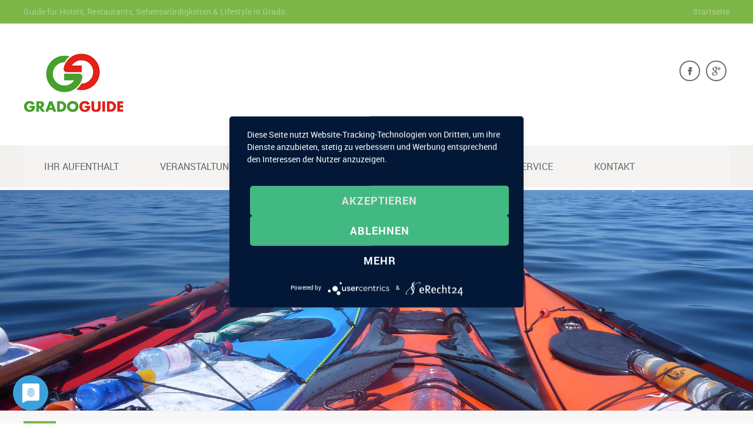

--- FILE ---
content_type: text/html; charset=UTF-8
request_url: https://www.gradoguide.info/event-pro/kanufahrt-zur-insel-barbana/
body_size: 16906
content:
<!doctype html>
<!--[if IE 8]>
<html lang="de-DE"  class="lang-de_DE  ie ie8">
<![endif]-->
<!--[if !(IE 7) | !(IE 8)]><!-->
<html lang="de-DE" class="lang-de_DE ">
<!--<![endif]-->
<head>
	<meta charset="UTF-8" />
	<meta name="viewport" content="width=device-width" />
	<link rel="profile" href="http://gmpg.org/xfn/11" />
	<link rel="pingback" href="https://www.gradoguide.info/xmlrpc.php" />

		<link href="https://www.gradoguide.info/wp-content/themes/cityguide/design/img/favicon.png" rel="icon" type="image/x-icon" />

	<script type="text/javascript">
		var ait = ait || {};
		ait.Ui = ait.Ui || {};

		if (window.location.hash) {
			ait.Ui.hash = window.location.hash;
			window.location.hash = "";
		}
	</script>

			<title>Kanufahrt zur Insel Barbana | Grado Guide</title>

	

<meta name='robots' content='max-image-preview:large' />
<link rel="alternate" type="application/rss+xml" title="Grado Guide &raquo; Feed" href="https://www.gradoguide.info/feed/" />
<link rel="alternate" type="application/rss+xml" title="Grado Guide &raquo; Kommentar-Feed" href="https://www.gradoguide.info/comments/feed/" />
		<!-- This site uses the Google Analytics by MonsterInsights plugin v8.11.0 - Using Analytics tracking - https://www.monsterinsights.com/ -->
							<script
				src="//www.googletagmanager.com/gtag/js?id=UA-24674500-1"  data-cfasync="false" data-wpfc-render="false" type="text/javascript" async></script>
			<script data-cfasync="false" data-wpfc-render="false" type="text/javascript">
				var mi_version = '8.11.0';
				var mi_track_user = true;
				var mi_no_track_reason = '';
				
								var disableStrs = [
															'ga-disable-UA-24674500-1',
									];

				/* Function to detect opted out users */
				function __gtagTrackerIsOptedOut() {
					for (var index = 0; index < disableStrs.length; index++) {
						if (document.cookie.indexOf(disableStrs[index] + '=true') > -1) {
							return true;
						}
					}

					return false;
				}

				/* Disable tracking if the opt-out cookie exists. */
				if (__gtagTrackerIsOptedOut()) {
					for (var index = 0; index < disableStrs.length; index++) {
						window[disableStrs[index]] = true;
					}
				}

				/* Opt-out function */
				function __gtagTrackerOptout() {
					for (var index = 0; index < disableStrs.length; index++) {
						document.cookie = disableStrs[index] + '=true; expires=Thu, 31 Dec 2099 23:59:59 UTC; path=/';
						window[disableStrs[index]] = true;
					}
				}

				if ('undefined' === typeof gaOptout) {
					function gaOptout() {
						__gtagTrackerOptout();
					}
				}
								window.dataLayer = window.dataLayer || [];

				window.MonsterInsightsDualTracker = {
					helpers: {},
					trackers: {},
				};
				if (mi_track_user) {
					function __gtagDataLayer() {
						dataLayer.push(arguments);
					}

					function __gtagTracker(type, name, parameters) {
						if (!parameters) {
							parameters = {};
						}

						if (parameters.send_to) {
							__gtagDataLayer.apply(null, arguments);
							return;
						}

						if (type === 'event') {
							
														parameters.send_to = monsterinsights_frontend.ua;
							__gtagDataLayer(type, name, parameters);
													} else {
							__gtagDataLayer.apply(null, arguments);
						}
					}

					__gtagTracker('js', new Date());
					__gtagTracker('set', {
						'developer_id.dZGIzZG': true,
											});
															__gtagTracker('config', 'UA-24674500-1', {"forceSSL":"true","anonymize_ip":"true"} );
										window.gtag = __gtagTracker;										(function () {
						/* https://developers.google.com/analytics/devguides/collection/analyticsjs/ */
						/* ga and __gaTracker compatibility shim. */
						var noopfn = function () {
							return null;
						};
						var newtracker = function () {
							return new Tracker();
						};
						var Tracker = function () {
							return null;
						};
						var p = Tracker.prototype;
						p.get = noopfn;
						p.set = noopfn;
						p.send = function () {
							var args = Array.prototype.slice.call(arguments);
							args.unshift('send');
							__gaTracker.apply(null, args);
						};
						var __gaTracker = function () {
							var len = arguments.length;
							if (len === 0) {
								return;
							}
							var f = arguments[len - 1];
							if (typeof f !== 'object' || f === null || typeof f.hitCallback !== 'function') {
								if ('send' === arguments[0]) {
									var hitConverted, hitObject = false, action;
									if ('event' === arguments[1]) {
										if ('undefined' !== typeof arguments[3]) {
											hitObject = {
												'eventAction': arguments[3],
												'eventCategory': arguments[2],
												'eventLabel': arguments[4],
												'value': arguments[5] ? arguments[5] : 1,
											}
										}
									}
									if ('pageview' === arguments[1]) {
										if ('undefined' !== typeof arguments[2]) {
											hitObject = {
												'eventAction': 'page_view',
												'page_path': arguments[2],
											}
										}
									}
									if (typeof arguments[2] === 'object') {
										hitObject = arguments[2];
									}
									if (typeof arguments[5] === 'object') {
										Object.assign(hitObject, arguments[5]);
									}
									if ('undefined' !== typeof arguments[1].hitType) {
										hitObject = arguments[1];
										if ('pageview' === hitObject.hitType) {
											hitObject.eventAction = 'page_view';
										}
									}
									if (hitObject) {
										action = 'timing' === arguments[1].hitType ? 'timing_complete' : hitObject.eventAction;
										hitConverted = mapArgs(hitObject);
										__gtagTracker('event', action, hitConverted);
									}
								}
								return;
							}

							function mapArgs(args) {
								var arg, hit = {};
								var gaMap = {
									'eventCategory': 'event_category',
									'eventAction': 'event_action',
									'eventLabel': 'event_label',
									'eventValue': 'event_value',
									'nonInteraction': 'non_interaction',
									'timingCategory': 'event_category',
									'timingVar': 'name',
									'timingValue': 'value',
									'timingLabel': 'event_label',
									'page': 'page_path',
									'location': 'page_location',
									'title': 'page_title',
								};
								for (arg in args) {
																		if (!(!args.hasOwnProperty(arg) || !gaMap.hasOwnProperty(arg))) {
										hit[gaMap[arg]] = args[arg];
									} else {
										hit[arg] = args[arg];
									}
								}
								return hit;
							}

							try {
								f.hitCallback();
							} catch (ex) {
							}
						};
						__gaTracker.create = newtracker;
						__gaTracker.getByName = newtracker;
						__gaTracker.getAll = function () {
							return [];
						};
						__gaTracker.remove = noopfn;
						__gaTracker.loaded = true;
						window['__gaTracker'] = __gaTracker;
					})();
									} else {
										console.log("");
					(function () {
						function __gtagTracker() {
							return null;
						}

						window['__gtagTracker'] = __gtagTracker;
						window['gtag'] = __gtagTracker;
					})();
									}
			</script>
				<!-- / Google Analytics by MonsterInsights -->
		    <script type="text/javascript">
        /* Google Analytics Opt-Out by WP-Buddy | https://wp-buddy.com/products/plugins/google-analytics-opt-out */
				        var gaoop_disable_str = disableStr;
		        if (document.cookie.indexOf(gaoop_disable_str + '=true') > -1) {
            window[gaoop_disable_str] = true;
        }

        function gaoop_analytics_optout() {
            document.cookie = gaoop_disable_str + '=true; expires=Thu, 31 Dec 2099 23:59:59 UTC; SameSite=Strict; path=/';
            window[gaoop_disable_str] = true;
			alert('Google Analytics Tracking ist nun deaktiviert.');        }
		    </script>
	<script type="text/javascript">
window._wpemojiSettings = {"baseUrl":"https:\/\/s.w.org\/images\/core\/emoji\/14.0.0\/72x72\/","ext":".png","svgUrl":"https:\/\/s.w.org\/images\/core\/emoji\/14.0.0\/svg\/","svgExt":".svg","source":{"concatemoji":"https:\/\/www.gradoguide.info\/wp-includes\/js\/wp-emoji-release.min.js?ver=6.1.9"}};
/*! This file is auto-generated */
!function(e,a,t){var n,r,o,i=a.createElement("canvas"),p=i.getContext&&i.getContext("2d");function s(e,t){var a=String.fromCharCode,e=(p.clearRect(0,0,i.width,i.height),p.fillText(a.apply(this,e),0,0),i.toDataURL());return p.clearRect(0,0,i.width,i.height),p.fillText(a.apply(this,t),0,0),e===i.toDataURL()}function c(e){var t=a.createElement("script");t.src=e,t.defer=t.type="text/javascript",a.getElementsByTagName("head")[0].appendChild(t)}for(o=Array("flag","emoji"),t.supports={everything:!0,everythingExceptFlag:!0},r=0;r<o.length;r++)t.supports[o[r]]=function(e){if(p&&p.fillText)switch(p.textBaseline="top",p.font="600 32px Arial",e){case"flag":return s([127987,65039,8205,9895,65039],[127987,65039,8203,9895,65039])?!1:!s([55356,56826,55356,56819],[55356,56826,8203,55356,56819])&&!s([55356,57332,56128,56423,56128,56418,56128,56421,56128,56430,56128,56423,56128,56447],[55356,57332,8203,56128,56423,8203,56128,56418,8203,56128,56421,8203,56128,56430,8203,56128,56423,8203,56128,56447]);case"emoji":return!s([129777,127995,8205,129778,127999],[129777,127995,8203,129778,127999])}return!1}(o[r]),t.supports.everything=t.supports.everything&&t.supports[o[r]],"flag"!==o[r]&&(t.supports.everythingExceptFlag=t.supports.everythingExceptFlag&&t.supports[o[r]]);t.supports.everythingExceptFlag=t.supports.everythingExceptFlag&&!t.supports.flag,t.DOMReady=!1,t.readyCallback=function(){t.DOMReady=!0},t.supports.everything||(n=function(){t.readyCallback()},a.addEventListener?(a.addEventListener("DOMContentLoaded",n,!1),e.addEventListener("load",n,!1)):(e.attachEvent("onload",n),a.attachEvent("onreadystatechange",function(){"complete"===a.readyState&&t.readyCallback()})),(e=t.source||{}).concatemoji?c(e.concatemoji):e.wpemoji&&e.twemoji&&(c(e.twemoji),c(e.wpemoji)))}(window,document,window._wpemojiSettings);
</script>
<style type="text/css">
img.wp-smiley,
img.emoji {
	display: inline !important;
	border: none !important;
	box-shadow: none !important;
	height: 1em !important;
	width: 1em !important;
	margin: 0 0.07em !important;
	vertical-align: -0.1em !important;
	background: none !important;
	padding: 0 !important;
}
</style>
	<link rel='stylesheet' id='wp-block-library-css' href='https://www.gradoguide.info/wp-includes/css/dist/block-library/style.min.css?ver=6.1.9' type='text/css' media='all' />
<link rel='stylesheet' id='classic-theme-styles-css' href='https://www.gradoguide.info/wp-includes/css/classic-themes.min.css?ver=1' type='text/css' media='all' />
<style id='global-styles-inline-css' type='text/css'>
body{--wp--preset--color--black: #000000;--wp--preset--color--cyan-bluish-gray: #abb8c3;--wp--preset--color--white: #ffffff;--wp--preset--color--pale-pink: #f78da7;--wp--preset--color--vivid-red: #cf2e2e;--wp--preset--color--luminous-vivid-orange: #ff6900;--wp--preset--color--luminous-vivid-amber: #fcb900;--wp--preset--color--light-green-cyan: #7bdcb5;--wp--preset--color--vivid-green-cyan: #00d084;--wp--preset--color--pale-cyan-blue: #8ed1fc;--wp--preset--color--vivid-cyan-blue: #0693e3;--wp--preset--color--vivid-purple: #9b51e0;--wp--preset--gradient--vivid-cyan-blue-to-vivid-purple: linear-gradient(135deg,rgba(6,147,227,1) 0%,rgb(155,81,224) 100%);--wp--preset--gradient--light-green-cyan-to-vivid-green-cyan: linear-gradient(135deg,rgb(122,220,180) 0%,rgb(0,208,130) 100%);--wp--preset--gradient--luminous-vivid-amber-to-luminous-vivid-orange: linear-gradient(135deg,rgba(252,185,0,1) 0%,rgba(255,105,0,1) 100%);--wp--preset--gradient--luminous-vivid-orange-to-vivid-red: linear-gradient(135deg,rgba(255,105,0,1) 0%,rgb(207,46,46) 100%);--wp--preset--gradient--very-light-gray-to-cyan-bluish-gray: linear-gradient(135deg,rgb(238,238,238) 0%,rgb(169,184,195) 100%);--wp--preset--gradient--cool-to-warm-spectrum: linear-gradient(135deg,rgb(74,234,220) 0%,rgb(151,120,209) 20%,rgb(207,42,186) 40%,rgb(238,44,130) 60%,rgb(251,105,98) 80%,rgb(254,248,76) 100%);--wp--preset--gradient--blush-light-purple: linear-gradient(135deg,rgb(255,206,236) 0%,rgb(152,150,240) 100%);--wp--preset--gradient--blush-bordeaux: linear-gradient(135deg,rgb(254,205,165) 0%,rgb(254,45,45) 50%,rgb(107,0,62) 100%);--wp--preset--gradient--luminous-dusk: linear-gradient(135deg,rgb(255,203,112) 0%,rgb(199,81,192) 50%,rgb(65,88,208) 100%);--wp--preset--gradient--pale-ocean: linear-gradient(135deg,rgb(255,245,203) 0%,rgb(182,227,212) 50%,rgb(51,167,181) 100%);--wp--preset--gradient--electric-grass: linear-gradient(135deg,rgb(202,248,128) 0%,rgb(113,206,126) 100%);--wp--preset--gradient--midnight: linear-gradient(135deg,rgb(2,3,129) 0%,rgb(40,116,252) 100%);--wp--preset--duotone--dark-grayscale: url('#wp-duotone-dark-grayscale');--wp--preset--duotone--grayscale: url('#wp-duotone-grayscale');--wp--preset--duotone--purple-yellow: url('#wp-duotone-purple-yellow');--wp--preset--duotone--blue-red: url('#wp-duotone-blue-red');--wp--preset--duotone--midnight: url('#wp-duotone-midnight');--wp--preset--duotone--magenta-yellow: url('#wp-duotone-magenta-yellow');--wp--preset--duotone--purple-green: url('#wp-duotone-purple-green');--wp--preset--duotone--blue-orange: url('#wp-duotone-blue-orange');--wp--preset--font-size--small: 13px;--wp--preset--font-size--medium: 20px;--wp--preset--font-size--large: 36px;--wp--preset--font-size--x-large: 42px;--wp--preset--spacing--20: 0.44rem;--wp--preset--spacing--30: 0.67rem;--wp--preset--spacing--40: 1rem;--wp--preset--spacing--50: 1.5rem;--wp--preset--spacing--60: 2.25rem;--wp--preset--spacing--70: 3.38rem;--wp--preset--spacing--80: 5.06rem;}:where(.is-layout-flex){gap: 0.5em;}body .is-layout-flow > .alignleft{float: left;margin-inline-start: 0;margin-inline-end: 2em;}body .is-layout-flow > .alignright{float: right;margin-inline-start: 2em;margin-inline-end: 0;}body .is-layout-flow > .aligncenter{margin-left: auto !important;margin-right: auto !important;}body .is-layout-constrained > .alignleft{float: left;margin-inline-start: 0;margin-inline-end: 2em;}body .is-layout-constrained > .alignright{float: right;margin-inline-start: 2em;margin-inline-end: 0;}body .is-layout-constrained > .aligncenter{margin-left: auto !important;margin-right: auto !important;}body .is-layout-constrained > :where(:not(.alignleft):not(.alignright):not(.alignfull)){max-width: var(--wp--style--global--content-size);margin-left: auto !important;margin-right: auto !important;}body .is-layout-constrained > .alignwide{max-width: var(--wp--style--global--wide-size);}body .is-layout-flex{display: flex;}body .is-layout-flex{flex-wrap: wrap;align-items: center;}body .is-layout-flex > *{margin: 0;}:where(.wp-block-columns.is-layout-flex){gap: 2em;}.has-black-color{color: var(--wp--preset--color--black) !important;}.has-cyan-bluish-gray-color{color: var(--wp--preset--color--cyan-bluish-gray) !important;}.has-white-color{color: var(--wp--preset--color--white) !important;}.has-pale-pink-color{color: var(--wp--preset--color--pale-pink) !important;}.has-vivid-red-color{color: var(--wp--preset--color--vivid-red) !important;}.has-luminous-vivid-orange-color{color: var(--wp--preset--color--luminous-vivid-orange) !important;}.has-luminous-vivid-amber-color{color: var(--wp--preset--color--luminous-vivid-amber) !important;}.has-light-green-cyan-color{color: var(--wp--preset--color--light-green-cyan) !important;}.has-vivid-green-cyan-color{color: var(--wp--preset--color--vivid-green-cyan) !important;}.has-pale-cyan-blue-color{color: var(--wp--preset--color--pale-cyan-blue) !important;}.has-vivid-cyan-blue-color{color: var(--wp--preset--color--vivid-cyan-blue) !important;}.has-vivid-purple-color{color: var(--wp--preset--color--vivid-purple) !important;}.has-black-background-color{background-color: var(--wp--preset--color--black) !important;}.has-cyan-bluish-gray-background-color{background-color: var(--wp--preset--color--cyan-bluish-gray) !important;}.has-white-background-color{background-color: var(--wp--preset--color--white) !important;}.has-pale-pink-background-color{background-color: var(--wp--preset--color--pale-pink) !important;}.has-vivid-red-background-color{background-color: var(--wp--preset--color--vivid-red) !important;}.has-luminous-vivid-orange-background-color{background-color: var(--wp--preset--color--luminous-vivid-orange) !important;}.has-luminous-vivid-amber-background-color{background-color: var(--wp--preset--color--luminous-vivid-amber) !important;}.has-light-green-cyan-background-color{background-color: var(--wp--preset--color--light-green-cyan) !important;}.has-vivid-green-cyan-background-color{background-color: var(--wp--preset--color--vivid-green-cyan) !important;}.has-pale-cyan-blue-background-color{background-color: var(--wp--preset--color--pale-cyan-blue) !important;}.has-vivid-cyan-blue-background-color{background-color: var(--wp--preset--color--vivid-cyan-blue) !important;}.has-vivid-purple-background-color{background-color: var(--wp--preset--color--vivid-purple) !important;}.has-black-border-color{border-color: var(--wp--preset--color--black) !important;}.has-cyan-bluish-gray-border-color{border-color: var(--wp--preset--color--cyan-bluish-gray) !important;}.has-white-border-color{border-color: var(--wp--preset--color--white) !important;}.has-pale-pink-border-color{border-color: var(--wp--preset--color--pale-pink) !important;}.has-vivid-red-border-color{border-color: var(--wp--preset--color--vivid-red) !important;}.has-luminous-vivid-orange-border-color{border-color: var(--wp--preset--color--luminous-vivid-orange) !important;}.has-luminous-vivid-amber-border-color{border-color: var(--wp--preset--color--luminous-vivid-amber) !important;}.has-light-green-cyan-border-color{border-color: var(--wp--preset--color--light-green-cyan) !important;}.has-vivid-green-cyan-border-color{border-color: var(--wp--preset--color--vivid-green-cyan) !important;}.has-pale-cyan-blue-border-color{border-color: var(--wp--preset--color--pale-cyan-blue) !important;}.has-vivid-cyan-blue-border-color{border-color: var(--wp--preset--color--vivid-cyan-blue) !important;}.has-vivid-purple-border-color{border-color: var(--wp--preset--color--vivid-purple) !important;}.has-vivid-cyan-blue-to-vivid-purple-gradient-background{background: var(--wp--preset--gradient--vivid-cyan-blue-to-vivid-purple) !important;}.has-light-green-cyan-to-vivid-green-cyan-gradient-background{background: var(--wp--preset--gradient--light-green-cyan-to-vivid-green-cyan) !important;}.has-luminous-vivid-amber-to-luminous-vivid-orange-gradient-background{background: var(--wp--preset--gradient--luminous-vivid-amber-to-luminous-vivid-orange) !important;}.has-luminous-vivid-orange-to-vivid-red-gradient-background{background: var(--wp--preset--gradient--luminous-vivid-orange-to-vivid-red) !important;}.has-very-light-gray-to-cyan-bluish-gray-gradient-background{background: var(--wp--preset--gradient--very-light-gray-to-cyan-bluish-gray) !important;}.has-cool-to-warm-spectrum-gradient-background{background: var(--wp--preset--gradient--cool-to-warm-spectrum) !important;}.has-blush-light-purple-gradient-background{background: var(--wp--preset--gradient--blush-light-purple) !important;}.has-blush-bordeaux-gradient-background{background: var(--wp--preset--gradient--blush-bordeaux) !important;}.has-luminous-dusk-gradient-background{background: var(--wp--preset--gradient--luminous-dusk) !important;}.has-pale-ocean-gradient-background{background: var(--wp--preset--gradient--pale-ocean) !important;}.has-electric-grass-gradient-background{background: var(--wp--preset--gradient--electric-grass) !important;}.has-midnight-gradient-background{background: var(--wp--preset--gradient--midnight) !important;}.has-small-font-size{font-size: var(--wp--preset--font-size--small) !important;}.has-medium-font-size{font-size: var(--wp--preset--font-size--medium) !important;}.has-large-font-size{font-size: var(--wp--preset--font-size--large) !important;}.has-x-large-font-size{font-size: var(--wp--preset--font-size--x-large) !important;}
.wp-block-navigation a:where(:not(.wp-element-button)){color: inherit;}
:where(.wp-block-columns.is-layout-flex){gap: 2em;}
.wp-block-pullquote{font-size: 1.5em;line-height: 1.6;}
</style>
<link rel='stylesheet' id='ait-advanced-filters-css' href='https://www.gradoguide.info/wp-content/plugins/ait-advanced-filters/design/css/advanced-filters.css?ver=6.1.9' type='text/css' media='all' />
<link rel='stylesheet' id='ait-get-directions-frontend-css' href='https://www.gradoguide.info/wp-content/plugins/ait-get-directions/design/css/frontend.css?ver=6.1.9' type='text/css' media='screen' />
<link rel='stylesheet' id='ait-item-extension-frontend-css' href='https://www.gradoguide.info/wp-content/plugins/ait-item-extension/design/css/frontend.css?ver=6.1.9' type='text/css' media='screen' />
<link rel='stylesheet' id='rs-plugin-settings-css' href='https://www.gradoguide.info/wp-content/plugins/revslider/public/assets/css/settings.css?ver=5.4.5.1' type='text/css' media='all' />
<style id='rs-plugin-settings-inline-css' type='text/css'>
#rs-demo-id {}
</style>
<link rel='stylesheet' id='jquery-colorbox-css' href='https://www.gradoguide.info/wp-content/themes/cityguide/ait-theme/assets/colorbox/colorbox.min.css?ver=1.4.27' type='text/css' media='all' />
<link rel='stylesheet' id='element-placeholder-css' href='https://www.gradoguide.info/wp-content/themes/cityguide/ait-theme/assets/ait/element-placeholder.css?ver=3.10' type='text/css' media='all' />
<link rel='stylesheet' id='jquery-selectbox-css' href='https://www.gradoguide.info/wp-content/themes/cityguide/design/css/libs/jquery.selectbox.css?ver=6.1.9' type='text/css' media='all' />
<link rel='stylesheet' id='jquery-select2-css' href='https://www.gradoguide.info/wp-content/themes/cityguide/design/css/libs/jquery.select2-3.5.1.css?ver=6.1.9' type='text/css' media='all' />
<link rel='stylesheet' id='font-awesome-css' href='https://www.gradoguide.info/wp-content/themes/cityguide/design/css/libs/font-awesome.css?ver=6.1.9' type='text/css' media='all' />
<link rel='stylesheet' id='jquery-ui-css-css' href='https://www.gradoguide.info/wp-content/themes/cityguide/ait-theme/assets/jquery-ui-css/jquery-ui.css?ver=1.8.24' type='text/css' media='all' />
<link rel='stylesheet' id='ait-theme-main-base-style-css' href='https://www.gradoguide.info/wp-content/uploads/cache/cityguide/base-3.10.css?ver=1751725597' type='text/css' media='all' />
<link rel='stylesheet' id='ait-theme-main-style-css' href='https://www.gradoguide.info/wp-content/uploads/cache/cityguide/style-3.10.css?ver=1751725597' type='text/css' media='all' />
<style id='ait-theme-main-style-inline-css' type='text/css'>
#elm-content-4-main{background-repeat:repeat;background-attachment:scroll;background-position:top center;margin-top:px;padding-top:px;padding-bottom:px;margin-bottom:px;}.elements-sidebar-wrap #elm-content-4-main{margin-top:px;padding-top:px;padding-bottom:px;margin-bottom:px;}.elm-content-4{clear:both;}
</style>
<link rel='stylesheet' id='ait-preloading-effects-css' href='https://www.gradoguide.info/wp-content/uploads/cache/cityguide/preloading-3.10.css?ver=1751725598' type='text/css' media='all' />
<link rel='stylesheet' id='ait-typography-style-css' href='https://www.gradoguide.info/wp-content/uploads/cache/cityguide/typography-3.10-de_DE.css?ver=1751725598' type='text/css' media='all' />
<style id='ait-typography-style-inline-css' type='text/css'>
input[type="submit"],
button[type="submit"] { -webkit-appearance: none; }
.cat-bg { top: 1px; }
.gallery .gallery-icon img { border: none !important; }
.gallery .gallery-icon a:before { background: none; background-color: rgba(0,0,0,0.1); }
.gallery .gallery-icon a:hover:before { border-color: #D05756; }
</style>
<link rel='stylesheet' id='ait-advanced-search-css' href='https://www.gradoguide.info/wp-content/plugins/ait-advanced-search/design/css/ait-advanced-search.css?ver=6.1.9' type='text/css' media='all' />
<script type='text/javascript' src='https://www.gradoguide.info/wp-content/plugins/google-analytics-for-wordpress/assets/js/frontend-gtag.min.js?ver=8.11.0' id='monsterinsights-frontend-script-js'></script>
<script data-cfasync="false" data-wpfc-render="false" type="text/javascript" id='monsterinsights-frontend-script-js-extra'>/* <![CDATA[ */
var monsterinsights_frontend = {"js_events_tracking":"true","download_extensions":"doc,pdf,ppt,zip,xls,docx,pptx,xlsx","inbound_paths":"[]","home_url":"https:\/\/www.gradoguide.info","hash_tracking":"false","ua":"UA-24674500-1","v4_id":""};/* ]]> */
</script>
<script type='text/javascript' id='jquery-core-js-extra'>
/* <![CDATA[ */
var AitSettings = {"home":{"url":"https:\/\/www.gradoguide.info"},"ajax":{"url":"https:\/\/www.gradoguide.info\/wp-admin\/admin-ajax.php","actions":[]},"paths":{"theme":"https:\/\/www.gradoguide.info\/wp-content\/themes\/cityguide","css":"https:\/\/www.gradoguide.info\/wp-content\/themes\/cityguide\/design\/css","js":"https:\/\/www.gradoguide.info\/wp-content\/themes\/cityguide\/design\/js","img":"https:\/\/www.gradoguide.info\/wp-content\/themes\/cityguide\/design\/img"},"l10n":{"datetimes":{"dateFormat":"d. MM yy","startOfWeek":"1"}}};
/* ]]> */
</script>
<script type='text/javascript' src='https://www.gradoguide.info/wp-includes/js/jquery/jquery.min.js?ver=3.6.1' id='jquery-core-js'></script>
<script type='text/javascript' src='https://www.gradoguide.info/wp-includes/js/jquery/jquery-migrate.min.js?ver=3.3.2' id='jquery-migrate-js'></script>
<script type='text/javascript' src='https://maps.google.com/maps/api/js?language=de&#038;key=AIzaSyDpDFRAObT-3KrfYpNIi5cFEWTm9ZqFywA&#038;libraries=places&#038;ver=6.1.9' id='googlemaps-api-js'></script>
<script type='text/javascript' src='https://www.gradoguide.info/wp-includes/js/underscore.min.js?ver=1.13.4' id='underscore-js'></script>
<script type='text/javascript' src='https://www.gradoguide.info/wp-content/themes/cityguide/ait-theme/assets/ait/ait.js?ver=3.10' id='ait-js'></script>
<script type='text/javascript' src='https://www.gradoguide.info/wp-content/themes/cityguide/ait-theme/assets/colorbox/jquery.colorbox.min.js?ver=1.4.27' id='jquery-colorbox-js'></script>
<script type='text/javascript' src='https://www.gradoguide.info/wp-content/plugins/ait-get-directions/design/js/libs/RouteBoxer.js?ver=6.1.9' id='googlemaps-routeBoxer-js'></script>
<script type='text/javascript' src='https://www.gradoguide.info/wp-content/themes/cityguide/ait-theme/assets/modernizr/modernizr.touch.js?ver=2.6.2' id='modernizr-js'></script>
<script type='text/javascript' src='https://www.gradoguide.info/wp-content/plugins/ait-get-directions/design/js/script.js?ver=6.1.9' id='ait-get-directions-frontend-js'></script>
<script type='text/javascript' src='https://www.gradoguide.info/wp-content/plugins/revslider/public/assets/js/jquery.themepunch.tools.min.js?ver=5.4.5.1' id='tp-tools-js'></script>
<script type='text/javascript' src='https://www.gradoguide.info/wp-content/plugins/revslider/public/assets/js/jquery.themepunch.revolution.min.js?ver=5.4.5.1' id='revmin-js'></script>
<link rel="https://api.w.org/" href="https://www.gradoguide.info/wp-json/" /><link rel="EditURI" type="application/rsd+xml" title="RSD" href="https://www.gradoguide.info/xmlrpc.php?rsd" />
<link rel="wlwmanifest" type="application/wlwmanifest+xml" href="https://www.gradoguide.info/wp-includes/wlwmanifest.xml" />
<meta name="generator" content="WordPress 6.1.9" />
<link rel="canonical" href="https://www.gradoguide.info/event-pro/kanufahrt-zur-insel-barbana/" />
<link rel='shortlink' href='https://www.gradoguide.info/?p=4524' />
<link rel="alternate" type="application/json+oembed" href="https://www.gradoguide.info/wp-json/oembed/1.0/embed?url=https%3A%2F%2Fwww.gradoguide.info%2Fevent-pro%2Fkanufahrt-zur-insel-barbana%2F" />
<link rel="alternate" type="text/xml+oembed" href="https://www.gradoguide.info/wp-json/oembed/1.0/embed?url=https%3A%2F%2Fwww.gradoguide.info%2Fevent-pro%2Fkanufahrt-zur-insel-barbana%2F&#038;format=xml" />
<style type="text/css">/** Google Analytics Opt Out Custom CSS **/.gaoop {color: #ffffff; line-height: 2; position: fixed; bottom: 0; left: 0; width: 100%; -webkit-box-shadow: 0 4px 15px rgba(0, 0, 0, 0.4); -moz-box-shadow: 0 4px 15px rgba(0, 0, 0, 0.4); box-shadow: 0 4px 15px rgba(0, 0, 0, 0.4); background-color: #0E90D2; padding: 1rem; margin: 0; display: flex; align-items: center; justify-content: space-between; } .gaoop-hidden {display: none; } .gaoop-checkbox:checked + .gaoop {width: auto; right: 0; left: auto; opacity: 0.5; ms-filter: "progid:DXImageTransform.Microsoft.Alpha(Opacity=50)"; filter: alpha(opacity=50); -moz-opacity: 0.5; -khtml-opacity: 0.5; } .gaoop-checkbox:checked + .gaoop .gaoop-close-icon {display: none; } .gaoop-checkbox:checked + .gaoop .gaoop-opt-out-content {display: none; } input.gaoop-checkbox {display: none; } .gaoop a {color: #67C2F0; text-decoration: none; } .gaoop a:hover {color: #ffffff; text-decoration: underline; } .gaoop-info-icon {margin: 0; padding: 0; cursor: pointer; } .gaoop svg {position: relative; margin: 0; padding: 0; width: auto; height: 25px; } .gaoop-close-icon {cursor: pointer; position: relative; opacity: 0.5; ms-filter: "progid:DXImageTransform.Microsoft.Alpha(Opacity=50)"; filter: alpha(opacity=50); -moz-opacity: 0.5; -khtml-opacity: 0.5; margin: 0; padding: 0; text-align: center; vertical-align: top; display: inline-block; } .gaoop-close-icon:hover {z-index: 1; opacity: 1; ms-filter: "progid:DXImageTransform.Microsoft.Alpha(Opacity=100)"; filter: alpha(opacity=100); -moz-opacity: 1; -khtml-opacity: 1; } .gaoop_closed .gaoop-opt-out-link, .gaoop_closed .gaoop-close-icon {display: none; } .gaoop_closed:hover {opacity: 1; ms-filter: "progid:DXImageTransform.Microsoft.Alpha(Opacity=100)"; filter: alpha(opacity=100); -moz-opacity: 1; -khtml-opacity: 1; } .gaoop_closed .gaoop-opt-out-content {display: none; } .gaoop_closed .gaoop-info-icon {width: 100%; } .gaoop-opt-out-content {display: inline-block; vertical-align: top; } </style>        <link rel="preconnect" href="//privacy-proxy.usercentrics.eu">
        <link rel="preload" href="//privacy-proxy.usercentrics.eu/latest/uc-block.bundle.js" as="script">

        <script type="application/javascript" src="https://app.usercentrics.eu/latest/main.js" id="2VbvD0t8LV6e5M"></script>
        <!-- usercentrics Privacy Proxy -->
        <meta data-privacy-proxy-server="https://privacy-proxy-server.usercentrics.eu">
        <!-- usercentrics Smart Data Protector Script -->
        <script type="application/javascript" src="https://privacy-proxy.usercentrics.eu/latest/uc-block.bundle.js"></script>
        <script>
            uc.reloadOnOptIn('S1pcEj_jZX'); // reload page on Google Maps opt-in
            // ... you can also add more service IDs similarly
        </script>
    <meta name="generator" content="Powered by Slider Revolution 5.4.5.1 - responsive, Mobile-Friendly Slider Plugin for WordPress with comfortable drag and drop interface." />
<script type="text/javascript">function setREVStartSize(e){
				try{ var i=jQuery(window).width(),t=9999,r=0,n=0,l=0,f=0,s=0,h=0;					
					if(e.responsiveLevels&&(jQuery.each(e.responsiveLevels,function(e,f){f>i&&(t=r=f,l=e),i>f&&f>r&&(r=f,n=e)}),t>r&&(l=n)),f=e.gridheight[l]||e.gridheight[0]||e.gridheight,s=e.gridwidth[l]||e.gridwidth[0]||e.gridwidth,h=i/s,h=h>1?1:h,f=Math.round(h*f),"fullscreen"==e.sliderLayout){var u=(e.c.width(),jQuery(window).height());if(void 0!=e.fullScreenOffsetContainer){var c=e.fullScreenOffsetContainer.split(",");if (c) jQuery.each(c,function(e,i){u=jQuery(i).length>0?u-jQuery(i).outerHeight(!0):u}),e.fullScreenOffset.split("%").length>1&&void 0!=e.fullScreenOffset&&e.fullScreenOffset.length>0?u-=jQuery(window).height()*parseInt(e.fullScreenOffset,0)/100:void 0!=e.fullScreenOffset&&e.fullScreenOffset.length>0&&(u-=parseInt(e.fullScreenOffset,0))}f=u}else void 0!=e.minHeight&&f<e.minHeight&&(f=e.minHeight);e.c.closest(".rev_slider_wrapper").css({height:f})					
				}catch(d){console.log("Failure at Presize of Slider:"+d)}
			};</script>

	
</head>

<body class="ait-event-pro-template-default single single-ait-event-pro postid-4524 element-sidebars-boundary-start element-content element-sidebars-boundary-end element-page-title element-seo right-sidebar layout-wide sticky-menu-enabled">

	<div id="page" class="hfeed page-container header-one">


		<header id="masthead" class="site-header" role="banner">

			<div class="top-bar">
				<div class="grid-main">

				<p class="site-description">Guide für Hotels, Restaurants, Sehenswürdigkeiten &amp; Lifestyle in Grado</p>


<div class="nav-menu-container nav-menu-header megaWrapper"><ul id="menu-top-menu" class="ait-megamenu"><li id="menu-item-4220" class="menu-item menu-item-type-custom menu-item-object-custom menu-item-home"><a href="https://www.gradoguide.info">Startseite</a></li>
</ul></div>
				</div>
			</div>

			<div class="header-container grid-main">

				<div class="site-logo">
					<a href="https://www.gradoguide.info/" title="Grado Guide" rel="home"><img src="https://www.gradoguide.info/wp-content/uploads/logo-1.png" alt="logo" /></a>

				</div>

				<div class="site-tools">




<div class="social-icons">
	<ul><!--
			--><li>
				<a href="https://www.facebook.com/gradoguide/" target="_blank">
					<img src="https://www.gradoguide.info/wp-content/themes/cityguide/design/img/ico/ico_facebook.png" class="s-icon s-icon-light" alt="icon" />
					<img src="https://www.gradoguide.info/wp-content/themes/cityguide/design/img/ico/ico_facebook_dark.png" class="s-icon s-icon-dark" alt="icon" />
					<span class="s-title">Facebook</span>
				</a>
			</li><!--
			--><li>
				<a href="" target="_blank">
					<img src="https://www.gradoguide.info/wp-content/themes/cityguide/design/img/ico/ico_gplus.png" class="s-icon s-icon-light" alt="icon" />
					<img src="https://www.gradoguide.info/wp-content/themes/cityguide/design/img/ico/ico_gplus_dark.png" class="s-icon s-icon-dark" alt="icon" />
					<span class="s-title">Google+</span>
				</a>
			</li><!--
	--></ul>
</div>

				</div>

			</div>


				<div class="menu-container">
					<div class="grid-main">
						<nav class="main-nav" role="navigation">

							<div class="main-nav-wrap">
								<h3 class="menu-toggle">Menü</h3>
								<div class="nav-menu-container nav-menu-main megaWrapper"><ul id="menu-main-menu" class="ait-megamenu"><li id="menu-item-3514" class="menu-item menu-item-type-post_type menu-item-object-page menu-item-has-children"><a href="https://www.gradoguide.info/taxonomy-list/">Ihr Aufenthalt</a>
<ul class="sub-menu">
	<li id="menu-item-4438" class="menu-item menu-item-type-post_type menu-item-object-page"><a href="https://www.gradoguide.info/hotels/">Hotels</a></li>
	<li id="menu-item-4466" class="menu-item menu-item-type-post_type menu-item-object-page"><a href="https://www.gradoguide.info/ferienwohnung/">Ferienwohnungen</a></li>
	<li id="menu-item-4462" class="menu-item menu-item-type-post_type menu-item-object-page"><a href="https://www.gradoguide.info/camping/">Camping</a></li>
	<li id="menu-item-4447" class="menu-item menu-item-type-post_type menu-item-object-page"><a href="https://www.gradoguide.info/strand/">Strände</a></li>
	<li id="menu-item-4450" class="menu-item menu-item-type-post_type menu-item-object-page"><a href="https://www.gradoguide.info/sehenswuerdigkeiten/">Sehenswürdigkeiten</a></li>
	<li id="menu-item-4194" class="menu-item menu-item-type-post_type menu-item-object-page"><a href="https://www.gradoguide.info/webcams/">Webcams in Grado</a></li>
</ul>
</li>
<li id="menu-item-3513" class="menu-item menu-item-type-post_type menu-item-object-page"><a href="https://www.gradoguide.info/events-pro/">Veranstaltungen</a></li>
<li id="menu-item-3516" class="menu-item menu-item-type-post_type menu-item-object-page menu-item-has-children"><a href="https://www.gradoguide.info/services/">Grado entdecken</a>
<ul class="sub-menu">
	<li id="menu-item-3621" class="menu-item menu-item-type-post_type menu-item-object-page"><a href="https://www.gradoguide.info/grado-eine-stadt-zum-verlieben/">Die Geschichte von Grado</a></li>
	<li id="menu-item-3534" class="menu-item menu-item-type-post_type menu-item-object-page"><a href="https://www.gradoguide.info/grado-impressionen/">Grado Impressionen</a></li>
	<li id="menu-item-4628" class="menu-item menu-item-type-custom menu-item-object-custom"><a href="https://www.gradoguide.info/category/buchtipp/">Grado Bücher</a></li>
	<li id="menu-item-3629" class="menu-item menu-item-type-post_type menu-item-object-page"><a href="https://www.gradoguide.info/kultur/">Kultur</a></li>
	<li id="menu-item-4158" class="menu-item menu-item-type-post_type menu-item-object-page"><a href="https://www.gradoguide.info/bootausfluege-und-infos-fuer-bootbesitzer/">Bootausflüge &#038; Bootbesitzer</a></li>
	<li id="menu-item-4502" class="menu-item menu-item-type-post_type menu-item-object-page"><a href="https://www.gradoguide.info/grado-shirt/">Grado Shirt</a></li>
</ul>
</li>
<li id="menu-item-135" class="menu-item menu-item-type-post_type menu-item-object-page current_page_parent"><a href="https://www.gradoguide.info/blog/">Blog</a></li>
<li id="menu-item-4217" class="menu-item menu-item-type-post_type menu-item-object-page menu-item-has-children"><a href="https://www.gradoguide.info/grado-service/">Grado Service</a>
<ul class="sub-menu">
	<li id="menu-item-4196" class="menu-item menu-item-type-post_type menu-item-object-page"><a href="https://www.gradoguide.info/wichtige-adressen/">Nützliche Adressen</a></li>
	<li id="menu-item-4195" class="menu-item menu-item-type-post_type menu-item-object-page"><a href="https://www.gradoguide.info/stadtplan/">Stadtplan</a></li>
</ul>
</li>
<li id="menu-item-2594" class="menu-item menu-item-type-post_type menu-item-object-page"><a href="https://www.gradoguide.info/contact/">Kontakt</a></li>
</ul></div>
							</div>
						</nav>
					</div>
				</div>
		</header><!-- #masthead -->

			<div class="sticky-menu menu-container" >
				<div class="grid-main">
					<div class="site-logo">
						<a href="https://www.gradoguide.info/" title="Grado Guide" rel="home"><img src="https://www.gradoguide.info/wp-content/uploads/logo-1.png" alt="logo" /></a>
					</div>
					<nav class="main-nav">
						<!-- wp menu here -->
					</nav>
				</div>
			</div>




						<div class="header-wrap has-image" style="height: 375px; overflow: hidden; background: url('https://www.gradoguide.info/wp-content/uploads/sea-1571828_1920.jpg') no-repeat"></div>




<div id="main" class="elements">

	





	 
	 
	 
	 
	 
	 

	 
						     
	 

	 
	 
	 
	 

	 	 
	 

	 				 






<div style="display: none;">

Kanufahrt zur Insel Barbana












</div>

<div class="page-title">
	<div class="grid-main">
	<div class="grid-table">
	<div class="grid-row">
		<header class="entry-header">
			<div class="entry-header-left">

			<div class="entry-title ">














		<div class="entry-date updated">
			<div class="date">
					<span class="link-day">11</span>
					<span class="link-month">Juni</span>
						<span class="link-year">2017</span>
			</div>
		</div>


					

				<div class="entry-title-wrap">
					<h1 class="">Kanufahrt zur Insel Barbana</h1>



<div class="breadcrumb">
	<!-- <div class="grid-main"> -->
		<nav class="breadcrumbs"><span class="breadcrumb-begin"><a href="https://www.gradoguide.info" title="Grado Guide" rel="home" class="breadcrumb-begin">Home</a></span> <span class="breadcrumb-sep">/</span> <a href="https://www.gradoguide.info/event-pro/" title="Events Pro">Events Pro</a> <span class="breadcrumb-sep">/</span> <a href="https://www.gradoguide.info/events-pro/sport/" rel="tag" class="breadcrumb-tag">Sport</a> <span class="breadcrumb-sep">/</span> <span class="breadcrumb-end">Kanufahrt zur Insel Barbana</span></nav>
	<!-- </div> -->
</div>


				</div>
			</div>




			</div>

			<div class="entry-header-right">
			</div>

		</header><!-- /.entry-header -->

	</div>
	</div>
	</div>
</div>






	<div class="main-sections">


		<div class="elements-with-sidebar">
			<div class="elements-sidebar-wrap">
				<div class="right-bck"></div>
				<div class="elements-area">


				<section id="elm-content-4-main" class="elm-main elm-content-main ">

					<div class="elm-wrapper elm-content-wrapper">

<div id="primary" class="content-area">
	<div id="content" class="content-wrap" role="main">




		
		<div class="event-content-wrap">
						<div class="entry-content">
				<div class="entry-content-wrap">
					<div class="entry-thumbnail">
						<div class="entry-thumbnail-wrap">
							<a href="https://www.gradoguide.info/wp-content/uploads/sea-1571828_1920.jpg" class="thumb-link">
								<span class="entry-thumbnail-icon">
									<img src="https://www.gradoguide.info/wp-content/uploads/cache/images/sea-1571828_1920/sea-1571828_1920-4247884928.jpg" alt="Kanufahrt zur Insel Barbana" />
								</span>
							</a>
						</div>
					</div>
						<p>Ein wunderschöner Ausflug mit dem Kanu zur Insel Barbana, eine kleine Entdeckungsreise durch die Lagune von Grado. Treffpunkt ist Camping Tenuta Primero um 9: 30 Uhr (Rückkehr etwa um 14:30 Uhr).</p>
<p>Infos und Anmeldung unter info@guidanaturalistica.it oder der Telefonnummer +39 349 5068928</p>

				</div>
			</div>

			<div class="column-grid column-grid-2">
				<div class="column column-span-1 column-narrow column-first">












		<div class="date-container data-container">
			<div class="field-container event-date">
				<div class="field-wrapper">
					<div class="field-title"><h5>Start:</h5></div>
					<div class="field-data">
						<p>11. Juni 2017 <span class="right"><strong>9:30</strong></span></p>
					</div>
				</div>
				<div class="field-wrapper">
					<div class="field-title"><h5>Ende:</h5></div>
					<div class="field-data">
						<p>11. Juni 2017 <span class="right"><strong>14:30</strong></span></p>
					</div>
				</div>
			</div>

			<div class="date-export data-content">

			</div>
		</div>


									</div>

				<div class="column column-span-1 column-narrow column-last event-fee">


<div class="fee-container data-container">

	<h2>Eintrittspreise &amp; Tickets</h2>

		<div class="field-container ">
			<div class="field-wrapper">
				<div class="field-data">
					<h5 class="fee-label">Erwachsene</h5>

					<span class="fee-price">
							<span>
									<span class='price' data-raw='28'>28,00</span><span class='currency'>&nbsp;&#8364;</span>
							</span>
					</span>

					<p class="fee-desc">beinhaltet Ausrüstung, Kanu-Unterricht und Guide</p>
				</div>
			</div>
			<div class="field-wrapper">
				<div class="field-data">
					<h5 class="fee-label">Kinder (bis 14 Jahre)</h5>

					<span class="fee-price">
							<span>
									<span class='price' data-raw='18'>18,00</span><span class='currency'>&nbsp;&#8364;</span>
							</span>
					</span>

				</div>
			</div>
		</div>




	<script type="text/javascript">
		jQuery(document).ready(function() {
			/* Prepare for Expand */
			jQuery('.column.event-fee').css('min-height', (function(){
				return jQuery(this).outerHeight(true);
			}));

			/* Expand Another Fees */
			jQuery('.fee-container .more-button').on('click', function() {
				jQuery(this).parent().toggleClass('expanded');
			});
		});
	</script>

</div>

									</div>
			</div>

			<div class="column-grid column-grid-2">
				<div class="column column-span-1 column-narrow column-first event-venue">

<div class="address-container">
	<h2>Veranstaltungsort</h2>
	<div class="content">
				<div class="address-row row-postal-address">
			<div class="address-name"><h5>Adresse:</h5></div>
			<div class="address-data"><p>Camping Tenuto Primero, Grado</p></div>
		</div>

		<div class="address-row row-gps">
			<div class="address-name"><h5>GPS:</h5></div>
			<div class="address-data">
				<p>
						45.705223, 13.463995000000068
					
				</p>
			</div>
		</div>
	</div>
</div>
									</div>

				<div class="column column-span-1 column-narrow column-last">


<div class="map-container">
	<div class="content" style="height: 190px">

	</div>
	<script type="text/javascript">
	jQuery(document).ready(function(){
		var $mapContainer = jQuery('.single-ait-event-pro .map-container');
		var $mapContent = $mapContainer.find('.content');

		$mapContent.height(190);
		$mapContent.height(jQuery('.column.event-venue').innerHeight() - 61);

		$mapContent.width($mapContainer.width());

		var styles = [
			{ featureType: "landscape", stylers: [
					{ visibility: "on"},
				]
			},
			{ featureType: "administrative", stylers: [
					{ visibility: "on"},
				]
			},
			{ featureType: "road", stylers: [
					{ visibility: "on"},
				]
			},
			{ featureType: "water", stylers: [
					{ visibility: "on"},
				]
			},
			{ featureType: "poi", stylers: [
					{ visibility: "on"},
				]
			},
		];

		var mapdata = {
			latitude: "45.705223",
			longitude: "13.463995000000068"
		}

		$mapContent.gmap3({
			map: {
				options: {
					center: [mapdata.latitude,mapdata.longitude],
					zoom: 18,
					scrollwheel: false,
					styles: styles,
				}
			},
			marker: {
				values:[
					{ latLng:[mapdata.latitude,mapdata.longitude] }
		        ],
			},
		});
	});

	jQuery(window).resize(function(){
		var $mapContainer = jQuery('.single-ait-event-pro .map-container');
		var $mapContent = $mapContainer.find('.content');

		$mapContent.width($mapContainer.width());
	});
	</script>
</div>

									</div>
			</div>


								</div>



<script type="application/ld+json">
{
	"@context": "http://schema.org",
	"@type": "Event",
	"name": "Kanufahrt zur Insel Barbana",
	"image": "https://www.gradoguide.info/wp-content/uploads/sea-1571828_1920.jpg",
	"location": {
		"@type": "Place",
		"name" : "Camping Tenuto Primero, Grado",
		"address": {
			"@type": "PostalAddress",
			"streetAddress": "Camping Tenuto Primero, Grado"
		},
		"geo": {
			"@type": "GeoCoordinates",
			"latitude": "45.705223",
			"longitude": "13.463995000000068"
		}
	},

		"offers": {
			"@type": "AggregateOffer",
			"priceCurrency": "EUR",
			"offerCount": "2",
			"offers": [
				{
					"@type": "Offer",
					"name" : "Erwachsene",
					"description": "beinhaltet Ausrüstung, Kanu-Unterricht und Guide",
					"price": "28",
					"priceCurrency": "EUR",
					"url" : https://www.gradoguide.info/event-pro/kanufahrt-zur-insel-barbana/
				},
					
					
				{
					"@type": "Offer",
					"name" : "Kinder (bis 14 Jahre)",
					
					"price": "18",
					"priceCurrency": "EUR",
					"url" : https://www.gradoguide.info/event-pro/kanufahrt-zur-insel-barbana/
				}
			],
			"lowPrice": "18",
			"highPrice": "28"
		},

	"startDate": "2017-06-11 09:30:00",
	"endDate": "2017-06-11 14:30:00",
	"url": "https://www.gradoguide.info/event-pro/kanufahrt-zur-insel-barbana/"
}
</script>

	</div><!-- #content -->
</div><!-- #primary -->

<script id="elm-content-4-script">
jQuery(window).load(function(){
		jQuery("#elm-content-4-main").find('img').each(function(){
			if(jQuery(this).parent().hasClass('wp-caption')){
				jQuery(this).parent().addClass('load-finished');
			} else {
				jQuery(this).addClass('load-finished');
			}
		});
		jQuery("#elm-content-4-main").addClass('load-finished');
});
</script>
					</div><!-- .elm-wrapper -->

				</section>

				<!-- COMMENTS DISABLED -->


				</div><!-- .elements-area -->
<div id="secondary-right" class="sidebar-right-area" role="complementary">
<div id="booking-pluginbox-single-3" class="widget-container widget_booking_plugin_single"><div class="widget"><div class="widget-title"><h3>Hotelbuchung bei booking.com</h3></div><div class="widget-content"><ul class="booking-pluginbox"><!--Version = 1.8.1 -->
<style>
.ui-datepicker-trigger {
	position: relative;
	left: -25px;
	top: 2px;
    width:17px;
    height:16px;
}
.ui-widget {
	font-size: 1em !important;
	}
#ui-datepicker-div {
	z-index: 9999999 !important;
}
#searchboxInc_4651 {
	font: 12px/1.5 Arial, Helvetica, sans-serif;
	color: #FFFFFF !important;
	}
#searchboxInc_4651 form {
	background: #7BB646;
}
#searchboxInc_4651 fieldset, #searchboxInc img {
	border: 0;
}
#searchboxInc_4651 fieldset {
	padding: 8px;
}
#searchboxInc_4651 #inout .booking-title {
	background-color: transparent;
	font-size: 1em;
}
#searchboxInc_4651 .booking-title {
	margin-bottom: 0.2em;
	position: static;
	font-size: 118%;
	font-weight: bold;
	line-height: 2.6em;
	display:block;
	margin: 0;
}
#searchboxInc_4651 p {
	font-size: 1.5em;
	margin: 0;
}
#homein, #homeout {
	float: left;
	padding: 0.5em 1em 0 0;
}
.avail {
	padding-top: 1em;
	clear: left;
}
#searchboxInc_4651 a.calender {
	vertical-align: -4px;
}
#searchboxInc_4651 a.calender img {
	background: #0896ff;
}
.blur {
	color: #999;
}
button {
	float: right;
	-moz-border-radius: 8px;
	-webkit-border-radius: 8px;
	border-radius: 8px;
	background-color: #D36362;
	border: 2px solid #FFFFFF;
	color: #FFFFFF;
	letter-spacing: 1px;
	padding: 0.3em 0.9em;
	text-transform: uppercase;
	font: bold 1.333em/1 Arial, Helvetica, sans-serif;
}
</style>
<div id="Booking_com_plugin" class="Booking_com_plugin">
  <div id="searchboxHolder_4651">
    <div id="searchboxInc_4651">
      <form id="frm_4651" name="frm_4651" action="https://www.booking.com/searchresults.html" method="get" target='_blank' autocomplete="off" class="date-picker">
        <fieldset>
          <div id="destinationSearch">
            <input type="hidden" name="aid" value="394393" />
            <input type="hidden" name="error_url" value="https://www.booking.com/?aid=394393;" />
    <input type='hidden' name='si' value='ai,co,ci,re,di' />            <input type="hidden" name="label" value="Objektseiten" />
            <input type="hidden" name="lang" value="de" />
            <input type="hidden" name="selected_currency" value="EUR" />            <input type="hidden" name="nflt" value="" />
            <input type="hidden" name="ifl" value="1" />
                        <p>Hotels suchen</p>
            <span class="booking-title">Reiseziel</span>
            <input type="text" id="destination" name="ss" value=" Grado, Italy" title=" Grado, Italy"  autocomplete="off"   />
                      </div>
          <div id="inout">
            <div id="homein">
              <span class="booking-title">Anreisedatum</span>
              <input type="text" class="full_checkin_date_4651" value=""  title="Check in date"/>
              <div hidden="" style="display:none;">
                                <p>
                  <input type="text" name="checkin_year_month" class="checkin_year_month_4651" value="26-01"/>
                </p>
                <p id="checkin_monthday">
                  <input name="checkin_monthday" type="text" value="27"/>
                </p>
              </div>
            </div>
            <div id="homeout">
              <span class="booking-title">Abreisedatum</span>
              <input type="text" class="full_checkout_date_4651" value=""  title="Check out date"/>
              <div hidden="" style="display:none;">
                                <p>
                  <input type="text" name="checkout_year_month" class="checkout_year_month_4651" value="26-01"/>
                </p>
                <p id="checkout_monthday">
                  <input name="checkout_monthday" type="text" value="29"/>
                </p>
              </div>
            </div>
            <div class="avail">
                            <input id="availcheck" type="checkbox" name="idf" value="on" />
              <label id="labfor" for="availcheck">Reisedatum noch unbekannt</label>
                          </div>
          </div>
          <div class="button">
            <button type="submit">Suche</button>
          </div>
        </fieldset>
      </form>
    </div>
  </div>
</div>
<script type="text/javascript">

jQuery(document).ready(function() {
    jQuery('.full_checkin_date_4651').datepicker({
        firstDay: 1,
		numberOfMonths: 2,
		dayNamesShort: ['So','Mo','Di','Mi','Do','Fr','Sa'],
		dayNamesMin: ['So','Mo','Di','Mi','Do','Fr','Sa'],
		monthNamesShort: ['Jan','Feb','Mär','Apr','Mai','Jun','Jul','Aug','Sep','Okt','Nov','Dez'],
		monthNames: ['Januar','Februar','März','April','Mai','Juni','Juli','August','September','Oktober','November','Dezember'],
		showOn: 'both',
		buttonImageOnly: true,
		buttonImage: "https://www.gradoguide.info/wp-content/plugins/bookingcom-affiliate-plugin/includes/images/picto_clear_66.png",
		minDate : '0',
		dateFormat: 'D, dd M. yy',
		altFormat: 'yy-mm',
		altField: ".checkin_year_month_4651",
		onClose: function (dateText, picker) {
			// getDate returns a js Date object
			var dateObject = jQuery(this).datepicker("getDate");
			console.dir(dateObject);
			jQuery( ".full_checkout_date_4651" ).datepicker( "option", "minDate", dateObject );
			// Call Date object methods
			jQuery("#checkin_monthday input").val(dateObject.getDate());
			},
		beforeShow: function(input, inst) {
			var newclass = 'calendar-base';
			if (!inst.dpDiv.parent().hasClass('calendar-base')){
			inst.dpDiv.wrap('<div class="'+newclass+'"></div>')};
		},
    });
	jQuery('.full_checkout_date_4651').datepicker({
		firstDay: 1,
		numberOfMonths: 2,
		dayNamesShort: ['So','Mo','Di','Mi','Do','Fr','Sa'],
		dayNamesMin: ['So','Mo','Di','Mi','Do','Fr','Sa'],
		monthNamesShort: ['Jan','Feb','Mär','Apr','Mai','Jun','Jul','Aug','Sep','Okt','Nov','Dez'],
		monthNames: ['Januar','Februar','März','April','Mai','Juni','Juli','August','September','Oktober','November','Dezember'],
		showOn: 'both',
		buttonImageOnly: true,
		buttonImage: "https://www.gradoguide.info/wp-content/plugins/bookingcom-affiliate-plugin/includes/images/picto_clear_66.png",
		minDate : '1',
		dateFormat: 'D, dd M. yy',
		altFormat: 'yy-mm',
		altField: ".checkout_year_month_4651",
		onClose: function (dateText, picker) {
			// getDate returns a js Date object
			var dateObject = jQuery(this).datepicker("getDate");
			console.dir(dateObject);
			jQuery( ".full_checkin_date_4651" ).datepicker( "option", "maxDate", dateObject );
			// Call Date object methods
			jQuery("#checkout_monthday input").val(dateObject.getDate());
			},
	});
});
</script>
</ul></div></div></div><div id="ait-posts-11" class="widget-container widget_posts"><div class="widget"><div class="widget-title"><h3>Neueste Artikel</h3></div><div class="widget-content"><div class="postitems-wrapper"><div class="postitem thumb-fl with-thumbnail"><a href="https://www.gradoguide.info/2019/04/29/veranstaltungen-in-grado/" class="thumb-link"><div class="thumb-wrap" style="width: 70px;"><span class="thumb-icon"><img class="thumb" style="width: 70px;" src="https://www.gradoguide.info/wp-content/uploads/cache/images/veranstaltungen_grado/veranstaltungen_grado-1215609792.jpg" alt="" /></span></div><div class="post-title" style="margin-left: 70px;"><h4>Veranstaltungen in Grado</h4><div class="date">29. April 2019</div></div></a><div class="post-content" style="margin-left: 70px;"><p>Erlebe jeden Tag eine Emotion...</p></div></div><div class="postitem thumb-fl with-thumbnail"><a href="https://www.gradoguide.info/2019/01/21/schiffstagebuch-grado-schifferlfahrn-essen-trinken-lustig-sein/" class="thumb-link"><div class="thumb-wrap" style="width: 70px;"><span class="thumb-icon"><img class="thumb" style="width: 70px;" src="https://www.gradoguide.info/wp-content/uploads/cache/images/DSC3975/DSC3975-1684945708.jpg" alt="" /></span></div><div class="post-title" style="margin-left: 70px;"><h4>Schiffstagebuch Grado - Schifferlfahrn, essen, trinken - lustig sein!</h4><div class="date">21. Januar 2019</div></div></a><div class="post-content" style="margin-left: 70px;"><p>Noch immer ist es kalt in Grado, aber bald ist die Frühlingssonne stark genug und man kann man sich </p></div></div><div class="postitem thumb-fl with-thumbnail"><a href="https://www.gradoguide.info/2018/10/09/die-perfekte-hochzeit-in-grado/" class="thumb-link"><div class="thumb-wrap" style="width: 70px;"><span class="thumb-icon"><img class="thumb" style="width: 70px;" src="https://www.gradoguide.info/wp-content/uploads/cache/images/Foto-©birgitschulz_at_kathrinthomas-115/Foto-©birgitschulz_at_kathrinthomas-115-718783503.jpg" alt="" /></span></div><div class="post-title" style="margin-left: 70px;"><h4>Die perfekte Hochzeit in Grado</h4><div class="date">9. Oktober 2018</div></div></a><div class="post-content" style="margin-left: 70px;"><p>Elena Carnibella ist in Südtirol geboren und hatte schon in der Schulzeit die Leidenschaft zum Übers</p></div></div><div class="postitem thumb-fl with-thumbnail last"><a href="https://www.gradoguide.info/2018/07/05/shuttle-bus-zu-den-straenden/" class="thumb-link"><div class="thumb-wrap" style="width: 70px;"><span class="thumb-icon"><img class="thumb" style="width: 70px;" src="https://www.gradoguide.info/wp-content/uploads/cache/images/dog-1411397_1920/dog-1411397_1920-1073683409.jpg" alt="" /></span></div><div class="post-title" style="margin-left: 70px;"><h4>Shuttle-Bus zu den Stränden</h4><div class="date">5. Juli 2018</div></div></a><div class="post-content" style="margin-left: 70px;"><p>Der gratis Shuttle-Bus zu den Stränden fährt wieder!
Jeden Samstag, Sonntag und Feiertag - von 8.00</p></div></div></div></div></div></div></div>
				</div><!-- .elements-sidebar-wrap -->
			</div><!-- .elements-with-sidebar -->

	</div><!-- .main-sections -->
</div><!-- #main .elements -->


	<footer id="footer" class="footer" role="contentinfo">

		<div class="footer-widgets">
			<div class="footer-widgets-wrap grid-main">
				<div class="footer-widgets-container">


																		<div class="widget-area __footer-0 widget-area-1">
<div id="text-8" class="widget-container widget_text"><div class="widget"><div class="widget-title"><!-- no widget title --></div><div class="widget-content">			<div class="textwidget"><p style="margin-top: 10px;">
<img src="https://www.gradoguide.info/wp-content/uploads/Logo-GradoGuide_2.png" width="200" alt="Grado Guide" /></p>
<p style="margin-top: 13px;">Auf www.gradoguide.info finden Sie Infos zu Hotels, Restaurants und sonstigen Geschäften in und rund um Grado. Viel Spaß in der Lagunenstadt Grado!</p></div>
		</div></div></div><div id="custom_html-2" class="widget_text widget-container widget_custom_html"><div class="widget_text widget"><div class="widget-title"><!-- no widget title --></div><div class="widget-content"><div class="textwidget custom-html-widget"><script async src="//pagead2.googlesyndication.com/pagead/js/adsbygoogle.js"></script>
<script>
  (adsbygoogle = window.adsbygoogle || []).push({
    google_ad_client: "ca-pub-3638037981197312",
    enable_page_level_ads: true
  });
</script></div></div></div></div>						</div>
																		<div class="widget-area __footer-1 widget-area-2">
<div id="text-12" class="widget-container widget_text"><div class="widget"><div class="widget-title"><h3>Wetter in Grado</h3></div><div class="widget-content">			<div class="textwidget"><!-- weather widget start --><div id="m-booked-weather-bl250-58578"> <div class="booked-wzs-250-175 weather-customize" style="background-color:#07bb64;width:250px;" id="width1"> <div class="booked-wzs-250-175_in"> <div class="booked-wzs-250-175-data"> <div class="booked-wzs-250-175-left-img wrz-01"> <a href="http://www.booked.net/"> <img src="//s.bookcdn.com/images/letter/logo.gif" alt="booked.net" /> </a> </div> <div class="booked-wzs-250-175-right"> <div class="booked-wzs-day-deck"> <div class="booked-wzs-day-val"> <div class="booked-wzs-day-number"><span class="plus">+</span>11</div> <div class="booked-wzs-day-dergee"> <div class="booked-wzs-day-dergee-val">&deg;</div> <div class="booked-wzs-day-dergee-name">C</div> </div> </div> <div class="booked-wzs-day"> <div class="booked-wzs-day-d">H: <span class="plus">+</span>12&deg;</div> <div class="booked-wzs-day-n">L: <span class="plus">+</span>9&deg;</div> </div> </div> <div class="booked-wzs-250-175-info"> <div class="booked-wzs-250-175-city">Grado </div> <div class="booked-wzs-250-175-date">Montag, 13 März</div> <div class="booked-wzs-left"> <span class="booked-wzs-bottom-l">7-Tage-Vorhersage ansehen</span> </div> </div> </div> </div> <a href="http://ibooked.at/weather/grado-8503"> <table cellpadding="0" cellspacing="0" class="booked-wzs-table-250"> <tr> <td>Di</td> <td>Mi</td> <td>Do</td> <td>Fr</td> <td>Sa</td> <td>So</td> </tr> <tr> <td class="week-day-ico"><div class="wrz-sml wrzs-03"></div></td> <td class="week-day-ico"><div class="wrz-sml wrzs-06"></div></td> <td class="week-day-ico"><div class="wrz-sml wrzs-01"></div></td> <td class="week-day-ico"><div class="wrz-sml wrzs-01"></div></td> <td class="week-day-ico"><div class="wrz-sml wrzs-22"></div></td> <td class="week-day-ico"><div class="wrz-sml wrzs-18"></div></td> </tr> <tr> <td class="week-day-val"><span class="plus">+</span>11&deg;</td> <td class="week-day-val"><span class="plus">+</span>11&deg;</td> <td class="week-day-val"><span class="plus">+</span>11&deg;</td> <td class="week-day-val"><span class="plus">+</span>10&deg;</td> <td class="week-day-val"><span class="plus">+</span>8&deg;</td> <td class="week-day-val"><span class="plus">+</span>8&deg;</td> </tr> <tr> <td class="week-day-val"><span class="plus">+</span>7&deg;</td> <td class="week-day-val"><span class="plus">+</span>8&deg;</td> <td class="week-day-val"><span class="plus">+</span>1&deg;</td> <td class="week-day-val"><span class="plus">+</span>2&deg;</td> <td class="week-day-val"><span class="plus">+</span>4&deg;</td> <td class="week-day-val"><span class="plus">+</span>1&deg;</td> </tr> </table> </a> </div> </div></div><script type="text/javascript"> var css_file=document.createElement("link"); css_file.setAttribute("rel","stylesheet"); css_file.setAttribute("type","text/css"); css_file.setAttribute("href",'https://s.bookcdn.com/css/w/booked-wzs-widget-275.css?v=0.0.1'); document.getElementsByTagName("head")[0].appendChild(css_file); function setWidgetData(data) { if(typeof(data) != 'undefined' && data.results.length > 0) { for(var i = 0; i < data.results.length; ++i) { var objMainBlock = document.getElementById('m-booked-weather-bl250-58578'); if(objMainBlock !== null) { var copyBlock = document.getElementById('m-bookew-weather-copy-'+data.results[i].widget_type); objMainBlock.innerHTML = data.results[i].html_code; if(copyBlock !== null) objMainBlock.appendChild(copyBlock); } } } else { alert('data=undefined||data.results is empty'); } } </script> <script type="text/javascript" charset="UTF-8" src="https://widgets.booked.net/weather/info?action=get_weather_info&ver=5&cityID=8503&type=3&scode=2&ltid=3458&domid=596&anc_id=54362&cmetric=1&wlangID=2&color=7ab646&wwidth=250&header_color=ffffff&text_color=333333&link_color=08488D&border_form=1&footer_color=ffffff&footer_text_color=333333&transparent=0"></script><!-- weather widget end --></div>
		</div></div></div>						</div>
																		<div class="widget-area __footer-2 widget-area-3">
<div id="nav_menu-2" class="widget-container widget_nav_menu"><div class="widget"><div class="widget-title"><h3>Interesting Links</h3></div><div class="widget-content"><div class=" megaWrapper"><ul id="menu-footer-menu" class="ait-megamenu"><li id="menu-item-720" class="menu-item menu-item-type-post_type menu-item-object-page current_page_parent"><a href="https://www.gradoguide.info/blog/">Grado Reiseblog</a></li>
<li id="menu-item-3481" class="menu-item menu-item-type-post_type menu-item-object-page"><a href="https://www.gradoguide.info/events-pro/">Grado Veranstaltungen</a></li>
<li id="menu-item-3482" class="menu-item menu-item-type-post_type menu-item-object-page"><a href="https://www.gradoguide.info/taxonomy-list/">Grado Unterkünfte</a></li>
<li id="menu-item-3483" class="menu-item menu-item-type-post_type menu-item-object-page"><a href="https://www.gradoguide.info/sitemap/">Sitemap</a></li>
<li id="menu-item-4938" class="menu-item menu-item-type-post_type menu-item-object-page"><a href="https://www.gradoguide.info/datenschutz/">Datenschutzerklärung</a></li>
</ul></div></div></div></div>						</div>
																		<div class="widget-area __footer-3 widget-area-4">
<div id="text-10" class="widget-container widget_text"><div class="widget"><div class="widget-title"><h3>Impressum</h3></div><div class="widget-content">			<div class="textwidget"><strong>GradoGuide</strong><br/>
Guide für Hotels, Restaurants, Sehenswürdigkeiten & Lifestyle<br/>
Dametzstrasse 1-7<br/>
4020 Linz<br/>
Tel. +43 699 12 004 004

<p>Email: office@gradoguide.info</p></div>
		</div></div></div><div id="ait-social-4" class="widget-container widget_social"><div class="widget"><div class="widget-title"><!-- no widget title --></div><div class="widget-content"><ul class="no-titles"><!----><li><a href="https://www.facebook.com/gradoguide/" target = "_blank"><img src="https://www.gradoguide.info/wp-content/themes/cityguide/design/img/ico/ico_facebook.png" class="s-icon s-icon-light" alt="icon"><img src="https://www.gradoguide.info/wp-content/themes/cityguide/design/img/ico/ico_facebook_dark.png" class="s-icon s-icon-dark" alt="icon"></a></li><!----><li><a href="" target = "_blank"><img src="https://www.gradoguide.info/wp-content/themes/cityguide/design/img/ico/ico_gplus.png" class="s-icon s-icon-light" alt="icon"><img src="https://www.gradoguide.info/wp-content/themes/cityguide/design/img/ico/ico_gplus_dark.png" class="s-icon s-icon-dark" alt="icon"></a></li><!----></ul></div></div></div>						</div>

				</div>
			</div>
		</div>

		<div class="site-footer">
			<div class="site-footer-wrap grid-main">
<div class="nav-menu-container nav-menu-footer megaWrapper"><ul id="menu-footer-menu-1" class="ait-megamenu"><li id="menu-item-720" class="menu-item menu-item-type-post_type menu-item-object-page current_page_parent"><a href="https://www.gradoguide.info/blog/">Grado Reiseblog</a></li>
<li id="menu-item-3481" class="menu-item menu-item-type-post_type menu-item-object-page"><a href="https://www.gradoguide.info/events-pro/">Grado Veranstaltungen</a></li>
<li id="menu-item-3482" class="menu-item menu-item-type-post_type menu-item-object-page"><a href="https://www.gradoguide.info/taxonomy-list/">Grado Unterkünfte</a></li>
<li id="menu-item-3483" class="menu-item menu-item-type-post_type menu-item-object-page"><a href="https://www.gradoguide.info/sitemap/">Sitemap</a></li>
<li id="menu-item-4938" class="menu-item menu-item-type-post_type menu-item-object-page"><a href="https://www.gradoguide.info/datenschutz/">Datenschutzerklärung</a></li>
</ul></div>				<div class="footer-text"><p>© 2017 Grado Guide</p></div>
			</div>
		</div>

	</footer><!-- /#footer -->
</div><!-- /#page -->

<link rel='stylesheet' id='full-calendar-css' href='https://www.gradoguide.info/wp-content/themes/cityguide/ait-theme/assets/fullcalendar/fullcalendar.min.css?ver=6.1.9' type='text/css' media='all' />
<link rel='stylesheet' id='jquery-ui-datepicker_style-css' href='https://ajax.googleapis.com/ajax/libs/jqueryui/1.11.2/themes/ui-lightness/jquery-ui.min.css?ver=6.1.9' type='text/css' media='all' />
<script type='text/javascript' src='https://www.gradoguide.info/wp-includes/js/jquery/ui/core.min.js?ver=1.13.2' id='jquery-ui-core-js'></script>
<script type='text/javascript' src='https://www.gradoguide.info/wp-includes/js/jquery/ui/datepicker.min.js?ver=1.13.2' id='jquery-ui-datepicker-js'></script>
<script type='text/javascript' id='jquery-ui-datepicker-js-after'>
jQuery(function(jQuery){jQuery.datepicker.setDefaults({"closeText":"Schlie\u00dfen","currentText":"Heute","monthNames":["Januar","Februar","M\u00e4rz","April","Mai","Juni","Juli","August","September","Oktober","November","Dezember"],"monthNamesShort":["Jan.","Feb.","M\u00e4rz","Apr.","Mai","Juni","Juli","Aug.","Sep.","Okt.","Nov.","Dez."],"nextText":"Weiter","prevText":"Zur\u00fcck","dayNames":["Sonntag","Montag","Dienstag","Mittwoch","Donnerstag","Freitag","Samstag"],"dayNamesShort":["So.","Mo.","Di.","Mi.","Do.","Fr.","Sa."],"dayNamesMin":["S","M","D","M","D","F","S"],"dateFormat":"d. MM yy","firstDay":1,"isRTL":false});});
</script>
<script type='text/javascript' src='https://www.gradoguide.info/wp-content/plugins/google-analytics-opt-out/js/frontend.js?ver=6.1.9' id='goop-js'></script>
<script type='text/javascript' src='https://www.gradoguide.info/wp-content/themes/cityguide/ait-theme/@framework/admin/assets/libs/datepicker/jquery-ui-i18n.min.js?ver=6.1.9' id='datepicker-translation-js'></script>
<script type='text/javascript' src='https://www.gradoguide.info/wp-content/themes/cityguide/design/js/libs/jquery.selectbox-0.2.js?ver=6.1.9' id='jquery-selectbox-js'></script>
<script type='text/javascript' src='https://www.gradoguide.info/wp-content/themes/cityguide/design/js/libs/jquery.select2-3.5.1.js?ver=6.1.9' id='jquery-select2-js'></script>
<script type='text/javascript' src='https://www.gradoguide.info/wp-content/themes/cityguide/design/js/libs/jquery.raty-2.5.2.js?ver=6.1.9' id='jquery-raty-js'></script>
<script type='text/javascript' src='https://www.gradoguide.info/wp-content/themes/cityguide/design/js/libs/jquery-waypoints-2.0.3.js?ver=6.1.9' id='jquery-waypoints-js'></script>
<script type='text/javascript' src='https://www.gradoguide.info/wp-content/themes/cityguide/design/js/libs/jquery.infieldlabel-0.1.4.js?ver=6.1.9' id='jquery-infieldlabels-js'></script>
<script type='text/javascript' src='https://www.gradoguide.info/wp-content/themes/cityguide/design/js/libs/gmap3.min.js?ver=6.1.9' id='jquery-gmap3-local-js'></script>
<script type='text/javascript' src='https://www.gradoguide.info/wp-content/themes/cityguide/design/js/libs/gmap3.infobox.js?ver=6.1.9' id='jquery-gmap3-infobox-local-js'></script>
<script type='text/javascript' src='https://www.gradoguide.info/wp-content/themes/cityguide/design/js/mobile.js?ver=6.1.9' id='ait-mobile-script-js'></script>
<script type='text/javascript' src='https://www.gradoguide.info/wp-content/themes/cityguide/design/js/menu.js?ver=6.1.9' id='ait-menu-script-js'></script>
<script type='text/javascript' src='https://www.gradoguide.info/wp-includes/js/jquery/ui/accordion.min.js?ver=1.13.2' id='jquery-ui-accordion-js'></script>
<script type='text/javascript' src='https://www.gradoguide.info/wp-content/themes/cityguide/ait-theme/assets/bxslider/jquery.bxslider.min.js?ver=4.1.2' id='jquery-bxslider-js'></script>
<script type='text/javascript' src='https://www.gradoguide.info/wp-content/themes/cityguide/design/js/portfolio-item.js?ver=6.1.9' id='ait-portfolio-script-js'></script>
<script type='text/javascript' src='https://www.gradoguide.info/wp-content/themes/cityguide/design/js/custom.js?ver=6.1.9' id='ait-custom-script-js'></script>
<script type='text/javascript' src='https://www.gradoguide.info/wp-content/themes/cityguide/ait-theme/assets/marker-clusterer/markerclusterer-plus.js?ver=2.1.1' id='marker-clusterer-js'></script>
<script type='text/javascript' src='https://www.gradoguide.info/wp-content/themes/cityguide/design/js/script.js?ver=6.1.9' id='ait-script-js'></script>
<script type='text/javascript' src='https://www.gradoguide.info/wp-content/plugins/ait-advanced-search/design/js/search-box.js?ver=6.1.9' id='ait-advanced-search-js'></script>
<script type='text/javascript' src='https://www.gradoguide.info/wp-content/plugins/ait-shortcodes/assets/js/rule-btn.js?ver=6.1.9' id='ait-sc-rule-btn-js'></script>
<script type='text/javascript' src='https://www.gradoguide.info/wp-includes/js/dist/vendor/moment.min.js?ver=2.29.4' id='moment-js'></script>
<script type='text/javascript' id='moment-js-after'>
moment.updateLocale( 'de_DE', {"months":["Januar","Februar","M\u00e4rz","April","Mai","Juni","Juli","August","September","Oktober","November","Dezember"],"monthsShort":["Jan.","Feb.","M\u00e4rz","Apr.","Mai","Juni","Juli","Aug.","Sep.","Okt.","Nov.","Dez."],"weekdays":["Sonntag","Montag","Dienstag","Mittwoch","Donnerstag","Freitag","Samstag"],"weekdaysShort":["So.","Mo.","Di.","Mi.","Do.","Fr.","Sa."],"week":{"dow":1},"longDateFormat":{"LT":"G:i","LTS":null,"L":null,"LL":"j. F Y","LLL":"j. F Y, G:i","LLLL":null}} );
</script>
<script type='text/javascript' src='https://www.gradoguide.info/wp-content/themes/cityguide/ait-theme/assets/fullcalendar/fullcalendar.min.js?ver=6.1.9' id='full-calendar-js'></script>
<script type='text/javascript' src='https://www.gradoguide.info/wp-content/themes/cityguide/ait-theme/assets/fullcalendar/lang/de.js?ver=6.1.9' id='full-calendar-translation-js'></script>



</body>
</html>


--- FILE ---
content_type: text/html; charset=utf-8
request_url: https://www.google.com/recaptcha/api2/aframe
body_size: 267
content:
<!DOCTYPE HTML><html><head><meta http-equiv="content-type" content="text/html; charset=UTF-8"></head><body><script nonce="xIs2xCRe1ZdvzYkYshZ-cw">/** Anti-fraud and anti-abuse applications only. See google.com/recaptcha */ try{var clients={'sodar':'https://pagead2.googlesyndication.com/pagead/sodar?'};window.addEventListener("message",function(a){try{if(a.source===window.parent){var b=JSON.parse(a.data);var c=clients[b['id']];if(c){var d=document.createElement('img');d.src=c+b['params']+'&rc='+(localStorage.getItem("rc::a")?sessionStorage.getItem("rc::b"):"");window.document.body.appendChild(d);sessionStorage.setItem("rc::e",parseInt(sessionStorage.getItem("rc::e")||0)+1);localStorage.setItem("rc::h",'1769460227519');}}}catch(b){}});window.parent.postMessage("_grecaptcha_ready", "*");}catch(b){}</script></body></html>

--- FILE ---
content_type: text/css
request_url: https://www.gradoguide.info/wp-content/uploads/cache/cityguide/style-3.10.css?ver=1751725597
body_size: 59639
content:
@import "https://www.gradoguide.info/wp-content/themes/cityguide/design/css/reset.css";@import "https://www.gradoguide.info/wp-content/themes/cityguide/design/css/alert.css";/* import disabled *//* import disabled *//* import disabled *//* import disabled */.clearfix{content:".";display:block;height:0;overflow:hidden;clear:both;visibility:hidden;}.borderbox{-moz-box-sizing:border-box;-webkit-box-sizing:border-box;box-sizing:border-box;}.boxshadow0{-moz-box-shadow:0px 0px 5px rgba(0,0,0,0.5);-webkit-box-shadow:0px 0px 5px rgba(0,0,0,0.5);box-shadow:0px 0px 5px rgba(0,0,0,0.5);}.boxshadow1{-moz-box-shadow:0px 2px 5px rgba(0,0,0,0.3);-webkit-box-shadow:0px 2px 5px rgba(0,0,0,0.3);box-shadow:0px 2px 5px rgba(0,0,0,0.3);}.rounded{-moz-border-radius:100%;-webkit-border-radius:100%;border-radius:100%;}.text-overflow{white-space:nowrap;overflow:hidden;text-overflow:ellipsis;}.slideMenu li > ul{opacity:0;-moz-transition:opacity 0.7s;-webkit-transition:opacity 0.7s;transition:opacity 0.7s;overflow:hidden;}.slideMenu li:hover > ul{opacity:1;}.slideMenu li:hover > ul:hover{overflow:visible;}.slideMenu li > ul > li{margin-top:-500px;-moz-transition:margin-top 0.3s ease-in-out 0s;-webkit-transition:margin-top 0.3s ease-in-out 0s;transition:margin-top 0.3s ease-in-out 0s;}.slideMenuOff li > ul{opacity:1;overflow:visible;}.slideMenuOff li > ul > li{margin-top:0px;}.fadeMenu li > ul{opacity:0;-moz-transition:opacity 0.5s;-webkit-transition:opacity 0.5s;transition:opacity 0.5s;overflow:hidden;height:0px;}.fadeMenu li:hover > ul{opacity:1;height:auto;}.fadeMenu li:hover > ul:hover{overflow:visible;}.fadeMenuOff li > ul{opacity:1;overflow:visible;height:auto;}.borderbox0{-moz-box-sizing:content-box;-webkit-box-sizing:content-box;box-sizing:content-box;}.boxshadow1{-moz-box-shadow:0 1px 2px -1px rgba(0,0,0,0.3);-webkit-box-shadow:0 1px 2px -1px rgba(0,0,0,0.3);box-shadow:0 1px 2px -1px rgba(0,0,0,0.3);}.transform0{-moz-transform:none;-webkit-transform:none;-ms-transform:none;transform:none;}.search-style form.search-form,.search-style form#searchform{padding:0 10px;height:36px;width:100%;border:none;border-bottom:solid 2px #bababa;overflow:hidden;background:none;-moz-box-sizing:border-box;-webkit-box-sizing:border-box;box-sizing:border-box;}.search-style form.search-form div,.search-style form#searchform div{padding-right:32px;position:relative;}.search-style form.search-form label,.search-style form#searchform label{display:block;padding:0px 5px;}.search-style form.search-form input#s,.search-style form#searchform input#s{margin:0 5px;-webkit-appearance:textfield;}.search-style form.search-form .screen-reader-text,.search-style form#searchform .screen-reader-text{display:none;}.search-style form.search-form input.search-field,.search-style form.search-form input,.search-style form#searchform input.search-field,.search-style form#searchform input{height:30px;line-height:30px;background:none;border:none;-moz-box-sizing:border-box;-webkit-box-sizing:border-box;box-sizing:border-box;padding:0px;font-style:italic;margin:0;width:100%;-moz-border-radius:0;-webkit-border-radius:0;border-radius:0;}.search-style form.search-form input.search-field,.search-style form#searchform input.search-field{-webkit-appearance:textfield;}.search-style form.search-form input.search-submit,.search-style form.search-form input#searchsubmit,.search-style form#searchform input.search-submit,.search-style form#searchform input#searchsubmit{width:30px;height:20px;padding:0px;margin-top:5px;border:none;font-size:0px;line-height:0px;text-indent:-9999px;background:transparent url('https://www.gradoguide.info/wp-content/themes/cityguide/design/img/ico_search_button.png') no-repeat;background-position:center center;position:absolute;top:0px;right:0px;cursor:pointer;}.revbutton{background:#d05756;color:#fff;font-weight:bold;padding:13px 40px;border:none;border-top:1px solid #d66b6a;cursor:pointer;-moz-box-shadow:0px 50px 80px -50px rgba(255,255,255,0.2) inset;-webkit-box-shadow:0px 50px 80px -50px rgba(255,255,255,0.2) inset;box-shadow:0px 50px 80px -50px rgba(255,255,255,0.2) inset;-moz-transition:all 0.5s !important;-webkit-transition:all 0.5s !important;transition:all 0.5s !important;}.wooButton{font-family:Roboto;font-weight:700;font-style:normal;color:#fff;background:#7bb646;padding:8px 15px 12px;text-align:center;-moz-box-shadow:inset 0 -3px 0 rgba(0,0,0,0.2);-webkit-box-shadow:inset 0 -3px 0 rgba(0,0,0,0.2);box-shadow:inset 0 -3px 0 rgba(0,0,0,0.2);border:none;}.wooBorderImage{display:inline-block;padding:5px;background:#fff;border:solid 1px #ededed;}.wooQtyForm{float:left;}.wooQtyForm .minus,.wooQtyForm .plus,.wooQtyForm .qty.text{-moz-box-sizing:border-box;-webkit-box-sizing:border-box;box-sizing:border-box;display:inline;width:35px;height:35px;padding:0;vertical-align:middle;border:solid 1px #e0e0e0;}.wooQtyForm .minus,.wooQtyForm .plus{font-family:Roboto;font-weight:400;font-style:normal;font-size:15px;color:#adadad;background:#fff;cursor:pointer;}.wooQtyForm .qty.text{border-width:1px;background:#fff;text-align:center;}.wooQtyForm .qty.text::-webkit-outer-spin-button,.wooQtyForm .qty.text::-webkit-inner-spin-button{-webkit-appearance:none;margin:0;}.resetUlBullet ul,.resetUlBullet{list-style-type:none;margin-bottom:0;}.resetUlBullet ul li,.resetUlBullet li{padding:0;position:relative;}.resetUlBullet ul li:before,.resetUlBullet li:before{content:"";width:auto;height:auto;background:none;-moz-border-radius:0;-webkit-border-radius:0;border-radius:0;position:relative;display:none;}.bodysize{font-size:14px;line-height:26px;}.smallsize{font-size:13px;line-height:16px;}.h1size{font-size:23px;line-height:36px;}.h2size{font-size:19px;line-height:34px;}.h3size{font-size:18px;line-height:28px;}.h4size{font-size:16px;line-height:26px;}.h5size{font-size:15px;line-height:22px;}.h6size{font-size:14px;line-height:20px;}.littlesize{font-size:11px;}.normalsize{font-size:14px;}.largesize{font-size:16px;}.menuUlSize{font-size:16px;line-height:24px;}.menuUlUlSize{font-size:14px;line-height:24px;}.tableth{font-size:13px;line-height:20px;}.portfolioFilterSize{font-size:14px;line-height:24px;}.portfolioFilterUlSize{font-size:12px;line-height:24px;}.portfolioTitlSize{font-size:16px;line-height:26px;height:26px;}.portfolioDescSize{font-size:13px;line-height:16px;}.testimonialsText{font-size:14px;line-height:22px;}.testimonialsAuthor{font-size:14px;line-height:22px;}.widgetsButtonSize{font-size:11px !important;line-height:16px !important;}.calTableSize{font-size:12px;line-height:22px;}.searchLabelSize{font-size:12px;line-height:20px;}.searchSize{font-size:14px;line-height:24px;height:26px;}body{font-size:14px;line-height:26px;}h1{font-size:23px;line-height:36px;}h2{font-size:19px;line-height:34px;}h3{font-size:18px;line-height:28px;}h4{font-size:16px;line-height:26px;}h5{font-size:15px;line-height:22px;}h6{font-size:14px;line-height:20px;}small{font-size:13px;line-height:16px;}input{font-size:14px;}input[type="submit"],input[type="reset"]{font-size:14px;}textarea{font-size:14px;}select{font-size:14px;}.sbHolder{font-size:14px;}.sbHolder .sbSelector{font-size:14px;font-size:14px;}.sbHolder .sbOptions{font-size:14px;}.ui-datepicker{font-size:14px;line-height:26px;}.ui-datepicker .ui-widget-header,.ui-datepicker .ui-datepicker-title{font-size:14px;line-height:20px;}.ui-datepicker table{font-size:14px;line-height:26px;font-size:16px;}.ui-datepicker table th{font-size:14px;line-height:26px;}.site-logo a{font-size:23px;line-height:36px;}#masthead-clone .site-logo a{font-size:16px;line-height:24px;}.nav-menu-main > ul{font-size:16px;line-height:24px;}.nav-menu-main > ul ul{font-size:14px;line-height:24px;}.breadcrumbs{font-size:13px;line-height:16px;}.entry-content .tabstyle1 table thead th{font-size:13px;line-height:20px;}.ait-sc-rule-btn-top{font-size:13px;line-height:16px;}.ait-sc-button .title{font-size:16px;line-height:26px;}.ait-sc-button .description{font-size:13px;line-height:16px;}.ait-sc-button.button-plan-my-route .title{font-size:14px;line-height:26px;}.elm-easy-slider-main ul.easy-slider li .easy-title{font-size:14px;line-height:20px;}.entry-content p{font-size:14px;}.elm-portfolio .filters-wrapper{font-size:14px;line-height:24px;}.elm-portfolio .filters-wrapper ul{font-size:12px;line-height:24px;}.elm-item-organizer .carousel-container .item-box{font-size:14px;}.elm-item-organizer .item-title h3{font-size:18px;line-height:28px;}.elm-item-organizer .item-text p{font-size:14px;}.elm-item-organizer .item-duration time{font-size:13px;line-height:16px;}.elm-services-main .item-title h3{font-size:18px;line-height:28px;}.elm-members-main .item-title h3{font-size:18px;line-height:28px;}.elm-events-main .layout-list .event-date .entry-date{font-size:15px;line-height:22px;}.elm-events-main .layout-list .event-date .entry-date .link-day{font-size:14px;line-height:26px;}.elm-events-main .layout-list .event-date .entry-date .link-month{font-size:14px;line-height:26px;}.elm-testimonials-main .item .item-info .item-author{font-size:14px;}.elm-testimonials-main .item .item-text p{font-size:14px;}.elm-testimonials-main .column-1 .item  .item-text p{font-size:14px;line-height:20px;}.elements-sidebar-wrap .elm-testimonials-main .column-1 .item .item-text p,.column .elm-testimonials-main .column-1 .item .item-text p{font-size:14px;line-height:26px;}.elm-faq .faq-question .faq-q{font-size:11px;}.elm-toggles-main .ait-tabs ul.ait-tabs-nav li{font-size:15px;line-height:22px;}.elm-toggles-main .toggle-title{font-size:15px;line-height:22px;}.elm-toggles-main .ait-tabs .tabs-wrapper .selected{font-size:15px;line-height:22px;}.elm-toggles-main .responsive-tabs-select{font-size:15px;line-height:22px;}.elm-toggles-main .responsive-tabs-select option{font-size:14px;line-height:26px;}.local-toggles .toggle-header .toggle-title{font-size:14px;line-height:20px;}.local-toggles .toggle-content .toggle-container{font-size:14px;line-height:26px;}.elm-price-table .table-header .table-description{font-size:13px;line-height:16px;}.elm-price-table .table-header .table-price{font-size:23px;line-height:36px;}.elm-price-table .table-button a{font-size:16px;}.elm-opening-hours-main .day-title h5{font-size:14px;line-height:26px;}.elm-opening-hours-main .hours-note{font-size:13px;line-height:16px;}.item-extension-container .field-title h5{font-size:14px;line-height:26px;}.elm-counters-main .counter-description{font-size:13px;line-height:16px;}.elm-counters-main .counter-type-textbox .type-text{font-size:19px;line-height:34px;}.elm-counters-main .counter-type-textbox .counter-title{font-size:19px;line-height:34px;}.entry-date{font-size:13px;line-height:16px;}.author-info .author-description h2{font-size:18px;line-height:28px;}#respond h3	small{font-size:14px;line-height:26px;}.widget-container .widget-title h3{font-size:16px;line-height:26px;}.widget_rss .widget-title{font-size:16px;line-height:26px;}.widget_posts h4{font-size:14px;line-height:26px;}.widget_posts .date{font-size:13px;line-height:16px;}.widget_posts p{font-size:14px;}.widget_posts .read-more{font-size:13px;line-height:16px;}.widget_calendar table{font-size:12px;line-height:22px;}.widget_recent_entries .post-date{font-size:13px;line-height:16px;}.widget_rss	.rss-date{font-size:13px;line-height:16px;}.widget_rss .rssSummary{font-size:13px;line-height:16px;}.widget_rss cite{font-size:13px;line-height:16px;}.widget_categories li,.widget_categories .tagcloud a,.widget_archive li,.widget_archive .tagcloud a,.widget_tag_cloud li,.widget_tag_cloud .tagcloud a{font-size:11px !important;line-height:16px !important;}.site-search label .screen-reader-text{font-size:12px;line-height:20px;}.site-search input.search-field{font-size:14px;line-height:24px;height:26px;}.widget_search input.search-field{font-size:14px;line-height:24px;height:26px;}.elm-items-info-main .elm-maindesc{font-size:14px;line-height:26px;}.widget_items h4{font-size:14px;line-height:26px;}.reviews-container .review-actions button{font-size:14px;line-height:26px;}.reviews-container .review-name{font-size:16px;}.rating-form-hidden .review-stars-container > h3{font-size:15px;line-height:22px;}.fc-toolbar h2{font-size:14px;line-height:20px;}.star-rating{font-size:8px;line-height:8px;}ul.products li a .price{font-size:18px;line-height:28px;}ul.products li a .price del{font-size:14px;line-height:26px;}ul.products li a.product_type_variable{font-size:14px;line-height:26px;}body.woocommerce-cart .shop_table.cart tbody td.product-name > a,.woocommerce .shop_table.cart tbody td.product-name > a{font-size:15px;line-height:22px;}body.woocommerce-cart .shop_table.cart tbody td.product-remove a,.woocommerce .shop_table.cart tbody td.product-remove a{font-size:26px;}body.woocommerce ul.products li a h2,.woocommerce ul.products li a h2{font-size:15px;line-height:22px;}body.woocommerce div.product.hentry .summary .product_title,.woocommerce div.product.hentry .summary .product_title{font-size:18px;line-height:28px;}body.woocommerce div.product .summary .price,.woocommerce div.product .summary .price{font-size:18px;line-height:28px;}body.woocommerce-page ul.products li a h2{font-size:15px;line-height:22px;}body.woocommerce-page div.product.hentry .summary .product_title{font-size:18px;line-height:28px;}.woocommerce-MyAccount-content legend{font-size:16px;line-height:26px;}.widget_top_rated_products .product_list_widget li a,.widget_recent_products .product_list_widget li a,.widget_recently_viewed_products .product_list_widget li a,.widget_random_products .product_list_widget li a,.widget_onsale .product_list_widget li a,.widget_recent_reviews .product_list_widget li a,.widget_best_sellers .product_list_widget li a{font-size:14px;line-height:20px;}.widget_top_rated_products .product_list_widget li del .amount,.widget_top_rated_products .product_list_widget li .amount,.widget_recent_products .product_list_widget li del .amount,.widget_recent_products .product_list_widget li .amount,.widget_recently_viewed_products .product_list_widget li del .amount,.widget_recently_viewed_products .product_list_widget li .amount,.widget_random_products .product_list_widget li del .amount,.widget_random_products .product_list_widget li .amount,.widget_onsale .product_list_widget li del .amount,.widget_onsale .product_list_widget li .amount,.widget_recent_reviews .product_list_widget li del .amount,.widget_recent_reviews .product_list_widget li .amount,.widget_best_sellers .product_list_widget li del .amount,.widget_best_sellers .product_list_widget li .amount{font-size:15px;line-height:22px;}.widget_top_rated_products .product_list_widget li .star-rating,.widget_recent_products .product_list_widget li .star-rating,.widget_recently_viewed_products .product_list_widget li .star-rating,.widget_random_products .product_list_widget li .star-rating,.widget_onsale .product_list_widget li .star-rating,.widget_recent_reviews .product_list_widget li .star-rating,.widget_best_sellers .product_list_widget li .star-rating{font-size:8px;line-height:8px;}.widget_product_tag_cloud .tagcloud a,.widget_product_tag_cloud li,.widget_layered_nav .tagcloud a,.widget_layered_nav li,.widget_product_categories .tagcloud a,.widget_product_categories li{font-size:13px;line-height:16px;}.wooButton{font-size:13px;line-height:20px;}html{background:none #fff no-repeat scroll top center;}body{margin:0px;color:#888;min-width:320px;}.layout-narrow .page-container{max-width:1300px;margin:auto;-moz-box-shadow:0px 0px 5px rgba(0,0,0,0.5);-webkit-box-shadow:0px 0px 5px rgba(0,0,0,0.5);box-shadow:0px 0px 5px rgba(0,0,0,0.5);-moz-box-sizing:border-box;-webkit-box-sizing:border-box;box-sizing:border-box;}.grid-main,.elm-wrapper,.elements-sidebar-wrap{max-width:1200px;padding:0px 12px;margin:auto;}.elements-sidebar-wrap .grid-main,.elements-sidebar-wrap .elm-wrapper,.column .grid-main,.column .elm-wrapper{max-width:100%;padding:0px;margin:0px;}.elm-wrapper:after{content:".";display:block;height:0;overflow:hidden;clear:both;visibility:hidden;}.page-container{background:#fff;}.main-sections:after{content:".";display:block;height:0;overflow:hidden;clear:both;visibility:hidden;}.main-sections > .elm-main:first-child,.main-sections .elements-with-sidebar:first-child{padding-top:50px;}.elm-main{padding-top:0px;padding-bottom:40px;clear:both;}.elm-main.elm-has-bg{padding-top:40px;padding-bottom:20px;margin-bottom:60px;}.elements-sidebar-wrap .elm-main,.column .elm-main{padding-top:0px;padding-bottom:20px;}.elements-sidebar-wrap .elm-main.elm-has-bg,.column .elm-main.elm-has-bg{padding:20px 20px 0px 20px;margin-bottom:40px;}.elm-main .elm-mainheader{margin-bottom:30px;}.elm-main.fullsize .elm-mainheader{padding-left:50px;padding-right:50px;}.elements-sidebar-wrap .elm-main.fullsize .elm-mainheader,.column .elm-main.fullsize .elm-mainheader{padding-left:0;padding-right:0;}.elements-sidebar-wrap .elm-main.elm-has-bg.fullsize .elm-mainheader,.column .elm-main.elm-has-bg.fullsize .elm-mainheader{padding-left:20px;padding-right:20px;}.elm-main .elm-maindesc{margin-top:5px;margin-bottom:0px;}.elm-main .align-left .elm-maintitle,.elm-main .align-left .elm-maindesc{text-align:left;}.elm-main .align-center .elm-maintitle,.elm-main .align-center .elm-maindesc{text-align:center;}.elm-main .align-right .elm-maintitle,.elm-main .align-right .elm-maindesc{text-align:right;}.elm-main.fullsize,.elements-sidebar-wrap .elm-main.fullsize,.column .elm-main.fullsize{padding-left:0px;padding-right:0px;}.elm-main.fullsize .elm-wrapper{padding-left:0px;padding-right:0px;max-width:100%;}.right-sidebar .sidebar-right-area{width:22.4%;float:right;-moz-box-sizing:border-box;-webkit-box-sizing:border-box;box-sizing:border-box;}.left-sidebar .sidebar-left-area{width:22.4%;float:left;margin-right:6.6%;-moz-box-sizing:border-box;-webkit-box-sizing:border-box;box-sizing:border-box;}.right-sidebar .elements-area{width:71%;float:left;}.left-sidebar .elements-area{width:71%;float:left;}.right-sidebar.left-sidebar .elements-area{width:42%;float:left;}.elements-with-sidebar .elements-sidebar-wrap:after{content:".";display:block;height:0;overflow:hidden;clear:both;visibility:hidden;}.elements-area,.sidebar-right-area,.sidebar-left-area{padding-bottom:20px;}.right-sidebar .right-bck{background:#f7f7f7;position:absolute;left:73.84%;bottom:0;top:0;width:100%;}.right-sidebar .elements-with-sidebar{border-bottom:1px solid #ededed;border-top:1px solid #ededed;}.right-sidebar .elements-with-sidebar + section{padding-top:50px;}.right-sidebar .elements-sidebar-wrap{padding-top:40px;}.right-sidebar .elements-sidebar-wrap,.right-sidebar .sidebar-right-area{position:relative;}.right-sidebar .main-sections .elements-with-sidebar:first-child{border-top:none;padding-top:0;}.right-sidebar .main-sections .elements-with-sidebar:first-child .elements-sidebar-wrap{padding-top:55px;}.right-sidebar.element-page-title .main-sections .elements-with-sidebar:first-child .sidebar-right-area .widget-container:first-child{margin-top:-55px;}.hidden-tag{display:none;}a{color:#d05756;text-decoration:none;outline:none;-moz-transition:all 0.5s;-webkit-transition:all 0.5s;transition:all 0.5s;}a:hover{color:#b7302f;text-decoration:none;}:before,:after{-moz-transition:all 0.5s;-webkit-transition:all 0.5s;transition:all 0.5s;}strong,b{color:#666;}a.post-edit-link,a.comment-edit-link,a.comment-reply-link{display:inline-block;vertical-align:top;background:#7bb646;color:#fff;padding:0px 10px;}a.post-edit-link:hover,a.comment-edit-link:hover{background:#c00;color:#fff;}a.comment-reply-link{background:#7bb646;}a.comment-reply-link:hover{background:#629138;}sub,sup{font-size:smaller;line-height:0;vertical-align:sub;}sup{vertical-align:super;}h1{margin:0px 0px 20px 0px;color:#7bb646;}h2{margin:0px 0px 20px 0px;color:#7bb646;}h3{margin:0px 0px 15px 0px;color:#666;}h4{margin:0px 0px 15px 0px;color:#666;}h5{margin:0px 0px 10px 0px;color:#666;}h6{margin:0px 0px 10px 0px;color:#666;}h1 a,h2 a,h3 a,h4 a,h5 a,h6 a{color:#7bb646;}h1 a:hover,h2 a:hover,h3 a:hover,h4 a:hover,h5 a:hover,h6 a:hover{text-decoration:none;}h1 strong,h2 strong,h3 strong,h4 strong,h5 strong,h6 strong{color:#7bb646;}.entry-content > ul,.entry-content > ul ul,.entry-content-wrap > ul,.entry-content-wrap > ul ul{display:inline-block;vertical-align:top;list-style-type:none;margin-bottom:20px;}.entry-content > ul li,.entry-content-wrap > ul li{padding:0px 0px 10px 30px;position:relative;-moz-box-sizing:border-box;-webkit-box-sizing:border-box;box-sizing:border-box;}.entry-content > ul li:before,.entry-content-wrap > ul li:before{content:"";width:20px;height:20px;background:url('https://www.gradoguide.info/wp-content/themes/cityguide/design/img/lists.png') -60px 0px no-repeat #7bb646;-moz-border-radius:100%;-webkit-border-radius:100%;border-radius:100%;position:absolute;top:0px;left:0px;}.entry-content ol{margin-bottom:20px;margin-left:20px;}.entry-content ol li{list-style-type:decimal;list-style-position:inside;padding:0 0 10px;}input,textarea{color:#333;}input[type="submit"],button[type="submit"]{background:#d05756;color:#fff;padding:5px 10px;border:none;cursor:pointer;-webkit-appearance:none;}input[type="submit"]:hover{background:#b7302f;}input[type="reset"]{background:#f00;color:#fff;padding:5px 10px;border:none;cursor:pointer;-moz-transition:background 0.5s;-webkit-transition:background 0.5s;transition:background 0.5s;}input[type="reset"]:hover{background:#c00;}.sbHolder{width:100%;background:#fff;border:1px solid #ededed;-moz-box-sizing:border-box;-webkit-box-sizing:border-box;box-sizing:border-box;max-width:100%;padding:0px;height:26px;position:relative;z-index:10;}.sbHolder a{vertical-align:top;height:auto;}.sbHolder a:link,.sbHolder a:visited,.sbHolder a:hover{color:#888;}.sbHolder .sbSelector{padding:2px 5px;text-indent:0px;width:-webkit-calc(100% - 24px);width:calc(100% - 24px);-moz-box-sizing:border-box;-webkit-box-sizing:border-box;box-sizing:border-box;position:static;overflow:hidden;text-overflow:ellipsis;white-space:nowrap;}.sbHolder .sbToggle{width:24px;height:100%;-moz-box-sizing:border-box;-webkit-box-sizing:border-box;box-sizing:border-box;}.sbHolder .sbToggle:before{content:"";border-width:5px 5px 0px 5px;border-style:solid;border-color:#333 transparent transparent transparent;position:absolute;top:10px;left:6px;-moz-transition:none;-webkit-transition:none;transition:none;}.sbHolder .sbToggleOpen:before{border-width:0px 5px 5px 5px;border-style:solid;border-color:transparent transparent #333 transparent;position:absolute;top:10px;left:6px;}.sbHolder .sbOptions{width:100%;left:-1px;top:auto !important;margin-top:2px;background:#fff;border:1px solid #ededed;padding:4px 0px;}.sbHolder .sbOptions li{padding:0px 4px;}.sbHolder .sbOptions li a{padding:5px 16px;border-bottom:1px solid #ededed;}.sbHolder .sbOptions li a:hover{background:#fff;}.sbHolder .sbOptions li:last-child a{border-bottom-width:0px;}.ui-datepicker{width:230px;padding:3px;border:1px solid #d4d4d4;-moz-box-shadow:0px 2px 5px rgba(0,0,0,0.3);-webkit-box-shadow:0px 2px 5px rgba(0,0,0,0.3);box-shadow:0px 2px 5px rgba(0,0,0,0.3);-moz-box-shadow:0 1px 2px -1px rgba(0,0,0,0.3);-webkit-box-shadow:0 1px 2px -1px rgba(0,0,0,0.3);box-shadow:0 1px 2px -1px rgba(0,0,0,0.3);-moz-border-radius:4px;-webkit-border-radius:4px;border-radius:4px;background:#fff;color:#888;z-index:100 !important;}.ui-datepicker .ui-widget-header{border:1px solid #ededed;background:#fafafa;-moz-border-radius:0px;-webkit-border-radius:0px;border-radius:0px;color:#666;padding:4px 4px;margin:1px 1px 0px 1px;position:relative;}.ui-datepicker .ui-datepicker-title{margin:0px 30px;text-align:center;}.ui-datepicker .ui-datepicker-prev,.ui-datepicker .ui-datepicker-next{display:block;width:20px;height:20px;position:absolute;top:4px;background:#d4d4d4;-moz-border-radius:100%;-webkit-border-radius:100%;border-radius:100%;border:none;cursor:pointer;}.ui-datepicker .ui-datepicker-prev{left:4px;}.ui-datepicker .ui-datepicker-next{right:4px;}.ui-datepicker .ui-datepicker-prev:hover,.ui-datepicker .ui-datepicker-next:hover{background:#666;}.ui-datepicker .ui-datepicker-prev:before{content:"";border-width:5px 6px 5px 0px;border-style:solid;border-color:transparent #fff transparent transparent;position:absolute;top:5px;left:6px;}.ui-datepicker .ui-datepicker-next:before{content:"";border-width:5px 0px 5px 6px;border-style:solid;border-color:transparent transparent transparent #fff;position:absolute;top:5px;right:6px;}.ui-datepicker .ui-datepicker-prev span,.ui-datepicker .ui-datepicker-next span{display:none;}.ui-datepicker table{margin:2px 0px 0px 0px;border-collapse:collapse;width:100%;}.ui-datepicker table th{padding:4px 0px;text-align:center;color:#666;}.ui-datepicker table td{border:none;padding:1px;text-align:center;}.ui-datepicker table td a.ui-state-default{display:block;border:1px solid #ededed;padding:2px 2px;text-align:center;color:#888;background:#fff;text-decoration:none;}.ui-datepicker table td a.ui-state-default:hover{border-color:#d4d4d4;background:#ededed;color:#666;}.ui-datepicker table td a.ui-state-highlight{border-color:#7bb646;background:#7bb646 !important;color:#fff;}.ui-datepicker table td a.ui-state-highlight:hover{border-color:#629138;background:#629138;color:#fff;}img{max-width:100%;-moz-box-sizing:border-box;-webkit-box-sizing:border-box;box-sizing:border-box;height:auto;}img.wp-smiley{margin:0px !important;vertical-align:middle;position:relative;top:-1px;}.ait-preloader{display:inline-block;width:48px;height:48px;opacity:0.4;vertical-align:top;background:url('https://www.gradoguide.info/wp-content/themes/cityguide/design/img/preloader_default.gif') center center no-repeat;-moz-border-radius:100%;-webkit-border-radius:100%;border-radius:100%;position:relative;border:3px solid #fff;font-size:0px;line-height:0px;text-indent:-9999px;-moz-box-sizing:border-box;-webkit-box-sizing:border-box;box-sizing:border-box;}.elm-main .loading{text-align:center;position:absolute;top:0;left:0;right:0;bottom:0;z-index:1000;}.elm-main .loading .ait-preloader{position:absolute;top:50%;left:50%;margin-top:-38px;margin-left:-24px;}iframe{max-width:100%;vertical-align:top;-moz-box-sizing:border-box;-webkit-box-sizing:border-box;box-sizing:border-box;}.alignleft{float:left;margin-right:20px;}.alignright{float:right;margin-left:20px;}.aligncenter{display:block !important;margin:auto;}blockquote,q{width:95%;padding-left:50px;-moz-box-sizing:border-box;-webkit-box-sizing:border-box;box-sizing:border-box;}blockquote:before,q:before{content:"\f10e";font-family:'FontAwesome';font-size:30px;color:#ededed;position:absolute;margin:0 20px 10px -50px;}hr{border:none;border-top:1px solid #ededed;padding-bottom:10px;}h1 a,h2 a,h3 a,h4 a,h5 a,h6 a,p a,td a,.breadcrumb a{-moz-transition:all 0.5s ease 0s;-webkit-transition:all 0.5s ease 0s;transition:all 0.5s ease 0s;border-bottom-color:transparent;padding-bottom:0;}h1 a:hover,h2 a:hover,h3 a:hover,h4 a:hover,h5 a:hover,h6 a:hover,p a:hover,td a:hover,.breadcrumb a:hover{border-bottom:1px solid rgba(0,0,0,0.2);padding-bottom:1px;}.elm-portfolio a,.elm-portfolio a:hover
.sbHolder a{border-bottom:none !important;}h2,.widget-container .widget-title h3,.widget_rss .widget-title,#respond h3,.contact-owner-popup-form h3{position:relative;overflow:hidden;}h2:before,.widget-container .widget-title h3:before,.widget_rss .widget-title:before,#respond h3:before,.contact-owner-popup-form h3:before{border-right:1px solid rgba(0,0,0,0.08);content:"";height:11px;position:absolute;right:0;bottom:11px;}h2:after,.widget-container .widget-title h3:after,.widget_rss .widget-title:after,#respond h3:after,.contact-owner-popup-form h3:after{border-bottom:1px solid rgba(0,0,0,0.065);content:"";margin-left:16px;margin-top:17px;position:absolute;width:100%;}#respond h3:before,.contact-owner-popup-form h3:before{bottom:5px;}.widget-container .widget-title h3:before{bottom:17px;}.widget-container .widget-title h3:after{margin-top:13px;}.align-right h2:before{border:none;height:auto;right:auto;top:auto;border-bottom:1px solid rgba(0,0,0,0.065);width:100%;margin-left:-webkit-calc(-100% - 16px);margin-left:calc(-100% - 16px);bottom:16px;}.align-right h2:after{border:none;border-right:1px solid rgba(0,0,0,0.08);height:11px;right:0;bottom:11px;right:auto;left:0;margin-left:0;margin-top:0;width:auto;}.elm-mainheader.align-center{text-align:center;overflow:hidden;}.align-center h2{display:inline-block;vertical-align:top;overflow:visible;}.align-center h2:before{border:none;height:auto;right:auto;top:auto;width:1000%;border-bottom:1px solid rgba(0,0,0,0.065);margin-left:-webkit-calc(-1000% - 16px);margin-left:calc(-1000% - 16px);bottom:16px;}.align-center h2:after{width:1000%;}.elm-has-bg h2:before{border-right:1px solid rgba(0,0,0,0.06);}.elm-has-bg h2:after{border-bottom:1px solid rgba(0,0,0,0.045);}.elm-has-bg .align-right h2:before{border:none;border-bottom:1px solid rgba(0,0,0,0.045);}.elm-has-bg .align-right h2:after{border:none;border-right:1px solid rgba(0,0,0,0.06);}.elm-has-bg .align-center h2:before{border:none;border-bottom:1px solid rgba(0,0,0,0.045);}input[type="text"],input[type="email"],input[type="url"],input[type="date"],input[type="number"],input[type="search"],textarea,.sbHolder{border:none !important;background:none;border-bottom:2px solid #d4d4d4 !important;-moz-box-shadow:none;-webkit-box-shadow:none;box-shadow:none;min-height:38px;padding:0 15px !important;}textarea{border:2px solid #d4d4d4;padding:15px;-moz-box-sizing:border-box;-webkit-box-sizing:border-box;box-sizing:border-box;}input[type="submit"],button[type="submit"]{padding:13px 25px;text-transform:uppercase;-moz-box-shadow:inset 0 -3px 0 rgba(0,0,0,0.2);-webkit-box-shadow:inset 0 -3px 0 rgba(0,0,0,0.2);box-shadow:inset 0 -3px 0 rgba(0,0,0,0.2);-moz-transition:all 0.5s;-webkit-transition:all 0.5s;transition:all 0.5s;}input[type="submit"]:hover,button[type="submit"]:hover{background:#d36362;-moz-box-shadow:none;-webkit-box-shadow:none;box-shadow:none;}input[type="submit"]:active,button[type="submit"]:active{background:#ca4342;-moz-box-shadow:none;-webkit-box-shadow:none;box-shadow:none;}.ait-preloader{background:url('https://www.gradoguide.info/wp-content/themes/cityguide/design/img/preloader_default.gif') center center no-repeat;border:none;opacity:0.2;}.elm-item-organizer a:hover h3{color:#7bb646;-moz-transition:all 0.5s ease 0s;-webkit-transition:all 0.5s ease 0s;transition:all 0.5s ease 0s;}.elm-portfolio .portfolio-item .portfolio-item-img,.elm-member-main .photo-wrap,.elm-item-organizer .item a .item-thumbnail,.elm-item-organizer .item .item-thumbnail{overflow:hidden;-moz-transition:box-shadow 0.8s !important;-webkit-transition:box-shadow 0.8s !important;transition:box-shadow 0.8s !important;}.elm-has-bg .elm-portfolio .portfolio-item .portfolio-item-img,.elm-has-bg .elm-member-main .photo-wrap,.elm-has-bg .elm-item-organizer .item a .item-thumbnail,.elm-has-bg .elm-item-organizer .item .item-thumbnail{-moz-box-shadow:0 0 0px 1px #ededed;-webkit-box-shadow:0 0 0px 1px #ededed;box-shadow:0 0 0px 1px #ededed;}.elm-member-main .photo-wrap img:hover,.elm-portfolio .portfolio-item .portfolio-item-img a:hover img,.elm-item-organizer .item a:hover .item-thumbnail img,.elm-item-organizer .item .item-thumbnail:hover img,.product-thumbnail:hover img{-moz-transform:scale(1.12);-webkit-transform:scale(1.12);-ms-transform:scale(1.12);transform:scale(1.12);}.elm-member-main .photo-wrap img,.elm-portfolio .portfolio-item .portfolio-item-img a img,.elm-item-organizer .item a .item-thumbnail img,.elm-item-organizer .item .item-thumbnail img,.product-thumbnail img{-moz-transition:transform 0.5s !important;-webkit-transition:transform 0.5s !important;transition:transform 0.5s !important;-webkit-transition:-webkit-transform 0.5s !important;}.elm-member-main .photo-wrap img:hover,.elm-services-main .item .item-thumbnail,.elm-testimonials-main .item .item-thumbnail,.elm-item-organizer .item a:hover .item-thumbnail,.elm-item-organizer .item .item-thumbnail:hover{-moz-box-shadow:0 0 0px 1px transparent !important;-webkit-box-shadow:0 0 0px 1px transparent !important;box-shadow:0 0 0px 1px transparent !important;}.elm-job-offers-main .item a:hover .item-thumbnail img,.elm-services-main .item a:hover .item-thumbnail img{-moz-transform:none;-webkit-transform:none;-ms-transform:none;transform:none;}.elm-job-offers-main .item-thumbnail,.elm-portfolio .portfolio-item .portfolio-item-img{-moz-box-shadow:none !important;-webkit-box-shadow:none !important;box-shadow:none !important;}.error404 #post-0 p{text-align:center;}::-webkit-selection{background:#7bb646;color:#fff;}::-moz-selection{background:#7bb646;color:#fff;}::selection{background:#7bb646;color:#fff;}.header-container{padding-bottom:40px;}.site-header{position:relative;z-index:1000;background:none #fff no-repeat scroll center center;}.site-logo{display:block;text-align:center;padding:40px 0px 0px 0px;}.site-logo a,.site-logo a:hover{color:#666;text-decoration:none;color:#666;}.site-tools{text-align:center;padding-top:20px;}.social-icons{vertical-align:middle;margin-top:10px;}.social-icons li{display:inline-block;vertical-align:top;margin:0px 5px;-moz-border-radius:6px;-webkit-border-radius:6px;border-radius:6px;background:rgba(255,255,255,0);-moz-transition:all 0.5s;-webkit-transition:all 0.5s;transition:all 0.5s;}.social-icons li:hover{background:rgba(191,191,191,0);}.social-icons li a{display:inline-block;vertical-align:top;padding:3px;}.social-icons .s-icon{vertical-align:top;border:none;}.social-icons .s-title{display:none;}.social-icons .s-icon-light{display:none;}.social-icons li a{border:2px solid #6e6e6e;-moz-border-radius:100%;-webkit-border-radius:100%;border-radius:100%;max-width:25px;max-height:25px;-moz-transition:all 0.5s;-webkit-transition:all 0.5s;transition:all 0.5s;}.social-icons li a:hover{border-color:#7bb646;}.site-search,.search-field{display:inline-block;vertical-align:middle;}.site-search form.search-form,.site-search form#searchform,.search-field form.search-form,.search-field form#searchform{padding:0 10px;height:36px;width:100%;border:none;border-bottom:solid 2px #bababa;overflow:hidden;background:none;-moz-box-sizing:border-box;-webkit-box-sizing:border-box;box-sizing:border-box;}.site-search form.search-form div,.site-search form#searchform div,.search-field form.search-form div,.search-field form#searchform div{padding-right:32px;position:relative;}.site-search form.search-form label,.site-search form#searchform label,.search-field form.search-form label,.search-field form#searchform label{display:block;padding:0px 5px;}.site-search form.search-form input#s,.site-search form#searchform input#s,.search-field form.search-form input#s,.search-field form#searchform input#s{margin:0 5px;-webkit-appearance:textfield;}.site-search form.search-form .screen-reader-text,.site-search form#searchform .screen-reader-text,.search-field form.search-form .screen-reader-text,.search-field form#searchform .screen-reader-text{display:none;}.site-search form.search-form input.search-field,.site-search form.search-form input,.site-search form#searchform input.search-field,.site-search form#searchform input,.search-field form.search-form input.search-field,.search-field form.search-form input,.search-field form#searchform input.search-field,.search-field form#searchform input{height:30px;line-height:30px;background:none;border:none;-moz-box-sizing:border-box;-webkit-box-sizing:border-box;box-sizing:border-box;padding:0px;font-style:italic;margin:0;width:100%;-moz-border-radius:0;-webkit-border-radius:0;border-radius:0;}.site-search form.search-form input.search-field,.site-search form#searchform input.search-field,.search-field form.search-form input.search-field,.search-field form#searchform input.search-field{-webkit-appearance:textfield;}.site-search form.search-form input.search-submit,.site-search form.search-form input#searchsubmit,.site-search form#searchform input.search-submit,.site-search form#searchform input#searchsubmit,.search-field form.search-form input.search-submit,.search-field form.search-form input#searchsubmit,.search-field form#searchform input.search-submit,.search-field form#searchform input#searchsubmit{width:30px;height:20px;padding:0px;margin-top:5px;border:none;font-size:0px;line-height:0px;text-indent:-9999px;background:transparent url('https://www.gradoguide.info/wp-content/themes/cityguide/design/img/ico_search_button.png') no-repeat;background-position:center center;position:absolute;top:0px;right:0px;cursor:pointer;}.wpml-icons{display:inline-block;vertical-align:middle;margin-top:10px;}.language-icons{float:left;}.language-icons__list{display:none;position:absolute;padding-top:7px;z-index:100;white-space:nowrap;right:0;padding-top:10px;border-bottom:1px solid #ededed;}.language-icons__list li{padding:0 5px;background:#f2f1ef;}.language-icons__list li:first-child{padding-top:5px;}.language-icons__list li:last-child{padding-bottom:5px;}.language-icons__list li a{color:#666;border-bottom:1px solid #ededed;}.language-icons > a:after{content:"\f0d7";font-family:'FontAwesome';padding-left:5px;}.language-icons__list li:last-child a{border-bottom:none;}.language-icons__list li a:hover{background:#7bb646;color:#fff;}.language-icons:hover .language-icons__list{display:block;}.language-icons__icon{display:block;padding:5px 10px;color:#666;border-top:none;-moz-box-sizing:border-box;-webkit-box-sizing:border-box;box-sizing:border-box;}.language-icons__icon:hover{color:#d05756;}.language-icons__icon_main{padding:0;border:none;background:none;}.language-icons img{max-width:none;}.header-container .language-icons img{display:none;}.language-icons a{color:rgba(255,255,255,0.4);}.language-icons a:hover{color:#fff;}.header-three .main-nav-wrap{text-align:center;}.header-three .nav-menu-container.nav-menu-main{display:inline-block;vertical-align:top;}.header-three .site-tools,.header-three .site-logo{float:left;width:33.3%;padding:0;}.header-three .site-tools{padding-top:5px;text-align:left;}.header-container .social-icons{margin-top:0;}.header-three .social-icons li:first-child{margin-left:-14px;}.header-three .header-container{padding-top:40px;padding-bottom:40px;}.header-three .header-container:after{content:".";display:block;height:0;overflow:hidden;clear:both;visibility:hidden;}.header-three .site-description{color:rgba(255,255,255,0.5);float:right;padding-top:8px;width:18%;text-align:right;line-height:18px;}.header-three .header-container .language-icons{position:relative;float:right;margin-top:12px;margin-left:15px;padding-left:15px;border-left:1px solid rgba(255,255,255,0.3);}.header-one .nav-menu-container.nav-menu-main{display:inline-block;vertical-align:top;}.header-one .site-logo{padding:8px 0;text-align:left;display:inline-block;}.header-one .site-title{display:block;}.header-one .site-tools{padding-top:0;text-align:left;float:right;margin-top:5px;}.header-one .site-tools:after{content:".";display:block;height:0;overflow:hidden;clear:both;visibility:hidden;}.header-one .social-icons{float:right;margin-top:18px;}.header-one .social-icons:after{content:".";display:block;height:0;overflow:hidden;clear:both;visibility:hidden;}.header-one .header-container{padding-top:40px;padding-bottom:40px;}.header-one .header-container:after{content:".";display:block;height:0;overflow:hidden;clear:both;visibility:hidden;}.header-one .site-description{color:rgba(255,255,255,0.4);float:left;}.header-one .language-icons{position:relative;float:right;display:inline-block;margin-left:15px;padding-left:15px;vertical-align:middle;}.top-bar{background:#7bb646;padding:7px 0;}.top-bar:after{content:".";display:block;height:0;overflow:hidden;clear:both;visibility:hidden;}.top-bar .nav-menu-container{float:right;}.top-bar .nav-menu-container a{color:rgba(255,255,255,0.4);-moz-transition:all 0.5s;-webkit-transition:all 0.5s;transition:all 0.5s;}.top-bar .nav-menu-container a:hover{color:#fff;}.top-bar .nav-menu-container ul li{display:inline;}.top-bar .nav-menu-container ul li:after{color:rgba(0,0,0,0.35);content:"/";padding:0 6px 0 8px;}.top-bar .nav-menu-container ul li:last-child:after{content:"";padding:0;}.header-container{position:relative;}.site-logo a,.site-logo a:hover{font-size:32px;}.site-logo{-moz-transition:all 0.5s ease 0s;-webkit-transition:all 0.5s ease 0s;transition:all 0.5s ease 0s;}.header-three .header-container .site-logo:hover{padding-top:3px;margin-bottom:-3px;}.menu-container{background:#f2f1ef;}.main-nav:after{content:".";display:block;height:0;overflow:hidden;clear:both;visibility:hidden;}.main-nav a{text-decoration:none;}.main-nav > a{color:#666;}.main-nav > a:hover{color:#d05756;}.main-nav .assistive-text{float:right;display:block;padding:12px 0px;}.main-nav-wrap .menu-toggle{display:none;}.nav-menu-main ul:after{content:".";display:block;height:0;overflow:hidden;clear:both;visibility:hidden;}.nav-menu-main > ul > li{float:left;position:relative;}.nav-menu-main > ul > li:hover{background:#fdfdfd;}.nav-menu-main > ul > li > a{color:#666;text-decoration:none;display:block;padding:10px 20px;}.nav-menu-main > ul > li > a img,.nav-menu-main > ul > li ul a img{margin-top:-2px;padding-right:10px;vertical-align:middle;max-width:none;}.nav-menu-main > ul > li ul{width:200px;padding:0px 5px;position:absolute;left:0px;background:#fff;-moz-box-shadow:0px 2px 5px rgba(0,0,0,0.3);-webkit-box-shadow:0px 2px 5px rgba(0,0,0,0.3);box-shadow:0px 2px 5px rgba(0,0,0,0.3);-moz-box-shadow:0 1px 2px -1px rgba(0,0,0,0.3);-webkit-box-shadow:0 1px 2px -1px rgba(0,0,0,0.3);box-shadow:0 1px 2px -1px rgba(0,0,0,0.3);-moz-border-radius:0px 0px 5px 5px;-webkit-border-radius:0px 0px 5px 5px;border-radius:0px 0px 5px 5px;z-index:100;}.nav-menu-main > ul > li li{width:100%;padding-right:20px;position:relative;}.nav-menu-main > ul > li li a{display:block;color:#888;padding:5px 15px;}.nav-menu-main > ul > li li:last-child a{border-bottom-width:0px;}.nav-menu-main > ul > li li a:hover{background:#eee;color:#000;}.nav-menu-main > ul > li ul ul{top:-5px;left:220px;-moz-border-radius:0px 5px 5px 5px;-webkit-border-radius:0px 5px 5px 5px;border-radius:0px 5px 5px 5px;}.header-three .nav-menu-main > ul > li > ul{left:50%;margin-left:-120px;}.nav-menu-main > ul > li.sub-menu-right-position li{padding-right:0;margin-left:-10px;padding-left:-10px;}.nav-menu-main > ul > li.sub-menu-right-position ul{left:auto;right:0;margin-left:0;text-align:left;}.nav-menu-main > ul > li.sub-menu-right-position ul ul{right:205px;}.nav-menu-main > ul > li.sub-menu-left-position ul{left:0;margin-left:0;text-align:left;}.nav-menu-main > ul > li.sub-menu-center-position > ul{left:50% !important;margin-left:-120px !important;text-align:center;}.nav-menu-main > ul ul li.current_page_item > a,body.single-post .nav-menu-main > ul ul li.current_page_parent > a,.nav-menu-main > ul ul li.current_page_ancestor > a,.nav-menu-main > ul ul li.current-menu-item > a,.nav-menu-main > ul ul li.current-menu-parent > a,.nav-menu-main > ul ul li.current-menu-ancestor > a{color:#7bb646;}.nav-menu-main li > ul{opacity:0;-moz-transition:opacity 0.5s;-webkit-transition:opacity 0.5s;transition:opacity 0.5s;overflow:hidden;height:0px;}.nav-menu-main li:hover > ul{opacity:1;height:auto;}.nav-menu-main li:hover > ul:hover{overflow:visible;}.nav-menu-main li > ul > li{margin-top:0px;}.nav-menu-main li > ul > li:first-child{margin-top:5px;}.nav-menu-main li > ul > li:last-child{margin-bottom:5px;}html.ie8 .nav-menu-main li > ul > li:last-child{margin-bottom:0px;}html.ie8 .nav-menu-main li > ul{padding-bottom:5px;}.menu-item-has-columns .sub-menu .sub-menu li{margin-bottom:0 !important;}.nav-menu-main > ul > li.menu-item-has-columns:hover ul,.nav-menu-main > ul > li.menu-item-has-columns:hover li{overflow:visible;opacity:1;height:auto;width:auto;}.nav-menu-main > ul > li.menu-item-has-columns ul ul{left:0;}.nav-menu-main > ul > li.menu-item-has-columns > ul{overflow:hidden !important;}.nav-menu-main > ul > li.menu-item-has-columns > ul ul{background:none;-moz-box-shadow:none;-webkit-box-shadow:none;box-shadow:none;display:table;position:static;font-size:0;}.menu-item-ait-row ul,.menu-item-ait-row > ul li ul{padding:0 !important;}.nav-menu-main > ul > li.menu-item-has-columns li a{border-bottom:none;}.menu-item-ait-row > ul > li > ul li:last-child a,.menu-item-ait-row > ul > li > ul > li > ul li a{border-bottom:none !important;}.menu-item-ait-row > ul > li > ul > li ul li:first-child{margin-top:0;}li.menu-item-ait-row{padding-right:0 !important;}.menu-item-has-columns > ul > li{display:block;}.menu-item-has-columns > ul > li > ul > li{display:table-cell;white-space:nowrap;width:auto;text-align:left;}.menu-item-ait-row > ul	li{width:200px !important;}ul.has-min-width-set li{width:100% !important;}.nav-menu-main > ul > li li{font-size:14px;}.menu-item-has-columns .sub-menu .sub-menu li{padding-right:0;}.header-container + .menu-container,.layout-wide .main-nav,.sticky-menu .main-nav{position:relative;}.sticky-menu .main-nav{float:none;background:none;}.sticky-menu .nav-menu-container{float:right;}li.menu-item-has-columns.sub-menu-right-position > ul.sub-menu{right:0;left:auto;text-align:left;}li.menu-item-has-columns.sub-menu-left-position > ul.sub-menu{left:0;margin-left:0;}li.menu-item-has-columns.sub-menu-content-left-position,li.menu-item-has-columns.sub-menu-content-right-position,li.menu-item-has-columns.sub-menu-content-full-width-position{position:static;}li.menu-item-has-columns.sub-menu-content-left-position > ul.sub-menu{left:0;margin-left:0;}.layout-narrow .sticky-menu li.menu-item-has-columns.sub-menu-content-left-position > ul.sub-menu{left:-50px;}li.menu-item-has-columns.sub-menu-content-right-position > ul.sub-menu{right:0;left:auto;margin-left:0;}.layout-narrow .sticky-menu li.menu-item-has-columns.sub-menu-content-right-position > ul.sub-menu{right:-50px;}li.menu-item-has-columns.sub-menu-content-full-width-position > ul.sub-menu{right:0;left:0;margin-left:0 !important;}.layout-narrow .sticky-menu li.menu-item-has-columns.sub-menu-content-full-width-position > ul.sub-menu{right:-50px;left:-50px;}.menu-item-column-label{padding:5px 15px;}.menu-item-ait-row a img,.menu-item-column-label img{margin-top:-2px;padding-right:10px;vertical-align:middle;}.menu-item-column-label a{padding:0 !important;border:none !important;}.menu-item-has-columns .sub-menu .sub-menu li:first-child{margin-top:0;}.nav-menu-main > ul > li.menu-item-has-columns ul ul{-moz-transition:opacity 0s !important;-webkit-transition:opacity 0s !important;transition:opacity 0s !important;}.menu-item-has-columns > ul > li > ul > li{border-right:1px solid #ededed;}.menu-item-has-columns > ul > li > ul > li:last-child{border:none;}.menu-item-column > ul li.menu-item-has-children > ul{border-top:1px solid #ededed;}.site-header .menu-container{margin-bottom:4px;}.main-nav{background:rgba(255,255,255,0.2);}.nav-menu-main > ul > li > a{padding:24px 35px;text-transform:uppercase;position:relative;}.nav-menu-main > ul > li:hover{background:#fff;-moz-transition:all;-webkit-transition:all;transition:all;}.nav-menu-main > ul > li:hover a{color:#d05756;}.nav-menu-main > ul > li ul{-moz-border-radius:0px;-webkit-border-radius:0px;border-radius:0px;max-height:0;-moz-box-shadow:none;-webkit-box-shadow:none;box-shadow:none;-moz-transition:max-height 2s ease 0s, opacity 0.3s ease 0s;-webkit-transition:max-height 2s ease 0s, opacity 0.3s ease 0s;transition:max-height 2s ease 0s, opacity 0.3s ease 0s;}.nav-menu-main > ul > li:hover > ul{padding:10px 20px;}.nav-menu-main > ul > li > ul > li:hover > ul.sub-menu{padding:10px 20px;}.nav-menu-main li:hover > ul{height:auto;max-height:1500px;}.nav-menu-main > ul > li li a{color:#666 !important;background:none;}.nav-menu-main > ul > li li a:hover{background:none;color:#d05756 !important;}.nav-menu-main > ul > li ul ul{-moz-border-radius:0px;-webkit-border-radius:0px;border-radius:0px;max-height:0;-moz-transition:max-height 2s ease 0s, opacity 0.3s ease 0s;-webkit-transition:max-height 2s ease 0s, opacity 0.3s ease 0s;transition:max-height 2s ease 0s, opacity 0.3s ease 0s;}.nav-menu-main li > ul > li{opacity:0;-moz-transition:opacity 0.4s ease-in-out 0s;-webkit-transition:opacity 0.4s ease-in-out 0s;transition:opacity 0.4s ease-in-out 0s;}.nav-menu-main li:hover > ul > li{opacity:1;}.nav-menu-main > ul > li:hover > ul,.nav-menu-main > ul > li > ul > li:hover > ul.sub-menu{border-bottom:3px solid #7bb646;-moz-box-shadow:0 1px 1px 0 rgba(0,0,0,0.1);-webkit-box-shadow:0 1px 1px 0 rgba(0,0,0,0.1);box-shadow:0 1px 1px 0 rgba(0,0,0,0.1);}.nav-menu-main > ul > li:hover > ul:before,.nav-menu-main > ul > li > ul > li:hover > ul.sub-menu:before{position:absolute;content:"";width:0;height:0;right:0;bottom:0;border-bottom:0 solid transparent;border-right:14px solid #7bb646;border-top:14px solid transparent;}.nav-menu-main > ul > li > ul li.menu-item-has-children > a:after{content:"\f105";font-family:'FontAwesome';margin-left:10px;}.nav-menu-main > ul ul li.current_page_item > a,body.single-post .nav-menu-main > ul ul li.current_page_parent > a,.nav-menu-main > ul ul li.current_page_ancestor > a,.nav-menu-main > ul ul li.current-menu-item > a,.nav-menu-main > ul ul li.current-menu-parent > a,.nav-menu-main > ul ul li.current-menu-ancestor > a{background:#fff;color:#d05756 !important;}.nav-menu-main > ul > li.current_page_item > a,body.single-post .nav-menu-main > ul > li.current_page_parent > a,.nav-menu-main > ul > li.current_page_ancestor > a,.nav-menu-main > ul > li.current-menu-item > a,.nav-menu-main > ul > li.current-menu-ancestor > a,.nav-menu-main > ul > li.current-menu-parent > a{background:#fff;color:#d05756;}.nav-menu-main > ul > li.current_page_item > a:before,body.single-post .nav-menu-main > ul > li.current_page_parent > a:before,.nav-menu-main > ul > li.current_page_ancestor > a:before,.nav-menu-main > ul > li.current-menu-item > a:before,.nav-menu-main > ul > li.current-menu-ancestor > a:before,.nav-menu-main > ul > li.current-menu-parent > a:before{content:"";position:absolute;width:0;height:0;left:-14px;bottom:0;border-bottom:0 solid transparent;border-right:14px solid #7bb646;border-top:14px solid transparent;}.nav-menu-main > ul:hover > li.current_page_item > a,body.single-post .nav-menu-main > ul:hover > li.current_page_parent > a,.nav-menu-main > ul:hover > li.current_page_ancestor > a,.nav-menu-main > ul:hover > li.current-menu-item > a,.nav-menu-main > ul:hover > li.current-menu-ancestor > a,.nav-menu-main > ul:hover > li.current-menu-parent > a{background:none repeat scroll 0 0 rgba(255,255,255,0.3);}.sticky-menu{width:100%;position:fixed;top:-200px;left:0px;opacity:0;-moz-transition:opacity 0.8s, top 0.5s;-webkit-transition:opacity 0.8s, top 0.5s;transition:opacity 0.8s, top 0.5s;z-index:10000;background:#fff;background:#f2f1ef;}.header-scrolled .sticky-menu{opacity:1;top:0px;}.admin-bar.header-scrolled .sticky-menu{top:32px;}.sticky-menu .header-container{margin:0px;}.sticky-menu.menu-container{-moz-box-shadow:0 1px 0 rgba(0,0,0,0.08);-webkit-box-shadow:0 1px 0 rgba(0,0,0,0.08);box-shadow:0 1px 0 rgba(0,0,0,0.08);border-top:4px solid #7bb646;}.sticky-menu .site-logo{padding-top:19px;float:left;width:auto;position:relative;z-index:1;}.sticky-menu .site-logo a,.sticky-menu .site-logo a:hover{font-size:30px;line-height:23px;}.sticky-menu .site-logo img{max-height:28px;margin:-2px;}.sticky-menu .main-nav{margin:0;padding:0;}.sticky-menu .nav-menu-main > ul > li > a{padding:20px 25px;}.breadcrumb{padding:5px 0px;background:#fff;}.breadcrumbs{text-align:right;}.page-title{padding:25px 0px;}.page-title h1{margin:0px;overflow-wrap:break-word;word-wrap:break-word;-webkit-hyphens:auto;-ms-hyphens:auto;-moz-hyphens:auto;hyphens:auto;}.page-title .entry-meta{position:absolute;top:10px;right:0px;}.page-title .entry-title:after{content:".";display:block;height:0;overflow:hidden;clear:both;visibility:hidden;}.page-title .entry-title-wrap{position:relative;}.page-title .entry-data{position:relative;}.page-title .entry-thumbnail-wrap{padding-top:30px;}.page-title .entry-thumbnail a.thumb-link{display:block;}.page-title .entry-thumbnail a.thumb-link .entry-thumbnail-icon{display:inline-block;line-height:0px;max-width:100%;position:relative;vertical-align:top;}.page-title .entry-thumbnail a.thumb-link .entry-thumbnail-icon:before{content:"";display:block;background:url('https://www.gradoguide.info/wp-content/themes/cityguide/design/img/zoom_full.png') 0px 0px no-repeat rgba(123,182,70,0.5);position:absolute;top:0px;left:0px;right:0px;bottom:0px;z-index:10;opacity:0;}.page-title .entry-thumbnail a.thumb-link:hover .entry-thumbnail-icon:before{opacity:1;}.page-title .entry-thumbnail a.thumb-link .entry-thumbnail-icon img{opacity:1;-moz-transition:all 0.5s;-webkit-transition:all 0.5s;transition:all 0.5s;vertical-align:top;}.page-title .entry-thumbnail a.thumb-link:hover .entry-thumbnail-icon img{opacity:1;}.page-title .post-title .entry-data{padding-right:70px;}.page-title .author{margin-right:10px;}.page-title .comments-link{position:absolute;top:-3px;right:0px;}.page-title .page-description{clear:both;margin-top:20px;}.page-title{background:#f7f7f7;border-bottom:none;border-top:1px solid #ededed;padding:27px 0 0;}.page-title:after{content:".";display:block;height:0;overflow:hidden;clear:both;visibility:hidden;}.page-title h1{color:#7bb646;margin:0;line-height:35px;}.page-title img + h1:last-child{padding-top:10px;}.page-title .grid-table{display:table;border-collapse:collapse;width:100%;}.page-title .grid-row{display:table-row;}.page-title .entry-header{display:table-cell;width:77.6%;padding-right:3.3%;}.page-title .entry-header:last-child{padding-right:0;}.page-title .entry-header-left{float:left;border-bottom:3px solid #bababa;padding-bottom:27px;}.page-title .entry-header-right{float:right;width:25%;text-align:right;-moz-box-sizing:border-box;-webkit-box-sizing:border-box;box-sizing:border-box;}.page-title .breadcrumb{margin-top:5px;padding:0;background:none;}.page-title .breadcrumbs{text-align:left;}.page-title .breadcrumb a{color:#666;}.page-title .breadcrumb-sep{color:#7bb646;padding:0 5px;}.page-title h1 + .breadcrumb{margin-top:0;}.page-title .page-title-search{display:table-cell;vertical-align:middle;width:22.4;}.page-title .widget_search{width:100%;padding-bottom:30px;}.page-title .entry-meta{display:none;top:3px;}.page-title .review-stars-container span{color:#7bb646;font-size:12px !important;}.page-title .review-stars-container .review-stars *{margin-right:3px;}.page-title .review-stars-container a{display:block;color:#666;font-size:12px;line-height:16px;text-transform:capitalize;}.page-title .review-stars-container a:hover{color:#b7302f;text-decoration:underline;}.reviews-enabled .page-title .review-stars-container a:only-child{margin-top:10px;padding:10px 15px;display:inline-block;background:#d05756;color:#fff;text-align:center;text-decoration:none;-moz-box-shadow:inset 0 -3px 0 rgba(0,0,0,0.2);-webkit-box-shadow:inset 0 -3px 0 rgba(0,0,0,0.2);box-shadow:inset 0 -3px 0 rgba(0,0,0,0.2);-moz-transition:all 0.5s;-webkit-transition:all 0.5s;transition:all 0.5s;}.reviews-enabled .page-title .review-stars-container a:only-child:before{content:"\f005";font-family:'FontAwesome';font-weight:normal;margin-right:12px;}.reviews-enabled .page-title .review-stars-container a:only-child:hover{background:#d36362;-moz-box-shadow:none;-webkit-box-shadow:none;box-shadow:none;}.reviews-enabled .page-title .review-stars-container a:only-child:active{background:#ca4342;-moz-box-shadow:none;-webkit-box-shadow:none;box-shadow:none;}body.single-post .entry-thumbnail a.thumb-link{display:block;}body.single-post .entry-thumbnail a.thumb-link .entry-thumbnail-icon{display:inline-block;line-height:0px;max-width:100%;position:relative;vertical-align:top;}body.single-post .entry-thumbnail a.thumb-link .entry-thumbnail-icon:before{content:"";display:block;background:url('https://www.gradoguide.info/wp-content/themes/cityguide/design/img/zoom_full.png') 0px 0px no-repeat rgba(123,182,70,0.5);position:absolute;top:0px;left:0px;right:0px;bottom:0px;z-index:10;opacity:0;}body.single-post .entry-thumbnail a.thumb-link:hover .entry-thumbnail-icon:before{opacity:1;}body.single-post .entry-thumbnail a.thumb-link .entry-thumbnail-icon img{opacity:1;-moz-transition:all 0.5s;-webkit-transition:all 0.5s;transition:all 0.5s;vertical-align:top;}body.single-post .entry-thumbnail a.thumb-link:hover .entry-thumbnail-icon img{opacity:1;}.page-title .page-description{margin:0;}.elm-content-main .elm-wrapper:after{content:".";display:block;height:0;overflow:hidden;clear:both;visibility:hidden;}.entry-content:after{content:".";display:block;height:0;overflow:hidden;clear:both;visibility:hidden;}.entry-content p{margin-bottom:20px;}.entry-content img{margin-bottom:20px;}.entry-content table{width:100%;margin-bottom:20px;}.entry-content table td,.entry-content table th{vertical-align:top;}.entry-content table thead th{text-align:left;color:#666;}.entry-content table tbody th{text-align:left;}.entry-content .tabstyle1{width:100%;overflow:auto;margin-bottom:20px;}.entry-content .tabstyle1 table{margin-bottom:0px;white-space:nowrap;}.entry-content .tabstyle1 table th,.entry-content .tabstyle1 table td{padding:3px 10px;border-bottom:1px solid #ededed;}.entry-content .tabstyle1 table thead th{padding-top:8px;padding-bottom:5px;color:#666;background:#fafafa;border-bottom:2px solid #666;}.entry-content .tabstyle1 table tbody th{color:#666;background:#fff;}.content-block .entry-thumbnail{margin-bottom:30px;}.hentry .entry-content.loop p{display:inline;margin-right:5px;}.elm-columns-main{padding-bottom:20px;}.elements-sidebar-wrap .elm-columns-main{padding-bottom:0px;}.elm-columns-main.elm-has-bg{padding-bottom:0px;}.column-grid{clear:both;padding:0px;}.column-grid:after{content:".";display:block;height:0;overflow:hidden;clear:both;visibility:hidden;}.column{float:left;margin-right:4.4%;min-height:5px;}.column-last{float:right;margin-right:0;}.column-grid-2 .column-span-2{width:100%;}.column-grid-2 .column-span-1{width:47.8%;}.column-grid-2 .column-push-1{margin-left:52.2%;}.column-grid-3 .column-span-3{width:100%;}.column-grid-3 .column-span-2{width:65.2%;}.column-grid-3 .column-span-1{width:30.4%;}.column-grid-3 .column-push-2{margin-left:69.6%;}.column-grid-3 .column-push-1{margin-left:34.8%;}.column-grid-4 .column-span-4{width:100%;}.column-grid-4 .column-span-3{width:73.9%;}.column-grid-4 .column-span-2{width:47.8%;}.column-grid-4 .column-span-1{width:21.7%;}.column-grid-4 .column-push-3{margin-left:78.3%;}.column-grid-4 .column-push-2{margin-left:52.2%;}.column-grid-4 .column-push-1{margin-left:26.1%;}.column-grid-5 .column-span-5{width:100%;}.column-grid-5 .column-span-4{width:79.12%;}.column-grid-5 .column-span-3{width:58.24%;}.column-grid-5 .column-span-2{width:37.36%;}.column-grid-5 .column-span-1{width:16.48%;}.column-grid-5 .column-push-4{margin-left:83.52%;}.column-grid-5 .column-push-3{margin-left:62.64%;}.column-grid-5 .column-push-2{margin-left:41.76%;}.column-grid-5 .column-push-1{margin-left:20.88%;}.column-grid-6 .column-span-1{width:13%;}.column-grid-12 .column-span-12{width:100%;}.column-grid-12 .column-span-11{width:91.3%;}.column-grid-12 .column-span-10{width:82.6%;}.column-grid-12 .column-span-9{width:73.9%;}.column-grid-12 .column-span-8{width:65.2%;}.column-grid-12 .column-span-7{width:56.5%;}.column-grid-12 .column-span-6{width:47.8%;}.column-grid-12 .column-span-5{width:39.1%;}.column-grid-12 .column-span-4{width:30.4%;}.column-grid-12 .column-span-3{width:21.7%;}.column-grid-12 .column-span-2{width:13%;}.column-grid-12 .column-span-1{width:4.3%;}.column-grid-12 .column-push-11{margin-left:95.7%;}.column-grid-12 .column-push-10{margin-left:87%;}.column-grid-12 .column-push-9{margin-left:78.3%;}.column-grid-12 .column-push-8{margin-left:69.6%;}.column-grid-12 .column-push-7{margin-left:60.9%;}.column-grid-12 .column-push-6{margin-left:52.2%;}.column-grid-12 .column-push-5{margin-left:43.5%;}.column-grid-12 .column-push-4{margin-left:34.8%;}.column-grid-12 .column-push-3{margin-left:26.1%;}.column-grid-12 .column-push-2{margin-left:17.4%;}.column-grid-12 .column-push-1{margin-left:8.7%;}img.ait-sc-thumb{display:inline-block;padding:5px;background:#fff;border:1px solid #ededed;}.wp-caption{display:block;margin-bottom:20px;-moz-box-sizing:border-box;-webkit-box-sizing:border-box;box-sizing:border-box;max-width:100%;}.wp-caption.alignleft{padding-right:10px;margin-right:10px;}.wp-caption.alignright{padding-left:10px;margin-left:10px;}.wp-caption.aligncenter{padding-left:5px;padding-right:5px;}.wp-caption img{vertical-align:top;margin-bottom:0px;}.wp-caption .wp-caption-text{background:#fafafa;margin:1px 0px 0px 0px;padding:2px 5px;text-align:center;}.ait-sc-rule{display:block;clear:both;width:100%;position:relative;}.ait-sc-rule.rule-basic{border-bottom:2px solid #ededed;padding-top:10px;margin-bottom:40px;}.ait-sc-rule.rule-top{border-bottom:2px solid #ededed;padding-top:10px;margin-bottom:40px;}.ait-sc-rule.rule-top .ait-sc-rule-btn-top{display:inline-block;padding:0px 15px 2px 15px;background:#fafafa;cursor:pointer;text-align:center;position:absolute;top:12px;right:0px;}.ait-sc-rule.rule-empty{height:20px;clear:none;}.ait-sc-button{background:#d05756;border:2px solid #666;display:inline-block;vertical-align:top;-moz-box-sizing:border-box;-webkit-box-sizing:border-box;box-sizing:border-box;max-width:100%;padding:0px;-moz-border-radius:6px;-webkit-border-radius:6px;border-radius:6px;text-shadow:1px 1px 1px rgba(0,0,0,0.2);overflow:hidden;}.ait-sc-button:hover{-moz-box-shadow:0px 50px 80px -50px rgba(255,255,255,0.5) inset;-webkit-box-shadow:0px 50px 80px -50px rgba(255,255,255,0.5) inset;box-shadow:0px 50px 80px -50px rgba(255,255,255,0.5) inset;}.ait-sc-button.alignleft{margin-bottom:20px;}.ait-sc-button.alignright{margin-bottom:20px;}.ait-sc-button.aligncenter{margin-bottom:20px;}.ait-sc-button .container{display:table;width:100%;-moz-box-sizing:border-box;-webkit-box-sizing:border-box;box-sizing:border-box;}.ait-sc-button .wrap{display:table-row;}.ait-sc-button .icon{display:table-cell;vertical-align:top;padding:13px;}.ait-sc-button .icon img{margin:0px;display:inline-block;vertical-align:top;}.ait-sc-button .text{display:table-cell;vertical-align:middle;-moz-box-sizing:border-box;-webkit-box-sizing:border-box;box-sizing:border-box;padding:8px;}.ait-sc-button .title{color:#fff;display:block;}.ait-sc-button .description{color:#e6e6e6;display:block;}.ait-sc-button.buticon .text{padding:13px;}.ait-sc-button.buticon.buticon-left .icon,.ait-sc-button.buticon.buticon-right .icon{text-align:center !important;}.ait-sc-button.buticon.buticon-left .text{padding-left:0px;}.ait-sc-button.buticon.buticon-right .text{padding-right:0px;}.ait-sc-button.buticon.buticon-top span,.ait-sc-button.buticon.buticon-bottom span{display:block;}.ait-sc-button.buticon.buticon-top .icon{padding-top:18px;}.ait-sc-button.buticon.buticon-top .text{padding-bottom:18px;padding-top:0px;}.ait-sc-button.buticon.buticon-bottom .icon{padding-bottom:18px;}.ait-sc-button.buticon.buticon-bottom .text{padding-top:18px;padding-bottom:0px;}.ait-sc-button.notext span{display:block;}.ait-sc-button.notext .icon{padding:13px !important;}.ait-sc-button{border:none;-moz-box-shadow:inset 0 -3px 0 rgba(0,0,0,0.2);-webkit-box-shadow:inset 0 -3px 0 rgba(0,0,0,0.2);box-shadow:inset 0 -3px 0 rgba(0,0,0,0.2);-moz-transition:all 0.5s;-webkit-transition:all 0.5s;transition:all 0.5s;-moz-border-radius:0px;-webkit-border-radius:0px;border-radius:0px;text-transform:uppercase;text-shadow:none;}.ait-sc-button:hover,.button:hover{border:none;background:#d36362;-moz-box-shadow:none;-webkit-box-shadow:none;box-shadow:none;padding-bottom:0;}.ait-sc-button:active,.button:active{border:none;background:#ca4342;-moz-box-shadow:none;-webkit-box-shadow:none;box-shadow:none;}.ait-sc-button .text{padding:13px 25px;}.ait-sc-button .description{text-transform:none;}ul.ait-sc-lists{list-style-type:none;margin-bottom:20px;}ul.ait-sc-lists:after{content:".";display:block;height:0;overflow:hidden;clear:both;visibility:hidden;}ul.ait-sc-lists li{padding:0px 0px 10px 30px;position:relative;-moz-box-sizing:border-box;-webkit-box-sizing:border-box;box-sizing:border-box;}ul.ait-sc-lists li:last-child{padding-bottom:0px;}ul.ait-sc-lists li:before{content:"";width:20px;height:20px;background:url('https://www.gradoguide.info/wp-content/themes/cityguide/design/img/lists.png') top left no-repeat;-moz-border-radius:100%;-webkit-border-radius:100%;border-radius:100%;position:absolute;top:0px;left:0px;}ul.ait-sc-lists.line li{border-top:1px solid #ededed;padding-top:10px;}ul.ait-sc-lists.line li:first-child{border-top-width:0px;padding-top:0px;}ul.ait-sc-lists.line li:before{top:10px;}ul.ait-sc-lists.line li:first-child:before{top:0px;}ul.ait-sc-lists.style1 li:before,ul.ait-sc-lists li.style1:before{background-position:0px 0px;background-color:#76ca33;}ul.ait-sc-lists.style2 li:before,ul.ait-sc-lists li.style2:before{background-position:-20px 0px;background-color:#ed1212;}ul.ait-sc-lists.style3 li:before,ul.ait-sc-lists li.style3:before{background-position:-40px 0px;background-color:#fc0;}ul.ait-sc-lists.style4 li:before,ul.ait-sc-lists li.style4:before{background-position:-60px 0px;background-color:#7bb646;}ul.ait-sc-lists.style5 li:before,ul.ait-sc-lists li.style5:before{background-position:-80px 0px;background-color:#7bb646;}ul.ait-sc-lists.style6 li:before,ul.ait-sc-lists li.style6:before{background-position:-100px 0px;background-color:#666;}ul.ait-sc-lists.layout-half li{width:47.8%;margin-right:4.4%;float:left;}ul.ait-sc-lists.layout-half li:nth-child(2n){margin-right:0px;}ul.ait-sc-lists.layout-half li:nth-child(2n+1){clear:both;}ul.ait-sc-lists.layout-half.line li:nth-child(2){border-top-width:0px;padding-top:0px;}ul.ait-sc-lists.layout-half.line li:nth-child(2):before{top:0px;}ul.ait-sc-lists li:before{background:none;font-family:'FontAwesome';font-size:15px;}ul.ait-sc-lists.style1 li:before,ul.ait-sc-lists li.style1:before{color:#76ca33;content:"\f00c";background:none;}ul.ait-sc-lists.style2 li:before,ul.ait-sc-lists li.style2:before{color:#ed1212;content:"\f00d";background:none;}ul.ait-sc-lists.style3 li:before,ul.ait-sc-lists li.style3:before{color:#fc0;content:"\f005";background:none;}ul.ait-sc-lists.style4 li:before,ul.ait-sc-lists li.style4:before{color:#d05756;content:"\f0da";background:none;font-size:16px;margin-left:3px;}ul.ait-sc-lists.style5 li:before,ul.ait-sc-lists li.style5:before{color:#d05756;content:"\f10c";background:none;font-size:12px;}ul.ait-sc-lists.style6 li:before,ul.ait-sc-lists li.style6:before{color:#d05756;content:"\f111";background:none;font-size:12px;}.ait-sc-notification{min-height:27px;border:3px solid #ededed;background:#fafafa;-moz-border-radius:5px;-webkit-border-radius:5px;border-radius:5px;padding:15px 38px 10px 67px;position:relative;margin-bottom:20px;-moz-box-shadow:72px 0px 0px -20px rgba(0,0,0,0.05) inset;-webkit-box-shadow:72px 0px 0px -20px rgba(0,0,0,0.05) inset;box-shadow:72px 0px 0px -20px rgba(0,0,0,0.05) inset;}.ait-sc-notification:before{content:"";width:32px;height:32px;position:absolute;top:10px;left:10px;background:url('https://www.gradoguide.info/wp-content/themes/cityguide/design/img/notifications.png') top left no-repeat #f00;-moz-border-radius:100%;-webkit-border-radius:100%;border-radius:100%;}.ait-sc-notification .notify-wrap:after{content:".";display:block;height:0;overflow:hidden;clear:both;visibility:hidden;}.ait-sc-notification .notify-wrap :nth-child(n){margin-bottom:5px !important;}.ait-sc-notification .close{display:block;width:16px;height:16px;text-indent:-9999px;font-size:0px;line-height:0px;background:#333;-moz-border-radius:2px;-webkit-border-radius:2px;border-radius:2px;position:absolute;top:10px;right:10px;background:url('https://www.gradoguide.info/wp-content/themes/cityguide/design/img/notifications.png') -136px -8px no-repeat;}.ait-sc-notification .close:hover{background-color:rgba(0,0,0,0.5);}.ait-sc-notification.error{background-color:#fff;border-color:#ff9475;}.ait-sc-notification.success{background-color:#fff;border-color:#60d0b4;}.ait-sc-notification.info{background-color:#fff;border-color:#c5e6f5;}.ait-sc-notification.attention{background-color:#fff;border-color:#efeab3;}.ait-sc-notification.error:before{background-color:#ff9475;background-position:0px 0px;}.ait-sc-notification.success:before{background-color:#60d0b4;background-position:-32px 0px;}.ait-sc-notification.info:before{background-color:#c5e6f5;background-position:-64px 0px;}.ait-sc-notification.attention:before{background-color:#efeab3;background-position:-96px 0px;}.ait-sc-notification .notify-wrap h5{color:#666;}.ait-sc-notification{-moz-border-radius:0px;-webkit-border-radius:0px;border-radius:0px;-moz-box-shadow:none;-webkit-box-shadow:none;box-shadow:none;padding-left:55px;}.ait-sc-notification.error{background:#fff;border:none;border-bottom:3px solid #ff9475;}.ait-sc-notification.success{background:#fff;border:none;border-bottom:3px solid #60d0b4;}.ait-sc-notification.info{background:#fff;border:none;border-bottom:3px solid #c5e6f5;}.ait-sc-notification.attention{background:#fff;border:none;border-bottom:3px solid #efeab3;}.ait-sc-notification .close:hover{background-color:rgba(0,0,0,0.2);}.elm-revolution-slider .slider .rev_slider{background-position:center center;}.elm-revolution-slider .slider-alternative img{display:block;}.elm-revolution-slider{min-height:100px;position:relative;}.elm-revolution-slider .tp-caption h1{font-size:40px;line-height:50px;white-space:normal;margin:0px;}.elm-revolution-slider .tp-caption h2{font-size:30px;line-height:40px;white-space:normal;margin:0px;}.elm-revolution-slider .tp-caption h3{font-size:26px;line-height:36px;white-space:normal;margin:0px;}.elm-revolution-slider .tp-caption h4{font-size:22px;line-height:30px;white-space:normal;margin:0px;}.elm-revolution-slider .tp-caption h5{font-size:18px;line-height:26px;white-space:normal;margin:0px;}.elm-revolution-slider .tp-caption h6{font-size:14px;line-height:22px;white-space:normal;margin:0px;}.elm-revolution-slider .tp-caption p{white-space:normal;}.elm-revolution-slider .tp-caption iframe{max-width:none;}.tp-bullets{z-index:500;}.tp-bullets.simplebullets.round .bullet{background:#666;-moz-border-radius:100%;-webkit-border-radius:100%;border-radius:100%;margin:0 6px 0 0;border:3px solid #666;width:7px;height:7px;}.tp-bullets.simplebullets.round .bullet:hover,.tp-bullets.simplebullets.round .bullet.selected,.tp-bullets.simplebullets.navbar .bullet:hover,.tp-bullets.simplebullets.navbar .bullet.selected{background:#e6a6a6 !important;}.element-search-form .tp-bullets{bottom:60px !important;}.tp-bullets.simplebullets.round .bullet{background:#fff;border:2px solid #fff;width:10px;height:10px;}.tp-bullets.simplebullets.round .bullet:hover,.tp-bullets.simplebullets.round .bullet.selected,.tp-bullets.simplebullets.navbar .bullet:hover,.tp-bullets.simplebullets.navbar .bullet.selected{background:#7bb646 !important;}.elm-easy-slider-main .bx-wrapper .bx-viewport{border:none;background:none;left:auto;-moz-box-sizing:border-box;-webkit-box-sizing:border-box;box-sizing:border-box;}.elm-easy-slider-main .bx-wrapper .bx-loading{display:none;}.elm-easy-slider-main .bx-wrapper img{width:100%;margin-bottom:0;}.elm-easy-slider-main .bx-wrapper .bx-caption span{color:inherit;display:inline;font:inherit;padding:0;}.elm-easy-slider-main .bx-wrapper li{position:relative;}.elm-easy-slider-main .bx-wrapper li .bx-caption{position:absolute;top:0px;left:0px;bottom:0px;overflow:hidden;background:none;width:100%;}.elm-easy-slider-main .bx-wrapper li .bx-caption-wrap{width:100%;position:absolute;left:50%;top:0px;bottom:0px;}.elm-easy-slider-main .bx-wrapper li .bx-cap-table{display:table;width:100%;height:100%;margin-left:-50%;table-layout:fixed;}.elm-easy-slider-main .bx-wrapper li .bx-cap-row{display:table-row;}.elm-easy-slider-main .bx-wrapper li .bx-cap-cell{display:table-cell;width:100%;height:100%;}.elm-easy-slider-main .bx-wrapper li .text-left{text-align:left;}.elm-easy-slider-main .bx-wrapper li .text-center{text-align:center;}.elm-easy-slider-main .bx-wrapper li .text-right{text-align:right;}.elm-easy-slider-main .bx-wrapper li.top-left .bx-cap-cell{vertical-align:top;text-align:left;padding-bottom:0px !important;}.elm-easy-slider-main .bx-wrapper li.top-center .bx-cap-cell{vertical-align:top;text-align:center;padding-bottom:0px !important;}.elm-easy-slider-main .bx-wrapper li.top-right .bx-cap-cell{vertical-align:top;text-align:right;padding-bottom:0px !important;}.elm-easy-slider-main .bx-wrapper li.center-left .bx-cap-cell{vertical-align:middle;text-align:left;padding-top:0px !important;padding-bottom:0px !important;}.elm-easy-slider-main .bx-wrapper li.center-center .bx-cap-cell{vertical-align:middle;text-align:center;padding-top:0px !important;padding-bottom:0px !important;}.elm-easy-slider-main .bx-wrapper li.center-right .bx-cap-cell{vertical-align:middle;text-align:right;padding-top:0px !important;padding-bottom:0px !important;}.elm-easy-slider-main .bx-wrapper li.bottom-left .bx-cap-cell{vertical-align:bottom;text-align:left;padding-top:0px !important;}.elm-easy-slider-main .bx-wrapper li.bottom-center .bx-cap-cell{vertical-align:bottom;text-align:center;padding-top:0px !important;}.elm-easy-slider-main .bx-wrapper li.bottom-right .bx-cap-cell{vertical-align:bottom;text-align:right;padding-top:0px !important;}.elm-easy-slider-main .bx-wrapper li.top-full .bx-caption-wrap,.elm-easy-slider-main .bx-wrapper li.bottom-full .bx-caption-wrap{max-width:100%;left:0px;}.elm-easy-slider-main .bx-wrapper li.top-full .bx-cap-table,.elm-easy-slider-main .bx-wrapper li.bottom-full .bx-cap-table{margin-left:0%;}.elm-easy-slider-main .bx-wrapper li.top-full .bx-caption-desc,.elm-easy-slider-main .bx-wrapper li.bottom-full .bx-caption-desc{width:100% !important;}.elm-easy-slider-main .bx-wrapper li.top-full .bx-caption-desc-wrap,.elm-easy-slider-main .bx-wrapper li.bottom-full .bx-caption-desc-wrap{margin:auto;}.elm-easy-slider-main .bx-wrapper li.top-full .bx-cap-cell{vertical-align:top;text-align:center;}.elm-easy-slider-main .bx-wrapper li.bottom-full .bx-cap-cell{vertical-align:bottom;text-align:center;}.elm-easy-slider-main .bx-wrapper li .bx-caption-desc{display:inline-block;max-width:100%;}.elm-easy-slider-main .elm-easy-slider .bx-wrapper ul li.big-description .bx-caption{position:static !important;}.elm-easy-slider-main .elm-easy-slider .bx-wrapper ul li.big-description .bx-caption .bx-cap-table{margin:0px !important;height:auto !important;}.elm-easy-slider-main .elm-easy-slider .bx-wrapper ul li.big-description .bx-caption .bx-cap-cell{height:auto !important;padding:0px !important;}.elm-easy-slider-main .elm-easy-slider .bx-wrapper ul li.big-description .bx-caption .bx-caption-wrap{max-width:100% !important;position:static !important;margin:0px !important;}.elm-easy-slider-main .elm-easy-slider .bx-wrapper ul li.big-description .bx-caption .bx-caption-desc{width:100% !important;}.elm-easy-slider-main .elm-easy-slider .bx-wrapper ul li.big-description .bx-caption .bx-caption-desc-wrap{max-width:100% !important;text-align:center !important;}.elm-easy-slider-main .bx-wrapper .bx-pager,.elm-easy-slider-main .bx-wrapper .bx-controls-auto{font-size:0px;line-height:0px;padding:0px;margin:0px;}.elm-easy-slider-main ul.easy-slider{opacity:0;white-space:nowrap;height:100%;width:100%;}.elm-easy-slider-main ul.easy-slider li{white-space:normal;display:inline-block;vertical-align:top;max-width:100%;}.elm-easy-slider-main ul.easy-slider li .bx-caption{display:none;}.elm-easy-slider-main.load-finished ul.easy-slider li .bx-caption{display:block;}.elm-easy-slider-main.load-finished ul.easy-slider{opacity:1;}.elm-easy-slider-main .elm-easy-slider{position:relative;}.elm-easy-slider-main .bx-wrapper .bx-viewport{-moz-box-shadow:none;-webkit-box-shadow:none;box-shadow:none;}.elm-easy-slider-main .bx-wrapper li .bx-caption-wrap{max-width:1200px;}.elm-easy-slider-main .bx-wrapper li .bx-cap-cell{-moz-box-sizing:border-box;-webkit-box-sizing:border-box;box-sizing:border-box;}.elm-easy-slider-main .bx-wrapper li.top-full .bx-caption-desc-wrap,.elm-easy-slider-main .bx-wrapper li.bottom-full .bx-caption-desc-wrap{max-width:1200px;}.elm-easy-slider-main .bx-wrapper li .bx-caption-desc{-moz-box-sizing:border-box;-webkit-box-sizing:border-box;box-sizing:border-box;padding:10px 20px 20px 20px;}.elm-easy-slider-main .bx-wrapper li .bx-caption .bx-caption-desc{width:350px;background:none;color:#fff;}.elm-easy-slider-main .bx-wrapper li .bx-caption .bx-caption-desc h1,.elm-easy-slider-main .bx-wrapper li .bx-caption .bx-caption-desc h2,.elm-easy-slider-main .bx-wrapper li .bx-caption .bx-caption-desc h3,.elm-easy-slider-main .bx-wrapper li .bx-caption .bx-caption-desc h4,.elm-easy-slider-main .bx-wrapper li .bx-caption .bx-caption-desc h5,.elm-easy-slider-main .bx-wrapper li .bx-caption .bx-caption-desc h6{color:#fff;margin:10px 0px 0px 0px;}.elm-easy-slider-main .bx-wrapper li .bx-caption .bx-caption-desc h3.bx-title{line-height:normal;}.elm-easy-slider-main .bx-wrapper li .bx-caption .bx-caption-desc p{margin-top:10px;}.elm-easy-slider-main .bx-wrapper li .bx-caption .bx-caption-desc strong{color:#fff;}.elm-easy-slider-main .bx-wrapper li .bx-caption .bx-caption-desc a{color:#fff;}.elm-easy-slider-main .bx-wrapper li .bx-caption .bx-caption-desc a:hover{color:#fff;text-decoration:underline;}.elm-easy-slider-main .bx-wrapper li .bx-caption .bx-caption-desc span.bx-link-button{background:#d05756;color:#fff;opacity:1;display:inline-block;-moz-border-radius:3px;-webkit-border-radius:3px;border-radius:3px;padding:1px 8px;margin-top:15px;-moz-transition:all 0.5s;-webkit-transition:all 0.5s;transition:all 0.5s;}.elm-easy-slider-main .bx-wrapper li .bx-caption .bx-caption-desc span.bx-link-button:hover{background:#b7302f;opacity:1;}.elm-easy-slider-main .bx-wrapper li .bx-caption-desc{-moz-border-radius:5px;-webkit-border-radius:5px;border-radius:5px;}.elm-easy-slider-main .bx-wrapper li.top-full .bx-caption-desc,.elm-easy-slider-main .bx-wrapper li.bottom-full .bx-caption-desc{-moz-border-radius:0px;-webkit-border-radius:0px;border-radius:0px;}.elm-easy-slider-main.fullsize .bx-wrapper li.top-left .bx-caption-desc,.elm-easy-slider-main.fullsize .bx-wrapper li.top-center .bx-caption-desc,.elm-easy-slider-main.fullsize .bx-wrapper li.top-right .bx-caption-desc{-moz-border-radius:0px 0px 5px 5px;-webkit-border-radius:0px 0px 5px 5px;border-radius:0px 0px 5px 5px;}.elm-easy-slider-main.fullsize .bx-wrapper li.bottom-left .bx-caption-desc,.elm-easy-slider-main.fullsize .bx-wrapper li.bottom-center .bx-caption-desc,.elm-easy-slider-main.fullsize .bx-wrapper li.bottom-right .bx-caption-desc{-moz-border-radius:5px 5px 0px 0px;-webkit-border-radius:5px 5px 0px 0px;border-radius:5px 5px 0px 0px;}.elm-easy-slider-main.fullsize .bx-wrapper .V-Offset li.top-left .bx-caption-desc,.elm-easy-slider-main.fullsize .bx-wrapper .V-Offset li.top-center .bx-caption-desc,.elm-easy-slider-main.fullsize .bx-wrapper .V-Offset li.top-right .bx-caption-desc{-moz-border-radius:5px;-webkit-border-radius:5px;border-radius:5px;}.elm-easy-slider-main.fullsize .bx-wrapper .V-Offset li.bottom-left .bx-caption-desc,.elm-easy-slider-main.fullsize .bx-wrapper .V-Offset li.bottom-center .bx-caption-desc,.elm-easy-slider-main.fullsize .bx-wrapper .V-Offset li.bottom-right .bx-caption-desc{-moz-border-radius:5px;-webkit-border-radius:5px;border-radius:5px;}.elm-easy-slider-main.fullsize .bx-wrapper .VH-Offset li .bx-caption-desc{-moz-border-radius:5px;-webkit-border-radius:5px;border-radius:5px;}.elm-easy-slider-main.fullsize .bx-wrapper .VH-Offset li.top-full .bx-caption-desc,.elm-easy-slider-main.fullsize .bx-wrapper .VH-Offset li.bottom-full .bx-caption-desc{-moz-border-radius:0px;-webkit-border-radius:0px;border-radius:0px;}.elements-sidebar-wrap .elm-easy-slider-main.fullsize .bx-wrapper li.top-left .bx-caption-desc,.column .elm-easy-slider-main.fullsize .bx-wrapper li.top-left .bx-caption-desc,.elm-easy-slider-main.contentsize .bx-wrapper li.top-left .bx-caption-desc{-moz-border-radius:0px 0px 5px 0px;-webkit-border-radius:0px 0px 5px 0px;border-radius:0px 0px 5px 0px;}.elements-sidebar-wrap .elm-easy-slider-main.fullsize .bx-wrapper li.top-center .bx-caption-desc,.column .elm-easy-slider-main.fullsize .bx-wrapper li.top-center .bx-caption-desc,.elm-easy-slider-main.contentsize .bx-wrapper li.top-center .bx-caption-desc{-moz-border-radius:0px 0px 5px 5px;-webkit-border-radius:0px 0px 5px 5px;border-radius:0px 0px 5px 5px;}.elements-sidebar-wrap .elm-easy-slider-main.fullsize .bx-wrapper li.top-right .bx-caption-desc,.column .elm-easy-slider-main.fullsize .bx-wrapper li.top-right .bx-caption-desc,.elm-easy-slider-main.contentsize .bx-wrapper li.top-right .bx-caption-desc{-moz-border-radius:0px 0px 0px 5px;-webkit-border-radius:0px 0px 0px 5px;border-radius:0px 0px 0px 5px;}.elements-sidebar-wrap .elm-easy-slider-main.fullsize .bx-wrapper li.center-left .bx-caption-desc,.column .elm-easy-slider-main.fullsize .bx-wrapper li.center-left .bx-caption-desc,.elm-easy-slider-main.contentsize .bx-wrapper li.center-left .bx-caption-desc{-moz-border-radius:0px 5px 5px 0px;-webkit-border-radius:0px 5px 5px 0px;border-radius:0px 5px 5px 0px;}.elements-sidebar-wrap .elm-easy-slider-main.fullsize .bx-wrapper li.center-right .bx-caption-desc,.column .elm-easy-slider-main.fullsize .bx-wrapper li.center-right .bx-caption-desc,.elm-easy-slider-main.contentsize .bx-wrapper li.center-right .bx-caption-desc{-moz-border-radius:5px 0px 0px 5px;-webkit-border-radius:5px 0px 0px 5px;border-radius:5px 0px 0px 5px;}.elements-sidebar-wrap .elm-easy-slider-main.fullsize .bx-wrapper li.bottom-left .bx-caption-desc,.column .elm-easy-slider-main.fullsize .bx-wrapper li.bottom-left .bx-caption-desc,.elm-easy-slider-main.contentsize .bx-wrapper li.bottom-left .bx-caption-desc{-moz-border-radius:0px 5px 0px 0px;-webkit-border-radius:0px 5px 0px 0px;border-radius:0px 5px 0px 0px;}.elements-sidebar-wrap .elm-easy-slider-main.fullsize .bx-wrapper li.bottom-center .bx-caption-desc,.column .elm-easy-slider-main.fullsize .bx-wrapper li.bottom-center .bx-caption-desc,.elm-easy-slider-main.contentsize .bx-wrapper li.bottom-center .bx-caption-desc{-moz-border-radius:5px 5px 0px 0px;-webkit-border-radius:5px 5px 0px 0px;border-radius:5px 5px 0px 0px;}.elements-sidebar-wrap .elm-easy-slider-main.fullsize .bx-wrapper li.bottom-right .bx-caption-desc,.column .elm-easy-slider-main.fullsize .bx-wrapper li.bottom-right .bx-caption-desc,.elm-easy-slider-main.contentsize .bx-wrapper li.bottom-right .bx-caption-desc{-moz-border-radius:5px 0px 0px 0px;-webkit-border-radius:5px 0px 0px 0px;border-radius:5px 0px 0px 0px;}.elements-sidebar-wrap .elm-easy-slider-main.fullsize .bx-wrapper .V-Offset li.top-left .bx-caption-desc,.column .elm-easy-slider-main.fullsize .bx-wrapper .V-Offset li.top-left .bx-caption-desc,.elm-easy-slider-main.contentsize .bx-wrapper .V-Offset li.top-left .bx-caption-desc{-moz-border-radius:0px 5px 5px 0px;-webkit-border-radius:0px 5px 5px 0px;border-radius:0px 5px 5px 0px;}.elements-sidebar-wrap .elm-easy-slider-main.fullsize .bx-wrapper .V-Offset li.top-center .bx-caption-desc,.column .elm-easy-slider-main.fullsize .bx-wrapper .V-Offset li.top-center .bx-caption-desc,.elm-easy-slider-main.contentsize .bx-wrapper .V-Offset li.top-center .bx-caption-desc{-moz-border-radius:5px;-webkit-border-radius:5px;border-radius:5px;}.elements-sidebar-wrap .elm-easy-slider-main.fullsize .bx-wrapper .V-Offset li.top-right .bx-caption-desc,.column .elm-easy-slider-main.fullsize .bx-wrapper .V-Offset li.top-right .bx-caption-desc,.elm-easy-slider-main.contentsize .bx-wrapper .V-Offset li.top-right .bx-caption-desc{-moz-border-radius:5px 0px 0px 5px;-webkit-border-radius:5px 0px 0px 5px;border-radius:5px 0px 0px 5px;}.elements-sidebar-wrap .elm-easy-slider-main.fullsize .bx-wrapper .V-Offset li.bottom-left .bx-caption-desc,.column .elm-easy-slider-main.fullsize .bx-wrapper .V-Offset li.bottom-left .bx-caption-desc,.elm-easy-slider-main.contentsize .bx-wrapper .V-Offset li.bottom-left .bx-caption-desc{-moz-border-radius:0px 5px 5px 0px;-webkit-border-radius:0px 5px 5px 0px;border-radius:0px 5px 5px 0px;}.elements-sidebar-wrap .elm-easy-slider-main.fullsize .bx-wrapper .V-Offset li.bottom-center .bx-caption-desc,.column .elm-easy-slider-main.fullsize .bx-wrapper .V-Offset li.bottom-center .bx-caption-desc,.elm-easy-slider-main.contentsize .bx-wrapper .V-Offset li.bottom-center .bx-caption-desc{-moz-border-radius:5px;-webkit-border-radius:5px;border-radius:5px;}.elements-sidebar-wrap .elm-easy-slider-main.fullsize .bx-wrapper .V-Offset li.bottom-right .bx-caption-desc,.column .elm-easy-slider-main.fullsize .bx-wrapper .V-Offset li.bottom-right .bx-caption-desc,.elm-easy-slider-main.contentsize .bx-wrapper .V-Offset li.bottom-right .bx-caption-desc{-moz-border-radius:5px 0px 0px 5px;-webkit-border-radius:5px 0px 0px 5px;border-radius:5px 0px 0px 5px;}.elements-sidebar-wrap .elm-easy-slider-main.fullsize .bx-wrapper .H-Offset li.top-left .bx-caption-desc,.column .elm-easy-slider-main.fullsize .bx-wrapper .H-Offset li.top-left .bx-caption-desc,.elm-easy-slider-main.contentsize .bx-wrapper .H-Offset li.top-left .bx-caption-desc{-moz-border-radius:0px 0px 5px 5px;-webkit-border-radius:0px 0px 5px 5px;border-radius:0px 0px 5px 5px;}.elements-sidebar-wrap .elm-easy-slider-main.fullsize .bx-wrapper .H-Offset li.top-right .bx-caption-desc,.column .elm-easy-slider-main.fullsize .bx-wrapper .H-Offset li.top-right .bx-caption-desc,.elm-easy-slider-main.contentsize .bx-wrapper .H-Offset li.top-right .bx-caption-desc{-moz-border-radius:0px 0px 5px 5px;-webkit-border-radius:0px 0px 5px 5px;border-radius:0px 0px 5px 5px;}.elements-sidebar-wrap .elm-easy-slider-main.fullsize .bx-wrapper .H-Offset li.center-left .bx-caption-desc,.column .elm-easy-slider-main.fullsize .bx-wrapper .H-Offset li.center-left .bx-caption-desc,.elm-easy-slider-main.contentsize .bx-wrapper .H-Offset li.center-left .bx-caption-desc{-moz-border-radius:5px;-webkit-border-radius:5px;border-radius:5px;}.elements-sidebar-wrap .elm-easy-slider-main.fullsize .bx-wrapper .H-Offset li.center-right .bx-caption-desc,.column .elm-easy-slider-main.fullsize .bx-wrapper .H-Offset li.center-right .bx-caption-desc,.elm-easy-slider-main.contentsize .bx-wrapper .H-Offset li.center-right .bx-caption-desc{-moz-border-radius:5px;-webkit-border-radius:5px;border-radius:5px;}.elements-sidebar-wrap .elm-easy-slider-main.fullsize .bx-wrapper .H-Offset li.bottom-left .bx-caption-desc,.column .elm-easy-slider-main.fullsize .bx-wrapper .H-Offset li.bottom-left .bx-caption-desc,.elm-easy-slider-main.contentsize .bx-wrapper .H-Offset li.bottom-left .bx-caption-desc{-moz-border-radius:5px 5px 0px 0px;-webkit-border-radius:5px 5px 0px 0px;border-radius:5px 5px 0px 0px;}.elements-sidebar-wrap .elm-easy-slider-main.fullsize .bx-wrapper .H-Offset li.bottom-right .bx-caption-desc,.column .elm-easy-slider-main.fullsize .bx-wrapper .H-Offset li.bottom-right .bx-caption-desc,.elm-easy-slider-main.contentsize .bx-wrapper .H-Offset li.bottom-right .bx-caption-desc{-moz-border-radius:5px 5px 0px 0px;-webkit-border-radius:5px 5px 0px 0px;border-radius:5px 5px 0px 0px;}.elements-sidebar-wrap .elm-easy-slider-main.fullsize .bx-wrapper .VH-Offset li .bx-caption-desc,.column .elm-easy-slider-main.fullsize .bx-wrapper .VH-Offset li .bx-caption-desc,.elm-easy-slider-main.contentsize .bx-wrapper .VH-Offset li .bx-caption-desc{-moz-border-radius:5px;-webkit-border-radius:5px;border-radius:5px;}.elements-sidebar-wrap .elm-easy-slider-main.fullsize .bx-wrapper .VH-Offset li.top-full .bx-caption-desc,.elements-sidebar-wrap .elm-easy-slider-main.fullsize .bx-wrapper .VH-Offset li.bottom-full .bx-caption-desc,.column .elm-easy-slider-main.fullsize .bx-wrapper .VH-Offset li.top-full .bx-caption-desc,.column .elm-easy-slider-main.fullsize .bx-wrapper .VH-Offset li.bottom-full .bx-caption-desc,.elm-easy-slider-main.contentsize .bx-wrapper .VH-Offset li.top-full .bx-caption-desc,.elm-easy-slider-main.contentsize .bx-wrapper .VH-Offset li.bottom-full .bx-caption-desc{-moz-border-radius:0px;-webkit-border-radius:0px;border-radius:0px;}.elm-easy-slider-main .elm-easy-slider .bx-wrapper ul li.big-description .bx-caption .bx-cap-cell{background:#bababa !important;}.elm-easy-slider-main .elm-easy-slider .bx-wrapper ul li.big-description .bx-caption .bx-caption-desc{-moz-border-radius:0px !important;-webkit-border-radius:0px !important;border-radius:0px !important;padding-bottom:30px !important;}.elm-easy-slider-main .bx-wrapper .descanimation-fade li .bx-caption .bx-caption-desc{opacity:0;-moz-transition:all 1s;-webkit-transition:all 1s;transition:all 1s;-webkit-transition-delay:0.5s;transition-delay:0.5s;}.elm-easy-slider-main .bx-wrapper .descanimation-fade li .bx-caption.animation-start	.bx-caption-desc{opacity:1;}.elm-easy-slider-main .bx-wrapper .descanimation-rotate li .bx-caption .bx-caption-desc{transform:perspective(600px) rotateY(90deg);-webkit-transform:perspective(600px) rotateY(90deg);opacity:0;-moz-transition:all 1s;-webkit-transition:all 1s;transition:all 1s;-webkit-transition-delay:0.5s;transition-delay:0.5s;}.elm-easy-slider-main .bx-wrapper .descanimation-rotate li .bx-caption.animation-start	.bx-caption-desc{transform:perspective(600px) rotateY(0deg);-webkit-transform:perspective(600px) rotateY(0deg);opacity:1;}.elm-easy-slider-main .bx-wrapper .descanimation-move li .bx-caption .bx-caption-desc{-moz-transition:all 1s;-webkit-transition:all 1s;transition:all 1s;-webkit-transition-delay:0.5s;transition-delay:0.5s;}.elm-easy-slider-main .bx-wrapper .descanimation-move li.top-full .bx-caption .bx-caption-desc{-moz-transform:translate(0px,-60px);-webkit-transform:translate(0px,-60px);-ms-transform:translate(0px,-60px);transform:translate(0px,-60px);opacity:0;}.elm-easy-slider-main .bx-wrapper .descanimation-move li.top-left .bx-caption .bx-caption-desc{-moz-transform:translate(-60px,0px);-webkit-transform:translate(-60px,0px);-ms-transform:translate(-60px,0px);transform:translate(-60px,0px);opacity:0;}.elm-easy-slider-main .bx-wrapper .descanimation-move li.top-center .bx-caption .bx-caption-desc{-moz-transform:translate(0px,-60px);-webkit-transform:translate(0px,-60px);-ms-transform:translate(0px,-60px);transform:translate(0px,-60px);opacity:0;}.elm-easy-slider-main .bx-wrapper .descanimation-move li.top-right .bx-caption .bx-caption-desc{-moz-transform:translate(60px,0px);-webkit-transform:translate(60px,0px);-ms-transform:translate(60px,0px);transform:translate(60px,0px);opacity:0;}.elm-easy-slider-main .bx-wrapper .descanimation-move li.center-left .bx-caption .bx-caption-desc{-moz-transform:translate(-60px,0px);-webkit-transform:translate(-60px,0px);-ms-transform:translate(-60px,0px);transform:translate(-60px,0px);opacity:0;}.elm-easy-slider-main .bx-wrapper .descanimation-move li.center-center .bx-caption .bx-caption-desc{-moz-transform:translate(0px,60px);-webkit-transform:translate(0px,60px);-ms-transform:translate(0px,60px);transform:translate(0px,60px);opacity:0;}.elm-easy-slider-main .bx-wrapper .descanimation-move li.center-right .bx-caption .bx-caption-desc{-moz-transform:translate(60px,0px);-webkit-transform:translate(60px,0px);-ms-transform:translate(60px,0px);transform:translate(60px,0px);opacity:0;}.elm-easy-slider-main .bx-wrapper .descanimation-move li.bottom-left .bx-caption .bx-caption-desc{-moz-transform:translate(-60px,0px);-webkit-transform:translate(-60px,0px);-ms-transform:translate(-60px,0px);transform:translate(-60px,0px);opacity:0;}.elm-easy-slider-main .bx-wrapper .descanimation-move li.bottom-center .bx-caption .bx-caption-desc{-moz-transform:translate(0px,60px);-webkit-transform:translate(0px,60px);-ms-transform:translate(0px,60px);transform:translate(0px,60px);opacity:0;}.elm-easy-slider-main .bx-wrapper .descanimation-move li.bottom-right .bx-caption .bx-caption-desc{-moz-transform:translate(60px,0px);-webkit-transform:translate(60px,0px);-ms-transform:translate(60px,0px);transform:translate(60px,0px);opacity:0;}.elm-easy-slider-main .bx-wrapper .descanimation-move li.bottom-full .bx-caption .bx-caption-desc{-moz-transform:translate(0px,60px);-webkit-transform:translate(0px,60px);-ms-transform:translate(0px,60px);transform:translate(0px,60px);opacity:0;}.elm-easy-slider-main .bx-wrapper .descanimation-move li .bx-caption.animation-start	.bx-caption-desc{-moz-transform:translate(0px,0px);-webkit-transform:translate(0px,0px);-ms-transform:translate(0px,0px);transform:translate(0px,0px);opacity:1;}.elm-easy-slider-main .bx-wrapper .descanimation-zoom li .bx-caption .bx-caption-desc{-moz-transform:scale(0);-webkit-transform:scale(0);-ms-transform:scale(0);transform:scale(0);opacity:0;-moz-transition:all 0.5s;-webkit-transition:all 0.5s;transition:all 0.5s;-webkit-transition-delay:0.5s;transition-delay:0.5s;}.elm-easy-slider-main .bx-wrapper .descanimation-zoom li .bx-caption.animation-start	.bx-caption-desc{-moz-transform:scale(1);-webkit-transform:scale(1);-ms-transform:scale(1);transform:scale(1);opacity:1;}.elm-easy-slider-main .bx-wrapper ul li.big-description .bx-caption .bx-caption-desc{-moz-transition:none;-webkit-transition:none;transition:none;opacity:1;-moz-transform:scale(1);-webkit-transform:scale(1);-ms-transform:scale(1);transform:scale(1);transform:none;-webkit-transform:none;-webkit-transition-delay:0s;transition-delay:0s;}.elm-easy-slider-main .elm-easy-slider{margin-bottom:20px;}.elm-easy-slider-main .bx-wrapper{margin-bottom:0px;position:relative;}.elm-easy-slider-main .easy-pager-bullets.pager-pos-outside .bx-wrapper{margin-bottom:43px;}.elm-easy-slider-main .bx-wrapper .bx-controls-direction a{display:block;width:40px;height:40px;margin-top:-20px;position:absolute;top:50%;z-index:500;background:url('https://www.gradoguide.info/wp-content/themes/cityguide/design/img/easy-slider-arrows.png') no-repeat #000;opacity:0;-moz-border-radius:100%;-webkit-border-radius:100%;border-radius:100%;-moz-box-shadow:0px 0px 0px 3px rgba(255,255,255,0.3);-webkit-box-shadow:0px 0px 0px 3px rgba(255,255,255,0.3);box-shadow:0px 0px 0px 3px rgba(255,255,255,0.3);}.elm-easy-slider-main .bx-wrapper:hover .bx-controls-direction a{opacity:0.5;}.elm-easy-slider-main .bx-wrapper:hover .bx-controls-direction a:hover{opacity:1;}.elm-easy-slider-main .bx-wrapper .bx-controls-direction a.bx-prev{left:15px;background-position:left center;}.elm-easy-slider-main .bx-wrapper .bx-controls-direction a.bx-next{right:15px;background-position:right center;}.elm-easy-slider-main .bx-wrapper .bx-controls-direction a{background:#666;color:transparent;font-family:'FontAwesome';text-indent:0;font-size:19px;line-height:42px;}.elm-easy-slider-main .bx-wrapper .bx-controls-direction a.bx-prev:after{position:absolute;content:"\f053";left:12px;color:#fff;text-shadow:0 1px 1px rgba(0,0,0,0.15);}.elm-easy-slider-main .bx-wrapper .bx-controls-direction a.bx-next:after{position:absolute;content:"\f054";left:15px;color:#fff;text-shadow:0 1px 1px rgba(0,0,0,0.15);}.elm-easy-slider-main .bx-wrapper .bx-pager,.elm-easy-slider-main .bx-wrapper .bx-controls-auto{padding-top:10px;position:absolute;bottom:-23px;}.elm-easy-slider-main .bx-wrapper .bx-pager.bx-default-pager a{display:block;width:13px;height:13px;background:none;border:3px solid #ededed;-moz-border-radius:100%;-webkit-border-radius:100%;border-radius:100%;margin:0 4px;text-indent:-9999px;text-decoration:none;position:relative;-moz-box-sizing:border-box;-webkit-box-sizing:border-box;box-sizing:border-box;-moz-box-shadow:0px 0px 1px 2px rgba(255,255,255,0.3);-webkit-box-shadow:0px 0px 1px 2px rgba(255,255,255,0.3);box-shadow:0px 0px 1px 2px rgba(255,255,255,0.3);}.elm-easy-slider-main .bx-wrapper .bx-pager.bx-default-pager a:hover{background:none;border-color:#bababa;}.elm-easy-slider-main .bx-wrapper .bx-pager.bx-default-pager a.active{background:#666;border-color:#666;}.elm-easy-slider-main .pager-pos-inside .bx-wrapper .bx-pager{bottom:0px;z-index:100;opacity:0;-moz-transition:opacity 0.5s;-webkit-transition:opacity 0.5s;transition:opacity 0.5s;padding-bottom:15px;}.elm-easy-slider-main .pager-pos-inside:hover .bx-wrapper .bx-pager{opacity:1;}.elm-easy-slider-main .easy-pager-thumbnails .easy-slider-pager,.elements-sidebar-wrap .elm-easy-slider-main.fullsize .easy-pager-thumbnails .easy-slider-pager,.column .elm-easy-slider-main.fullsize .easy-pager-thumbnails .easy-slider-pager{padding-top:6px;}.elm-easy-slider-main.fullsize .easy-pager-thumbnails .easy-slider-pager{padding-top:16px;}.elm-easy-slider-main .easy-pager-thumbnails .easy-slider-pager{text-align:center;}.elm-easy-slider-main .easy-pager-thumbnails .easy-slider-pager a{opacity:0.5;display:inline-block;vertical-lign:top;margin:4px 2px 0px 2px;}.elm-easy-slider-main .easy-pager-thumbnails .easy-slider-pager a.active{opacity:1;}.elm-easy-slider-main .easy-pager-thumbnails .easy-slider-pager a:hover{opacity:1;}.elm-easy-slider-main .easy-pager-thumbnails .easy-slider-pager a	img{border:2px solid #666;-moz-box-sizing:border-box;-webkit-box-sizing:border-box;box-sizing:border-box;vertical-align:top;width:75px;-moz-transition:all 0.5s;-webkit-transition:all 0.5s;transition:all 0.5s;}.elm-easy-slider-main .easy-pager-thumbnails .easy-slider-pager a:hover img{border-color:#b7302f !important;}.elm-easy-slider-main .easy-pager-thumbnails.pager-pos-inside .easy-slider-pager{position:absolute;bottom:15px;left:0px;width:100%;z-index:100;opacity:0;-moz-transition:opacity 0.5s;-webkit-transition:opacity 0.5s;transition:opacity 0.5s;padding:0px !important;}.elm-easy-slider-main .easy-pager-thumbnails.pager-pos-inside.has-big-descriptions .easy-slider-pager{bottom:auto;top:15px;}.elm-easy-slider-main .easy-pager-thumbnails.pager-pos-inside:hover .easy-slider-pager{opacity:1;}.elm-easy-slider-main .easy-pager-thumbnails .easy-slider-pager a	img{border:2px solid #fff;}.elm-easy-slider-main .easy-pager-thumbnails .easy-slider-pager a:hover img{border-color:#666 !important;}.elm-easy-slider-main .easy-pager-none .bx-wrapper .bx-pager.bx-default-pager{display:none;}.elm-easy-slider-main ul.easy-slider li .easy-thumbnail{display:inline-block;position:relative;vertical-align:top;}.elm-easy-slider-main ul.easy-slider li .easy-title{display:inline-block;position:absolute;top:0px;left:0px;width:100%;background:rgba(0,0,0,0.7);color:#fff;opacity:0;-moz-transition:opacity 0.5s;-webkit-transition:opacity 0.5s;transition:opacity 0.5s;-moz-box-sizing:border-box;-webkit-box-sizing:border-box;box-sizing:border-box;padding:10px 20px;text-align:center;}.elm-easy-slider-main .bx-wrapper:hover ul.easy-slider li .easy-title{opacity:1;}.elm-portfolio .filters-wrapper{background:#fff;}.elm-portfolio .filters-wrapper .filter-wrapper{margin:0 10px;}.elm-portfolio .filters-wrapper .filter-wrapper:hover{z-index:150;}.elm-portfolio .filters-wrapper .filter-wrapper .selected{color:#7bb646;padding:5px 0px;}.elm-portfolio .filters-wrapper .filter-wrapper .selected span{color:#888;}.elm-portfolio .filters-wrapper .filter-wrapper ul{padding:2px;background:#fff;-moz-box-shadow:0px 2px 5px rgba(0,0,0,0.3);-webkit-box-shadow:0px 2px 5px rgba(0,0,0,0.3);box-shadow:0px 2px 5px rgba(0,0,0,0.3);-moz-box-shadow:0 1px 2px -1px rgba(0,0,0,0.3);-webkit-box-shadow:0 1px 2px -1px rgba(0,0,0,0.3);box-shadow:0 1px 2px -1px rgba(0,0,0,0.3);}.elm-portfolio .filters-wrapper .filter-wrapper ul li a{padding:0px 3px;}.elm-portfolio .filters-wrapper .filter-wrapper ul li:hover a{color:#fff;background:#000;}.elm-portfolio .portfolio-item-type-image .portfolio-item-icon{background-image:url('https://www.gradoguide.info/wp-content/themes/cityguide/design/img/zoom_image.png');}.elm-portfolio .portfolio-item-type-video .portfolio-item-icon{background-image:url('https://www.gradoguide.info/wp-content/themes/cityguide/design/img/zoom_video.png');}.elm-portfolio .portfolio-item-type-website .portfolio-item-icon{background-image:url('https://www.gradoguide.info/wp-content/themes/cityguide/design/img/zoom_website.png');}.elm-portfolio .portfolio-items-wrapper{max-height:500px;white-space:nowrap;opacity:0;-moz-transition:opacity 0.5s;-webkit-transition:opacity 0.5s;transition:opacity 0.5s;}.load-finished .elm-portfolio .portfolio-items-wrapper{max-height:none;white-space:normal;opacity:1;}.elm-portfolio .portfolio-item .portfolio-item-img{margin:5px 5px 5px 5px;}.elm-portfolio .portfolio-item .portfolio-item-desc{padding:5px 5px 5px 5px;}.elm-portfolio .portfolio-item .portfolio-item-desc h3{margin:0px 0px 5px 0px;}.elm-portfolio .portfolio-item .portfolio-item-desc p{margin:0px 0px 0px 0px;}.elm-has-bg .elm-portfolio .filters-wrapper{background:rgba(255,255,255,0.5);}.elm-has-bg .elm-portfolio .portfolio-item{background:rgba(255,255,255,0.5);}.elm-portfolio .portfolio-item .portfolio-item-img-wrap{border:none;}.elm-portfolio .portfolio-item .portfolio-item-icon{background-color:rgba(123,182,70,0.4) !important;background-position:right top;}.elm-has-bg .elm-portfolio .portfolio-item{background:none;}.elm-portfolio .portfolio-item .portfolio-item-img{margin:0;}.elm-has-bg .elm-portfolio .portfolio-item .portfolio-item-desc{background:#fff;padding:20px;-moz-box-shadow:0px 2px 5px rgba(0,0,0,0.3);-webkit-box-shadow:0px 2px 5px rgba(0,0,0,0.3);box-shadow:0px 2px 5px rgba(0,0,0,0.3);-moz-box-shadow:0 1px 2px -1px rgba(0,0,0,0.3);-webkit-box-shadow:0 1px 2px -1px rgba(0,0,0,0.3);box-shadow:0 1px 2px -1px rgba(0,0,0,0.3);}.elm-portfolio .portfolio-item .portfolio-item-desc{background:none;padding:20px 0;-moz-box-shadow:none;-webkit-box-shadow:none;box-shadow:none;}.elm-portfolio .filters-wrapper{-moz-box-shadow:0px 2px 5px rgba(0,0,0,0.3);-webkit-box-shadow:0px 2px 5px rgba(0,0,0,0.3);box-shadow:0px 2px 5px rgba(0,0,0,0.3);-moz-box-shadow:0 1px 2px -1px rgba(0,0,0,0.3);-webkit-box-shadow:0 1px 2px -1px rgba(0,0,0,0.3);box-shadow:0 1px 2px -1px rgba(0,0,0,0.3);border:1px solid rgba(0,0,0,0.08);border-bottom:none;background-color:#fff;text-align:right;}.elm-has-bg .elm-portfolio .filters-wrapper{background-color:#fff;border:none;}.elm-portfolio .filters-wrapper .filter-wrapper{padding:0 40px 0 20px;margin:0;}.elm-portfolio .filters-wrapper .filter-wrapper .selected{padding:13px 0;color:#666;}.elm-portfolio .filters-wrapper .filter-wrapper .selected span{position:relative;}.elm-portfolio .filters-wrapper .filter-wrapper span:after{position:absolute;top:-2px;right:-20px;content:"\f107";font-family:'FontAwesome';font-size:15px;color:#787878;}.elm-portfolio .filters-wrapper .filter-wrapper:hover span:after{content:"\f106";}.elm-portfolio .filters-wrapper .filter-wrapper ul{background:#f7f7f7;min-width:120%;margin-left:-21px;border:1px solid #ededed;-moz-box-shadow:none;-webkit-box-shadow:none;box-shadow:none;padding:0;}.elm-portfolio .filters-wrapper .filter-wrapper ul.order{margin-left:-54px;}.elm-portfolio .filters-wrapper .filter-wrapper ul li{border-bottom:1px solid #ededed;}.elm-portfolio .filters-wrapper .filter-wrapper ul li:last-child{border-bottom:none;}.elm-portfolio .filters-wrapper .filter-wrapper ul li a{padding:5px 10px;}.elm-portfolio .filters-wrapper .filter-wrapper ul li:hover a{background:#7bb646;color:#fff;margin-left:-1px;margin-right:-1px;}.elm-portfolio .filters-wrapper .filter-wrapper ul li:last-child:hover a{margin-bottom:-1px;}.elm-portfolio .filters-wrapper .category-wrap{float:left;}.elm-portfolio .filters-wrapper .category-wrap:after{border-right:1px solid #ededed;content:"";height:33px;left:100%;position:absolute;top:8px;}.elm-portfolio .filters-wrapper .sort-by-wrap:before,.elm-portfolio .filters-wrapper .order-wrap:before{border-left:1px solid #ededed;content:"";height:33px;right:100%;position:absolute;top:8px;}.elm-item-organizer-main{position:relative;}.elm-item-organizer .elm-item-organizer-container:after{content:".";display:block;height:0;overflow:hidden;clear:both;visibility:hidden;}.elm-item-organizer .item{-moz-box-sizing:border-box;-webkit-box-sizing:border-box;box-sizing:border-box;margin-bottom:30px;}.elm-item-organizer .item:after{content:".";display:block;height:0;overflow:hidden;clear:both;visibility:hidden;}.elm-item-organizer .item-box{-moz-box-sizing:border-box;-webkit-box-sizing:border-box;box-sizing:border-box;}.elm-item-organizer .item-box:after{content:".";display:block;height:0;overflow:hidden;clear:both;visibility:hidden;}.elm-item-organizer .item-box .item{width:auto !important;margin-right:0px !important;}.elm-item-organizer .item .item-thumbnail{-moz-box-sizing:border-box;-webkit-box-sizing:border-box;box-sizing:border-box;}.elm-item-organizer .item .item-thumbnail img{vertical-align:top;border:2px solid #666;}.elm-item-organizer .item a .item-thumbnail img{border-color:#666;-moz-transition:border-color 0.5s;-webkit-transition:border-color 0.5s;transition:border-color 0.5s;}.elm-item-organizer .item a:hover .item-thumbnail img{border-color:#b7302f;}.elm-item-organizer .item .item-info{margin-top:10px;}.elm-item-organizer .item .item-info:after{content:".";display:block;height:0;overflow:hidden;clear:both;visibility:hidden;}.elm-item-organizer .carousel-disabled .item{float:left;margin-right:4.4%;}.elm-item-organizer .carousel-disabled .item-first{clear:both;}.elm-item-organizer .carousel-disabled .item-last{margin-right:0px;}.elm-item-organizer .carousel-disabled.column-1 .item{width:100%;margin-right:0px;clear:both;}.elm-item-organizer .carousel-disabled.column-2 .item{width:47.8%;}.elm-item-organizer .carousel-disabled.column-3 .item{width:30.4%;}.elm-item-organizer .carousel-disabled.column-4 .item{width:21.7%;}.elm-item-organizer .carousel-disabled.column-5 .item{width:16.48%;}.elm-item-organizer-main .elm-item-organizer{overflow-x:hidden;width:100%;}.elm-item-organizer-main.load-finished .elm-item-organizer{overflow-x:visible;width:auto;}.elm-item-organizer-main.carousel-enabled .elm-item-organizer{overflow-x:hidden;}.elm-item-organizer .carousel-container{font-size:0px;white-space:nowrap;}.elm-item-organizer .carousel-container .item-box{float:none;display:inline-block;vertical-align:top;white-space:normal;margin-right:4.4%;}.elm-item-organizer .carousel-container.column-1 .item-box{width:100%;}.elm-item-organizer .carousel-container.column-2 .item-box{width:47.8%;}.elm-item-organizer .carousel-container.column-3 .item-box{width:30.4%;}.elm-item-organizer .carousel-container.column-4 .item-box{width:21.7%;}.elm-item-organizer .carousel-container.column-5 .item-box{width:16.48%;}.elm-item-organizer .layout-box .item{text-align:center;}.elm-item-organizer .layout-box .item.align-left{text-align:left;}.elm-item-organizer .layout-box .item.align-right{text-align:right;}.elm-item-organizer .layout-box .item.align-center{text-align:center;}.elm-item-organizer .layout-box .item-title h3{white-space:nowrap;overflow:hidden;text-overflow:ellipsis;margin-bottom:0px;}.elm-item-organizer .layout-box .item-thumbnail{margin-top:10px;}.elm-item-organizer .layout-box .item-text p{margin-top:10px;}.elm-item-organizer .layout-list .item-thumbnail{width:21.7%;float:left;}.elm-item-organizer .layout-list .item-thumbnail img{width:100%;}.elm-item-organizer .layout-list .image-present .item-title,.elm-item-organizer .layout-list .image-present .item-text{margin-left:26.1%;}.elm-item-organizer .layout-list .image-present .item-info{margin-left:26.1%;}.elm-item-organizer .layout-list .item-title h3{white-space:nowrap;overflow:hidden;text-overflow:ellipsis;margin-bottom:0px;}.elm-item-organizer .layout-list .item-text p{margin-top:10px;}.elm-item-organizer .layout-list.column-1 .item-thumbnail{width:13%;}.elm-item-organizer .layout-list.column-1 .image-present .item-title,.elm-item-organizer .layout-list.column-1 .image-present .item-text,.elm-item-organizer .layout-list.column-1 .image-present .item-info{margin-left:15.2%;}.elements-sidebar-wrap .elm-item-organizer .layout-list.column-1 .item-thumbnail,.column .elm-item-organizer .layout-list.column-1 .item-thumbnail{width:21.7%;}.elements-sidebar-wrap .elm-item-organizer .layout-list.column-1 .image-present .item-title,.elements-sidebar-wrap .elm-item-organizer .layout-list.column-1 .image-present .item-text,.elements-sidebar-wrap .elm-item-organizer .layout-list.column-1 .image-present .item-info,.column .elm-item-organizer .layout-list.column-1 .image-present .item-title,.column .elm-item-organizer .layout-list.column-1 .image-present .item-text,.column .elm-item-organizer .layout-list.column-1 .image-present .item-info{margin-left:26.1%;}.elm-item-organizer .item{-moz-box-shadow:0px 2px 5px rgba(0,0,0,0.3);-webkit-box-shadow:0px 2px 5px rgba(0,0,0,0.3);box-shadow:0px 2px 5px rgba(0,0,0,0.3);-moz-box-shadow:0 1px 2px -1px rgba(0,0,0,0.3);-webkit-box-shadow:0 1px 2px -1px rgba(0,0,0,0.3);box-shadow:0 1px 2px -1px rgba(0,0,0,0.3);background:#fff;padding:15px;}.elm-has-bg .elm-item-organizer .item{background:rgba(255,255,255,0.5);}.elm-item-organizer .item{-moz-box-shadow:none;-webkit-box-shadow:none;box-shadow:none;background:none;padding:0;margin-bottom:40px;}.elm-has-bg .elm-item-organizer .item{-moz-box-shadow:0px 2px 5px rgba(0,0,0,0.3);-webkit-box-shadow:0px 2px 5px rgba(0,0,0,0.3);box-shadow:0px 2px 5px rgba(0,0,0,0.3);-moz-box-shadow:0 1px 2px -1px rgba(0,0,0,0.3);-webkit-box-shadow:0 1px 2px -1px rgba(0,0,0,0.3);box-shadow:0 1px 2px -1px rgba(0,0,0,0.3);background:#fff;padding:30px 25px;}.elm-item-organizer .layout-box .item-text p,.elm-item-organizer .layout-list .item-text p{margin-top:0;}.elm-item-organizer .item .item-info{margin-top:0;}.elm-item-organizer .item .item-subtitle{margin:3px 0 0px;text-transform:uppercase;color:#7bb646;}.elm-item-organizer .layout-box .item-thumbnail{margin-top:0px;}.elm-item-organizer .item .item-thumbnail img,.elm-has-bg .elm-item-organizer .item .item-thumbnail img,.elm-has-bg .elm-item-organizer .item-thumbnail-wrap,.elm-has-bg .elm-item-organizer .item .item-thumbnail{border:none !important;-moz-box-shadow:none;-webkit-box-shadow:none;box-shadow:none;padding:0;}.elm-item-organizer .layout-box .item-title h3 strong,.elm-item-organizer .layout-list .item-title h3 strong{color:#666;}.elm-main .layout-box .item-title{margin:20px 0;}.elm-main.elm-has-bg  .layout-box .item-title{margin:-5px 0 10px;}.elm-main .item-title p{color:#7bb646;-moz-transition:color 1s;-webkit-transition:color 1s;transition:color 1s;margin:3px 0 0;}.elm-main .layout-box .item-text .item-excerpt{margin:20px 0 2px;}.elm-main .layout-list .item-text .item-excerpt{margin-top:8px;}.elm-main .item-title:hover p{color:#adadad;}.elm-item-organizer .layout-list .item-title{margin-bottom:10px;}.elm-posts-main .item .item-info{margin-top:15px;}.elm-item-organizer .item-duration{color:#a2a2a2;}.elm-item-organizer .item-dur-title strong{margin-right:10px;}.elm-item-organizer .item-dur-title strong:before{font-family:'FontAwesome';content:"\f017";margin-right:10px;color:#7bb646;}.elm-posts-main .item-info{text-transform:uppercase;}.elm-posts-main .item-info .item-date{display:inline-block;color:#666;}.elm-posts-main .item-info .item-author{display:inline-block;}.elm-posts-main .item-info .item-author:before{content:"|";margin:0px 6px 0px 3px;}.elm-posts-main .image-present a .item-thumbnail-wrap{display:inline-block;line-height:0px;max-width:100%;position:relative;vertical-align:top;}.elm-posts-main .image-present a .item-thumbnail-wrap:before{content:"";display:block;background:url('https://www.gradoguide.info/wp-content/themes/cityguide/design/img/zoom_image.png') right top no-repeat rgba(123,182,70,0.5);position:absolute;top:0px;left:0px;right:0px;bottom:0px;z-index:10;opacity:0;}.elm-posts-main .image-present a:hover .item-thumbnail-wrap:before{opacity:1;}.elm-posts-main .image-present a .item-thumbnail-wrap img{vertical-align:top;}.elm-posts-main .item-info .item-date:before{font-family:'FontAwesome';content:"\f073";margin:0 10px 0 0;color:#7bb646;}.elm-posts-main .item-info .item-author:before{font-family:'FontAwesome';content:"\f007";margin:0 6px;color:#bbb;}.elm-has-bg .elm-posts .item{background:none;-moz-box-shadow:none;-webkit-box-shadow:none;box-shadow:none;padding:0;}.elm-has-bg .elm-posts .item-thumbnail{-moz-box-shadow:0 0 0 1px #ededed !important;-webkit-box-shadow:0 0 0 1px #ededed !important;box-shadow:0 0 0 1px #ededed !important;}.elm-has-bg .elm-posts .item-thumbnail-wrap{padding:5px;-moz-box-sizing:border-box;-webkit-box-sizing:border-box;box-sizing:border-box;background:#fff;}.elm-services-main .layout-list .item{margin-bottom:40px;}.elm-services-main .layout-box .item-thumbnail{margin-top:0px;margin-bottom:15px;}.elm-services-main .item-thumbnail{position:relative;}.elm-services-main .item-thumbnail .icon img{border-width:0px;width:auto;}.elm-services-main .item-thumbnail .item-thumb-img{opacity:1;-moz-transition:opacity 1s;-webkit-transition:opacity 1s;transition:opacity 1s;}.elm-services-main .item-thumbnail .item-thumb-hvr{opacity:0;-moz-transition:opacity 1s;-webkit-transition:opacity 1s;transition:opacity 1s;position:absolute;top:0px;left:0px;right:0px;}.elm-services-main a:hover .item-thumbnail .item-thumb-img{opacity:0;}.elm-services-main a:hover .item-thumbnail .item-thumb-hvr{opacity:1;}.elm-services-main a:hover .thumb-nohover .item-thumb-img{opacity:1;}.elm-services-main .readmore{display:inline-block;margin-top:10px;}.elm-services-main .layout-list .item-thumbnail,.elm-services-main .layout-list.column-1 .item-thumbnail{width:80px;}.elements-sidebar-wrap .elm-services-main .layout-list.column-1 .item-thumbnail,.column .elm-services-main .layout-list.column-1 .item-thumbnail{width:80px;}.elm-services-main .layout-list .image-present .item-title,.elm-services-main .layout-list .image-present .item-text,.elm-services-main .layout-list .image-present .item-info{margin-left:100px !important;}.ie8 .elm-services-main a .item-thumbnail .item-thumb-img{visibility:visible;}.ie8 .elm-services-main a .item-thumbnail .item-thumb-hvr{visibility:hidden;}.ie8 .elm-services-main a:hover .item-thumbnail .item-thumb-img{visibility:hidden;}.ie8 .elm-services-main a:hover .item-thumbnail .item-thumb-hvr{visibility:visible;}.elm-services-main .readmore{text-transform:uppercase;margin-top:8px;font-size:12px;}.elm-services-main .item-thumbnail{-moz-border-radius:100%;-webkit-border-radius:100%;border-radius:100%;}.elm-main ul.member-icons li{display:inline-block;margin-right:5px;-moz-transition:all 0.5s;-webkit-transition:all 0.5s;transition:all 0.5s;}.elm-main ul.member-icons li:hover{background:#d4d4d4;}.elm-main ul.member-icons li a{display:block;padding:1px;}.elm-main ul.member-icons li img{vertical-align:top;}.elm-members-main .item-icons{margin-top:15px;}.elm-members-main .member-position{color:#7bb646;}.elm-members-main .layout-box .member-position{margin-top:10px;}.elm-main ul.member-icons{border-top:1px solid #ededed;padding-top:8px;}.elm-main ul.member-icons li img{max-width:72%;}.elm-main ul.member-icons li a{padding:3px 0;text-align:center;}.elm-main ul.member-icons li:hover{background:rgba(0,0,0,0.1);}.elm-members-main .member-position{margin-bottom:12px;}.elm-members-main .layout-box .member-position{margin-top:8px;}.elm-members-main .item-thumbnail{-moz-box-sizing:border-box;-webkit-box-sizing:border-box;box-sizing:border-box;background:#fff;}.elm-has-bg.elm-members-main .item-thumbnail{border:none;padding:0;}.elm-events-main .item-info{text-transform:uppercase;}.elm-events-main .layout-box .item-thumbnail{padding-bottom:20px;position:relative;min-height:80px;}.elm-events-main .layout-box .event-date{position:absolute;left:0;right:0;bottom:0px;text-align:center;z-index:10;}.elm-events-main .layout-box .event-date .entry-date{float:none;margin-bottom:0px;}.elm-events-main .layout-list .item-title{margin-left:26.1%;}.elm-events-main .layout-list.column-1 .item-title{margin-left:15.2%;}.elements-sidebar-wrap .elm-events-main .layout-list.column-1 .item-title,.column .elm-events-main .layout-list.column-1 .item-title{margin-left:26.1%;}.elm-events-main .layout-list .item-text{clear:both;}.elm-events-main .layout-list .image-present .item-text{clear:none;}.elm-events-main .layout-list .event-date .entry-date{width:100%;height:auto;float:none;-moz-border-radius:0px;-webkit-border-radius:0px;border-radius:0px;padding:2px 0px 3px 0px;margin-bottom:10px;}.elm-events-main .layout-list .image-present .event-date .entry-date{margin-bottom:0px;}.elm-events-main .layout-list .event-date .entry-date .link-day{display:inline;padding-top:0px;text-shadow:none;}.elm-events-main .layout-list .event-date .entry-date .link-day small{display:none;}.elm-events-main .layout-list .event-date .entry-date .link-month{display:inline;text-transform:uppercase;margin-top:0px;}.elm-events-main .layout-list .event-date .entry-date .link-year{display:none;}.elm-events-main .image-present a .item-thumbnail-wrap{display:inline-block;line-height:0px;max-width:100%;position:relative;vertical-align:top;}.elm-events-main .image-present a .item-thumbnail-wrap:before{content:"";display:block;background:url('https://www.gradoguide.info/wp-content/themes/cityguide/design/img/zoom_image.png') right top no-repeat rgba(123,182,70,0.5);position:absolute;top:0px;left:0px;right:0px;bottom:0px;z-index:10;opacity:0;}.elm-events-main .image-present a:hover .item-thumbnail-wrap:before{opacity:1;}.elm-events-main .image-present a .item-thumbnail-wrap img{vertical-align:top;}.elm-events-main .layout-list .item-title{margin-left:0 !important;display:inline;}.elm-events-main .layout-list .item-title h3{line-height:35px;}.elm-events-main .layout-list.column-1 .item-title{margin-left:0;}.elements-sidebar-wrap .elm-events-main .layout-list.column-1 .item-title,.column .elm-events-main .layout-list.column-1 .item-title{margin-left:0 !important;}.elm-events-main .layout-list .item-text{margin-top:15px;}.elm-events-main .item-info{padding-top:13px;}.elm-events-main .layout-list .event-date{background:#7bb646;color:#fff;padding:5px 10px;display:inline-block;margin:10px 10px 0 0;}.elm-events-main .layout-list .event-date{display:inline;float:left;margin:0 16px 0 0;min-width:47px;padding:4px 20px;text-align:center;}.elm-events-main .layout-list .event-date .entry-date{display:inline;}.elm-events-main .layout-list .item-thumbnail{margin-right:4.3%;}.elm-events-main .layout-box .event-date{position:relative;padding:10px;background:#7bb646;color:#fff;}.elm-has-bg .elm-events .layout-box .event-date,.elm-has-bg .elm-events .layout-box .item-title{margin:0 0 10px;}.elm-events-main .layout-box .item-thumbnail{margin-bottom:5px;padding-bottom:0;}.elm-events-main .layout-box .item-thumbnail-wrap{padding-bottom:0;}.elm-job-offers-main .item-thumbnail img{-moz-border-radius:100%;-webkit-border-radius:100%;border-radius:100%;}.elm-job-offers-main .layout-box .item-thumbnail{margin:0px 0px 10px 0px;}.elm-job-offers-main .layout-list .item-thumbnail,.elm-job-offers-main .layout-list.column-1 .item-thumbnail{width:80px;}.elements-sidebar-wrap .elm-job-offers-main .layout-list.column-1 .item-thumbnail,.column .elm-job-offers-main .layout-list.column-1 .item-thumbnail{width:80px;}.elm-job-offers-main .layout-list .image-present .item-title,.elm-job-offers-main .layout-list .image-present .item-text,.elm-job-offers-main .layout-list .image-present .item-info{margin-left:100px !important;}.elm-job-offers-main .item-duration{text-transform:uppercase;}.elm-job-offers-main .item-duration .item-to{color:#7bb646;display:inline-block;}.elm-job-offers-main .job-contact{text-transform:uppercase;}.elm-job-offers-main .job-contact span{display:inline-block;}.elm-job-offers-main .job-contact span:after{content:", ";}.elm-job-offers-main .job-contact span:first-child:after{content:"";}.elm-job-offers-main .job-contact span:last-child:after{content:"";}.offer-contact:after{content:".";display:block;height:0;overflow:hidden;clear:both;visibility:hidden;}.offer-contact .offer-contact-data{margin-bottom:20px;}.offer-contact .offer-contact-data span:after{content:",";}.offer-contact .offer-contact-data span:last-child:after,.offer-contact .offer-contact-data span:first-child:after{content:"";}.elm-job-offers-main .item-duration .item-to{color:#a2a2a2;}.elm-job-offers-main .item-title h3{border-bottom:1px solid #ededed;padding-bottom:8px;margin-bottom:8px !important;}.elm-job-offers-main .item-duration{border-bottom:1px solid #ededed;padding-bottom:8px;}.elm-job-offers-main .job-contact{border-top:1px solid #ededed;padding-top:8px;margin-top:8px;color:#a2a2a2;font-size:12px;}.elm-job-offers-main .job-contact-title{font-size:14px;}.elm-job-offers-main .job-contact strong:before{content:"\f003";font-family:'FontAwesome';margin-right:10px;color:#7bb646;}.elm-job-offers-main .job-contact strong{margin-right:8px;}.elm-testimonials-main .item-thumbnail img{-moz-border-radius:100%;-webkit-border-radius:100%;border-radius:100%;}.elm-testimonials-main .item .item-info .item-author{display:inline-block;vertical-align:top;margin-right:5px;color:#666;}.elm-testimonials-main .item .item-info .item-rating{display:inline-block;vertical-align:top;}.elm-testimonials-main .item .item-info .item-rating img{vertical-align:middle;margin-top:-1px;}.elm-testimonials-main .layout-list .item-thumbnail{margin-top:0px;}.elm-testimonials-main .layout-list .item-text p{margin-top:0px;}.elm-testimonials-main .item-text{position:relative;margin-left:0px !important;}.elm-testimonials-main .item-thumbnail{max-width:55px !important;margin:10px 15px 0 18px !important;padding:5px !important;}.elm-testimonials-main .item-thumbnail img{padding:2px !important;-moz-box-shadow:0 0 0 1px rgba(0,0,0,0.2) !important;-webkit-box-shadow:0 0 0 1px rgba(0,0,0,0.2) !important;box-shadow:0 0 0 1px rgba(0,0,0,0.2) !important;background:#fff;}.elm-testimonials-main .item-text .item-excerpt{-moz-box-shadow:0px 2px 5px rgba(0,0,0,0.3);-webkit-box-shadow:0px 2px 5px rgba(0,0,0,0.3);box-shadow:0px 2px 5px rgba(0,0,0,0.3);-moz-box-shadow:0 1px 2px -1px rgba(0,0,0,0.3);-webkit-box-shadow:0 1px 2px -1px rgba(0,0,0,0.3);box-shadow:0 1px 2px -1px rgba(0,0,0,0.3);margin-top:0 !important;padding:20px;background:#fff;border-top:1px solid rgba(0,0,0,0.05);}.elm-has-bg .elm-testimonials .item-text .item-excerpt{border:none;}.elm-testimonials-main .item-text:before,.elm-testimonials-main .item-text:after{border-color:#fff rgba(0,0,0,0) rgba(0,0,0,0);border-style:solid;border-width:20px 20px 0px 0px;content:"";height:0;position:absolute;top:100%;width:0;}.elm-testimonials-main .item-text:before{border-color:rgba(0,0,0,0.06) rgba(0,0,0,0) rgba(0,0,0,0);border-width:23px 23px 0 0;margin:1px 0 0 -1px;}.elm-testimonials-main .item .item-info{margin:10px 0 0 18px !important;padding-top:5px;}.elm-testimonials-main .item .item-info .item-author{color:#888;margin-right:0;}.elm-testimonials-main .item .item-info .item-rating{display:block;line-height:0;font-size:12px !important;color:#7bb646;}.elm-testimonials-main .layout-box .item-thumbnail{margin:0 auto -40px !important;min-width:110px;padding:10px !important;position:relative;z-index:10;}.elm-testimonials-main .layout-box .item-text .item-excerpt{padding-top:45px;}.elm-testimonials-main .layout-box .item-text:before,.elm-testimonials-main .layout-box .item-text:after{border-width:20px 20px 0;left:50%;margin-left:-20px;}.elm-testimonials-main .layout-box .item-text:before{border-width:22px 22px 0;margin:1px 0 0 -22px;}.elm-testimonials-main .layout-box .item .item-info{margin:20px 0 0 0 !important;text-align:center;}.elm-has-bg .elm-testimonials .item{-moz-box-shadow:none;-webkit-box-shadow:none;box-shadow:none;background:none;padding:0;}.elm-testimonials-main .layout-box .item.align-left,.elm-testimonials-main .layout-box .item.align-right{text-align:center;}.elm-testimonials-main .layout-box .item.align-left .item-text .item-excerpt p{text-align:left;}.elm-testimonials-main .layout-box .item.align-right .item-text .item-excerpt p{text-align:right;}.detail-half-content{padding-bottom:20px;}.detail-half-content:after{content:".";display:block;height:0;overflow:hidden;clear:both;visibility:hidden;}.detail-half-content .detail-thumbnail{width:47.8%;float:left;margin-right:4.4%;}.detail-half-content .detail-thumbnail-wrap{margin-bottom:20px;}.detail-half-content .detail-description{width:47.8%;float:left;}.detail-half-content .detail-thumbnail a.thumb-link{display:block;min-height:250px;line-height:250px;text-align:center;-moz-box-shadow:0px 0px 0px 1px rgba(0,0,0,0.2) inset;-webkit-box-shadow:0px 0px 0px 1px rgba(0,0,0,0.2) inset;box-shadow:0px 0px 0px 1px rgba(0,0,0,0.2) inset;}.detail-half-content .detail-thumbnail .entry-thumbnail-icon{vertical-align:middle !important;}.detail-half-content .detail-thumbnail img{vertical-align:top;margin:0px;}.detail-half-content .detail-thumbnail iframe{vertical-align:top;}.detail-half-content .detail-thumbnail .detail-thumbnail-image a.thumb-link .entry-thumbnail-icon{display:inline-block;line-height:0px;max-width:100%;position:relative;vertical-align:top;}.detail-half-content .detail-thumbnail .detail-thumbnail-image a.thumb-link .entry-thumbnail-icon:before{content:"";display:block;background:url('https://www.gradoguide.info/wp-content/themes/cityguide/design/img/zoom_image.png') right top no-repeat rgba(123,182,70,0.5);position:absolute;top:0px;left:0px;right:0px;bottom:0px;z-index:10;opacity:0;}.detail-half-content .detail-thumbnail .detail-thumbnail-image a.thumb-link:hover .entry-thumbnail-icon:before{opacity:1;}.detail-half-content .detail-thumbnail .detail-thumbnail-image a.thumb-link .entry-thumbnail-icon img{vertical-align:top;}.detail-half-content .detail-thumbnail .detail-thumbnail-website a.thumb-link .entry-thumbnail-icon{display:inline-block;line-height:0px;max-width:100%;position:relative;vertical-align:top;}.detail-half-content .detail-thumbnail .detail-thumbnail-website a.thumb-link .entry-thumbnail-icon:before{content:"";display:block;background:url('https://www.gradoguide.info/wp-content/themes/cityguide/design/img/zoom_website.png') right top no-repeat rgba(123,182,70,0.5);position:absolute;top:0px;left:0px;right:0px;bottom:0px;z-index:10;opacity:0;}.detail-half-content .detail-thumbnail .detail-thumbnail-website a.thumb-link:hover .entry-thumbnail-icon:before{opacity:1;}.detail-half-content .detail-thumbnail .detail-thumbnail-website a.thumb-link .entry-thumbnail-icon img{vertical-align:top;}.detail-half-content .detail-thumbnail .detail-thumbnail-video{position:relative;-moz-border-radius:3px;-webkit-border-radius:3px;border-radius:3px;overflow:hidden;}.detail-half-content .detail-thumbnail .detail-thumbnail-video iframe{opacity:0;-moz-transition:opacity 0.5s;-webkit-transition:opacity 0.5s;transition:opacity 0.5s;}.detail-half-content .detail-thumbnail .detail-thumbnail-video.video-loaded iframe{opacity:1;}.detail-half-content .detail-thumbnail .detail-thumbnail-video.video-loaded .loading{display:none;}.detail-half-content .detail-thumbnail .elm-easy-slider-main .bx-viewport{-moz-border-radius:0px;-webkit-border-radius:0px;border-radius:0px;}.detail-half-content .detail-thumbnail .elm-easy-slider-main ul.easy-slider li a .easy-thumbnail{display:inline-block;line-height:0px;max-width:100%;position:relative;vertical-align:top;}.detail-half-content .detail-thumbnail .elm-easy-slider-main ul.easy-slider li a .easy-thumbnail:before{content:"";display:block;background:url('https://www.gradoguide.info/wp-content/themes/cityguide/design/img/zoom_image.png') right top no-repeat rgba(123,182,70,0.5);position:absolute;top:0px;left:0px;right:0px;bottom:0px;z-index:10;opacity:0;}.detail-half-content .detail-thumbnail .elm-easy-slider-main ul.easy-slider li a:hover .easy-thumbnail:before{opacity:1;}.detail-half-content .detail-thumbnail .elm-easy-slider-main ul.easy-slider li a .easy-thumbnail img{vertical-align:top;}.detail-half-content .detail-thumbnail .elm-easy-slider-main ul.easy-slider li a .easy-thumbnail:before{background-color:transparent;}.elm-faq-main .faq-category{padding-bottom:10px;}.elm-faq-main .one-faq{padding-top:10px;}.elm-faq-main .one-faq:first-child{padding-top:0px;}.elm-faq-main .faq-question	.faq-q{display:inline-block;padding:0px 10px;background:#7bb646;color:#fff;text-transform:uppercase;vertical-align:top;margin-right:6px;}.elm-faq-main .faq-answer{padding:10px 10px 0px 10px;background:#fff;margin-bottom:20px;position:relative;}.elm-faq-main .faq-answer:before{content:"";border-style:solid;border-width:0px 0px 10px 20px;border-color:transparent transparent #fff transparent;position:absolute;top:-10px;left:0px;}.elm-faq-main .faq-answer:after{content:".";display:block;height:0;overflow:hidden;clear:both;visibility:hidden;}.elm-has-bg .faq-answer{background:rgba(255,255,255,0.5);}.elm-has-bg .faq-answer:before{border-color:transparent transparent rgba(255,255,255,0.5) transparent;}.elm-faq-main .faq-question .faq-q:before{color:#d05756;content:"\f059";font-family:'FontAwesome';font-size:22px;}.elm-faq-main .faq-question .faq-q{background:none;}.elm-faq-main .faq-answer{background:#f2f2f2;padding:13px 18px;}.elm-faq-main .faq-answer:before{border-color:transparent transparent #e6e6e6 transparent;}.elm-toggles{margin-bottom:20px;}.elm-toggles-main .ait-tabs{position:relative;}.elm-toggles-main .ait-tabs:after{content:".";display:block;height:0;overflow:hidden;clear:both;visibility:hidden;}.elm-toggles-main .ait-tabs ul.ait-tabs-nav{position:relative;z-index:10;}.elm-toggles-main .ait-tabs ul.ait-tabs-nav li{position:relative;z-index:10;border:1px solid #ededed;}.elm-toggles-main .ait-tabs ul.ait-tabs-nav li a{color:#666;padding:15px;background:rgba(203,203,203,0.2);}.elm-toggles-main .ait-tabs ul.ait-tabs-nav li a:hover{color:#666;}.elm-toggles-main .ait-tabs ul.ait-tabs-nav li.ui-state-active a{background:#fff;border-color:#fff;}.elm-toggles-main .ait-tabs .ait-widget-content{background:#fff;padding:15px 15px 0px 15px;border:1px solid #ededed;position:relative;}.elm-toggles-main .ait-tabs .ait-widget-content:after{content:".";display:block;height:0;overflow:hidden;clear:both;visibility:hidden;}.elm-toggles-main .ait-tabs-horizontal ul.ait-tabs-nav:after{content:"";width:100%;height:1px;border-bottom:1px solid #ededed;position:absolute;bottom:0px;left:0px;}.elm-toggles-main .ait-tabs-horizontal ul.ait-tabs-nav li{margin-right:3px;border-bottom-width:0px;}.elm-toggles-main .ait-tabs-horizontal ul.ait-tabs-nav li a{padding-bottom:2px;border-bottom:1px solid #ededed;}.elm-toggles-main .ait-tabs-horizontal .ait-widget-content{border-top-width:0px;}.elm-toggles-main .ait-tabs-vertical{border-right:1px solid #ededed;padding-bottom:1px;}.elm-toggles-main .ait-tabs-vertical:before{content:"";width:70%;background:#fff;border-bottom:1px solid #ededed;position:absolute;top:0px;bottom:0px;right:0px;}.elm-toggles-main .ait-tabs-vertical ul.ait-tabs-nav{width:30.0%;}.elm-toggles-main .ait-tabs-vertical ul.ait-tabs-nav:after{content:"";width:1px;border-right:1px solid #ededed;position:absolute;top:0px;bottom:-1px;right:0px;}.elm-toggles-main .ait-tabs-vertical ul.ait-tabs-nav li{margin-bottom:3px;border-right-width:0px;}.elm-toggles-main .ait-tabs-vertical ul.ait-tabs-nav li a{border-right:1px solid #ededed;position:relative;}.elm-toggles-main .ait-tabs-vertical .ait-widget-content{width:70%;border-left-width:0px;border-right-width:0px;border-bottom-width:0px;background:none;padding-left:20px;}.elm-toggles-main .ait-tabs-vertical .ait-widget-content:before{content:"";width:1px;border-left:1px solid #ededed;position:absolute;top:0px;bottom:-1px;left:-1px;}.elm-toggles-main .ait-tabs-vertical li .ait-tab-hover{overflow:hidden;white-space:nowrap;opacity:0;position:absolute;top:0px;left:0px;display:block;color:#666;padding:15px;background:#ededed;-moz-transition:all 0.5s;-webkit-transition:all 0.5s;transition:all 0.5s;-moz-box-sizing:border-box;-webkit-box-sizing:border-box;box-sizing:border-box;cursor:pointer;}.elm-toggles-main .ait-tabs-vertical li.ui-state-active .ait-tab-hover{background:#fff;}.elm-toggles-main .ait-tabs-vertical li:hover .ait-tab-hover{opacity:1;min-width:100%;}.elm-toggles-main .ui-state-hover,.elm-toggles-main .ui-state-focus{background:none;border:none;}.elm-toggles-main .ait-tabs-horizontal ul.ait-tabs-nav li{border:solid;border-color:transparent;border-width:1px 1px 0px 1px;margin-right:0;background:none;}.elm-toggles-main .ait-tabs-horizontal ul.ait-tabs-nav li:first-child{border-width:1px 1px 0px 0px;}.elm-toggles-main .ait-tabs-horizontal ul.ait-tabs-nav li a{padding:15px 25px;background:#ededed;}.elm-toggles-main .ait-tabs-horizontal ul.ait-tabs-nav li.ui-state-hover,.elm-toggles-main .ait-tabs-horizontal ul.ait-tabs-nav li.ui-state-active{border:solid #ededed;border-width:1px 1px 0 1px;}.elm-toggles-main .ait-tabs-horizontal ul.ait-tabs-nav li.ui-state-hover a,.elm-toggles-main .ait-tabs-horizontal ul.ait-tabs-nav li.ui-state-active a{background:#fff;-moz-transition:none;-webkit-transition:none;transition:none;}.elm-toggles-main .ait-tabs-horizontal ul.ait-tabs-nav li.ui-state-active a:after{-moz-transition:none;-webkit-transition:none;transition:none;}.elm-toggles-main .ait-tabs-horizontal ul.ait-tabs-nav li.ui-state-active a:before{-moz-transition:none;-webkit-transition:none;transition:none;}.elm-toggles-main .ait-tabs-horizontal .ait-widget-content{border:none;-moz-box-shadow:0px 2px 5px rgba(0,0,0,0.3);-webkit-box-shadow:0px 2px 5px rgba(0,0,0,0.3);box-shadow:0px 2px 5px rgba(0,0,0,0.3);-moz-box-shadow:0 1px 2px -1px rgba(0,0,0,0.3);-webkit-box-shadow:0 1px 2px -1px rgba(0,0,0,0.3);box-shadow:0 1px 2px -1px rgba(0,0,0,0.3);}.ui-state-default,.ui-widget-content .ui-state-default,.ui-widget-header .ui-state-default{background:none !important;}.elm-toggles-main .ait-tabs .tabs-wrapper{position:relative;}.elm-toggles-main .ait-tabs .tabs-wrapper .selected{color:#666;padding:6px 35px 4px 15px;background:#fff;position:relative;z-index:10;border:1px solid #ededed;margin-bottom:3px;}.elm-toggles-main .ait-tabs .tabs-wrapper .selected:after{content:"";border-width:6px 5px 0px 5px;border-style:solid;border-color:#ededed transparent transparent transparent;position:absolute;top:13px;right:13px;}.elm-toggles-main .ait-tabs .tabs-wrapper:hover .selected{background:#fff;-moz-transition:background 0.5s;-webkit-transition:background 0.5s;transition:background 0.5s;}.elm-toggles-main .ait-tabs .tabs-wrapper:hover .selected:after{border-color:#666 transparent transparent transparent;}.elm-toggles-main .ait-tabs .tabs-wrapper .responsive-tabs{border:1px solid #ededed;background:#fff;position:absolute;left:0px;top:auto;right:0px;margin-top:-3px;}.elm-toggles-main .ait-tabs .tabs-wrapper .responsive-tabs li{border-width:0px;margin-bottom:1px;}.elm-toggles-main .ait-tabs .tabs-wrapper .responsive-tabs li:last-child{margin-bottom:0px;}.elm-toggles-main .ait-tabs .tabs-wrapper .responsive-tabs li .ait-tab-hover{display:none;}.elm-toggles-main .type-toggle{margin-bottom:20px;}.elm-toggles-main .toggle-header{margin-top:10px;position:relative;cursor:pointer;outline:none;border:none;}.elm-toggles-main .toggle-header:first-child{margin-top:0px;}.elm-toggles-main .toggle-header .toggle-title{border:1px solid #ededed;padding:6px 15px 4px 36px;background:#fff;margin:0px;position:relative;}.elm-toggles-main .toggle-header .ait-icon{display:block;width:20px;height:20px;-moz-border-radius:100%;-webkit-border-radius:100%;border-radius:100%;background:#7bb646;position:absolute;top:7px;-moz-transition:all 0.5s;-webkit-transition:all 0.5s;transition:all 0.5s;z-index:10;}.elm-toggles-main .toggle-header:hover .ait-icon{background:#666;}.elm-toggles-main .toggle-header .ait-icon:before{content:"";border-width:6px 5px 0px 5px;border-style:solid;border-color:#fff transparent transparent transparent;position:absolute;top:8px;left:5px;}.elm-toggles-main .toggle-active .ait-icon,.elm-toggles-main .ui-state-active .ait-icon{background:#666;}.elm-toggles-main .toggle-active .ait-icon:before,.elm-toggles-main .ui-state-active .ait-icon:before{border-width:0px 5px 6px 5px;border-style:solid;border-color:transparent transparent #fff transparent;top:6px;}.elm-toggles-main .type-toggle .toggle-content,.elm-toggles-main .type-accordion .toggle-content{padding-top:3px;-moz-box-sizing:border-box;-webkit-box-sizing:border-box;box-sizing:border-box;}.elm-toggles-main .type-toggle .toggle-content:after,.elm-toggles-main .type-accordion .toggle-content:after{content:".";display:block;height:0;overflow:hidden;clear:both;visibility:hidden;}.elm-toggles-main .type-toggle .toggle-container,.elm-toggles-main .type-accordion .toggle-container{background:#fff;padding:15px 15px 0px 15px;border:1px solid #ededed;}.elm-toggles-main .toggle-header{margin-top:0;}.elm-toggles-main .toggle-header .toggle-title{border:none;border-bottom:1px solid #ededed;padding:10px 15px;}.elm-toggles-main .toggle-active .toggle-title,.elm-toggles-main .ui-state-active .toggle-title{color:#d05756;}.elm-toggles-main .toggle-header:hover .ait-icon{background:#d4d4d4;}.elm-toggles-main .toggle-header:hover .ait-icon:before{color:#fff;}.elm-toggles-main .type-toggle .toggle-content,.elm-toggles-main .type-accordion .toggle-content{padding-top:0;}.elm-toggles-main .type-toggle .toggle-container,.elm-toggles-main .type-accordion .toggle-container{border-top:none;}.elm-toggles-main .toggle-header .ait-icon:before{border:none;content:"\f107";font-family:'FontAwesome';color:#d4d4d4;font-size:14px;left:5px;top:-4px;}.elm-toggles-main .toggle-active .ait-icon:before,.elm-toggles-main .ui-state-active .ait-icon:before{border:none;content:"\f106";font-family:'FontAwesome';color:#fff;left:5px;top:-5px;}.elm-toggles-main .toggle-header .ait-icon{background:none;border:1px solid #d4d4d4;height:18px;right:15px;top:11px;width:18px;}.elm-toggles-main .toggle-active .ait-icon,.elm-toggles-main .ui-state-active .ait-icon{background:#d4d4d4;color:#fff;}.local-toggles{margin-bottom:20px;}.local-toggles .toggle-header{border:none;background:none;-moz-border-radius:0px;-webkit-border-radius:0px;border-radius:0px;margin:3px 0px 0px 0px;position:relative;}.local-toggles .toggle-header:first-child{margin-top:0px;}.local-toggles .toggle-header h3.toggle-title{border-bottom:1px solid #ededed;background:none;padding:6px 15px 5px 30px;margin:0px;}.local-toggles .toggle-header .ui-icon{display:block;background:#7bb646;width:20px;height:20px;-moz-border-radius:100%;-webkit-border-radius:100%;border-radius:100%;position:absolute;top:6px;left:0px;margin:0px;}.local-toggles .toggle-header .ui-icon:before{content:"";border-width:4px 4px 0px 4px;border-style:solid;border-color:#fff transparent transparent transparent;position:absolute;top:9px;left:6px;}.local-toggles .ui-state-active .ui-icon{background:#666;}.local-toggles .ui-state-active .ui-icon:before{border-width:0px 4px 4px 4px;border-style:solid;border-color:transparent transparent #fff transparent;top:7px;}.local-toggles .toggle-content{padding:3px 0px 0px 0px;-moz-box-sizing:border-box;-webkit-box-sizing:border-box;box-sizing:border-box;border:none;background:none;-moz-border-radius:0px;-webkit-border-radius:0px;border-radius:0px;margin:0px;top:0px;}.local-toggles .toggle-content:after{content:".";display:block;height:0;overflow:hidden;clear:both;visibility:hidden;}.local-toggles .toggle-content .toggle-container{color:#888;background:none;padding:10px 0px 10px 0px;border:none;}.local-toggles .toggle-content a{color:#d05756;text-decoration:none;}.local-toggles .toggle-content a:hover{color:#b7302f;text-decoration:none;}.local-toggles .toggle-header .ui-icon{background:none;border:1px solid #d4d4d4;top:4px;}.local-toggles .toggle-header .ui-icon:before{border-color:#d4d4d4 transparent transparent transparent;}.local-toggles .ui-state-active .ui-icon{background:#d4d4d4;}.local-toggles .ui-state-active .ui-icon:before{border-color:transparent transparent #fff transparent;}.elm-toggles-main .responsive-tabs-select{background-color:#fff;background-image:linear-gradient(45deg,transparent 50%,#ededed 50%), linear-gradient(135deg,#ededed 50%,transparent 50%);background-position:-webkit-calc(100% - 21px) 50%, -webkit-calc(100% - 15px) 50%;background-position:calc(100% - 21px) 50%, calc(100% - 15px) 50%;background-size:6px 6px;background-repeat:no-repeat;border:1px solid #ededed;color:#666;margin-bottom:1px;padding:5px 10px;position:relative;text-align:left;width:100%;-webkit-appearance:none;-moz-appearance:none;}.elm-toggles-main .responsive-tabs-select option{background:#f7f7f7;color:#666;padding:6px 15px 4px 15px;}.elm-toggles-main .responsive-tabs-select::-ms-expand{display:none;}.elm-toggles-main .responsive-tabs-select:focus{outline:none;}.elm-price-table{margin-bottom:20px;}.elm-price-table-main .layout-horizontal .ptable-item{text-align:center;padding-top:0px;padding-right:10px;}.elm-price-table-main .layout-horizontal .ptable-item:last-child{padding-right:0px;}.elm-price-table-main .layout-horizontal .table-featured{padding-top:0px;}.elm-price-table-main .layout-vertical .ptable-item{text-align:center;margin-bottom:10px;}.elm-price-table-main .layout-vertical .ptable-item:last-child{margin-bottom:0px;}.elm-price-table-main .layout-vertical .table-header{width:25%;}.elm-price-table-main .layout-vertical .table-body{width:60%;}.elm-price-table-main .layout-vertical .table-footer{width:15%;}.elm-price-table .table-header{background:#666;color:#fff;-moz-border-radius:0px 0px 0px 0px;-webkit-border-radius:0px 0px 0px 0px;border-radius:0px 0px 0px 0px;-moz-box-sizing:border-box;-webkit-box-sizing:border-box;box-sizing:border-box;}.elm-price-table .table-header h3{padding:14px 10px 6px 10px;color:#fff;margin-bottom:14px;position:relative;}.elm-price-table .table-header h3:before{content:"";display:block;position:absolute;top:0px;left:0px;bottom:0px;right:0px;background:#737373;}.elm-price-table .table-header h3 .ptab-title{position:relative;z-index:10;}.elm-price-table .table-header .table-description{padding:0px 10px 0px 10px;}.elm-price-table .table-header .table-price{padding:10px 10px 10px 10px;}.elm-price-table .table-footer{padding:10px 10px 10px 10px;background:#ededed;-moz-box-sizing:border-box;-webkit-box-sizing:border-box;box-sizing:border-box;}.elm-price-table .table-body{padding:10px 10px 10px 10px;background:#fafafa;-moz-box-sizing:border-box;-webkit-box-sizing:border-box;box-sizing:border-box;}.elm-price-table .table-body .table-row{border-bottom:1px solid #fff;-moz-box-shadow:0px -1px 0px rgba(0,0,0,0.07) inset;-webkit-box-shadow:0px -1px 0px rgba(0,0,0,0.07) inset;box-shadow:0px -1px 0px rgba(0,0,0,0.07) inset;padding:3px 0px;}.elm-price-table .table-body .table-row:last-child{border-bottom:0px;-moz-box-shadow:none;-webkit-box-shadow:none;box-shadow:none;}.elm-price-table .table-button{display:table;border-spacing:0px;margin:auto;}.elm-price-table .table-button .table-button-wrap{display:table-row;}.elm-price-table .table-button a{display:table-cell;vertical-align:middle;color:#fff;background:#7bb646;padding:5px 20px;text-align:center;-moz-border-radius:20px;-webkit-border-radius:20px;border-radius:20px;}.elm-price-table.layout-vertical .table-button{width:80px;height:80px;}.elm-price-table.layout-vertical .table-button a{padding:10px;-moz-border-radius:100%;-webkit-border-radius:100%;border-radius:100%;}.elm-has-bg .elm-price-table .table-body{background:rgba(255,255,255,0.5);}.elm-has-bg .elm-price-table .table-footer{background:rgba(237,237,237,0.5);}.elm-price-table .ptable-item-wrap{border:2px solid rgba(0,0,0,0.1);}.elm-price-table .table-header{background:none;color:#888;margin:-2px;}.elm-price-table .table-header h3{padding:14px 10px;}.elm-price-table .table-header h3:before{background:#8c8c8c;}.elm-price-table .table-header .table-price{color:#d05756;line-height:25px;line-height:25px;margin:0;padding-bottom:14px !important;-moz-box-sizing:border-box;-webkit-box-sizing:border-box;box-sizing:border-box;}.elm-price-table .table-body{background:#fff;padding-top:0;padding-bottom:0;border-top:none;}.elm-price-table .table-body .table-row{padding:15px 0 5px;border-top:1px solid #ededed;border-bottom:none;-moz-box-shadow:none;-webkit-box-shadow:none;box-shadow:none;}.elm-price-table .table-header .table-description,.elm-price-table .table-body,.elm-price-table .table-footer{padding-left:30px;padding-right:30px;-moz-box-sizing:border-box;-webkit-box-sizing:border-box;box-sizing:border-box;}.elm-price-table .table-footer{background:none;margin-bottom:20px;}.elm-price-table .table-button{width:100%;}.elm-price-table .table-button a{-moz-border-radius:0px;-webkit-border-radius:0px;border-radius:0px;background:#d05756;width:100%;text-transform:uppercase;font-size:14px;-moz-box-shadow:0 50px 30px -50px rgba(255,255,255,0.3) inset;-webkit-box-shadow:0 50px 30px -50px rgba(255,255,255,0.3) inset;box-shadow:0 50px 30px -50px rgba(255,255,255,0.3) inset;-moz-transition:all 0.5s;-webkit-transition:all 0.5s;transition:all 0.5s;}.elm-price-table .table-button a:hover{-moz-box-shadow:none;-webkit-box-shadow:none;box-shadow:none;}.elm-price-table .ptable-item.table-featured .table-header{background-color:none !important;}.elm-price-table .ptable-item.table-featured .table-header h3{color:#fff;}.elm-price-table .ptable-item.table-featured .table-header h3:before{background-color:#7bb646 !important;}.elm-price-table .ptable-item.table-featured .ptable-item-wrap{border:2px solid #7bb646;}.elm-price-table-main .layout-vertical .ptable-item-wrap{border:none;-moz-box-shadow:0 0 0 2px rgba(0,0,0,0.1);-webkit-box-shadow:0 0 0 2px rgba(0,0,0,0.1);box-shadow:0 0 0 2px rgba(0,0,0,0.1);}.elm-price-table-main .layout-vertical .ptable-item.table-featured .ptable-item-wrap{-moz-box-shadow:0 0 0 2px #7bb646;-webkit-box-shadow:0 0 0 2px #7bb646;box-shadow:0 0 0 2px #7bb646;}.elm-price-table-main .layout-vertical .ptable-item{margin-bottom:20px;}.elm-price-table-main .layout-vertical .ptable-item:last-child{margin-bottom:0px;}.elm-price-table-main .layout-vertical .table-header{width:25%;}.elm-price-table-main .layout-vertical .table-header .table-price{margin:0;border:none;}.elm-price-table-main .layout-vertical .table-body .table-row{border-bottom:1px solid #ededed;border-top:none;padding:5px 0;}.elm-price-table-main .layout-vertical .table-body{vertical-align:middle;border-left:2px solid rgba(0,0,0,0.1);border-right:2px solid rgba(0,0,0,0.1);}.elm-price-table-main .layout-vertical .ptable-item.table-featured .table-body{border-left:2px solid #7bb646;border-right:2px solid #7bb646;}.elm-price-table-main .layout-vertical .table-button a{line-height:14px;}.elm-opening-hours-main .elm-opening-hours{margin-bottom:20px;}.elm-opening-hours-main .day-container{display:table;width:100%;border-spacing:1px;background:#ededed;padding:2px;-moz-box-sizing:border-box;-webkit-box-sizing:border-box;box-sizing:border-box;}.elm-opening-hours-main .day-wrapper{display:table-row;}.elm-opening-hours-main .day-title,.elm-opening-hours-main .day-data{display:table-cell;padding:4px 12px;vertical-align:top;-moz-box-sizing:border-box;-webkit-box-sizing:border-box;box-sizing:border-box;}.elm-opening-hours-main .day-title{background:#fff;width:20%;}.elm-opening-hours-main .day-title h5{margin:0px;}.elm-opening-hours-main .day-data{background:#fff;}.elm-opening-hours-main .day-data p{margin:0px;}.elm-opening-hours-main .day-sat .day-title,.elm-opening-hours-main .day-sun .day-title{background-color:#fafafa;}.elm-opening-hours-main .day-sat .day-data,.elm-opening-hours-main .day-sun .day-data{background-color:#fff;}.elm-opening-hours-main .day-free .day-title,.elm-opening-hours-main .day-free .day-data{background-image:url('https://www.gradoguide.info/wp-content/themes/cityguide/design/img/patterns/jeans.png');}.elm-opening-hours-main .hours-note{margin-top:20px;border:3px solid #ededed;padding:10px 12px;background:#fff;background-clip:padding-box;}.elm-opening-hours-main .day-container{background:none;border-spacing:0;}.elm-opening-hours-main .day-wrapper div{border-bottom:1px solid #ededed;position:relative;}.elm-has-bg .elm-opening-hours .day-wrapper div{border-bottom:1px solid rgba(139,139,139,0.2);}.elm-opening-hours-main .day-title:before{border-right:1px solid #ededed;content:"";height:33px;margin-top:5px;position:absolute;right:-40%;}.elm-has-bg .elm-opening-hours .day-title:before{border-right:1px solid rgba(139,139,139,0.2);}.elm-opening-hours-main .day-title{padding:12px 0 12px 20px;background:none;}.elm-opening-hours-main .day-data{padding:12px 0 4px 18%;position:relative;background:none;}.elm-opening-hours-main .day-sat .day-title h5,.elm-opening-hours-main .day-sun .day-title h5{color:#7bb646;}.elm-opening-hours-main .day-sat .day-title,.elm-opening-hours-main .day-sun .day-title,.elm-opening-hours-main .day-sat .day-data,.elm-opening-hours-main .day-sun .day-data{background:none;}.elm-opening-hours-main .hours-note{border:1px solid #ededed;background:none;}.elm-has-bg .elm-opening-hours .hours-note{border:1px solid rgba(139,139,139,0.2);}.day-wrapper.day-sun.day-free{background:rgba(203,203,203,0.2);}.elm-countdown-main .clock-item{padding:0px 10px;margin:0px 0px 20px 0px;-moz-box-sizing:border-box;-webkit-box-sizing:border-box;box-sizing:border-box;}.elm-countdown-main .clock-data{position:absolute;top:50%;left:0px;right:0px;margin-top:-20px;padding:0px 36px;}.elm-countdown-main .clock-data	.clock-value{line-height:26px;font-size:22px;color:#666;}.elm-countdown-main .clock-data	.clock-text{line-height:14px;font-size:11px;}.elm-counters-main .elm-counters{text-align:center;}.elm-counters-main .counter{display:inline-block;padding:0px 10px;margin:0px 0px 20px 0px;-moz-box-sizing:border-box;-webkit-box-sizing:border-box;box-sizing:border-box;text-align:center;vertical-align:top;max-width:100%;}.elm-counters-main .counter-display{display:inline-block;vertical-align:top;position:relative;}.elm-counters-main canvas{width:100%;vertical-align:top;}.elm-counters-main .counter-title{color:#666;font-size:22px;position:absolute;top:50%;left:0px;right:0px;margin-top:-25px;line-height:50px;}.elm-counters-main .counter-description{text-align:center;margin-top:10px;max-width:100%;}.elm-counters-main .counter-type-line .counter{display:block;padding:0px;}.elm-counters-main .counter-type-line .counter-title{top:0px;margin:0;}.elm-counters-main .counter-type-line .counter-title{color:#fff;}.elm-counters-main .counter-type-textbox .counter-display{border:2px solid #ededed;-moz-border-radius:5px;-webkit-border-radius:5px;border-radius:5px;padding:10px 15px;-moz-box-sizing:border-box;-webkit-box-sizing:border-box;box-sizing:border-box;max-width:100%;}.elm-counters-main .counter-type-textbox .type-text{display:inline-block;color:#7bb646;}.elm-counters-main .counter-type-textbox .counter-title{display:inline-block;color:#7bb646;position:static;margin:0px;}.elm-counters-main .counter-type-line .counter-title{text-shadow:1px 1px 0 rgba(0,0,0,0.1);}.elm-counters-main .counter-type-textbox .counter-title{color:#666;}.elm-counters-main .counter-type-textbox .counter-display{border:2px solid #7bb646;-moz-border-radius:0;-webkit-border-radius:0;border-radius:0;}.elm-counters-main .counter-type-textbox .type-text{color:#fff;background:#7bb646;padding:0 10px;text-shadow:1px 1px 0 rgba(0,0,0,0.1);}.elm-twitter-main ul.twitter li{position:relative;min-height:48px;margin-bottom:20px;padding-left:68px;}.elm-twitter-main ul.twitter li .twicon{position:absolute;top:0px;left:0px;width:48px;height:48px;}.elm-twitter-main ul.twitter li .twitter-text{padding:6px 10px;background:#fff;-moz-border-radius:5px;-webkit-border-radius:5px;border-radius:5px;position:relative;}.elm-twitter-main ul.twitter li .twitter-text:before{content:"";border-width:10px 8px 10px 0px;border-style:solid;border-color:transparent #fff transparent transparent;position:absolute;top:5px;left:-8px;}.elm-twitter-main ul.twitter li .twitter-timestamp{margin-top:10px;}.elm-twitter-main ul.twitter li .twitter-text{background:#fff;-moz-border-radius:0px;-webkit-border-radius:0px;border-radius:0px;-moz-box-shadow:0px 2px 5px rgba(0,0,0,0.3);-webkit-box-shadow:0px 2px 5px rgba(0,0,0,0.3);box-shadow:0px 2px 5px rgba(0,0,0,0.3);-moz-box-shadow:0 1px 2px -1px rgba(0,0,0,0.3);-webkit-box-shadow:0 1px 2px -1px rgba(0,0,0,0.3);box-shadow:0 1px 2px -1px rgba(0,0,0,0.3);border-top:1px solid rgba(0,0,0,0.05);}.elm-has-bg .elm-twitter ul.twitter li .twitter-text{border-top:none;}.elm-twitter-main ul.twitter li .twitter-text:before{content:"";border-width:0px 8px 10px 0px;border-style:solid;border-color:transparent rgba(0,0,0,0.1) transparent transparent;position:absolute;top:1px;left:-8px;}.elm-twitter-main ul.twitter li .twitter-text:after{content:"";border-width:0px 8px 10px 0px;border-style:solid;border-color:transparent #fff transparent transparent;position:absolute;top:0px;left:-8px;}.elm-member-main .member-container{margin-bottom:20px;}.elm-member-main .member-container:after{content:".";display:block;height:0;overflow:hidden;clear:both;visibility:hidden;}.elm-member-main .photo-wrap{width:21.7%;margin-right:4.4%;float:left;}.elm-member-main .photo-wrap img{width:100%;vertical-align:top;}.elm-member-main .desc-wrap{width:73.9%;float:left;}.elm-member-main .noimage .desc-wrap{width:100%;float:none;}.elm-member-main .member-title{margin-bottom:20px;}.elm-member-main .member-title h3{margin-bottom:0px;}.elm-member-main .member-title .member-position{color:#7bb646;}.elm-member-main .member-title .member-position-title{color:#666;}.elm-member-main .member-title{margin-bottom:15px;}.elm-member-main .member-title h3{margin-bottom:3px;}.member-position-title{background:#7bb646;color:#fff;padding:5px 10px;display:inline-block;margin:10px 10px 0 0;}.member-position{color:#888 !important;}.elm-has-bg .elm-member-main .photo-wrap{padding:5px;-moz-box-sizing:border-box;-webkit-box-sizing:border-box;box-sizing:border-box;background:#fff;}.elm-member-main .member-title .member-position-title{color:#fff;}.entry-content-hider{padding:8px 0;display:inline-block;text-transform:uppercase;cursor:pointer;color:#d05756;-moz-transition:all 0.5s linear 0s;-webkit-transition:all 0.5s linear 0s;transition:all 0.5s linear 0s;font-size:12px;}.entry-content-hider:hover{color:#b7302f;}.elm-google-map{margin-bottom:20px;}.elm-google-map	 .gmap-infowindow-content{max-width:250px;}.elm-google-map	 .gmap-infowindow-content h3{font-size:14px;line-height:22px;margin-bottom:5px;}.elm-google-map	 .gmap-infowindow-content p{font-size:11px;line-height:16px;margin:0px;color:#888;}.elm-google-map	 .gmap-infowindow-content img{display:block;max-width:100%;margin:10px 0px;}.draggable-toggle-button{cursor:pointer;background-color:#fff;z-index:1000;position:absolute;bottom:30px;right:10px;padding:10px;}.elm-facebook{margin-bottom:20px;}.elm-video{margin-bottom:20px;text-align:center;}.elm-soundcloud{margin-bottom:20px;}.elm-soundcloud iframe{border:none;overflow:hidden;width:100%;}.elm-mixcloud{margin-bottom:20px;}.elm-mixcloud iframe{border:none;overflow:hidden;width:100%;}.elm-partners-container{overflow:hidden;}.elm-partners-main ul.partners{margin:0px -20px 0px -20px;}.elm-partners-main ul.partners li{margin:0px 20px 20px 20px;}.elm-partners-main ul.partners:hover li	a{opacity:0.5;}.elm-partners-main ul.partners:hover li:hover a{opacity:1;}.elm-advertising-spaces-main .elm-advertising-spaces{position:relative;}.elm-advertising-spaces-main .adSpace-item:after{content:".";display:block;height:0;overflow:hidden;clear:both;visibility:hidden;}.elm-advertising-spaces-main .adSpace-item img.ads-image{display:block;margin:0px auto 20px auto;}.elm-sitemap-main .elm-sitemap{margin-bottom:20px;}.elm-sitemap-main .elm-sitemap ul{list-style-type:none;}.elm-sitemap-main .elm-sitemap li{padding:0px 0px 0px 30px;position:relative;}.elm-sitemap-main .elm-sitemap li > a{display:inline-block;padding:5px 0px;position:relative;}.elm-sitemap-main .elm-sitemap li > a:before{content:"";display:block;width:20px;height:20px;-moz-border-radius:100%;-webkit-border-radius:100%;border-radius:100%;background:url('https://www.gradoguide.info/wp-content/themes/cityguide/design/img/lists.png') -140px 0px no-repeat #e0e0e0;position:absolute;top:5px;left:-30px;}.elm-sitemap-main .elm-sitemap li > a:hover:before{background-color:#bababa;}.elm-sitemap-main .elm-sitemap li.page_item > a:before{background-position:-120px 0px;}.elm-sitemap-main .elm-sitemap li ul{position:relative;}.elm-sitemap-main .elm-sitemap li ul:before{content:"";display:block;position:absolute;top:0;bottom:15px;left:-21px;border-left:1px solid #ededed;}.elm-sitemap-main .elm-sitemap li li:before{content:"";display:block;width:10px;height:14px;position:absolute;left:-20px;top:0px;border-bottom:1px solid #ededed;}.elm-has-bg .elm-sitemap li > a:before{background-color:rgba(101,101,101,0.2);}.elm-has-bg .elm-sitemap li > a:hover:before{background-color:rgba(0,0,0,0.2);}.elm-has-bg .elm-sitemap li ul:before,.elm-has-bg .elm-sitemap li li:before{border-color:#fff;}.elm-rule-main{padding-bottom:60px;}.elements-sidebar-wrap .elm-rule-main{padding-bottom:40px;}.elm-rule-main .elm-rule-wrapper{max-width:100%;padding-left:0px;padding-right:0px;}.elm-rule-main .rule-fullsize .grid-main{max-width:100%;padding-left:0px;padding-right:0px;}.elm-rule-main .rule-content{position:relative;}.elm-rule-main .rule-wrap{position:absolute;top:0px;left:0px;right:0px;text-align:right;}.elm-rule-main .rule-separator{width:100%;}.elm-rule-main .rule-line .rule-separator{border-top:1px solid #ededed;}.elm-rule-main .rule-boldline .rule-separator{border-top:2px solid #ededed;}.elm-rule-main .rule-dashed .rule-separator{background:url('https://www.gradoguide.info/wp-content/themes/cityguide/design/img/dashes.png') top left #fafafa;position:absolute;top:0px;left:0px;height:5px;}.elm-rule-main{position:relative;z-index:1;}.elm-rule-main .rule-wrap{text-align:center;}.elm-rule-main .rule-btn-top:before{background:#fff;border:1px solid #e8e8e8;content:"";position:absolute;width:25px;height:25px;border-radius:100%;top:-12px;margin-left:-13px;cursor:pointer;}.elm-rule-main .rule-btn-top:after{border-color:rgba(0,0,0,0) rgba(0,0,0,0) #d4d4d4;border-style:solid;border-width:0 5px 5px;content:"";position:absolute;top:-2px;margin-left:-4px;cursor:pointer;}.elm-rule-main .rule-btn-top:hover:after{border-color:rgba(0,0,0,0) rgba(0,0,0,0) #7bb646;}.elm-rule-main .rule-dashed .rule-separator{height:1px;}.elm-rule-main .rule-shadow .rule-separator{border-top:1px solid #e8e8e8;-moz-box-shadow:0px 2px 4px rgba(0,0,0,0.3);-webkit-box-shadow:0px 2px 4px rgba(0,0,0,0.3);box-shadow:0px 2px 4px rgba(0,0,0,0.3);}.elm-contact-form-main form .form-container:after{content:".";display:block;height:0;overflow:hidden;clear:both;visibility:hidden;}.elm-contact-form-main form p.full-size,.elm-contact-form-main form p.half-size{-moz-box-sizing:border-box;-webkit-box-sizing:border-box;box-sizing:border-box;clear:both;float:none;}.elm-contact-form-main form p.full-size{width:100%;}.elm-contact-form-main form p.half-size{width:auto;}.elm-contact-form-main form p.half-size-fl{width:47.8%;-moz-box-sizing:border-box;-webkit-box-sizing:border-box;box-sizing:border-box;float:left;margin-right:4.4%;}.elm-contact-form-main form p.half-size-fl:nth-child(2n){margin-right:0px;}.elm-contact-form-main form p.half-size .input-row{width:47.8%;-moz-box-sizing:border-box;-webkit-box-sizing:border-box;box-sizing:border-box;}.elm-contact-form-main form .halfrow:after{content:".";display:block;height:0;overflow:hidden;clear:both;visibility:hidden;}.elm-contact-form-main form p .input-row label{cursor:pointer;}.elm-contact-form-main form p .input-row .label{display:block;}.elm-contact-form-main form p .input-row .input-label{width:100%;display:block;-moz-box-sizing:border-box;-webkit-box-sizing:border-box;box-sizing:border-box;position:relative;z-index:10;}.elm-contact-form-main form p .input-row .input-wrap{width:-webkit-calc(100% - 100%);width:calc(100% - 100%);display:block;-moz-box-sizing:border-box;-webkit-box-sizing:border-box;box-sizing:border-box;position:relative;z-index:10;}.elm-contact-form-main form p .input-row .submit-wrap{position:relative;z-index:10;}.elm-contact-form-main form p.nolabel .input-row .input-wrap{width:100%;float:none;}.elm-contact-form-main form p{margin-bottom:20px;}.elm-contact-form-main form p .input-row{background:#fff;padding:8px 8px 8px 8px;}.elm-contact-form-main form p .input-row:before{border-color:#ededed;}.elm-contact-form-main form p .input-row .input-label{float:left;padding:0px 8px 0px 0px;}.elm-contact-form-main form p .input-row .input-label .label{background:#ededed;color:#666;padding:8px 8px 8px 8px;-moz-border-radius:2px;-webkit-border-radius:2px;border-radius:2px;text-overflow:ellipsis;overflow:hidden;}.elm-contact-form-main form p .input-row .input-wrap{background:#fafafa;float:right;padding:5px 5px 5px 5px;-moz-border-radius:2px;-webkit-border-radius:2px;border-radius:2px;}.elm-contact-form-main form input{vertical-align:text-top;}.elm-contact-form-main form input[type="text"],.elm-contact-form-main form input[type="email"],.elm-contact-form-main form input[type="url"],.elm-contact-form-main form input[type="date"],.elm-contact-form-main form select{vertical-align:baseline;width:100%;-moz-box-sizing:border-box;-webkit-box-sizing:border-box;box-sizing:border-box;border:1px solid #ededed;max-width:100%;padding:4px;height:26px;}.elm-contact-form-main form textarea{vertical-align:top;width:100%;-moz-box-sizing:border-box;-webkit-box-sizing:border-box;box-sizing:border-box;border:1px solid #ededed;max-width:100%;padding:4px;height:100px;min-width:100%;}.elm-contact-form-main form .input-chbox-horizontal label,.elm-contact-form-main form .input-rbutt-horizontal label{display:inline-block;padding:3px 8px 3px 0px;}.elm-contact-form-main form .input-chbox-vertical label,.elm-contact-form-main form .input-rbutt-vertical label{display:block;padding:3px 0px;}.elm-contact-form-main form .input-chbox-horizontal input,.elm-contact-form-main form .input-chbox-vertical input,.elm-contact-form-main form .input-rbutt-horizontal input,.elm-contact-form-main form .input-rbutt-vertical input{margin-right:5px;}.elm-contact-form-main form .input-select{position:relative;z-index:20;}.elm-contact-form-main form .input-captcha img{vertical-align:top;border:1px solid #ededed;}.elm-contact-form-main form .input-captcha input{width:20%;margin-right:10px;}.elm-contact-form-main form .input-captcha .captcha-text{display:inline-block;vertical-align:top;padding:3px 0px 3px 0px;}.elm-contact-form-main form .input-submit .submit-wrap{display:block;text-align:center;padding:10px;}.elm-contact-form-main form .input-submit .submit-wrap input{margin-left:5px;margin-right:5px;}.elm-contact-form-main .loading{text-align:center;position:relative;}.elm-contact-form-main .loading .ait-preloader{margin-bottom:20px;position:relative;margin:0px 0px 20px 0px;left:0px;top:0px;}.elm-has-bg .elm-contact-form form p .input-row{background:rgba(255,255,255,0.5);}.elm-has-bg .elm-contact-form form p .input-row:before{border-color:rgba(101,101,101,0.2);}.elm-has-bg .elm-contact-form form p .input-row .input-label .label{background:rgba(114,114,114,0.2);}.elm-has-bg .elm-contact-form form p .input-row .input-wrap{background:rgba(178,178,178,0.2);}.elm-contact-form-main form p .input-row{-moz-border-radius:0;-webkit-border-radius:0;border-radius:0;}.elm-contact-form-main form p .input-row .label{display:inline-block;position:relative;}.elm-contact-form-main form p .input-row .input-label{width:100%;}.elm-contact-form-main form p .input-row .input-wrap{width:100%;}.elm-contact-form-main form p .input-row{background:none;padding:0px;}.elm-contact-form-main form p .input-row .input-label{float:none;padding:0px 8px 10px 0px;}.elm-contact-form-main form p .input-row .input-label .label{background:none;-moz-border-radius:0;-webkit-border-radius:0;border-radius:0;color:#666;padding:0px;overflow:visible;}.elm-contact-form-main form p .input-row .input-wrap{background:none;float:none;-moz-border-radius:0;-webkit-border-radius:0;border-radius:0;padding:0px;}.elm-contact-form-main form select{height:40px;}.elm-contact-form-main form .input-captcha img{background-color:#fff;padding:6px 0;}.elm-contact-form-main form .input-captcha input{margin-right:0;}.elm-contact-form-main form .input-captcha .captcha-text{padding:3px 10px 3px 10px;margin-top:7px;}.elm-has-bg .elm-contact-form form .input-captcha img{padding:7px 0;}.elm-contact-form-main form .input-submit .submit-wrap{display:block;text-align:left;padding:10px 0;}.elm-contact-form-main form .input-submit .submit-wrap input{margin-left:0;margin-right:10px;}.elm-contact-form-main form .input-submit .submit-wrap input[type="reset"]{background-color:#de4444;}.elm-contact-form form p.mark-required .input-row .input-label .label:after,.elm-has-bg .elm-contact-form form p.mark-required .input-row .input-label .label:after{display:block;content:"*";font-size:18px;position:absolute;color:#d9614d;top:0px;right:-10px;}.elm-contact-form form p.input-captcha .input-row .input-wrap,.elm-has-bg .elm-contact-form form p.input-captcha .input-row .input-wrap{background:none;}.elm-contact-form-main form .input-captcha .input-label,.elm-contact-form-main form .input-chbox-horizontal .input-label,.elm-contact-form-main form .input-rbutt-horizontal .input-label,.elm-contact-form-main form .input-chbox-vertical .input-label,.elm-contact-form-main form .input-rbutt-vertical .input-label{border-bottom:1px solid #ededed;margin-bottom:15px;}.elm-contact-form-main form input[type="text"],.elm-contact-form-main form input[type="email"],.elm-contact-form-main form input[type="url"],.elm-contact-form-main form input[type="date"],.elm-contact-form-main form select{height:38px;border:none;padding:0 15px;}.elm-contact-form-main form textarea{border:2px solid #d4d4d4 !important;padding:10px !important;}.elm-has-bg .elm-contact-form form p .input-row,.elm-has-bg .elm-contact-form form p .input-row:before,.elm-has-bg .elm-contact-form form p .input-row .input-label .label,.elm-has-bg .elm-contact-form form p .input-row .input-wrap{background:transparent;}.elm-has-bg .elm-contact-form-wrapper{padding:20px 20px 0;}.elements-sidebar-wrap .elm-contact-form-main.elm-has-bg,.column .elm-contact-form-main.elm-has-bg{padding-bottom:20px;}.sbHolder{margin:0px;height:38px;border:none !important;background:none;border-bottom:2px solid #d4d4d4 !important;-moz-box-shadow:none;-webkit-box-shadow:none;box-shadow:none;padding:0 10px;}.sbHolder .sbSelector{height:38px;line-height:34px;}.sbHolder .sbToggle{height:28px;}.sbHolder .sbToggle:before{border:none;color:#7bb646;content:"\f107";font-family:'FontAwesome';left:auto;right:10px;top:6px;}.sbHolder .sbToggleOpen:before{content:"\f106";}.sbHolder .sbOptions,.sbHolder .sbOptions li{padding:0;}.sbOptions a:hover{background:#7bb646 !important;color:#fff;}.elm-contact-form form p.input-warning .input-row .input-wrap,.elm-has-bg .elm-contact-form form p.input-warning .input-row .input-wrap{background:#fcc !important;}.elm-contact-form form p.input-warning input[type="text"],.elm-contact-form form p.input-warning input[type="email"],.elm-contact-form form p.input-warning input[type="url"],.elm-contact-form form p.input-warning input[type="date"],.elm-contact-form form p.input-warning textarea,.elm-contact-form form p.input-warning select,.elm-contact-form form p.input-warning .sbHolder,.elm-contact-form form p.input-captcha.input-warning img,.elm-has-bg .elm-contact-form form p.input-warning input[type="text"],.elm-has-bg .elm-contact-form form p.input-warning input[type="email"],.elm-has-bg .elm-contact-form form p.input-warning input[type="url"],.elm-has-bg .elm-contact-form form p.input-warning input[type="date"],.elm-has-bg .elm-contact-form form p.input-warning textarea,.elm-has-bg .elm-contact-form form p.input-warning select,.elm-has-bg .elm-contact-form form p.input-warning .sbHolder,.elm-has-bg .elm-contact-form form p.input-captcha.input-warning img{border:1px solid #f00 !important;}.column-narrow .elm-contact-form-main form p .input-row .input-label{padding:0px 0px 8px 0px;float:none;width:100%;}.column-narrow .elm-contact-form-main form p .input-row .input-wrap{float:none;width:100%;}.elm-products .product{margin-bottom:40px;}.elm-products .product:after{content:".";display:block;height:0;overflow:hidden;clear:both;visibility:hidden;}.elm-products .product-thumbnail{float:left;width:21.7%;margin-right:4.3%;}.elm-products .product-thumbnail img{vertical-align:top;width:100%;}.elm-products .product-data{position:relative;margin-left:26%;}.elm-products .product .item-title h3{overflow:hidden;text-overflow:ellipsis;white-space:nowrap;width:85%;}.elm-products .product-price{position:absolute;top:0;right:0;text-align:right;font-size:16px;line-height:30px;}.elm-products .product-featured{border:1px solid #7bb646;padding:10px;-moz-box-sizing:border-box;-webkit-box-sizing:border-box;box-sizing:border-box;}.elm-products .product-featured .product-price{color:#7bb646;}.elm-products .product a .product-thumbnail{display:inline-block;line-height:0px;max-width:100%;position:relative;vertical-align:top;}.elm-products .product a .product-thumbnail:before{content:"";display:block;background:url('https://www.gradoguide.info/wp-content/themes/cityguide/design/img/zoom_image.png') right top no-repeat rgba(123,182,70,0.5);position:absolute;top:0px;left:0px;right:0px;bottom:0px;z-index:10;opacity:0;}.elm-products .product a:hover .product-thumbnail:before{opacity:1;}.elm-products .product a .product-thumbnail img{vertical-align:top;}.elm-has-bg .elm-products .product{background:rgba(255,255,255,0.5);padding:10px;-moz-box-shadow:0px 0px 5px rgba(0,0,0,0.5);-webkit-box-shadow:0px 0px 5px rgba(0,0,0,0.5);box-shadow:0px 0px 5px rgba(0,0,0,0.5);}.elm-products .product{border:1px solid rgba(0,0,0,0.05);margin-right:23px;}.elm-products .product-thumbnail{width:20%;margin:5px;-moz-box-sizing:border-box;-webkit-box-sizing:border-box;box-sizing:border-box;overflow:hidden;}.elm-products .product .item-title h3{margin:10px 0 0;}.elm-products .product-price{padding:15px 4px;min-width:60px;top:-17px;right:-28px;background:#d05756;color:#fff;text-align:center;-moz-box-sizing:border-box;-webkit-box-sizing:border-box;box-sizing:border-box;-moz-border-radius:35px;-webkit-border-radius:35px;border-radius:35px;}.elm-products .product-description{padding-right:30px;margin-bottom:7px;-moz-box-sizing:border-box;-webkit-box-sizing:border-box;box-sizing:border-box;}.elm-products .product.product-featured{border:2px solid #d05756;padding:0;}.elm-products .product.product-featured .product-price{background:#fff;border:4px solid #d05756;-moz-box-shadow:0 0 0px 4px #fff;-webkit-box-shadow:0 0 0px 4px #fff;box-shadow:0 0 0px 4px #fff;color:#666;}.elm-products .product a .product-thumbnail{display:inline-block;line-height:0px;max-width:100%;position:relative;vertical-align:top;}.elm-products .product a .product-thumbnail:before{content:"";display:block;background:url('https://www.gradoguide.info/wp-content/themes/cityguide/design/img/zoom_image.png') right top no-repeat rgba(123,182,70,0.5);position:absolute;top:0px;left:0px;right:0px;bottom:0px;z-index:10;opacity:0;}.elm-products .product a:hover .product-thumbnail:before{opacity:1;}.elm-products .product a .product-thumbnail img{vertical-align:top;}.elm-has-bg .elm-products .product{background:rgba(255,255,255,0.5);padding:0;-moz-box-sizing:border-box;-webkit-box-sizing:border-box;box-sizing:border-box;-moz-box-shadow:none;-webkit-box-shadow:none;box-shadow:none;}.elm-main .carousel-container{visibility:hidden;opacity:0;-moz-transition:opacity 0.5s;-webkit-transition:opacity 0.5s;transition:opacity 0.5s;}.elm-main.load-finished .carousel-container{visibility:visible;opacity:1;}.elm-main.carousel-enabled .elm-wrapper{position:relative;}.elm-main.carousel-enabled .carousel-container:after{content:".";display:block;height:0;overflow:hidden;clear:both;visibility:hidden;}.elm-main.carousel-enabled .carousel-arrows{opacity:0;-moz-transition:all 0.5s;-webkit-transition:all 0.5s;transition:all 0.5s;}.elm-main.carousel-enabled:hover .carousel-arrows{opacity:1;}.elm-main.carousel-enabled .carousel-arrows .arrow{display:block;width:30px;height:30px;font-size:0px;line-height:0px;text-indent:-9999px;background:#ededed;-moz-border-radius:100%;-webkit-border-radius:100%;border-radius:100%;-moz-transition:all 0.5s;-webkit-transition:all 0.5s;transition:all 0.5s;position:absolute;top:50%;margin-top:-28px;}.elm-main.carousel-enabled .carousel-arrows .arrow:hover{background:#666;}.elm-main.carousel-enabled .carousel-arrows .arrow-left{left:-28px;}.elm-main.carousel-enabled .carousel-arrows .arrow-left:before{border-width:7px 7px 7px 0px;border-color:transparent #fff transparent transparent;left:10px;}.elm-main.carousel-enabled .carousel-arrows .arrow-right{right:-28px;}.elm-main.carousel-enabled .carousel-arrows .arrow-right:before{border-width:7px 0px 7px 7px;border-color:transparent transparent transparent #fff;right:10px;}.elm-has-bg.carousel-enabled .carousel-arrows .arrow,.elm-has-bg .carousel-enabled .carousel-arrows .arrow{background:rgba(101,101,101,0.2);}.elm-has-bg.carousel-enabled .carousel-arrows .arrow:hover,.elm-has-bg .carousel-enabled .carousel-arrows .arrow:hover{background:#666;}.column .elm-main.carousel-enabled .carousel-arrows{opacity:1;width:70px;margin:0px auto 20px auto;}.column .elm-main.carousel-enabled .carousel-arrows:after{content:".";display:block;height:0;overflow:hidden;clear:both;visibility:hidden;}.column .elm-main.carousel-enabled .carousel-arrows .arrow{position:relative;top:auto;left:auto;right:auto;margin-top:0px;}.column .elm-main.carousel-enabled .carousel-arrows .arrow-left{float:left;}.column .elm-main.carousel-enabled .carousel-arrows .arrow-right{float:right;}.carousel-enabled .elm-item-organizer{margin:-5px -5px 0px -5px;padding:5px 5px 0px 5px;}.elm-main .carousel-container{visibility:visible;opacity:1;}.elm-main.carousel-enabled .carousel-arrows{opacity:1;}.elm-main.carousel-enabled .carousel-arrows .arrow-left:before{content:"\f104";left:0;border:none;}.elm-main.carousel-enabled .carousel-arrows .arrow-left:before,.elm-main.carousel-enabled .carousel-arrows .arrow-right:before{position:absolute;background:#fff;border:none;-moz-box-sizing:border-box;-webkit-box-sizing:border-box;box-sizing:border-box;color:#7bb646;font-family:'FontAwesome';font-size:19px;line-height:normal;padding:5px 10px;text-shadow:none;top:2px;}.elm-main.carousel-enabled .carousel-arrows .arrow-left:after{position:absolute;height:11px;top:12px;left:26px;border-right:1px solid rgba(0,0,0,0.08);content:"";z-index:1;}.elm-main.carousel-enabled .carousel-arrows .arrow-left{left:auto;right:39px;}.elm-main.carousel-enabled .carousel-arrows .arrow-right:before{content:"\f105";left:0;right:auto;}.elm-main.carousel-enabled .carousel-arrows .arrow-right{right:13px;}.elements-with-sidebar .elm-main.carousel-enabled .carousel-arrows .arrow-left{right:26px;}.elements-with-sidebar .elm-main.carousel-enabled .carousel-arrows .arrow-right{right:0px;}.elm-main.carousel-enabled .carousel-arrows .arrow{top:0;margin-top:0;height:auto;text-indent:0;width:15px;}.elm-has-bg.elm-main.carousel-enabled .carousel-arrows .arrow{margin-right:1.8%;}.elm-has-bg.elm-main.carousel-enabled .carousel-arrows .arrow-left:before,.elm-has-bg.elm-main.carousel-enabled .carousel-arrows .arrow-right:before,.elm-has-bg .carousel-enabled .carousel-arrows .arrow-left:before,.elm-has-bg .carousel-enabled .carousel-arrows .arrow-right:before{-moz-box-shadow:0 0 1px 0 rgba(0,0,0,0.1);-webkit-box-shadow:0 0 1px 0 rgba(0,0,0,0.1);box-shadow:0 0 1px 0 rgba(0,0,0,0.1);}.column .carousel-enabled .carousel-arrows .arrow-left:before,.column .carousel-enabled .carousel-arrows .arrow-right:before{-moz-box-shadow:0 0 1px 0 rgba(0,0,0,0.2);-webkit-box-shadow:0 0 1px 0 rgba(0,0,0,0.2);box-shadow:0 0 1px 0 rgba(0,0,0,0.2);}.elm-has-bg.elm-main.carousel-enabled .carousel-arrows .arrow-left{right:26px;}.elm-has-bg.elm-main.carousel-enabled .carousel-arrows .arrow-right{right:0;}.elm-main.carousel-enabled .carousel-arrows .arrow.arrow-left:hover:before,.elm-main.carousel-enabled .carousel-arrows .arrow.arrow-right:hover:before{color:#666;}.elm-has-bg.elm-main.carousel-enabled .carousel-arrows .arrow:hover{opacity:1;}.elm-has-bg.elm-main.carousel-enabled .carousel-arrows .arrow.arrow-left:hover:before,.elm-has-bg.elm-main.carousel-enabled .carousel-arrows .arrow.arrow-right:hover:before{background:#7bb646;color:#fff;}.column .carousel-enabled .carousel-arrows .arrow:hover{opacity:1;}.column .carousel-enabled .carousel-arrows .arrow.arrow-left:hover:before,.column .carousel-enabled .carousel-arrows .arrow.arrow-right:hover:before{background:#7bb646;color:#fff;}.elm-main.carousel-enabled .elm-mainheader.align-right{padding-right:50px;}.elm-has-bg.elm-main.carousel-enabled .elm-mainheader.align-right{padding-right:65px;}.elm-main.carousel-enabled .align-right ~ .carousel-arrows{opacity:1;}.carousel-enabled .carousel-arrows .arrow{top:-17px !important;}.carousel-enabled .elm-item-organizer{border-top:1px solid rgba(0,0,0,0.065);padding-top:30px;}.elm-has-bg.carousel-enabled .elm-item-organizer{border-color:rgba(0,0,0,0.045) !important;padding-top:45px;}.carousel-enabled .elm-mainheader ~ .carousel-arrows .arrow{top:0px !important;}.carousel-enabled .elm-mainheader + .elm-item-organizer{border-top:none;padding-top:0;}.column .carousel-enabled .carousel-arrows .arrow-left{right:auto !important;}.column .carousel-enabled .elm-item-organizer{border-top:none;padding-top:0;}.column .carousel-enabled .elm-mainheader ~ .carousel-arrows .arrow{top:0px !important;}.column .elm-main.carousel-enabled .carousel-arrows .arrow-left:after{border:none;}.column .elm-main.carousel-enabled .carousel-arrows .arrow-right{right:12px !important;}.column .elm-has-bg.elm-main.carousel-enabled .carousel-arrows{margin-bottom:40px;}.elm-has-bg .column .elm-main.carousel-enabled .carousel-arrows{margin-bottom:40px;}.gallery{margin:0px -5px !important;padding-bottom:10px;}.gallery:after{content:".";display:block;height:0;overflow:hidden;clear:both;visibility:hidden;}.gallery br{display:block;font-size:0px;line-height:0px;}.gallery .gallery-item{margin-top:0px !important;padding:0px 5px 10px 5px;-moz-box-sizing:border-box;-webkit-box-sizing:border-box;box-sizing:border-box;}.gallery .gallery-icon img{border:2px solid #666 !important;width:100%;vertical-align:top;margin-bottom:0px;-moz-transition:all 0.5s;-webkit-transition:all 0.5s;transition:all 0.5s;position:relative;}.gallery .gallery-icon a{display:block;position:relative;}.gallery .gallery-icon a:before{border:2px solid #666;content:"";display:block;position:absolute;top:0px;left:0px;bottom:0px;right:0px;background:url('https://www.gradoguide.info/wp-content/themes/cityguide/design/img/zoom_image.png') no-repeat center center;background-color:rgba(0,0,0,0.7);opacity:0;z-index:10;}.gallery .gallery-icon a:hover:before{opacity:1;border-color:#b7302f;}.gallery .gallery-caption{padding:5px 5px 5px 5px;margin-top:1px;background:#fafafa;}html.ie8 .gallery .gallery-icon a img{visibility:visible;}html.ie8 .gallery .gallery-icon a:hover img{visibility:hidden;}html.ie8 .gallery .gallery-icon a:before{visibility:hidden;background-color:#333;}html.ie8 .gallery .gallery-icon a:hover:before{visibility:visible;}.blog-content{padding-bottom:30px;}.entry-thumbnail img{display:block;margin-left:auto;margin-right:auto;}.comments-link .comments-count{color:#c8c8c8;}.comments-count:after{font-family:"FontAwesome";content:"\f086";position:absolute;top:0;right:0;color:#c8c8c8;}.tags-links:after{font-family:"FontAwesome";content:"\f02c";position:absolute;top:0;right:0;color:#c8c8c8;}.categories:after{font-family:"FontAwesome";content:"\f07c";position:absolute;top:0;right:0;color:#c8c8c8;}.entry-thumbnail a.thumb-link{display:block;}.entry-thumbnail a.thumb-link .entry-thumbnail-icon{display:inline-block;line-height:0px;max-width:100%;position:relative;vertical-align:top;}.entry-thumbnail a.thumb-link .entry-thumbnail-icon:before{content:"";display:block;background:url('https://www.gradoguide.info/wp-content/themes/cityguide/design/img/zoom_full.png') 0px 0px no-repeat rgba(123,182,70,0.5);position:absolute;top:0px;left:0px;right:0px;bottom:0px;z-index:10;opacity:0;}.entry-thumbnail a.thumb-link:hover .entry-thumbnail-icon:before{opacity:1;}.entry-thumbnail a.thumb-link .entry-thumbnail-icon img{opacity:1;-moz-transition:all 0.5s;-webkit-transition:all 0.5s;transition:all 0.5s;vertical-align:top;}.entry-thumbnail a.thumb-link:hover .entry-thumbnail-icon img{opacity:1;}.entry-thumbnail{position:relative;margin-bottom:30px;}.hentry .entry-header,.entry-footer .entry-header{position:relative;}.hentry .entry-title,.entry-footer .entry-title{margin-bottom:5px;}.hentry .entry-title:after,.entry-footer .entry-title:after{content:".";display:block;height:0;overflow:hidden;clear:both;visibility:hidden;}.hentry .entry-title h2,.entry-footer .entry-title h2{margin:26px 0 17px;font-size:23px;}.hentry .entry-title h2:after,.entry-footer .entry-title h2:after{margin-top:18px;}.hentry .entry-title h2:before,.entry-footer .entry-title h2:before{top:13px;}.hentry .entry-thumbnail,.entry-footer .entry-thumbnail{margin-bottom:20px;}.hentry .entry-thumbnail img,.entry-footer .entry-thumbnail img{margin-bottom:0px;}.hentry .entry-thumbnail a.thumb-link,.entry-footer .entry-thumbnail a.thumb-link{display:block;}.hentry .entry-thumbnail a.thumb-link .entry-thumbnail-icon,.entry-footer .entry-thumbnail a.thumb-link .entry-thumbnail-icon{display:inline-block;line-height:0px;max-width:100%;position:relative;vertical-align:top;}.hentry .entry-thumbnail a.thumb-link .entry-thumbnail-icon:before,.entry-footer .entry-thumbnail a.thumb-link .entry-thumbnail-icon:before{content:"";display:block;background:url('https://www.gradoguide.info/wp-content/themes/cityguide/design/img/zoom_text.png') 0px 0px no-repeat rgba(123,182,70,0.5);position:absolute;top:0px;left:0px;right:0px;bottom:0px;z-index:10;opacity:0;}.hentry .entry-thumbnail a.thumb-link:hover .entry-thumbnail-icon:before,.entry-footer .entry-thumbnail a.thumb-link:hover .entry-thumbnail-icon:before{opacity:1;}.hentry .entry-thumbnail a.thumb-link .entry-thumbnail-icon img,.entry-footer .entry-thumbnail a.thumb-link .entry-thumbnail-icon img{opacity:1;-moz-transition:all 0.5s;-webkit-transition:all 0.5s;transition:all 0.5s;vertical-align:top;}.hentry .entry-thumbnail a.thumb-link:hover .entry-thumbnail-icon img,.entry-footer .entry-thumbnail a.thumb-link:hover .entry-thumbnail-icon img{opacity:1;}.hentry .entry-meta,.entry-footer .entry-meta{position:absolute;top:30px;right:0px;z-index:10;}.hentry .nothumbnail .entry-title h2,.entry-footer .nothumbnail .entry-title h2{padding-right:70px;}.hentry .nothumbnail .entry-thumbnail,.entry-footer .nothumbnail .entry-thumbnail{position:static;}.hentry .nothumbnail .entry-meta,.entry-footer .nothumbnail .entry-meta{top:7px;}.hentry .entry-date,.entry-footer .entry-date{position:absolute;top:17px;color:#666;line-height:inherit;}.hentry .entry-data,.entry-footer .entry-data{position:relative;}.hentry .comments-link,.entry-footer .comments-link{position:absolute;top:17px;right:0;padding-right:25px;text-align:right;}.hentry .author,.entry-footer .author{text-transform:capitalize;position:absolute;left:0;}.hentry .auth-links,.entry-footer .auth-links{font-size:14px;}.hentry .categories,.entry-footer .categories{position:absolute;top:17px;right:0;padding-right:25px;text-align:right;}.hentry .tags,.entry-footer .tags{position:absolute;top:0px;right:0;padding-right:25px;text-align:right;}.hentry .more,.entry-footer .more{display:inline-block;margin-right:20px;margin-bottom:20px;font-size:14px;text-decoration:underline;}.hentry .more .meta-nav,.entry-footer .more .meta-nav{display:inline-block;width:20px;height:20px;background:#ededed;font-size:0px;line-height:0px;text-indent:-9999px;vertical-align:top;-moz-border-radius:100%;-webkit-border-radius:100%;border-radius:100%;position:relative;margin-right:5px;-moz-transition:all 0.5s;-webkit-transition:all 0.5s;transition:all 0.5s;}.hentry .more:hover .meta-nav,.entry-footer .more:hover .meta-nav{background:#666;}.hentry .more .meta-nav:before,.entry-footer .more .meta-nav:before{content:"";border-width:5px 0px 5px 5px;border-style:solid;border-color:transparent transparent transparent #fff;position:absolute;top:5px;left:9px;}.entry-footer .footer-table{display:table;width:100%;}.entry-footer .footer-row{display:table-row;}.entry-footer .footer-cell{display:table-cell;vertical-align:middle;}.entry-footer .footer-cell:first-child{width:150px;}.entry-footer .author,.entry-footer .entry-date,.entry-footer .tags,.entry-footer .categories,.entry-footer .comments-link{position:relative;display:block;top:auto;left:auto;}.hentry,.hentry .entry-footer,.single-post .entry-footer{padding-bottom:25px;position:relative;}.single-post .entry-footer{margin-top:20px;}.entry-footer{font-size:12px;line-height:17px;}.entry-footer:after{content:".";display:block;height:0;overflow:hidden;clear:both;visibility:hidden;}.hentry.sticky .nothumbnail .entry-title h2{padding-right:180px;}.hentry.sticky .featured-post{display:inline-block;vertical-align:top;background:#d05756;color:#fff;padding:0px 10px;}.commentlist{padding-bottom:10px;}.commentlist li li.comment{padding-left:30px;}.commentlist .comment-article{min-height:74px;padding-left:75px;padding-right:10px;background:#fff;margin-bottom:10px;}.commentlist .comment-meta{position:relative;padding:10px 0px 10px 0px;border-bottom:1px solid #ededed;margin-bottom:10px;}.commentlist .comment-meta:after{content:".";display:block;height:0;overflow:hidden;clear:both;visibility:hidden;}.commentlist .comment-meta .comment-author{float:left;margin-right:10px;}.commentlist .comment-meta .avatar{position:absolute;top:10px;left:-65px;display:block;padding:3px;background:#fff;-moz-box-shadow:0px 1px 2px rgba(0,0,0,0.2);-webkit-box-shadow:0px 1px 2px rgba(0,0,0,0.2);box-shadow:0px 1px 2px rgba(0,0,0,0.2);}.commentlist .comment-meta .fn{color:#7bb646;}.commentlist .comment-meta .fn a{color:#7bb646;}.commentlist .comment-meta .fn a:hover{color:#7bb646;text-decoration:underline;}.commentlist .comment-meta time{float:left;}.commentlist .comment-meta .comment-tools{position:absolute;top:10px;right:0px;}.commentlist li{padding-bottom:20px;}.commentlist .avatar{float:left;display:inline-block;padding:5px;background:#fff;border:solid 1px #ededed;margin-bottom:0;}.commentlist .comment-text{margin-left:75px;}.comment-text .star-rating{float:right;margin-top:10px;}.commentlist .meta{position:relative;border-bottom:1px solid #ededed;margin-bottom:10px;}.commentlist .meta strong{color:#7bb646;display:inline-block;height:26px;padding-top:4px;}.commentlist .star-rating{overflow:hidden;margin:5px auto 0;position:relative;height:9px;width:7em;font-family:"FontAwesome";letter-spacing:0.5em;}.commentlist .star-rating:before{content:"\f006\f006\f006\f006\f006";color:#ededed;float:left;top:0;left:0;position:absolute;}.commentlist .star-rating span{position:absolute;top:0;left:0;float:left;overflow:hidden;padding-top:1.5em;line-height:1em !important;}.commentlist .star-rating span:before{content:"\f005\f005\f005\f005\f005";position:absolute;top:0;left:0;color:#fff000;}.show_review_form{font-family:Roboto;font-weight:700;font-style:normal;color:#fff;background:#7bb646;padding:8px 15px 12px;text-align:center;-moz-box-shadow:inset 0 -3px 0 rgba(0,0,0,0.2);-webkit-box-shadow:inset 0 -3px 0 rgba(0,0,0,0.2);box-shadow:inset 0 -3px 0 rgba(0,0,0,0.2);border:none;font-size:13px;line-height:20px;}.show_review_form:hover{color:#fff;padding-bottom:12px !important;}.noreviews .show_review_form{background:transparent;padding:0;color:#7bb646;border:none;-moz-box-shadow:none;-webkit-box-shadow:none;box-shadow:none;}.noreviews .show_review_form:hover{color:#7bb646;}#respond form .stars span{display:none;}#respond{padding-top:20px;margin-bottom:20px;}#respond h3{position:relative;}#respond h3	small{display:block;float:right;margin-top:5px;}#respond h3	small a{color:#d05756;}#respond h3	small a:hover{color:#b7302f;}#respond form p{background:#fff;padding:5px 10px;margin-bottom:1px;}#respond form label{display:inline-block;vertical-align:top;width:100px;padding:3px 0px;}#respond form label .required{color:#f00;}input[type="password"],#respond form input[type="text"],#respond form input[type="email"],#respond form input[type="url"],#respond form textarea,#respond form select{border:1px solid #ededed;padding:4px 4px;max-width:100%;vertical-align:top;-moz-box-sizing:border-box;-webkit-box-sizing:border-box;box-sizing:border-box;}#respond form textarea{margin:0px;width:-webkit-calc(100% - 110px);width:calc(100% - 110px);max-width:100%;}#respond form select{padding:2px;}#respond form p.form-submit{padding:10px;}.commentlist #respond{padding-top:0px;}.commentlist #respond h3{background:#fff;margin-bottom:1px;padding:10px;}.elm-has-bg .commentlist .comment-article{background:rgba(255,255,255,0.5);}.elm-has-bg .commentlist #respond h3{background:rgba(255,255,255,0.5);}.elm-has-bg #respond form p{background:rgba(255,255,255,0.5);}.commentlist .comment-article{padding-left:120px;padding-right:0;}.commentlist .comment-meta{padding:15px 0 10px;}.commentlist .comment-meta .comment-author,.commentlist .comment-meta time{float:none;line-height:13px;}.commentlist .comment-meta{border:none;margin-bottom:5px;}.commentlist .comment-meta .fn{font-size:16px;color:#666;}.commentlist .comment-meta .fn a{color:#666;}.commentlist .comment-meta .fn a:hover{color:#666;text-decoration:underline;}.commentlist .comment-meta .fn:after{content:"/";margin-left:12px;color:#7bb646;}.comment-meta a{color:#666;}.commentlist .comment-meta time{font-size:14px;}.commentlist .comment-meta time:before{content:"\f017";font-family:'FontAwesome';margin:0 8px;}.comment-author.vcard > div{overflow:hidden;position:relative;}.comment-author.vcard > div:after{content:"";border-bottom:1px solid #ededed;position:absolute;bottom:6px;margin-left:15px;width:100%;}.commentlist .comment-meta .comment-tools{top:9px;}.commentlist .comment-meta .comment-tools a{color:#fff;}a.post-edit-link,a.comment-edit-link,a.comment-reply-link{display:inline;padding:2px 10px;text-transform:uppercase;font-size:12px;}a.comment-reply-link{background:#fff;color:#7bb646 !important;}a.comment-reply-link:hover{background:#b7302f;color:#fff !important;}.commentlist .comment-meta .avatar{left:-95px;padding:0;top:25px;-moz-box-shadow:0px 0px 0px 20px rgba(0,0,0,0.05);-webkit-box-shadow:0px 0px 0px 20px rgba(0,0,0,0.05);box-shadow:0px 0px 0px 20px rgba(0,0,0,0.05);-moz-border-radius:100%;-webkit-border-radius:100%;border-radius:100%;}#respond{margin-top:40px;padding:40px;border:1px solid #ededed;}#respond h3{color:#7bb646;background:none;}#respond form p{background:none;padding:5px 0px;}#respond form label{width:auto;min-width:75px;padding:7px 0;}#respond .form-allowed-tags{width:-webkit-calc(100% - 80px);width:calc(100% - 80px);float:right;padding:15px 0 15px 80px;}#respond form p.form-submit{text-align:right;padding:0;}#respond form input[type="text"],#respond form input[type="email"],#respond form input[type="url"],#respond form textarea,#respond form select{padding:4px 15px;vertical-align:top;-moz-box-sizing:border-box;-webkit-box-sizing:border-box;box-sizing:border-box;-moz-box-shadow:none;-webkit-box-shadow:none;box-shadow:none;border:none;background:none;}#respond form textarea{padding:15px !important;width:100%;border:2px solid #d4d4d4 !important;}.comment-form-comment{margin-top:15px;}.form-allowed-tags{color:#aeaeae;}#respond .form-allowed-tags{font-size:0;}#respond .form-allowed-tags:before{position:absolute;color:#7bb646;font-family:'FontAwesome';content:"\f11c";font-size:21px;}#respond .form-allowed-tags:after{content:"<a href=" " title=" "> | <abbr title=" "> | <acronym title=" "> | <b> | <blockquote cite=" "> | <cite> | <code> | <del datetime=" "> | <em> | <i> | <q cite=" "> | <strike> | <strong>";font-size:14px;margin-left:25px;padding:10px;}.author-info{margin-bottom:30px;border:2px solid #ededed;padding:15px;}.author-info:after{content:".";display:block;height:0;overflow:hidden;clear:both;visibility:hidden;}.author-info .author-avatar{width:64px;float:left;}.author-info .author-avatar img{display:block;padding:3px;background:#fff;-moz-box-shadow:0px 1px 2px rgba(0,0,0,0.2);-webkit-box-shadow:0px 1px 2px rgba(0,0,0,0.2);box-shadow:0px 1px 2px rgba(0,0,0,0.2);}.author-info .author-description{margin-left:84px;}.author-info .author-description:after{content:".";display:block;height:0;overflow:hidden;clear:both;visibility:hidden;}.author-info .author-description h2{margin-bottom:10px;}.author-info .author-link-wrap{margin-top:10px;}.author-info{padding:20px 25px 25px;background:none;border:1px solid #ededed;}.author-info .author-avatar img{-moz-box-shadow:none;-webkit-box-shadow:none;box-shadow:none;-moz-border-radius:100%;-webkit-border-radius:100%;border-radius:100%;}.author-info .author-description h2:before{bottom:7px;}.author-info .author-description h2:after{margin-top:15px;}.nav-single,.nav-pagination{text-align:center;}.nav-single.pagination-above,.nav-pagination.pagination-above{margin-bottom:40px;}.nav-single .nav-previous a,.nav-single .nav-next a,.nav-pagination .nav-previous a,.nav-pagination .nav-next a{max-width:8px;}.nav-single .nav-previous a:before,.nav-pagination .nav-previous a:before{content:"\f053";font-family:'FontAwesome';vertical-align:middle;margin-left:-2px;}.nav-single .nav-next a:before,.nav-pagination .nav-next a:before{content:"\f054";font-family:'FontAwesome';vertical-align:middle;}.nav-single .nav-previous a,.nav-single .nav-next a,.nav-single .page-numbers,.nav-pagination .nav-previous a,.nav-pagination .nav-next a,.nav-pagination .page-numbers{cursor:pointer;margin:0 2px 7px;text-decoration:none;padding:3px 10px;display:inline-block;color:#959595;border:1px solid #ededed;}.nav-single .nav-previous a:hover,.nav-single .nav-next a:hover,.nav-single .page-numbers:hover,.nav-single .current,.nav-pagination .nav-previous a:hover,.nav-pagination .nav-next a:hover,.nav-pagination .page-numbers:hover,.nav-pagination .current{background:#d05756;color:#fff;border-color:#d05756;}.nav-single .current,.nav-pagination .current{cursor:auto;}.widget-container{margin-bottom:40px;}.widget-container a{text-decoration:none;}.widget-container a:hover{text-decoration:none;}.widget-container .widget-title h3{margin:0;padding-bottom:10px;font-size:20px;}.widget_categories li,.widget_archive li,.widget_submenu li,.widget_pages li,.widget_nav_menu li,.widget_meta li,.widget_social li,.widget_recent_entries li,.widget_recent_comments li,.widget_rss li{padding:5px 0 5px 0;border-top:1px solid #ededed;position:relative;}.widget_categories li:first-child,.widget_archive li:first-child,.widget_submenu li:first-child,.widget_pages li:first-child,.widget_nav_menu li:first-child,.widget_meta li:first-child,.widget_social li:first-child,.widget_recent_entries li:first-child,.widget_recent_comments li:first-child,.widget_rss li:first-child{border-top-width:0px;}.widget_categories li:last-child,.widget_archive li:last-child,.widget_submenu li:last-child,.widget_pages li:last-child,.widget_nav_menu li:last-child,.widget_meta li:last-child,.widget_social li:last-child,.widget_recent_entries li:last-child,.widget_recent_comments li:last-child,.widget_rss li:last-child{padding-bottom:0px;}.widget_categories li.current_page_item a,.widget_categories li.current-cat a,.widget_archive li.current_page_item a,.widget_archive li.current-cat a,.widget_submenu li.current_page_item a,.widget_submenu li.current-cat a,.widget_pages li.current_page_item a,.widget_pages li.current-cat a,.widget_nav_menu li.current_page_item a,.widget_nav_menu li.current-cat a,.widget_meta li.current_page_item a,.widget_meta li.current-cat a,.widget_social li.current_page_item a,.widget_social li.current-cat a,.widget_recent_entries li.current_page_item a,.widget_recent_entries li.current-cat a,.widget_recent_comments li.current_page_item a,.widget_recent_comments li.current-cat a,.widget_rss li.current_page_item a,.widget_rss li.current-cat a{color:#b7302f;}.widget_categories li.current_page_item:before,.widget_categories li.current-cat:before,.widget_archive li.current_page_item:before,.widget_archive li.current-cat:before,.widget_submenu li.current_page_item:before,.widget_submenu li.current-cat:before,.widget_pages li.current_page_item:before,.widget_pages li.current-cat:before,.widget_nav_menu li.current_page_item:before,.widget_nav_menu li.current-cat:before,.widget_meta li.current_page_item:before,.widget_meta li.current-cat:before,.widget_social li.current_page_item:before,.widget_social li.current-cat:before,.widget_recent_entries li.current_page_item:before,.widget_recent_entries li.current-cat:before,.widget_recent_comments li.current_page_item:before,.widget_recent_comments li.current-cat:before,.widget_rss li.current_page_item:before,.widget_rss li.current-cat:before{border-color:transparent transparent transparent #666;}.widget_categories ul ul,.widget_archive ul ul,.widget_submenu ul ul,.widget_pages ul ul,.widget_nav_menu ul ul,.widget_meta ul ul,.widget_social ul ul,.widget_recent_entries ul ul,.widget_recent_comments ul ul,.widget_rss ul ul{padding-left:16px;margin-top:5px;}.widget_categories select,.widget_archive select,.widget_submenu select,.widget_pages select,.widget_nav_menu select,.widget_meta select,.widget_social select,.widget_recent_entries select,.widget_recent_comments select,.widget_rss select{border:1px solid #ededed;width:100%;padding:3px;vertical-align:top;}.widget-container .menu-item-has-columns > ul > li > ul > li{display:list-item;padding-top:0 !important;padding-bottom:0 !important;border-top:none !important;border-right:none !important;white-space:normal;}.widget-container .menu-item-has-columns > ul > li > ul > li:before{background:none !important;}.widget-container .menu-item-ait-row > ul li{width:auto !important;}.widget-container .menu-item-ait-row{padding-top:0 !important;}.widget-container .menu-item-ait-row a{border:none !important;}.widget-container .menu-item-ait-row:before{background:none !important;}.widget-container .menu-item-column .sub-menu{margin-top:0 !important;}.widget-container .menu-item-ait-columns-in-row{margin-top:0 !important;border:none !important;}.widget-container .menu-item-ait-columns-in-row li:first-child > ul{border:none;}.widget-container .menu-item-column-label{padding:5px 0 0 !important;}.widget_posts .postitem{padding:15px 0px;}.widget_posts .postitem:after{content:".";display:block;height:0;overflow:hidden;clear:both;visibility:hidden;}.widget_posts .postitem.last{padding-bottom:0px;}.widget_posts .thumb-fl	.thumb-wrap{float:left;}.widget_posts .thumb-fl	.post-title{padding-left:10px;}.widget_posts .thumb-fl	.post-content{clear:both;padding-left:0px;margin-left:0px !important;}.widget_posts .thumb-fr	.thumb-wrap{float:right;}.widget_posts .thumb-fr	.post-title{padding-right:10px;}.widget_posts .thumb-fr	.post-content{clear:both;padding-right:0px;margin-right:0px !important;}.widget_posts .thumb-top img{width:100% !important;}.widget_posts .thumb-top .thumb-wrap{width:100% !important;}.widget_posts .thumb-top .thumb-icon{width:100% !important;margin-bottom:10px;}.widget_posts .thumb-wrap{max-width:100%;}.widget_posts .thumb-fl a.thumb-link .thumb-icon{display:inline-block;line-height:0px;max-width:100%;position:relative;vertical-align:top;}.widget_posts .thumb-fl a.thumb-link .thumb-icon:before{content:"";display:block;background:url('https://www.gradoguide.info/wp-content/themes/cityguide/design/img/zoom_text_half.png') right top no-repeat rgba(123,182,70,0.5);position:absolute;top:0px;left:0px;right:0px;bottom:0px;z-index:10;opacity:0;}.widget_posts .thumb-fl a.thumb-link:hover .thumb-icon:before{opacity:1;}.widget_posts .thumb-fl a.thumb-link .thumb-icon img{vertical-align:top;}.widget_posts .thumb-fr a.thumb-link .thumb-icon{display:inline-block;line-height:0px;max-width:100%;position:relative;vertical-align:top;}.widget_posts .thumb-fr a.thumb-link .thumb-icon:before{content:"";display:block;background:url('https://www.gradoguide.info/wp-content/themes/cityguide/design/img/zoom_text_half.png') right top no-repeat rgba(123,182,70,0.5);position:absolute;top:0px;left:0px;right:0px;bottom:0px;z-index:10;opacity:0;}.widget_posts .thumb-fr a.thumb-link:hover .thumb-icon:before{opacity:1;}.widget_posts .thumb-fr a.thumb-link .thumb-icon img{vertical-align:top;}.widget_posts .thumb-top a.thumb-link .thumb-icon{display:inline-block;line-height:0px;max-width:100%;position:relative;vertical-align:top;}.widget_posts .thumb-top a.thumb-link .thumb-icon:before{content:"";display:block;background:url('https://www.gradoguide.info/wp-content/themes/cityguide/design/img/zoom_text_big.png') right top no-repeat rgba(123,182,70,0.5);position:absolute;top:0px;left:0px;right:0px;bottom:0px;z-index:10;opacity:0;}.widget_posts .thumb-top a.thumb-link:hover .thumb-icon:before{opacity:1;}.widget_posts .thumb-top a.thumb-link .thumb-icon img{vertical-align:top;}.widget_posts a.thumb-link h4{color:#666;margin-bottom:0px;-moz-transition:all 0.5s;-webkit-transition:all 0.5s;transition:all 0.5s;}.widget_posts a.thumb-link:hover h4{color:#b7302f;}.widget_posts a.thumb-link .date{color:#888;margin-top:3px;}.widget_posts p{padding-top:8px;}.widget_posts .read-more{padding-top:8px;}.widget_posts .no-thumbnail	.post-title,.widget_posts .no-thumbnail	.post-content{padding-left:0px;padding-right:0px;margin-left:0px !important;margin-right:0px !important;}.widget_calendar #calendar_wrap{border:1px solid #ededed;position:relative;}.widget_calendar table{border-collapse:collapse;border-spacing:0;width:100%;}.widget_calendar caption{background:#fff;margin-bottom:1px;padding:3px;}.widget_calendar th{background:#ededed;background-clip:padding-box;border-left:1px solid transparent;color:#666;text-align:center;}.widget_calendar th:first-child{border-left:none;}.widget_calendar tbody td{background:#fff;background-clip:padding-box;border-left:1px solid transparent;border-top:1px solid transparent;text-align:center;}.widget_calendar tbody td:first-child{border-left:none;}.widget_calendar tbody td#today{background-color:#7bb646;color:#fff;}.widget_calendar tbody td a{background-color:#d05756;display:block;width:100%;color:#fff;}.widget_calendar tbody td a:hover{background-color:#b7302f;}.widget_calendar tfoot td{height:0px;line-height:0px;font-size:0px;}.widget_calendar tfoot td a{width:20px;height:20px;display:block;text-indent:-9999px;position:absolute;top:4px;background:#fff;-moz-border-radius:100%;-webkit-border-radius:100%;border-radius:100%;}.widget_calendar tfoot td#prev a{left:5px;}.widget_calendar tfoot td#next a{right:5px;}.widget_calendar tfoot td a:before{content:"";border-style:solid;position:absolute;top:6px;}.widget_calendar tfoot td#prev a:before{border-width:4px 6px 4px 0px;border-color:transparent #7bb646 transparent transparent;left:6px;}.widget_calendar tfoot td#prev a:hover:before{border-color:transparent #666 transparent transparent;}.widget_calendar tfoot td#next a:before{border-width:4px 0px 4px 6px;border-color:transparent transparent transparent #7bb646;right:6px;}.widget_calendar tfoot td#next a:hover:before{border-color:transparent transparent transparent #666;}.widget_recent_entries .post-date{display:block;margin-top:3px;}.widget_rss .widget-title{padding-bottom:10px;}.widget_rss .widget-title img{float:left;margin-top:5px;margin-right:10px;}.widget_rss .widget-content a{color:#666;}.widget_rss .widget-content a:hover{color:#d05756;}.widget_rss li:last-child{padding-bottom:0px;}.widget_rss li:before{border-width:0px;}.widget_rss	.rss-date{display:block;margin-top:3px;}.widget_rss .rssSummary{padding-top:8px;}.widget_rss cite{display:block;padding-top:8px;}.widget_tag_cloud .tagcloud{line-height:normal;}.widget_search form div{padding-right:32px;position:relative;}.widget_search label{display:block;}.widget_search label .screen-reader-text{display:none;}.widget_search input.search-field{background:#fff;border:1px solid #ededed;-moz-box-sizing:border-box;-webkit-box-sizing:border-box;box-sizing:border-box;width:100%;padding:0px 4px;vertical-align:top;}.widget_search input.search-submit{width:26px;height:26px;padding:0px;border:none;font-size:0px;line-height:0px;text-indent:-9999px;background:url('https://www.gradoguide.info/wp-content/themes/cityguide/design/img/basic_icons.png') 0px 0px no-repeat;position:absolute;top:0px;right:0px;cursor:pointer;}.widget_search input.search-submit:hover{background-position:0px -26px;}.widget_social li{padding-left:0px;}.widget_social li:before{border-width:0px;}.widget_social li a .s-icon{display:inline-block;vertical-align:middle;margin-right:10px;background:rgba(255,255,255,0);-moz-border-radius:100%;-webkit-border-radius:100%;border-radius:100%;padding:3px;-moz-transition:background 0.5s;-webkit-transition:background 0.5s;transition:background 0.5s;}.widget_social li a:hover .s-icon{background:rgba(191,191,191,0);}.widget_social ul{margin-right:-10px;}.widget_social ul li{display:inline-block;padding:0px;border-width:0px;margin:0px 10px 10px 0px;}.widget_social ul li a .s-icon{vertical-align:middle;margin:0px;}.widget_social ul li a .s-title{margin-left:10px;}.widget_text .textwidget:after{content:".";display:block;height:0;overflow:hidden;clear:both;visibility:hidden;}.widget_search form.search-form,.widget_search form#searchform{background:#f2f2f2;border:1px solid #ededed;height:30px;overflow:hidden;padding:0;width:100%;}.widget_search form.search-form,.widget_search form#searchform{padding:0 10px;height:36px;width:100%;border:none;border-bottom:solid 2px #bababa;overflow:hidden;background:none;-moz-box-sizing:border-box;-webkit-box-sizing:border-box;box-sizing:border-box;}.widget_search form.search-form div,.widget_search form#searchform div{padding-right:32px;position:relative;}.widget_search form.search-form label,.widget_search form#searchform label{display:block;padding:0px 5px;}.widget_search form.search-form input#s,.widget_search form#searchform input#s{margin:0 5px;-webkit-appearance:textfield;}.widget_search form.search-form .screen-reader-text,.widget_search form#searchform .screen-reader-text{display:none;}.widget_search form.search-form input.search-field,.widget_search form.search-form input,.widget_search form#searchform input.search-field,.widget_search form#searchform input{height:30px;line-height:30px;background:none;border:none;-moz-box-sizing:border-box;-webkit-box-sizing:border-box;box-sizing:border-box;padding:0px;font-style:italic;margin:0;width:100%;-moz-border-radius:0;-webkit-border-radius:0;border-radius:0;}.widget_search form.search-form input.search-field,.widget_search form#searchform input.search-field{-webkit-appearance:textfield;}.widget_search form.search-form input.search-submit,.widget_search form.search-form input#searchsubmit,.widget_search form#searchform input.search-submit,.widget_search form#searchform input#searchsubmit{width:30px;height:20px;padding:0px;margin-top:5px;border:none;font-size:0px;line-height:0px;text-indent:-9999px;background:transparent url('https://www.gradoguide.info/wp-content/themes/cityguide/design/img/ico_search_button.png') no-repeat;background-position:center center;position:absolute;top:0px;right:0px;cursor:pointer;}.widget_search input.search-field[type="text"]{border:none !important;border-style:none !important;-moz-box-shadow:none !important;-webkit-box-shadow:none !important;box-shadow:none !important;height:auto !important;min-height:30px !important;padding:0 !important;-moz-box-shadow:none !important;-webkit-box-shadow:none !important;box-shadow:none !important;}.search-form input[type="submit"]{padding:10px 25px;}.search-form input.search-field[type="text"]{padding-left:10px;}.search-form .screen-reader-text{margin-right:10px;}.widget-container .widget-title h3{color:#7bb646;font-size:19px;}.widget_posts a.thumb-link .date{color:#666;margin-top:5px;}.widget_posts a.thumb-link .date:before{color:#7bb646;font-family:'FontAwesome';content:"\f017";padding-right:7px;}.widget_posts .thumb-fl .post-title{padding-left:15px;}.widget_posts .thumb-fl .post-content{clear:none;}.widget_posts .thumb-fl .thumb-wrap{margin-right:15px;}.blog-author-has-avatar .blog-author-avatar img{-moz-box-shadow:0px 0px 0px 20px rgba(0,0,0,0.05);-webkit-box-shadow:0px 0px 0px 20px rgba(0,0,0,0.05);box-shadow:0px 0px 0px 20px rgba(0,0,0,0.05);-moz-border-radius:100%;-webkit-border-radius:100%;border-radius:100%;margin:20px;vertical-align:bottom;}.blog-author-has-avatar li.blog-author{display:inline-block;width:48%;text-align:center;}.blog-author-has-avatar .blog-author-link{padding:10px 0;}.widget-container .sbHolder{min-height:36px;}.widget_posts .postitem:first-child{border-top:none;}.widget_posts a.thumb-link h4{line-height:16px;}.widget_posts .read-more{text-transform:uppercase;border:1px solid #ededed !important;display:block;margin:8px 5px 5px 0;float:left;padding:3px 6px !important;}.widget_social .s-icon-light{display:none !important;}.widget_social img.s-icon{opacity:0.4;-moz-transition:all 0.5s !important;-webkit-transition:all 0.5s !important;transition:all 0.5s !important;}.widget_social img.s-icon:hover{opacity:1;}.widget-container.widget_search{margin-top:-9px;}.widget_search .search-form input[type="submit"]{-moz-box-shadow:none !important;-webkit-box-shadow:none !important;box-shadow:none !important;}.footer{background:url('https://www.gradoguide.info/wp-content/uploads/map_pattern.gif') #3f3f3f repeat fixed top center;border-bottom:10px solid #7bb646;}.footer-widgets-container{margin-right:-4.4%;}.footer-widgets-container:after{content:".";display:block;height:0;overflow:hidden;clear:both;visibility:hidden;}.footer-widgets .widget-area{float:left;padding-right:4.2145593869732%;-moz-box-sizing:border-box;-webkit-box-sizing:border-box;box-sizing:border-box;}.footer-widgets .widget-area-1{width:25%;}.footer-widgets .widget-area-2{width:25%;}.footer-widgets .widget-area-3{width:25%;}.footer-widgets .widget-area-4{width:25%;}.footer-widgets .widget-area-5{width:;}.footer-widgets .widget-area-6{width:;}.footer-widgets{color:#888;}.footer-widgets .widget-title h3,.footer-widgets .widget-title h3 a,.footer-widgets .widget_rss .widget-title a{color:#fff;}.footer-widgets a{color:#d05756;}.footer-widgets a:hover{color:#d05756;}.footer-widgets-wrap{padding-top:40px;padding-bottom:20px;overflow:hidden;}.footer-widgets .widget_categories ul,.footer-widgets .widget_archive ul,.footer-widgets .widget_submenu ul,.footer-widgets .widget_pages ul,.footer-widgets .widget_nav_menu ul,.footer-widgets .widget_meta ul,.footer-widgets .widget_social ul,.footer-widgets .widget_recent_entries ul,.footer-widgets .widget_recent_comments ul,.footer-widgets .widget_rss ul{border-top-width:0;}.footer-widgets .widget_categories li,.footer-widgets .widget_archive li,.footer-widgets .widget_submenu li,.footer-widgets .widget_pages li,.footer-widgets .widget_nav_menu li,.footer-widgets .widget_meta li,.footer-widgets .widget_social li,.footer-widgets .widget_recent_entries li,.footer-widgets .widget_recent_comments li,.footer-widgets .widget_rss li{padding-top:0px;border-top-width:0px;}.footer-widgets .widget_categories li:last-child,.footer-widgets .widget_archive li:last-child,.footer-widgets .widget_submenu li:last-child,.footer-widgets .widget_pages li:last-child,.footer-widgets .widget_nav_menu li:last-child,.footer-widgets .widget_meta li:last-child,.footer-widgets .widget_social li:last-child,.footer-widgets .widget_recent_entries li:last-child,.footer-widgets .widget_recent_comments li:last-child,.footer-widgets .widget_rss li:last-child{padding-bottom:0px;}.footer-widgets .widget_categories li:before,.footer-widgets .widget_archive li:before,.footer-widgets .widget_submenu li:before,.footer-widgets .widget_pages li:before,.footer-widgets .widget_nav_menu li:before,.footer-widgets .widget_meta li:before,.footer-widgets .widget_social li:before,.footer-widgets .widget_recent_entries li:before,.footer-widgets .widget_recent_comments li:before,.footer-widgets .widget_rss li:before{top:5px;border-color:transparent transparent transparent #d05756;}.footer-widgets .widget_categories li.current_page_item a,.footer-widgets .widget_categories li.current-cat a,.footer-widgets .widget_archive li.current_page_item a,.footer-widgets .widget_archive li.current-cat a,.footer-widgets .widget_submenu li.current_page_item a,.footer-widgets .widget_submenu li.current-cat a,.footer-widgets .widget_pages li.current_page_item a,.footer-widgets .widget_pages li.current-cat a,.footer-widgets .widget_nav_menu li.current_page_item a,.footer-widgets .widget_nav_menu li.current-cat a,.footer-widgets .widget_meta li.current_page_item a,.footer-widgets .widget_meta li.current-cat a,.footer-widgets .widget_social li.current_page_item a,.footer-widgets .widget_social li.current-cat a,.footer-widgets .widget_recent_entries li.current_page_item a,.footer-widgets .widget_recent_entries li.current-cat a,.footer-widgets .widget_recent_comments li.current_page_item a,.footer-widgets .widget_recent_comments li.current-cat a,.footer-widgets .widget_rss li.current_page_item a,.footer-widgets .widget_rss li.current-cat a{color:#d05756;}.footer-widgets .widget_categories li.current_page_item a:hover,.footer-widgets .widget_categories li.current-cat a:hover,.footer-widgets .widget_archive li.current_page_item a:hover,.footer-widgets .widget_archive li.current-cat a:hover,.footer-widgets .widget_submenu li.current_page_item a:hover,.footer-widgets .widget_submenu li.current-cat a:hover,.footer-widgets .widget_pages li.current_page_item a:hover,.footer-widgets .widget_pages li.current-cat a:hover,.footer-widgets .widget_nav_menu li.current_page_item a:hover,.footer-widgets .widget_nav_menu li.current-cat a:hover,.footer-widgets .widget_meta li.current_page_item a:hover,.footer-widgets .widget_meta li.current-cat a:hover,.footer-widgets .widget_social li.current_page_item a:hover,.footer-widgets .widget_social li.current-cat a:hover,.footer-widgets .widget_recent_entries li.current_page_item a:hover,.footer-widgets .widget_recent_entries li.current-cat a:hover,.footer-widgets .widget_recent_comments li.current_page_item a:hover,.footer-widgets .widget_recent_comments li.current-cat a:hover,.footer-widgets .widget_rss li.current_page_item a:hover,.footer-widgets .widget_rss li.current-cat a:hover{color:#d05756;}.footer-widgets .widget_categories li.current_page_item:before,.footer-widgets .widget_categories li.current-cat:before,.footer-widgets .widget_archive li.current_page_item:before,.footer-widgets .widget_archive li.current-cat:before,.footer-widgets .widget_submenu li.current_page_item:before,.footer-widgets .widget_submenu li.current-cat:before,.footer-widgets .widget_pages li.current_page_item:before,.footer-widgets .widget_pages li.current-cat:before,.footer-widgets .widget_nav_menu li.current_page_item:before,.footer-widgets .widget_nav_menu li.current-cat:before,.footer-widgets .widget_meta li.current_page_item:before,.footer-widgets .widget_meta li.current-cat:before,.footer-widgets .widget_social li.current_page_item:before,.footer-widgets .widget_social li.current-cat:before,.footer-widgets .widget_recent_entries li.current_page_item:before,.footer-widgets .widget_recent_entries li.current-cat:before,.footer-widgets .widget_recent_comments li.current_page_item:before,.footer-widgets .widget_recent_comments li.current-cat:before,.footer-widgets .widget_rss li.current_page_item:before,.footer-widgets .widget_rss li.current-cat:before{border-color:transparent transparent transparent #d05756;}.footer-widgets .widget_posts .postitem{border-top:none;padding:0px 0px 20px 0px;}.footer-widgets .widget_posts .postitem.last{padding-bottom:0px;}.footer-widgets .widget_posts a.thumb-link	h4{color:#d05756;}.footer-widgets .widget_posts a.thumb-link:hover h4{color:#d05756;}.footer-widgets .widget_posts a.thumb-link .date{color:#888;}.footer-widgets .widget_calendar #calendar_wrap{border-color:#595959;}.footer-widgets .widget_calendar caption{background-color:#4c4c4c;}.footer-widgets .widget_calendar th{background-color:#595959;color:#d05756;}.footer-widgets .widget_calendar tbody td{background-color:#4c4c4c;}.footer-widgets .widget_calendar tbody td#today{background-color:#d05756;color:#3f3f3f;}.footer-widgets .widget_calendar tbody td a{background-color:#d05756;color:#3f3f3f;}.footer-widgets .widget_calendar tbody td a:hover{background-color:#d05756;}.footer-widgets .widget_calendar tfoot td a{background:#595959;}.footer-widgets .widget_calendar tfoot td#prev a:before{border-color:transparent #d05756 transparent transparent;}.footer-widgets .widget_calendar tfoot td#prev a:hover:before{border-color:transparent #d05756 transparent transparent;}.footer-widgets .widget_calendar tfoot td#next a:before{border-color:transparent transparent transparent #d05756;}.footer-widgets .widget_calendar tfoot td#next a:hover:before{border-color:transparent transparent transparent #d05756;}.footer-widgets .widget_search input.search-submit{background-position:-26px 0px;}.footer-widgets .widget_search input.search-submit:hover{background-position:-26px -26px;}.footer-widgets .widget_calendar #calendar_wrap{border-color:#4c4c4c;}.footer-widgets .widget_calendar th{background-color:#535353;color:#888;}.footer-widgets .widget_calendar caption,.footer-widgets .widget_calendar tbody td{background-color:#444;}.footer-widgets .widget_calendar tfoot td a{background:#3f3f3f;}footer h3:after,footer h3:before{display:none;}.footer-widgets-wrap{padding-top:45px;}.footer-widgets .widget-container{margin-bottom:30px;}.footer-widgets .s-icon-light{display:inline-block !important;}.footer-widgets .s-icon-dark{display:none !important;}.footer-widgets	.widget_social li
.footer-widgets .widget-container.widget_social{padding:10px 0;}.footer-widgets	.widget_social li a{display:inline-block;border:none;}.footer-widgets	.widget_social li a img{border:2px solid #6e6e6e;-moz-border-radius:100%;-webkit-border-radius:100%;border-radius:100%;max-width:34px;max-height:34px;-moz-transition:all 0.5s;-webkit-transition:all 0.5s;transition:all 0.5s;}.footer-widgets	.widget_social li a:hover img{opacity:1;border-color:#7bb646;}.footer-widgets .widget_posts .read-more{border:1px solid #595959 !important;background:#4c4c4c;}.footer-widgets #menu-footer-menu a:before{font-family:'FontAwesome';content:"\f105";margin-right:8px;color:#7bb646;}.footer-widgets #menu-footer-menu a{color:#888;}.footer-widgets #menu-footer-menu a:hover{color:#e46968;}.footer-widgets .widget_rss .widget-content a{color:#888;}.footer-widgets .widget_rss .widget-content a:hover{color:#e46968;}.widget_categories ul,.widget_archive ul,.widget_tag_cloud ul{padding:0px;margin:0px;border-top:none;}.widget_categories ul:after,.widget_categories .tagcloud:after,.widget_archive ul:after,.widget_archive .tagcloud:after,.widget_tag_cloud ul:after,.widget_tag_cloud .tagcloud:after{content:".";display:block;height:0;overflow:hidden;clear:both;visibility:hidden;}.widget_categories li,.widget_categories .tagcloud a,.widget_archive li,.widget_archive .tagcloud a,.widget_tag_cloud li,.widget_tag_cloud .tagcloud a{display:block;border:1px solid #ededed !important;background:#fff;padding:3px 6px !important;margin:0px 5px 5px 0px;float:left;}.widget_categories li:before,.widget_archive li:before,.widget_tag_cloud li:before{border-width:0px;}.widget_categories ul ul,.widget_archive ul ul,.widget_tag_cloud ul ul{margin-left:0px;padding-left:0px;margin-top:5px;}.footer-widgets .widget_categories li,.footer-widgets .widget_categories .tagcloud a,.footer-widgets .widget_archive li,.footer-widgets .widget_archive .tagcloud a,.footer-widgets .widget_tag_cloud li,.footer-widgets .widget_tag_cloud .tagcloud a{border:1px solid #595959 !important;background:#4c4c4c;}.wooStars{font-size:8px;line-height:8px;}.wooWidgetPrice{font-size:16px;line-height:20px;}.wooProductRemove{font-size:26px;}.wooDetailPrice{font-size:20px;line-height:30px;}.wooProductDetailTitle{font-size:24px;line-height:30px;}.wooProductTitle{font-size:16px;line-height:24px;}.wooPriceMetaSize{line-height:20px;font-size:13px;}.starsSize{font-size:12px;}.chosen-results ul,.chosen-results{list-style-type:none;margin-bottom:0;}.chosen-results ul li,.chosen-results li{padding:0;position:relative;}.chosen-results ul li:before,.chosen-results li:before{content:"";width:auto;height:auto;background:none;-moz-border-radius:0;-webkit-border-radius:0;border-radius:0;position:relative;display:none;}.woocommerce form .button,.entry-content .woocommerce .button{font-family:Roboto;font-weight:700;font-style:normal;color:#fff;background:#7bb646;padding:8px 15px 12px;text-align:center;-moz-box-shadow:inset 0 -3px 0 rgba(0,0,0,0.2);-webkit-box-shadow:inset 0 -3px 0 rgba(0,0,0,0.2);box-shadow:inset 0 -3px 0 rgba(0,0,0,0.2);border:none;font-size:13px;line-height:20px;display:block;width:auto;cursor:pointer;}.woocommerce .button:hover{-moz-box-shadow:none !important;-webkit-box-shadow:none !important;box-shadow:none !important;}.woocommerce li.type-product .button{padding:0;background:none;border:none;-moz-box-shadow:none;-webkit-box-shadow:none;box-shadow:none;}.elm-content-main .woocommerce .select2-container .select2-choice{background:none;border:none;border-bottom:2px solid #d4d4d4;-moz-box-shadow:none;-webkit-box-shadow:none;box-shadow:none;min-height:38px;line-height:38px;padding:0 15px;-moz-border-radius:0;-webkit-border-radius:0;border-radius:0;}.elm-content-main .woocommerce .select2-choice .select2-arrow{background:rgba(0,0,0,0) none repeat scroll 0 0;}.elm-content-main .woocommerce .select2-container .select2-choice .select2-arrow b:after{position:static;margin:0;display:inline;border:none;color:#7bb646;}.elm-content-main .woocommerce .input-text{border:none;background:none;border-bottom:2px solid #d4d4d4;-moz-box-shadow:none;-webkit-box-shadow:none;box-shadow:none;min-height:38px;padding:0 15px;}.ait-woocommerce-select2 .select2-search{padding-top:4px;padding-bottom:0;}.woocommerce .sbHolder{min-width:200px;}.woocommerce ul.products{display:block;}.woocommerce ul.products ul,.woocommerce ul.products{list-style-type:none;margin-bottom:0;}.woocommerce ul.products ul li,.woocommerce ul.products li{padding:0;position:relative;}.woocommerce ul.products ul li:before,.woocommerce ul.products li:before{content:"";width:auto;height:auto;background:none;-moz-border-radius:0;-webkit-border-radius:0;border-radius:0;position:relative;display:none;}.woocommerce ul.products li{float:left;margin:0 5% 5% 0;padding:0;position:relative;width:30%;margin-left:0;}.woocommerce ul.products li.first{clear:both;}.woocommerce ul.products li.last{margin-right:0;}.woocommerce ul.products li a .onsale{display:block;position:absolute;z-index:10;top:0;right:0;background:#77e365;color:#fff;padding:5px 10px 7px;text-shadow:1px 1px 2px rgba(0,0,0,0.3);}.woocommerce ul.products li a img{display:inline-block;padding:5px;background:#fff;border:solid 1px #ededed;width:100%;height:auto;margin:0;transition:all .3s;}.woocommerce ul.products li a h2{text-align:center;margin-bottom:8px;}.woocommerce ul.products li a h2:before,.woocommerce ul.products li a h2:after{display:none !important;}.woocommerce ul.products li .thubnail-wrapper .thubnail-link .star-rating-wrapper{display:block;position:absolute;top:6px;left:6px;right:6px;bottom:6px;background:rgba(68,68,68,0.7);z-index:5;opacity:0;-moz-transition:all 0.5s;-webkit-transition:all 0.5s;transition:all 0.5s;}.woocommerce ul.products li .thubnail-wrapper:hover .thubnail-link .star-rating-wrapper{opacity:1;}.woocommerce .product_title.entry-title{margin:0;}.woocommerce .products .star-rating{overflow:hidden;position:relative;height:9px;width:9.4em;font-family:"FontAwesome";letter-spacing:1em;margin:0 auto;}.woocommerce .products  .star-rating:before{content:"\f006\f006\f006\f006\f006";color:#ededed;float:left;top:0;left:0;position:absolute;}.woocommerce .products  .star-rating span{position:absolute;top:0;left:0;float:left;overflow:hidden;padding-top:1.5em;line-height:1em !important;}.woocommerce .products  .star-rating span:before{content:"\f005\f005\f005\f005\f005";position:absolute;top:0;left:0;color:#fff000;}.woocommerce ul.products li{text-align:center;}.woocommerce ul.products li a.add_to_cart_button{position:absolute;z-index:200;left:6px;top:0px;display:block;width:42px;height:0px;text-indent:-9999px;overflow:hidden;overflow:hidden;font-size:0;}.woocommerce ul.products li a.add_to_cart_button:before{display:block;content:"";background:url('https://www.gradoguide.info/wp-content/themes/cityguide/design/img/add_card_button.png') center center no-repeat;height:42px;width:42px;}.woocommerce ul.products li a.add_to_cart_button.loading{height:42px;}.woocommerce ul.products li a.add_to_cart_button.loading:before{background:#444 url('https://www.gradoguide.info/wp-content/themes/cityguide/design/img/preloader.gif') center center no-repeat;}.woocommerce ul.products li a.add_to_cart_button.added{display:none;}.woocommerce ul.products li a.added_to_cart{position:absolute;z-index:200;left:6px;top:6px;display:block;background:#444 url('https://www.gradoguide.info/wp-content/themes/cityguide/design/img/success.png') center center no-repeat;width:42px;height:42px;text-indent:-9999px;overflow:hidden;}.woocommerce ul.products li a.product_type_variable{position:absolute;z-index:200;left:6px;top:6px;display:block;background:#444;color:#fff;padding:0px 7px;font-size:inherit;height:0;overflow:hidden;line-height:30px;max-width:-webkit-calc(100% - 12px);max-width:calc(100% - 12px);-moz-box-sizing:border-box;-webkit-box-sizing:border-box;box-sizing:border-box;text-overflow:ellipsis;width:auto;text-indent:0;}.woocommerce ul.products li a.product_type_variable:before{display:none;}.woocommerce ul.products li:hover a.add_to_cart_button{height:42px;}.woocommerce ul.products li:hover a.product_type_variable{height:30px;}.woocommerce ul.products li:hover a img{opacity:0.5;}.woocommerce .product_type_simple.ajax_add_to_cart{display:inline-block;margin:5px 0 0;text-align:center;}.woocommerce ul.products li a .price{display:block;text-align:center;}.woocommerce ul.products li a .price ins{text-decoration:none;}.woocommerce ul.products li a .price del{color:#aaa;}.woocommerce .price del,.woocommerce .price ins{vertical-align:middle;}.woocommerce div.product .star-rating{overflow:hidden;margin:5px auto 0;position:relative;height:9px;width:7em;font-family:"FontAwesome";letter-spacing:0.5em;}.woocommerce div.product .star-rating:before{content:"\f006\f006\f006\f006\f006";color:#ededed;float:left;top:0;left:0;position:absolute;}.woocommerce div.product .star-rating span{position:absolute;top:0;left:0;float:left;overflow:hidden;padding-top:1.5em;line-height:1em !important;}.woocommerce div.product .star-rating span:before{content:"\f005\f005\f005\f005\f005";position:absolute;top:0;left:0;color:#fff000;}.woocommerce div.product .price ins{text-decoration:none;color:#7bb646;}.woocommerce div.product .onsale{display:none;}.woocommerce div.product .images{float:left;width:48.4%;margin-bottom:40px;}.woocommerce div.product .images a.woocommerce-main-image img{display:inline-block;padding:5px;background:#fff;border:solid 1px #ededed;width:100%;}.woocommerce div.product .images .thumbnails{text-align:center;margin-top:10px;}.woocommerce div.product .images .thumbnails img{margin:0 5px;display:inline-block;padding:5px;background:#fff;border:solid 1px #ededed;width:70px;height:auto;}.woocommerce div.product .summary{float:right;width:48.4%;}.woocommerce div.product .summary .star-rating{margin:10px 0;width:9em;letter-spacing:1em;}.woocommerce div.product .summary .cart{margin-bottom:20px;}.woocommerce div.product .summary .cart .quantity{float:left;}.woocommerce div.product .summary .cart .quantity .minus,.woocommerce div.product .summary .cart .quantity .plus,.woocommerce div.product .summary .cart .quantity .qty.text{-moz-box-sizing:border-box;-webkit-box-sizing:border-box;box-sizing:border-box;display:inline;width:35px;height:35px;padding:0;vertical-align:middle;border:solid 1px #e0e0e0;}.woocommerce div.product .summary .cart .quantity .minus,.woocommerce div.product .summary .cart .quantity .plus{font-family:Roboto;font-weight:400;font-style:normal;font-size:15px;color:#adadad;background:#fff;cursor:pointer;}.woocommerce div.product .summary .cart .quantity .qty.text{border-width:1px;background:#fff;text-align:center;}.woocommerce div.product .summary .cart .quantity .qty.text::-webkit-outer-spin-button,.woocommerce div.product .summary .cart .quantity .qty.text::-webkit-inner-spin-button{-webkit-appearance:none;margin:0;}.woocommerce div.product .summary .cart .single_add_to_cart_button{border:none;display:inline-block;vertical-align:middle;color:#fff;background:#7bb646;padding:6px 20px 7px;text-align:center;-moz-box-shadow:inset 0 -5px 0 rgba(0,0,0,0.1);-webkit-box-shadow:inset 0 -5px 0 rgba(0,0,0,0.1);box-shadow:inset 0 -5px 0 rgba(0,0,0,0.1);margin-left:20px;}.woocommerce div.product .summary .single_variation{margin-bottom:20px;}.woocommerce div.product .summary .single_variation p{margin:0;}.woocommerce div.product .summary .product_meta{display:block;margin-top:20px;}.woocommerce div.product .summary .product_meta > span{display:block;}.woocommerce div.product .summary .variations{margin-bottom:0;}.woocommerce div.product .summary .variations label{display:block;padding-top:3px;}.woocommerce div.product .summary .variations select{margin-bottom:5px;}.woocommerce div.product .summary .single_variation{margin-bottom:20px;}.woocommerce div.product .summary .reset_variations{display:block;padding-bottom:5px;}.woocommerce div.product .summary .reset_variations:hover{border:none;}.woocommerce div.product .summary .product_meta .sku_wrapper .sku{display:inline-block;}.woocommerce div.product .variations tr td.value .sbHolder{margin-bottom:10px;}.woocommerce div.product .woocommerce-tabs{float:right;width:48.4%;padding-top:50px;-moz-box-sizing:border-box;-webkit-box-sizing:border-box;box-sizing:border-box;margin-bottom:40px !important;}.woocommerce div.product .woocommerce-tabs ul,.woocommerce div.product .woocommerce-tabs{list-style-type:none;margin-bottom:0;}.woocommerce div.product .woocommerce-tabs ul li,.woocommerce div.product .woocommerce-tabs li{padding:0;position:relative;}.woocommerce div.product .woocommerce-tabs ul li:before,.woocommerce div.product .woocommerce-tabs li:before{content:"";width:auto;height:auto;background:none;-moz-border-radius:0;-webkit-border-radius:0;border-radius:0;position:relative;display:none;}.woocommerce div.product .woocommerce-tabs .tabs{position:relative;top:1px;margin-left:20px;}.woocommerce div.product .woocommerce-tabs .tabs	li{float:left;}.woocommerce div.product .woocommerce-tabs .tabs	li a{-moz-transition:none;-webkit-transition:none;transition:none;display:block;padding:15px 20px;-moz-box-sizing:border-box;-webkit-box-sizing:border-box;box-sizing:border-box;color:#888;}.woocommerce div.product .woocommerce-tabs .tabs	li.active a,.woocommerce div.product .woocommerce-tabs .tabs	li:hover a{padding:12px 19px 15px;background:#fff;border:solid #ededed;border-width:3px 1px 0px 1px;border-top-color:#7bb646;}.woocommerce div.product .woocommerce-tabs .panel{margin:0;padding-top:20px;clear:both;-moz-box-shadow:0 -12px 19px -18px rgba(0,0,0,0.1);-webkit-box-shadow:0 -12px 19px -18px rgba(0,0,0,0.1);box-shadow:0 -12px 19px -18px rgba(0,0,0,0.1);border-top:solid 1px #ededed;}.woocommerce div.product .woocommerce-tabs .panel h2{display:none;}.woocommerce div.product .woocommerce-tabs #tab-reviews .commentlist{padding-bottom:0;margin-left:0;}.woocommerce div.product .woocommerce-tabs #tab-reviews .commentlist li.comment{margin-bottom:20px;list-style:none;}.woocommerce div.product .woocommerce-tabs #tab-reviews .commentlist li.comment .avatar-wrap{float:left;}.woocommerce div.product .woocommerce-tabs #tab-reviews .commentlist li.comment .avatar{display:inline-block;padding:5px;background:#fff;border:solid 1px #ededed;margin-bottom:0;}.woocommerce div.product .woocommerce-tabs #tab-reviews .commentlist li.comment .comment-text{margin-left:75px;}.woocommerce div.product .woocommerce-tabs #tab-reviews .commentlist li.comment .comment-text .meta{position:relative;padding:0;border-bottom:1px solid #ededed;margin-bottom:10px;}.woocommerce div.product .woocommerce-tabs #tab-reviews .commentlist li.comment .comment-text .meta strong{color:#7bb646;display:inline-block;height:26px;padding-right:10px;padding-top:4px;}.woocommerce div.product .woocommerce-tabs #tab-reviews .commentlist li.comment .comment-text .meta time{color:#888;padding-top:4px;margin-left:10px;cursor:pointer;}.woocommerce div.product .woocommerce-tabs #tab-reviews .commentlist li.comment .comment-text .meta time:hover{color:#7bb646;}.woocommerce div.product .woocommerce-tabs #tab-additional_information p{margin-bottom:5px;}.woocommerce div.product #review_form #respond .comment-reply-title{font-family:Roboto;font-weight:900;font-style:normal;font-size:18px;line-height:28px;display:block;margin-bottom:15px;position:relative;color:#7bb646;}.woocommerce div.product #review_form #respond small{font-family:Helvetica, Arial, sans-serif;font-weight:700;font-style:normal;font-size:14px;line-height:26px;display:block;float:right;margin-top:5px;}.woocommerce div.product #review_form #respond .comment-reply-title small a{color:#d05756;}.woocommerce div.product #review_form #respond .comment-reply-title small a:hover{color:#b7302f;}.woocommerce div.product .upsells{clear:both;}.woocommerce div.product .upsells > h2{text-align:center;margin-top:20px;margin-bottom:50px;}.woocommerce div.product .related{clear:both;}.woocommerce div.product .related > h2{text-align:center;margin-top:20px;margin-bottom:50px;}.woocommerce .woocommerce-product-gallery__wrapper .woocommerce-product-gallery__image:first-of-type{text-align:center;margin:0 0 20px;display:block;width:100%;}.woocommerce .woocommerce-product-gallery__wrapper .woocommerce-product-gallery__image .wp-post-image{display:block;margin:0;width:100%;}.woocommerce .woocommerce-product-gallery__wrapper .woocommerce-product-gallery__image{margin-right:4%;margin-bottom:4%;width:22%;text-align:center;display:inline-block;vertical-align:top;}.woocommerce .woocommerce-product-gallery__wrapper .woocommerce-product-gallery__image:nth-child(4n+1){margin-right:0;}.woocommerce .woocommerce-product-gallery__wrapper .woocommerce-product-gallery__image > a{display:block;font-size:0;line-height:0;}.woocommerce .woocommerce-product-gallery__wrapper .woocommerce-product-gallery__image .size-shop_single{margin:0;display:inline-block;padding:5px;background:#fff;border:solid 1px #ededed;}.woocommerce .woocommerce-result-count{display:none;}.woocommerce .woocommerce-ordering{float:left;}.woocommerce nav.woocommerce-pagination{clear:both;text-align:center;}.woocommerce nav.woocommerce-pagination ul,.woocommerce nav.woocommerce-pagination{list-style-type:none;margin-bottom:0;}.woocommerce nav.woocommerce-pagination ul li,.woocommerce nav.woocommerce-pagination li{padding:0;position:relative;}.woocommerce nav.woocommerce-pagination ul li:before,.woocommerce nav.woocommerce-pagination li:before{content:"";width:auto;height:auto;background:none;-moz-border-radius:0;-webkit-border-radius:0;border-radius:0;position:relative;display:none;}.woocommerce nav.woocommerce-pagination ul{display:inline-block;white-space:nowrap;padding:0;clear:both;border-right:0;margin:1px;}.woocommerce nav.woocommerce-pagination ul li{padding:0;margin:0;float:left;display:inline;overflow:hidden;}.woocommerce nav.woocommerce-pagination ul li a,.woocommerce nav.woocommerce-pagination ul li span{margin:0 5px;text-decoration:none;padding:5px 10px;display:block;border:2px solid #fff;color:#888;-moz-box-shadow:inset 0 0 0 1px rgba(255,255,255,0);-webkit-box-shadow:inset 0 0 0 1px rgba(255,255,255,0);box-shadow:inset 0 0 0 1px rgba(255,255,255,0);}.woocommerce nav.woocommerce-pagination ul li span.current,.woocommerce nav.woocommerce-pagination ul li a:hover,.woocommerce nav.woocommerce-pagination ul li a:focus{background:#7bb646;border:solid 2px #7bb646;-moz-box-shadow:inset 0 0 0 1px #fff;-webkit-box-shadow:inset 0 0 0 1px #fff;box-shadow:inset 0 0 0 1px #fff;color:#fff;}.woocommerce .woocommerce-message{border:2px solid #60d0b4;background:#eaf9f5;color:#2e9c80;padding:20px 10px;margin-bottom:20px;position:relative;-moz-box-shadow:inset 0 0 0 2px #fff;-webkit-box-shadow:inset 0 0 0 2px #fff;box-shadow:inset 0 0 0 2px #fff;}.woocommerce .woocommerce-message:before{font-family:"FontAwesome";font-weight:normal;font-style:normal;text-indent:0;-webkit-font-smoothing:antialiased;text-decoration:inherit;display:block;speak:none;}.woocommerce .woocommerce-info{border:2px solid #c5e6f5;background:#fff;color:#6ec1e6;padding:10px 20px;margin-bottom:20px;position:relative;-moz-box-shadow:inset 0 0 0 2px #fff;-webkit-box-shadow:inset 0 0 0 2px #fff;box-shadow:inset 0 0 0 2px #fff;}.woocommerce .woocommerce-info:before{font-family:"FontAwesome";font-weight:normal;font-style:normal;text-indent:0;-webkit-font-smoothing:antialiased;text-decoration:inherit;display:block;speak:none;}.woocommerce .woocommerce-error{border:2px solid #ff9475;background:#ffe3db;color:#ff450f;padding:10px 20px;margin-bottom:20px;position:relative;-moz-box-shadow:inset 0 0 0 2px #fff;-webkit-box-shadow:inset 0 0 0 2px #fff;box-shadow:inset 0 0 0 2px #fff;}.woocommerce .woocommerce-error:before{font-family:"FontAwesome";font-weight:normal;font-style:normal;text-indent:0;-webkit-font-smoothing:antialiased;text-decoration:inherit;display:block;speak:none;}.woocommerce .button.wc-forward{font-family:Roboto;font-weight:700;font-style:normal;color:#fff;background:#7bb646;padding:8px 15px 12px;text-align:center;-moz-box-shadow:inset 0 -3px 0 rgba(0,0,0,0.2);-webkit-box-shadow:inset 0 -3px 0 rgba(0,0,0,0.2);box-shadow:inset 0 -3px 0 rgba(0,0,0,0.2);border:none;font-size:13px;line-height:20px;}body.woocommerce-cart .shop_table.cart,.woocommerce .shop_table.cart{width:100%;}body.woocommerce-cart .shop_table.cart th,.woocommerce .shop_table.cart th{text-align:left;padding:15px 0;}body.woocommerce-cart .shop_table.cart tbody tr:nth-child(2n+1),.woocommerce .shop_table.cart tbody tr:nth-child(2n+1){background:#fff;}body.woocommerce-cart .shop_table.cart tbody tr:last-child,.woocommerce .shop_table.cart tbody tr:last-child{background:none;}body.woocommerce-cart .shop_table.cart tbody td,.woocommerce .shop_table.cart tbody td{padding:15px 0;vertical-align:middle;height:100px;min-height:100px;padding:15px 10px;-moz-box-sizing:border-box;-webkit-box-sizing:border-box;box-sizing:border-box;}body.woocommerce-cart .shop_table.cart tbody td.product-remove,.woocommerce .shop_table.cart tbody td.product-remove{text-align:center;width:5%;color:red;padding-left:40px;}body.woocommerce-cart .shop_table.cart tbody td.product-remove a,.woocommerce .shop_table.cart tbody td.product-remove a{color:#ca0a0a;}body.woocommerce-cart .shop_table.cart tbody td.product-thumbnail,.woocommerce .shop_table.cart tbody td.product-thumbnail{text-align:center;}body.woocommerce-cart .shop_table.cart tbody td.product-thumbnail a,.woocommerce .shop_table.cart tbody td.product-thumbnail a{display:inline-block;}body.woocommerce-cart .shop_table.cart tbody td img,.woocommerce .shop_table.cart tbody td img{display:inline-block;padding:5px;background:#fff;border:solid 1px #ededed;width:65px;margin:0;}body.woocommerce-cart .shop_table.cart tbody td.product-quantity .quantity,.woocommerce .shop_table.cart tbody td.product-quantity .quantity{float:left;}body.woocommerce-cart .shop_table.cart tbody td.product-quantity .quantity .minus,body.woocommerce-cart .shop_table.cart tbody td.product-quantity .quantity .plus,body.woocommerce-cart .shop_table.cart tbody td.product-quantity .quantity .qty.text,.woocommerce .shop_table.cart tbody td.product-quantity .quantity .minus,.woocommerce .shop_table.cart tbody td.product-quantity .quantity .plus,.woocommerce .shop_table.cart tbody td.product-quantity .quantity .qty.text{-moz-box-sizing:border-box;-webkit-box-sizing:border-box;box-sizing:border-box;display:inline;width:35px;height:35px;padding:0;vertical-align:middle;border:solid 1px #e0e0e0;}body.woocommerce-cart .shop_table.cart tbody td.product-quantity .quantity .minus,body.woocommerce-cart .shop_table.cart tbody td.product-quantity .quantity .plus,.woocommerce .shop_table.cart tbody td.product-quantity .quantity .minus,.woocommerce .shop_table.cart tbody td.product-quantity .quantity .plus{font-family:Roboto;font-weight:400;font-style:normal;font-size:15px;color:#adadad;background:#fff;cursor:pointer;}body.woocommerce-cart .shop_table.cart tbody td.product-quantity .quantity .qty.text,.woocommerce .shop_table.cart tbody td.product-quantity .quantity .qty.text{border-width:1px;background:#fff;text-align:center;}body.woocommerce-cart .shop_table.cart tbody td.product-quantity .quantity .qty.text::-webkit-outer-spin-button,body.woocommerce-cart .shop_table.cart tbody td.product-quantity .quantity .qty.text::-webkit-inner-spin-button,.woocommerce .shop_table.cart tbody td.product-quantity .quantity .qty.text::-webkit-outer-spin-button,.woocommerce .shop_table.cart tbody td.product-quantity .quantity .qty.text::-webkit-inner-spin-button{-webkit-appearance:none;margin:0;}body.woocommerce-cart .shop_table.cart tbody td.product-name > a,.woocommerce .shop_table.cart tbody td.product-name > a{max-width:80%;}body.woocommerce-cart .shop_table.cart tbody td.product-name .variation,.woocommerce .shop_table.cart tbody td.product-name .variation{display:block;margin-top:5px;color:#bbb;}body.woocommerce-cart .shop_table.cart tbody td.product-name .variation dt,.woocommerce .shop_table.cart tbody td.product-name .variation dt{float:left;margin-right:5px;}body.woocommerce-cart .shop_table.cart tbody td.product-name .variation dd p,.woocommerce .shop_table.cart tbody td.product-name .variation dd p{margin:0;}body.woocommerce-cart .shop_table.cart tbody td.actions,.woocommerce .shop_table.cart tbody td.actions{border:solid #ededed;border-width:1px 0 1px 0;text-align:right;height:auto;padding:20px 0 0;}body.woocommerce-cart .shop_table.cart tbody td.actions .coupon,.woocommerce .shop_table.cart tbody td.actions .coupon{padding:0 0 20px;float:left;text-align:left;}body.woocommerce-cart .shop_table.cart tbody td.actions .coupon:after,.woocommerce .shop_table.cart tbody td.actions .coupon:after{content:".";display:block;height:0;overflow:hidden;clear:both;visibility:hidden;}body.woocommerce-cart .shop_table.cart tbody td.actions .coupon label,.woocommerce .shop_table.cart tbody td.actions .coupon label{display:none;}body.woocommerce-cart .shop_table.cart tbody td.actions .coupon .input-text,.woocommerce .shop_table.cart tbody td.actions .coupon .input-text{width:auto;height:41px;margin-right:25px;border:solid 1px #ededed;-moz-box-sizing:border-box;-webkit-box-sizing:border-box;box-sizing:border-box;padding:0 10px;float:left;}body.woocommerce-cart .shop_table.cart tbody td.actions .coupon .button,.woocommerce .shop_table.cart tbody td.actions .coupon .button{font-family:Roboto;font-weight:700;font-style:normal;color:#fff;background:#7bb646;padding:8px 15px 12px;text-align:center;-moz-box-shadow:inset 0 -3px 0 rgba(0,0,0,0.2);-webkit-box-shadow:inset 0 -3px 0 rgba(0,0,0,0.2);box-shadow:inset 0 -3px 0 rgba(0,0,0,0.2);border:none;font-size:13px;line-height:20px;float:left;cursor:pointer;}body.woocommerce-cart .shop_table.cart tbody td.actions .button,.woocommerce .shop_table.cart tbody td.actions .button{font-family:Roboto;font-weight:700;font-style:normal;color:#fff;background:#7bb646;padding:8px 15px 12px;text-align:center;-moz-box-shadow:inset 0 -3px 0 rgba(0,0,0,0.2);-webkit-box-shadow:inset 0 -3px 0 rgba(0,0,0,0.2);box-shadow:inset 0 -3px 0 rgba(0,0,0,0.2);border:none;font-size:13px;line-height:20px;background:#cacaca;cursor:pointer;float:right;margin:0 0 20px;}body.woocommerce-cart .shop_table.cart tbody td.actions .button.checkout-button,.woocommerce .shop_table.cart tbody td.actions .button.checkout-button{float:right;background:#7bb646;}body.woocommerce-cart .shop_table.cart tbody td.actions .cart-actions,.woocommerce .shop_table.cart tbody td.actions .cart-actions{padding:0 0 20px;float:right;}body.woocommerce-cart .shop_table.cart tbody td.actions .cart-actions:after,.woocommerce .shop_table.cart tbody td.actions .cart-actions:after{content:".";display:block;height:0;overflow:hidden;clear:both;visibility:hidden;}body.woocommerce-cart .shop_table.cart tbody td.actions .cart-actions .button,.woocommerce .shop_table.cart tbody td.actions .cart-actions .button{float:left;}body.woocommerce-cart .shop_table.cart tbody td.actions .cart-actions .checkout-button,.woocommerce .shop_table.cart tbody td.actions .cart-actions .checkout-button{margin-left:25px;}body.woocommerce-cart .cross-sells,.woocommerce .cross-sells{display:none;}body.woocommerce-cart .cart-collaterals,.woocommerce .cart-collaterals{width:100%;position:relative;padding-top:45px;}body.woocommerce-cart .cart-collaterals:after,.woocommerce .cart-collaterals:after{content:".";display:block;height:0;overflow:hidden;clear:both;visibility:hidden;}body.woocommerce-cart .cart-collaterals .cart_totals,.woocommerce .cart-collaterals .cart_totals{width:100%;}body.woocommerce-cart .cart-collaterals .cart_totals h2,.woocommerce .cart-collaterals .cart_totals h2{text-transform:uppercase;}body.woocommerce-cart .cart-collaterals .cart_totals table,.woocommerce .cart-collaterals .cart_totals table{width:100%;border-collapse:separate;border-spacing:2px;}body.woocommerce-cart .cart-collaterals .cart_totals th,body.woocommerce-cart .cart-collaterals .cart_totals td,.woocommerce .cart-collaterals .cart_totals th,.woocommerce .cart-collaterals .cart_totals td{background:#fafafa;}body.woocommerce-cart .cart-collaterals .cart_totals th,.woocommerce .cart-collaterals .cart_totals th{text-align:left;padding:10px 0;padding-left:25px;width:65%;}body.woocommerce-cart .cart-collaterals .cart_totals td,.woocommerce .cart-collaterals .cart_totals td{text-align:right;vertical-align:middle;padding-right:25px;}body.woocommerce-cart .cart-collaterals .shipping_calculator,.woocommerce .cart-collaterals .shipping_calculator{width:48%;float:right;}body.woocommerce-cart .cart-collaterals .shipping_calculator h2,.woocommerce .cart-collaterals .shipping_calculator h2{text-transform:uppercase;color:#7bb646;}body.woocommerce-cart .cart-collaterals .shipping_calculator .sbHolder,.woocommerce .cart-collaterals .shipping_calculator .sbHolder{height:40px;}body.woocommerce-cart .cart-collaterals .shipping_calculator .sbHolder .sbToggle,.woocommerce .cart-collaterals .shipping_calculator .sbHolder .sbToggle{top:5px;}body.woocommerce-cart .cart-collaterals .shipping_calculator .sbHolder .sbSelector,.woocommerce .cart-collaterals .shipping_calculator .sbHolder .sbSelector{line-height:40px;}body.woocommerce-cart .cart-collaterals .shipping_calculator .sbOptions,.woocommerce .cart-collaterals .shipping_calculator .sbOptions{top:40px !important;}body.woocommerce-cart .cart-collaterals .shipping_calculator h2 a,.woocommerce .cart-collaterals .shipping_calculator h2 a{background:#d05756;color:#fff;padding:8px 15px;font-size:16px;font-weight:bold;-moz-box-shadow:inset 0 -3px 0 rgba(0,0,0,0.2);-webkit-box-shadow:inset 0 -3px 0 rgba(0,0,0,0.2);box-shadow:inset 0 -3px 0 rgba(0,0,0,0.2);}body.woocommerce-cart .return-to-shop .button,.woocommerce .return-to-shop .button{font-family:Roboto;font-weight:700;font-style:normal;color:#fff;background:#7bb646;padding:8px 15px 12px;text-align:center;-moz-box-shadow:inset 0 -3px 0 rgba(0,0,0,0.2);-webkit-box-shadow:inset 0 -3px 0 rgba(0,0,0,0.2);box-shadow:inset 0 -3px 0 rgba(0,0,0,0.2);border:none;font-size:13px;line-height:20px;}.clear:after,.woocommerce form:after{content:".";display:block;height:0;overflow:hidden;clear:both;visibility:hidden;}.woocommerce .col2-set:after{content:".";display:block;height:0;overflow:hidden;clear:both;visibility:hidden;}.woocommerce .col-1,.woocommerce .col-2{-moz-box-sizing:border-box;-webkit-box-sizing:border-box;box-sizing:border-box;float:left;width:45%;}.woocommerce .col-1{margin-right:10%;}.woocommerce input[type="password"],.woocommerce input,.woocommerce textarea,.woocommerce select{-moz-box-sizing:border-box;-webkit-box-sizing:border-box;box-sizing:border-box;display:block;width:100%;padding:10px;border:1px solid #ededed;}.woocommerce .input-checkbox,.woocommerce .input-radio{display:inline;width:auto;}.woocommerce .login .form-row:after{content:".";display:block;height:0;overflow:hidden;clear:both;visibility:hidden;}.woocommerce .login .form-row .inline{display:block;float:left;}.woocommerce .login .form-row .inline input[type="checkbox"]{width:auto;display:inline;margin-top:4px;}.woocommerce .form-row .chzn-container.chzn-container-single .chzn-single,.woocommerce .form-row .chzn-container.chzn-container-single .chzn-drop{-moz-border-radius:0;-webkit-border-radius:0;border-radius:0;border:1px solid #ededed;}.woocommerce .form-row .chzn-container.chzn-container-single .chzn-single{padding:5px 0 5px 8px;background:#fff;-moz-box-shadow:none;-webkit-box-shadow:none;box-shadow:none;}.woocommerce .form-row .chzn-container.chzn-container-single .chzn-single span{margin-right:35px;}.woocommerce .form-row .chzn-container.chzn-container-single .chzn-single div{margin-right:5px;}.woocommerce .form-row .chzn-container.chzn-container-single .chzn-single div b{background-position:0 10px !important;}.woocommerce .form-row .chzn-container.chzn-container-single .chzn-single-with-drop div b{background-position:-18px 11px !important;}.woocommerce .form-row .chzn-container.chzn-container-single .chzn-drop{border-top:none;}.woocommerce label{line-height:30px;color:#666;}.woocommerce label.checkbox{vertical-align:top;line-height:22px;}.woocommerce label .required{line-height:20px;color:#7bb646;}.woocommerce .woocommerce-invalid input{padding:9px 10px;border:2px solid #ff9475;}.woocommerce-billing-fields__field-wrapper,.woocommerce-shipping-fields__field-wrapper{display:-webkit-flex;display:-moz-flex;display:-ms-flexbox;display:-ms-flex;display:flex;-webkit-flex-flow:row wrap;-moz-flex-flow:row wrap;-ms-flex-flow:row wrap;flex-flow:row wrap;-webkit-box-pack:space-between;-moz-box-pack:space-between;-ms-flex-pack:replace(space-between,"flex-","");-webkit-justify-content:space-between;justify-content:space-between;}.woocommerce-billing-fields__field-wrapper > p,.woocommerce-shipping-fields__field-wrapper > p{width:100%;}#billing_first_name_field,#billing_last_name_field,#billing_city_field,#shipping_city_field,#billing_state_field,#billing_postcode_field,#billing_email_field,#billing_phone_field,#shipping_first_name_field,#shipping_last_name_field,#shipping_state_field,#shipping_postcode_field,#shipping_email_field,#shipping_phone_field,.woocommerce .create-account #account_password_field,.woocommerce .create-account #account_password-2_field{-moz-box-sizing:border-box;-webkit-box-sizing:border-box;box-sizing:border-box;width:45%;}.woocommerce .create-account:after{content:".";display:block;height:0;overflow:hidden;clear:both;visibility:hidden;}#shiptobilling{margin:55px 0 34px;}.woocommerce .login,.woocommerce .checkout_coupon{-moz-box-sizing:border-box;-webkit-box-sizing:border-box;box-sizing:border-box;padding:20px 20px 0;margin-bottom:40px;border:2px solid #ededed;-moz-box-shadow:inset 0 0 0 2px #fff;-webkit-box-shadow:inset 0 0 0 2px #fff;box-shadow:inset 0 0 0 2px #fff;background:#fff;}.woocommerce .login:after,.woocommerce .checkout_coupon:after{content:".";display:block;height:0;overflow:hidden;clear:both;visibility:hidden;}.woocommerce .login .input-text,.woocommerce .checkout_coupon .input-text{-moz-box-sizing:border-box;-webkit-box-sizing:border-box;box-sizing:border-box;display:block;width:100%;}.woocommerce .login .form-row,.woocommerce .checkout_coupon .form-row{display:block;width:45%;float:left;}.woocommerce .login .form-row-first,.woocommerce .checkout_coupon .form-row-first{margin-right:10%;}.woocommerce .login .button,.woocommerce .checkout_coupon .button{font-family:Roboto;font-weight:700;font-style:normal;color:#fff;background:#7bb646;padding:8px 15px 12px;text-align:center;-moz-box-shadow:inset 0 -3px 0 rgba(0,0,0,0.2);-webkit-box-shadow:inset 0 -3px 0 rgba(0,0,0,0.2);box-shadow:inset 0 -3px 0 rgba(0,0,0,0.2);border:none;font-size:13px;line-height:20px;margin-right:10%;cursor:pointer;}.woocommerce .checkout_coupon .input-text{padding:12px 12px 13px;}.woocommerce .checkout_coupon .form-row{margin-right:5%;}#order_review table,.my_account_orders,.order_details{width:100%;margin-bottom:40px;border-collapse:separate;border-spacing:3px;}#order_review table thead,#order_review table tfoot,#order_review table tbody,.my_account_orders thead,.my_account_orders tfoot,.my_account_orders tbody,.order_details thead,.order_details tfoot,.order_details tbody{border-spacing:0;}#order_review table th,#order_review table td,#order_review table tr,.my_account_orders th,.my_account_orders td,.my_account_orders tr,.order_details th,.order_details td,.order_details tr{text-align:left;}#order_review table th,#order_review table td,.my_account_orders th,.my_account_orders td,.order_details th,.order_details td{padding:10px 20px;background:#f2f2f2;vertical-align:middle !important;}.woocommerce .customer_details{margin-bottom:40px;}#order_review table .product-total{width:30%;}#order_review thead th,#order_review thead td,#order_review tfoot th,#order_review tfoot td{text-transform:uppercase;}#order_review tfoot .shipping td{text-transform:none;}#order_review .total th strong,#order_review .total td strong{color:#7bb646;}.order-info{padding:10px;background:#fff;}.order-info	mark{background:transparent;color:#7bb646;}.my_account_orders th{background:transparent;}.methods.payment_methods{margin-bottom:40px;border:1px solid #ededed;border-bottom:none;}.methods.payment_methods li{padding:30px 35px;border-bottom:1px solid #ededed;}.methods.payment_methods li:before{display:none;}.methods.payment_methods li label img{margin:0 15px;vertical-align:middle;}.methods.payment_methods li .payment_box{padding-left:25px;}.methods.payment_methods li .payment_box p{margin-bottom:0;}#place_order{font-family:Roboto;font-weight:700;font-style:normal;color:#fff;background:#7bb646;padding:8px 15px 12px;text-align:center;-moz-box-shadow:inset 0 -3px 0 rgba(0,0,0,0.2);-webkit-box-shadow:inset 0 -3px 0 rgba(0,0,0,0.2);box-shadow:inset 0 -3px 0 rgba(0,0,0,0.2);border:none;font-size:13px;line-height:20px;width:auto;cursor:pointer;}.woocommerce .login .button{float:left;}.woocommerce .login .lost_password{line-height:40px;}.lost_reset_password:after{content:".";display:block;height:0;overflow:hidden;clear:both;visibility:hidden;}.lost_reset_password .clear{display:none;}.lost_reset_password .form-row{display:inline-block;width:30%;vertical-align:bottom;}.lost_reset_password .form-row-first{margin-right:5%;}.lost_reset_password #user_login{display:block;width:100%;}.woocommerce .lost_reset_password .button{font-family:Roboto;font-weight:700;font-style:normal;color:#fff;background:#7bb646;padding:8px 15px 12px;text-align:center;-moz-box-shadow:inset 0 -3px 0 rgba(0,0,0,0.2);-webkit-box-shadow:inset 0 -3px 0 rgba(0,0,0,0.2);box-shadow:inset 0 -3px 0 rgba(0,0,0,0.2);border:none;font-size:13px;line-height:20px;padding:8px 20px 12px;margin-top:20px;}#cboxContent .form-submit input{display:inline;}#cboxContent .pp_content_container{padding:20px 0;}.woocommerce-ordering{margin-bottom:40px;}ul.products li a .price span.from{color:#888;}ul.products li a .price span.from,ul.products li a .price ins,ul.products li a .price del{vertical-align:bottom;}div.product.hentry .price{text-decoration:none;color:#7bb646;}div.product.hentry .price del{color:#aaa;}body.woocommerce-cart .cart-collaterals .cart_totals,.woocommerce .cart-collaterals .cart_totals{width:100%;float:none;}body.woocommerce-cart .cart-collaterals .cart_totals .shipping td,.woocommerce .cart-collaterals .cart_totals .shipping td{padding-top:10px;}body.woocommerce-cart .woocommerce-shipping-calculator,.woocommerce .woocommerce-shipping-calculator{margin-top:10px;padding-top:10px;margin-left:20px;border-top:2px solid #fff;}body.woocommerce-cart .woocommerce-shipping-calculator p,.woocommerce .woocommerce-shipping-calculator p{margin-bottom:10px;}body.woocommerce-cart .woocommerce-shipping-calculator .shipping-calculator-form p,.woocommerce .woocommerce-shipping-calculator .shipping-calculator-form p{float:right;}body.woocommerce-cart .woocommerce-shipping-calculator .shipping-calculator-form p.form-row.form-row-wide,.woocommerce .woocommerce-shipping-calculator .shipping-calculator-form p.form-row.form-row-wide{float:none;text-align:left;}body.woocommerce-cart .woocommerce-shipping-calculator .sbHolder .sbToggle:before,.woocommerce .woocommerce-shipping-calculator .sbHolder .sbToggle:before{left:0;}body.woocommerce-cart .woocommerce-shipping-calculator .sbOptions,.woocommerce .woocommerce-shipping-calculator .sbOptions{text-align:left;}body.woocommerce-cart .checkout-button,.woocommerce .checkout-button{font-family:Roboto;font-weight:700;font-style:normal;color:#fff;background:#7bb646;padding:8px 15px 12px;text-align:center;-moz-box-shadow:inset 0 -3px 0 rgba(0,0,0,0.2);-webkit-box-shadow:inset 0 -3px 0 rgba(0,0,0,0.2);box-shadow:inset 0 -3px 0 rgba(0,0,0,0.2);border:none;font-size:13px;line-height:20px;float:right;}.woocommerce-tabs .show_review_form{font-family:Roboto;font-weight:700;font-style:normal;color:#fff;background:#7bb646;padding:8px 15px 12px;text-align:center;-moz-box-shadow:inset 0 -3px 0 rgba(0,0,0,0.2);-webkit-box-shadow:inset 0 -3px 0 rgba(0,0,0,0.2);box-shadow:inset 0 -3px 0 rgba(0,0,0,0.2);border:none;font-size:13px;line-height:20px;}.woocommerce-tabs .show_review_form:hover{color:#fff;}.woocommerce-tabs .noreviews .show_review_form{background:transparent;padding:0;color:#7bb646;border:none;-moz-box-shadow:none;-webkit-box-shadow:none;box-shadow:none;}.woocommerce-tabs .noreviews .show_review_form:hover{color:#7bb646;}.right-sidebar.woocommerce-cart .product  .woocommerce-tabs,.right-sidebar.woocommerce .product  .woocommerce-tabs,.left-sidebar.woocommerce-cart .product  .woocommerce-tabs,.left-sidebar.woocommerce .product  .woocommerce-tabs{width:100% !important;}body.right-sidebar.left-sidebar.woocommerce div.product .images,body.right-sidebar.left-sidebar.woocommerce-page div.product .images,.right-sidebar.left-sidebar.woocommerce div.product .images,body.right-sidebar.left-sidebar.woocommerce-page div.product .summary,body.right-sidebar.left-sidebar.woocommerce div.product .summary,.right-sidebar.left-sidebar.woocommerce div.product .summary{width:100%;}#cboxContent #respond{border:0;}#cboxContent #respond .comment-form-author,#cboxContent #respond .comment-form-email{-moz-box-sizing:border-box;-webkit-box-sizing:border-box;box-sizing:border-box;display:inline-block;width:50%;}#cboxContent #respond .comment-form-email:after{content:".";display:block;height:0;overflow:hidden;clear:both;visibility:hidden;}#cboxContent #respond label{display:inline;width:auto;vertical-align:baseline;}#cboxContent #respond .required{color:#7bb646;}#cboxContent .comment-respond .stars a{display:inline-block;width:19%;margin-right:1%;position:relative;color:#959595;background:#ededed;-moz-border-radius:3px;-webkit-border-radius:3px;border-radius:3px;text-indent:15px;}#cboxContent .comment-respond .stars a.active,#cboxContent .comment-respond .stars a:hover{color:#fff;background:#d05756;}#cboxContent .comment-respond .stars a.active:after,#cboxContent .comment-respond .stars a:hover:after{color:#fff;}#cboxContent .comment-respond .stars a:after{font-family:"FontAwesome";position:absolute;right:10px;letter-spacing:1px;font-size:10px;}#cboxContent .comment-respond .stars .star-1:after{content:"\f005";}#cboxContent .comment-respond .stars .star-2:after{content:"\f005 \f005";}#cboxContent .comment-respond .stars .star-3:after{content:"\f005 \f005 \f005";}#cboxContent .comment-respond .stars .star-4:after{content:"\f005 \f005 \f005 \f005";}#cboxContent .comment-respond .stars .star-5:after{content:"\f005 \f005 \f005 \f005 \f005";}#cboxContent .comment-respond .stars a:last-child{width:20%;margin-right:0;}#cboxContent .comment-respond .comment-reply-title{margin-bottom:15px;}#cboxContent .comment-respond textarea{width:100%;}#cboxContent .comment-respond select,#cboxContent .comment-respond .sbHolder{display:none;}.woocommerce .login .form-row:nth-child(1n),.woocommerce .checkout_coupon .form-row:nth-child(1n){margin-right:20px;}.woocommerce .login .lost_password{float:left;}.woocommerce .login .form-row .inline{padding-top:5px;}.column-grid-2 .woocommerce .login .form-row,.column-grid-2 .woocommerce .checkout_coupon .form-row,.column-grid-3 .woocommerce .login .form-row,.column-grid-3 .woocommerce .checkout_coupon .form-row{float:none;width:auto;}.column-grid-2 .woocommerce .login .form-row:nth-child(1n),.column-grid-2 .woocommerce .checkout_coupon .form-row:nth-child(1n),.column-grid-3 .woocommerce .login .form-row:nth-child(1n),.column-grid-3 .woocommerce .checkout_coupon .form-row:nth-child(1n){margin-right:0;}body.woocommerce input[type=number]::-webkit-inner-spin-button,body.woocommerce input[type=number]::-webkit-outer-spin-button,body.woocommerce-page input[type=number]::-webkit-inner-spin-button,body.woocommerce-page input[type=number]::-webkit-outer-spin-button{-webkit-appearance:none;margin:0;}body.woocommerce input[type=number],body.woocommerce-page input[type=number]{-moz-appearance:textfield;}.columns-2 ul.products li{width:47.5% !important;}.columns-4 ul.products li{width:21.25% !important;}.columns-5 ul.products li{width:16% !important;}.columns-6 ul.products li{width:12.5% !important;}.woocommerce-MyAccount-navigation{width:25%;float:left;}.woocommerce-MyAccount-content{width:70%;float:right;}.woocommerce-MyAccount-navigation:after{content:".";display:block;height:0;overflow:hidden;clear:both;visibility:hidden;}.woocommerce-MyAccount-content:after{content:".";display:block;height:0;overflow:hidden;clear:both;visibility:hidden;}.woocommerce-MyAccount-navigation-link{margin-bottom:1px;padding:10px 20px;background:#f7f7f7;}.woocommerce-MyAccount-navigation-link.is-active{background:#e6e6e6;}.woocommerce-FormRow.form-row-first{float:left;width:48%;}.woocommerce-FormRow.form-row-last{float:right;width:48%;}.woocommerce-MyAccount-content fieldset{background:#f7f7f7;border-radius:4px;margin:30px 0;padding:60px 30px 20px;position:relative;}.woocommerce-MyAccount-content legend{position:absolute;top:20px;color:#7bb646;}.widget.woocommerce.widget_shopping_cart{margin:0 10px;}.ait-woocommerce-cart-widget .cart_list li,.widget_shopping_cart .cart_list li{margin:10px 0 10px 0;border-top:1px solid #ededed;}.ait-woocommerce-cart-widget .cart_list li:first-child,.widget_shopping_cart .cart_list li:first-child{border-top:0px solid #ededed;}.ait-woocommerce-cart-widget .cart_list li:after,.widget_shopping_cart .cart_list li:after{content:".";display:block;height:0;overflow:hidden;clear:both;visibility:hidden;}.ait-woocommerce-cart-widget .cart_list li a img,.widget_shopping_cart .cart_list li a img{display:block;float:left;margin:0 25px 0 0;text-align:left;width:65px;}.ait-woocommerce-cart-widget .total,.widget_shopping_cart .total{display:block;border-top:solid 1px #ededed;padding:10px 25px;text-align:center;}.ait-woocommerce-cart-widget .total .amount,.widget_shopping_cart .total .amount{color:#7bb646;}.ait-woocommerce-cart-widget .buttons,.widget_shopping_cart .buttons{display:block;padding:0 0px 10px;}.ait-woocommerce-cart-widget .buttons:after,.widget_shopping_cart .buttons:after{content:".";display:block;height:0;overflow:hidden;clear:both;visibility:hidden;}.ait-woocommerce-cart-widget .buttons .button,.widget_shopping_cart .buttons .button{font-family:Roboto;font-weight:700;font-style:normal;color:#fff;background:#7bb646;padding:8px 15px 12px;text-align:center;-moz-box-shadow:inset 0 -3px 0 rgba(0,0,0,0.2);-webkit-box-shadow:inset 0 -3px 0 rgba(0,0,0,0.2);box-shadow:inset 0 -3px 0 rgba(0,0,0,0.2);border:none;font-size:13px;line-height:20px;background:#aaa;display:block;transition:all .3s;}.ait-woocommerce-cart-widget .buttons .button.checkout,.widget_shopping_cart .buttons .button.checkout{background:#7bb646;margin-top:10px;transition:all .3s;}.ait-woocommerce-cart-widget .attachment-shop_thumbnail.size-shop_thumbnail.wp-post-image,.widget_shopping_cart .attachment-shop_thumbnail.size-shop_thumbnail.wp-post-image{display:block;float:left;margin:0 25px 0 0;text-align:left;width:65px;}.ait-woocommerce-cart-widget .mini_cart_item > a,.widget_shopping_cart .mini_cart_item > a{display:block;text-align:left;white-space:normal;margin:10px 0 0;}.ait-woocommerce-cart-widget .mini_cart_item > a.remove,.widget_shopping_cart .mini_cart_item > a.remove{text-align:right;display:none;}.ait-woocommerce-cart-widget .mini_cart_item .quantity,.widget_shopping_cart .mini_cart_item .quantity{display:block;margin-left:90px;}.ait-woocommerce-cart-widget dl.variation,.widget_shopping_cart dl.variation{margin-left:90px;}.ait-woocommerce-cart-widget .variation dt,.widget_shopping_cart .variation dt{float:left;padding-right:5px;}.ait-woocommerce-cart-widget .variation dt:after,.widget_shopping_cart .variation dt:after{content:".";display:block;height:0;overflow:hidden;clear:both;visibility:hidden;}.ait-woocommerce-cart-widget{display:block;z-index:50;}.ait-woocommerce-cart-widget .cart-wrapper{display:inline;white-space:nowrap;}.ait-woocommerce-cart-widget .cart-wrapper .cart-header{display:inline;position:relative;padding:7px 10px 9px 30px;background:transparent;border:1px solid transparent;position:relative;z-index:2;}.ait-woocommerce-cart-widget .cart-wrapper .cart-header:before{display:block;content:"\f07a";position:absolute;top:4px;left:10px;font-family:"FontAwesome";}.ait-woocommerce-cart-widget .cart-wrapper:hover .cart-header{background:#fff;border-bottom:0px;border-color:#ededed;}.ait-woocommerce-cart-widget .cart-wrapper .cart-header .cart-header-info{background:#7bb646;border-radius:15px 15px 15px 15px;padding:5px 8px;color:white;}.ait-woocommerce-cart-widget .cart-wrapper .cart-content{width:270px;position:absolute;right:0px;background:#fff;border:solid 1px #ededed;z-index:1;}.ait-woocommerce-cart-widget .cart-wrapper .cart-content .cart-list .empty{text-align:left;}.ait-woocommerce-cart-widget .cart-wrapper .cart-content .hidden{display:none;}.ait-woocommerce-cart-widget .cart-wrapper .cart-content .widget_shopping_cart_content{border:none;}.ait-woocommerce-cart-widget .cart-wrapper .cart-content .cart_list li:nth-child(2n){background:transparent;}.ait-woocommerce-cart-widget .cart-wrapper .cart-content .cart_list .photo{display:block;float:left;}.ait-woocommerce-cart-widget .cart-wrapper .cart-content .cart_list .description{display:block;margin-left:80px;-moz-box-sizing:border-box;-webkit-box-sizing:border-box;box-sizing:border-box;}.ait-woocommerce-cart-widget .cart-wrapper .cart-content .total{font-size:18px;}.ait-woocommerce-cart-widget .cart-wrapper .cart-content .total strong{color:#888;}.woocommerce-page .entry-summary > .star-rating{display:none;}.woocommerce-product-rating .woocommerce-review-link{display:none;}.woo-cart-holder .ait-woocommerce-cart-widget{text-align:right;}.widget_top_rated_products .product_list_widget li,.widget_recent_products .product_list_widget li,.widget_recently_viewed_products .product_list_widget li,.widget_random_products .product_list_widget li,.widget_onsale .product_list_widget li,.widget_recent_reviews .product_list_widget li,.widget_best_sellers .product_list_widget li,.widget_products .product_list_widget li{border-bottom:solid 1px #ededed;padding:20px 0;}.widget_top_rated_products .product_list_widget li:last-child,.widget_recent_products .product_list_widget li:last-child,.widget_recently_viewed_products .product_list_widget li:last-child,.widget_random_products .product_list_widget li:last-child,.widget_onsale .product_list_widget li:last-child,.widget_recent_reviews .product_list_widget li:last-child,.widget_best_sellers .product_list_widget li:last-child,.widget_products .product_list_widget li:last-child{border-bottom:none;}.widget_top_rated_products .product_list_widget li:after,.widget_recent_products .product_list_widget li:after,.widget_recently_viewed_products .product_list_widget li:after,.widget_random_products .product_list_widget li:after,.widget_onsale .product_list_widget li:after,.widget_recent_reviews .product_list_widget li:after,.widget_best_sellers .product_list_widget li:after,.widget_products .product_list_widget li:after{content:".";display:block;height:0;overflow:hidden;clear:both;visibility:hidden;}.widget_top_rated_products .product_list_widget li a,.widget_recent_products .product_list_widget li a,.widget_recently_viewed_products .product_list_widget li a,.widget_random_products .product_list_widget li a,.widget_onsale .product_list_widget li a,.widget_recent_reviews .product_list_widget li a,.widget_best_sellers .product_list_widget li a,.widget_products .product_list_widget li a{display:block;color:#666;}.widget_top_rated_products .product_list_widget li a:hover,.widget_recent_products .product_list_widget li a:hover,.widget_recently_viewed_products .product_list_widget li a:hover,.widget_random_products .product_list_widget li a:hover,.widget_onsale .product_list_widget li a:hover,.widget_recent_reviews .product_list_widget li a:hover,.widget_best_sellers .product_list_widget li a:hover,.widget_products .product_list_widget li a:hover{color:#7bb646;}.widget_top_rated_products .product_list_widget li a img,.widget_recent_products .product_list_widget li a img,.widget_recently_viewed_products .product_list_widget li a img,.widget_random_products .product_list_widget li a img,.widget_onsale .product_list_widget li a img,.widget_recent_reviews .product_list_widget li a img,.widget_best_sellers .product_list_widget li a img,.widget_products .product_list_widget li a img{float:left;width:65px;height:65px;display:inline-block;padding:5px;background:#fff;border:solid 1px #ededed;margin-right:25px;}.widget_top_rated_products .product_list_widget li .amount,.widget_recent_products .product_list_widget li .amount,.widget_recently_viewed_products .product_list_widget li .amount,.widget_random_products .product_list_widget li .amount,.widget_onsale .product_list_widget li .amount,.widget_recent_reviews .product_list_widget li .amount,.widget_best_sellers .product_list_widget li .amount,.widget_products .product_list_widget li .amount{color:#7bb646;text-decoration:none;}.widget_top_rated_products .product_list_widget li ins,.widget_top_rated_products .product_list_widget li del,.widget_recent_products .product_list_widget li ins,.widget_recent_products .product_list_widget li del,.widget_recently_viewed_products .product_list_widget li ins,.widget_recently_viewed_products .product_list_widget li del,.widget_random_products .product_list_widget li ins,.widget_random_products .product_list_widget li del,.widget_onsale .product_list_widget li ins,.widget_onsale .product_list_widget li del,.widget_recent_reviews .product_list_widget li ins,.widget_recent_reviews .product_list_widget li del,.widget_best_sellers .product_list_widget li ins,.widget_best_sellers .product_list_widget li del,.widget_products .product_list_widget li ins,.widget_products .product_list_widget li del{margin-right:3px;}.widget_top_rated_products .product_list_widget li ins,.widget_recent_products .product_list_widget li ins,.widget_recently_viewed_products .product_list_widget li ins,.widget_random_products .product_list_widget li ins,.widget_onsale .product_list_widget li ins,.widget_recent_reviews .product_list_widget li ins,.widget_best_sellers .product_list_widget li ins,.widget_products .product_list_widget li ins{text-decoration:none;}.widget_top_rated_products .product_list_widget li del,.widget_recent_products .product_list_widget li del,.widget_recently_viewed_products .product_list_widget li del,.widget_random_products .product_list_widget li del,.widget_onsale .product_list_widget li del,.widget_recent_reviews .product_list_widget li del,.widget_best_sellers .product_list_widget li del,.widget_products .product_list_widget li del{text-decoration:none;}.widget_top_rated_products .product_list_widget li del .amount,.widget_recent_products .product_list_widget li del .amount,.widget_recently_viewed_products .product_list_widget li del .amount,.widget_random_products .product_list_widget li del .amount,.widget_onsale .product_list_widget li del .amount,.widget_recent_reviews .product_list_widget li del .amount,.widget_best_sellers .product_list_widget li del .amount,.widget_products .product_list_widget li del .amount{color:#bbb;text-decoration:line-through;}.widget_top_rated_products .product_list_widget li .star-rating,.widget_recent_products .product_list_widget li .star-rating,.widget_recently_viewed_products .product_list_widget li .star-rating,.widget_random_products .product_list_widget li .star-rating,.widget_onsale .product_list_widget li .star-rating,.widget_recent_reviews .product_list_widget li .star-rating,.widget_best_sellers .product_list_widget li .star-rating,.widget_products .product_list_widget li .star-rating{overflow:hidden;margin:5px 0;height:9px;width:9.4em;font-family:"FontAwesome";letter-spacing:1em;position:relative;}.widget_top_rated_products .product_list_widget li .star-rating:before,.widget_recent_products .product_list_widget li .star-rating:before,.widget_recently_viewed_products .product_list_widget li .star-rating:before,.widget_random_products .product_list_widget li .star-rating:before,.widget_onsale .product_list_widget li .star-rating:before,.widget_recent_reviews .product_list_widget li .star-rating:before,.widget_best_sellers .product_list_widget li .star-rating:before,.widget_products .product_list_widget li .star-rating:before{content:"\f006\f006\f006\f006\f006";color:#ededed;float:left;top:0;left:0;position:absolute;}.widget_top_rated_products .product_list_widget li .star-rating span,.widget_recent_products .product_list_widget li .star-rating span,.widget_recently_viewed_products .product_list_widget li .star-rating span,.widget_random_products .product_list_widget li .star-rating span,.widget_onsale .product_list_widget li .star-rating span,.widget_recent_reviews .product_list_widget li .star-rating span,.widget_best_sellers .product_list_widget li .star-rating span,.widget_products .product_list_widget li .star-rating span{position:absolute;top:0;left:0;float:left;overflow:hidden;padding-top:1.5em;line-height:1em !important;}.widget_top_rated_products .product_list_widget li .star-rating span:before,.widget_recent_products .product_list_widget li .star-rating span:before,.widget_recently_viewed_products .product_list_widget li .star-rating span:before,.widget_random_products .product_list_widget li .star-rating span:before,.widget_onsale .product_list_widget li .star-rating span:before,.widget_recent_reviews .product_list_widget li .star-rating span:before,.widget_best_sellers .product_list_widget li .star-rating span:before,.widget_products .product_list_widget li .star-rating span:before{content:"\f005\f005\f005\f005\f005";position:absolute;top:0;left:0;color:#fff000;}.widget_price_filter .widget-content{padding:20px 10px 14px;border:1px solid #ededed;}.widget_price_filter .price_slider{margin-bottom:20px;background:#ededed;-moz-border-radius:2.5px;-webkit-border-radius:2.5px;border-radius:2.5px;}.widget_price_filter .price_slider_amount{text-align:right;line-height:2.4em;font-size:0.8751em;}.widget_price_filter .price_slider_amount .button{float:left;padding:5px 20px 10px;margin-right:25px;font-size:1.15em;}.widget_price_filter .price_slider_amount .price_label{float:left;line-height:37px;}.widget_price_filter .ui-slider{position:relative;}.widget_price_filter .ui-slider .ui-slider-handle{-moz-box-sizing:border-box;-webkit-box-sizing:border-box;box-sizing:border-box;width:18px;height:18px;position:absolute;top:-0.4em;z-index:2;cursor:pointer;outline:none;background:#fff;border:5px solid #b9e6ed;-moz-border-radius:100%;-webkit-border-radius:100%;border-radius:100%;-moz-box-shadow:0 1.5px 0 rgba(0,0,0,0.1);-webkit-box-shadow:0 1.5px 0 rgba(0,0,0,0.1);box-shadow:0 1.5px 0 rgba(0,0,0,0.1);}.widget_price_filter .ui-slider .ui-slider-handle:last-child{margin-left:-1em;}.widget_price_filter .ui-slider .ui-slider-range{position:absolute;z-index:1;font-size:.7em;display:block;border:0;background:#7bb646;-moz-border-radius:2.5px;-webkit-border-radius:2.5px;border-radius:2.5px;}.widget_price_filter .ui-slider-horizontal{height:8px;}.widget_price_filter .ui-slider-horizontal .ui-slider-range{top:0;height:100%;}.widget_price_filter .ui-slider-horizontal .ui-slider-range-min{left:-1px;}.widget_price_filter .ui-slider-horizontal .ui-slider-range-max{right:-1px;}.widget_product_tag_cloud,.widget_layered_nav,.widget_product_categories{position:relative;}.widget_product_tag_cloud .tagcloud:after,.widget_layered_nav .tagcloud:after,.widget_product_categories .tagcloud:after{content:".";display:block;height:0;overflow:hidden;clear:both;visibility:hidden;}.widget_product_tag_cloud ul,.widget_layered_nav ul,.widget_product_categories ul{padding:0px;margin:0px;border-top:none;}.widget_product_tag_cloud ul:after,.widget_layered_nav ul:after,.widget_product_categories ul:after{content:".";display:block;height:0;overflow:hidden;clear:both;visibility:hidden;}.widget_product_tag_cloud .tagcloud a,.widget_product_tag_cloud li,.widget_layered_nav .tagcloud a,.widget_layered_nav li,.widget_product_categories .tagcloud a,.widget_product_categories li{display:block;float:left;padding:3px 6px;margin:0px 5px 5px 0px;border:1px solid #ededed;position:relative;background:#fff;}.widget_product_tag_cloud li.current_page_item a,.widget_product_tag_cloud li.current-cat a,.widget_layered_nav li.current_page_item a,.widget_layered_nav li.current-cat a,.widget_product_categories li.current_page_item a,.widget_product_categories li.current-cat a{color:#b7302f;}.widget_product_tag_cloud li.current_page_item:before,.widget_product_tag_cloud li.current-cat:before,.widget_layered_nav li.current_page_item:before,.widget_layered_nav li.current-cat:before,.widget_product_categories li.current_page_item:before,.widget_product_categories li.current-cat:before{border-color:transparent transparent transparent #666;}.widget_product_tag_cloud ul ul,.widget_layered_nav ul ul,.widget_product_categories ul ul{margin-left:-16px;padding-left:16px;margin-top:5px;}.widget_product_tag_cloud ul ul,.widget_layered_nav ul ul,.widget_product_categories ul ul{margin-left:0px;padding-left:0px;margin-top:5px;}.widget_product_tag_cloud .sbHolder li,.widget_layered_nav .sbHolder li,.widget_product_categories .sbHolder li{display:block;float:none;border:none;margin:0;background:none;}.widget_product_search form.search-form,.widget_product_search form#searchform{padding:0 10px;height:36px;width:100%;border:none;border-bottom:solid 2px #bababa;overflow:hidden;background:none;-moz-box-sizing:border-box;-webkit-box-sizing:border-box;box-sizing:border-box;}.widget_product_search form.search-form div,.widget_product_search form#searchform div{padding-right:32px;position:relative;}.widget_product_search form.search-form label,.widget_product_search form#searchform label{display:block;padding:0px 5px;}.widget_product_search form.search-form input#s,.widget_product_search form#searchform input#s{margin:0 5px;-webkit-appearance:textfield;}.widget_product_search form.search-form .screen-reader-text,.widget_product_search form#searchform .screen-reader-text{display:none;}.widget_product_search form.search-form input.search-field,.widget_product_search form.search-form input,.widget_product_search form#searchform input.search-field,.widget_product_search form#searchform input{height:30px;line-height:30px;background:none;border:none;-moz-box-sizing:border-box;-webkit-box-sizing:border-box;box-sizing:border-box;padding:0px;font-style:italic;margin:0;width:100%;-moz-border-radius:0;-webkit-border-radius:0;border-radius:0;}.widget_product_search form.search-form input.search-field,.widget_product_search form#searchform input.search-field{-webkit-appearance:textfield;}.widget_product_search form.search-form input.search-submit,.widget_product_search form.search-form input#searchsubmit,.widget_product_search form#searchform input.search-submit,.widget_product_search form#searchform input#searchsubmit{width:30px;height:20px;padding:0px;margin-top:5px;border:none;font-size:0px;line-height:0px;text-indent:-9999px;background:transparent url('https://www.gradoguide.info/wp-content/themes/cityguide/design/img/ico_search_button.png') no-repeat;background-position:center center;position:absolute;top:0px;right:0px;cursor:pointer;}.ait-woocommerce-cart-widget{float:right;margin-left:22px;margin-top:12px;position:relative;}.ait-woocommerce-cart-widget .cart-wrapper:hover .cart-header:before{color:#666;}.ait-woocommerce-cart-widget .cart-wrapper .cart-header .cart-header-info{color:#fff;padding:2px 8px;}.ait-woocommerce-cart-widget .cart-wrapper .cart-content{margin-top:5px;}.header-one .ait-woocommerce-cart-widget{margin-top:23px;}.footer-widgets .widget_top_rated_products .product_list_widget li a,.footer-widgets .widget_recent_products .product_list_widget li a,.footer-widgets .widget_recently_viewed_products .product_list_widget li a,.footer-widgets .widget_random_products .product_list_widget li a,.footer-widgets .widget_onsale .product_list_widget li a,.footer-widgets .widget_recent_reviews .product_list_widget li a,.footer-widgets .widget_best_sellers .product_list_widget li a{display:block;color:#d05756;}.footer-widgets .widget_top_rated_products .product_list_widget li a:hover,.footer-widgets .widget_recent_products .product_list_widget li a:hover,.footer-widgets .widget_recently_viewed_products .product_list_widget li a:hover,.footer-widgets .widget_random_products .product_list_widget li a:hover,.footer-widgets .widget_onsale .product_list_widget li a:hover,.footer-widgets .widget_recent_reviews .product_list_widget li a:hover,.footer-widgets .widget_best_sellers .product_list_widget li a:hover{color:#e46968;}.footer-widgets .widget_top_rated_products .product_list_widget li,.footer-widgets .widget_recent_products .product_list_widget li,.footer-widgets .widget_recently_viewed_products .product_list_widget li,.footer-widgets .widget_random_products .product_list_widget li,.footer-widgets .widget_onsale .product_list_widget li,.footer-widgets .widget_recent_reviews .product_list_widget li,.footer-widgets .widget_best_sellers .product_list_widget li{border-bottom:solid 1px ;padding:20px 0;}.footer-widgets .widget_top_rated_products .product_list_widget li:last-child,.footer-widgets .widget_recent_products .product_list_widget li:last-child,.footer-widgets .widget_recently_viewed_products .product_list_widget li:last-child,.footer-widgets .widget_random_products .product_list_widget li:last-child,.footer-widgets .widget_onsale .product_list_widget li:last-child,.footer-widgets .widget_recent_reviews .product_list_widget li:last-child,.footer-widgets .widget_best_sellers .product_list_widget li:last-child{border-bottom:none;}.footer-widgets .widget_top_rated_products .product_list_widget li a img,.footer-widgets .widget_recent_products .product_list_widget li a img,.footer-widgets .widget_recently_viewed_products .product_list_widget li a img,.footer-widgets .widget_random_products .product_list_widget li a img,.footer-widgets .widget_onsale .product_list_widget li a img,.footer-widgets .widget_recent_reviews .product_list_widget li a img,.footer-widgets .widget_best_sellers .product_list_widget li a img{background:#3f3f3f;border-color:;padding:3px;-moz-transition:all .5s;-webkit-transition:all .5s;transition:all .5s;}.footer-widgets .widget_top_rated_products .product_list_widget li a:hover img,.footer-widgets .widget_recent_products .product_list_widget li a:hover img,.footer-widgets .widget_recently_viewed_products .product_list_widget li a:hover img,.footer-widgets .widget_random_products .product_list_widget li a:hover img,.footer-widgets .widget_onsale .product_list_widget li a:hover img,.footer-widgets .widget_recent_reviews .product_list_widget li a:hover img,.footer-widgets .widget_best_sellers .product_list_widget li a:hover img{border-color:#d05756;}.site-footer{color:#888;background:#3f3f3f;}.site-footer a{color:#d05756;}.site-footer a:hover{color:#e46968;}.site-footer-wrap{padding-top:27px;padding-bottom:27px;}.site-footer-wrap:after{content:".";display:block;height:0;overflow:hidden;clear:both;visibility:hidden;}.site-footer .footer-text{width:47%;}.site-footer .nav-menu-footer{width:47%;float:right;}.site-footer .nav-menu-footer ul{text-align:right;}.site-footer .nav-menu-footer li{display:inline-block;margin:0px 0px 0px 20px;}.site-footer .nav-menu-footer li:first-child{margin-left:0px;}.site-footer{font-size:12px;border-top:1px solid #444;}.site-footer .nav-menu-footer li{margin:0 0 0 4px;}.site-footer .nav-menu-footer li:first-child{margin-left:0px;}.site-footer .nav-menu-footer ul li a{color:#888;}.site-footer .nav-menu-footer ul li a:hover{color:#e46968;}.site-footer .nav-menu-footer ul li a:after{color:#7bb646;content:"/";margin-left:8px;}.site-footer .nav-menu-footer ul li:last-child a:after{display:none;content:none;}.page-container{overflow:hidden;}.header-wrap.has-image{background-position:40% center !important;background-size:cover !important;}.header-wrap img{vertical-align:top;}.header-wrap.image-center{text-align:center;}.header-wrap.image-right{text-align:right;}.header-wrap .elm-mainheader{padding-top:25px;}.header-wrap .elm-maintitle{margin-bottom:25px;}.header-wrap .elm-main-desc{margin-bottom:40px;}.single-ait-item .page-title .entry-header-left,.tax-ait-items .page-title .entry-header-left,.tax-ait-locations .page-title .entry-header-left,.tax-ait-events-pro .page-title .entry-header-left{padding-bottom:30px;}.single-ait-event-pro .page-title .entry-header-left{position:relative;}.single-ait-event-pro .page-title .entry-title-wrap{padding-left:75px;}.single-ait-event-pro .page-title h1.alone{margin:10px 0px 5px;}.single-ait-event-pro .page-title .entry-date{position:absolute;top:-10px;left:0;bottom:1px;padding-top:18px;width:55px;text-align:center;background:#7bb646;color:#fff;-moz-box-sizing:border-box;-webkit-box-sizing:border-box;box-sizing:border-box;}.single-ait-event-pro .page-title .entry-date	span{display:block;}.single-ait-event-pro .page-title .entry-date	.link-day{font-size:24px;margin-bottom:5px;}.single-ait-event-pro .page-title .entry-date	.link-month{font-size:14px;text-transform:uppercase;}.single-ait-event-pro .page-title .entry-date	.link-year{font-size:12px;}.single-ait-event-pro .page-title .entry-date	a{color:#fff;}.reviews-enabled.single-ait-item .page-title .entry-header-left{max-width:75%;}.elm-header-map{position:relative;}.elm-header-map.deactivated{pointer-events:none;}.elm-header-map img{max-width:none;}.elm-header-map:before,.elm-header-map:after{background:rgba(0,0,0,0.05);content:"";height:3px;position:absolute;left:0;width:100%;z-index:1;}.elm-header-map:after{margin-top:-3px;}.elm-header-map .google-map-container{height:100%;}.elm-header-map .gm-bundled-control-on-bottom{-moz-transform:translateY(-35px);-webkit-transform:translateY(-35px);-ms-transform:translateY(-35px);transform:translateY(-35px);}.elm-header-map .ait-loader{display:block;background:rgba(0,0,0,0.2);padding:2px;position:absolute;bottom:20px;width:200px;-moz-border-radius:4px;-webkit-border-radius:4px;border-radius:4px;margin-bottom:0px;right:50%;-moz-transform:translate(50%, 0);-webkit-transform:translate(50%, 0);-ms-transform:translate(50%, 0);transform:translate(50%, 0);pointer-events:none;}.elm-header-map .ait-loader .loader-bar{position:relative;height:5px;background:#fff;width:0%;-moz-border-radius:4px;-webkit-border-radius:4px;border-radius:4px;-moz-transition:width 0.4s;-webkit-transition:width 0.4s;transition:width 0.4s;overflow:hidden;}.elm-header-map .ait-loader .loader-bar:after{content:"";background:#000;position:absolute;top:0;left:0;right:0;bottom:0;-moz-border-radius:4px;-webkit-border-radius:4px;border-radius:4px;-webkit-animation:mapLoader 2s infinite;animation:mapLoader 2s infinite;}.elm-header-map .ait-loader.loader-hidden{-webkit-animation:mapLoaded 0.5s forwards cubic-bezier(.6,-0.28,.74,.05);animation:mapLoaded 0.5s forwards cubic-bezier(.6,-0.28,.74,.05);}@-webkit-keyframes mapLoader{0%{-moz-transform:translate(-100%, 0);-webkit-transform:translate(-100%, 0);-ms-transform:translate(-100%, 0);transform:translate(-100%, 0);opacity:0;}50%{-moz-transform:translate(0);-webkit-transform:translate(0);-ms-transform:translate(0);transform:translate(0);opacity:0.1;}100%{opacity:0;}}@keyframes mapLoader{0%{-moz-transform:translate(-100%, 0);-webkit-transform:translate(-100%, 0);-ms-transform:translate(-100%, 0);transform:translate(-100%, 0);opacity:0;}50%{-moz-transform:translate(0);-webkit-transform:translate(0);-ms-transform:translate(0);transform:translate(0);opacity:0.1;}100%{opacity:0;}}@-webkit-keyframes mapLoaded{0%{width:200px;opacity:1;}100%{width:0;opacity:0;}}@keyframes mapLoaded{0%{width:200px;opacity:1;}100%{width:0;opacity:0;visibility:hidden;}}@media all and (min-width: 1200px){.elm-header-map .ait-loader{bottom:65px;}}.infoBox{width:290px;max-height:230px;}.infoBox:before{position:relative;float:none;width:100%;height:50px;display:block;content:"";}.infoBox:after{position:absolute;content:"";bottom:0;left:50%;margin-left:-32px;width:66px;height:11px;background:url("https://www.gradoguide.info/wp-content/themes/cityguide/design/img/infobox_pin.png") no-repeat scroll 0 0 rgba(0,0,0,0);}.infobox-content{background:#fff !important;-moz-box-shadow:0 -4px 9px -2px rgba(0,0,0,0.3);-webkit-box-shadow:0 -4px 9px -2px rgba(0,0,0,0.3);box-shadow:0 -4px 9px -2px rgba(0,0,0,0.3);display:inline-block;}.infoBox > img{position:absolute !important;right:2px;top:52px;padding:7px;background:rgba(255,255,255,0.65);-moz-border-radius:100%;-webkit-border-radius:100%;border-radius:100%;z-index:1;}.infoBox .item-data{position:relative;float:left;padding:15px 20px 20px;width:50%;-moz-box-sizing:border-box;-webkit-box-sizing:border-box;box-sizing:border-box;z-index:1;}.infoBox .item-data::before{position:absolute;content:"";top:0;left:0;border-color:#d05756 transparent transparent #d05756;border-style:solid;border-width:7px;}.infoBox .item-data h3{margin-bottom:5px;color:#7bb646;font-size:16px;font-weight:900;white-space:nowrap;overflow:hidden;text-overflow:ellipsis;}.infoBox .item-data h3:hover{background:#fff;padding-right:10px;position:absolute;}.infoBox .item-data h3:hover + span{margin-top:39px;}.infoBox .item-address{display:inline-block;vertical-align:top;height:70px;font-size:13px;line-height:22px;color:#666;overflow:hidden;}.infoBox .item-address:before{font-family:'FontAwesome';content:"\f041";margin-right:7px;font-size:14px;color:#7bb646;}.infoBox .item-data a{display:block;padding:2px 0 4px;background:#7bb646;color:#fff;text-align:center;text-transform:uppercase;border-top:10px solid #fff;-moz-box-shadow:inset 0 -3px 0 rgba(0,0,0,0.2);-webkit-box-shadow:inset 0 -3px 0 rgba(0,0,0,0.2);box-shadow:inset 0 -3px 0 rgba(0,0,0,0.2);-moz-transition:all 0.5s;-webkit-transition:all 0.5s;transition:all 0.5s;}.infoBox .item-data a:hover{background:#83bc50;-moz-box-shadow:none;-webkit-box-shadow:none;box-shadow:none;}.infoBox .item-data a:active,.infoBox .item-picture a:active{background:#6fa43f;-moz-box-shadow:none;-webkit-box-shadow:none;box-shadow:none;}.infoBox .item-picture{position:relative;float:right;width:50%;}.infoBox .item-picture img{vertical-align:top;width:100%;}.infoBox .item-picture a:before{font-family:'FontAwesome';content:"\f095";margin-right:7px;font-weight:normal;}.infoBox .item-picture a{position:absolute;bottom:20px;left:20px;padding:2px 6px 4px;min-width:103px;width:103px;background:#fff;color:#7bb646;font-weight:bold;text-align:center;text-transform:uppercase;-moz-box-shadow:inset 0 -3px 0 rgba(0,0,0,0.2);-webkit-box-shadow:inset 0 -3px 0 rgba(0,0,0,0.2);box-shadow:inset 0 -3px 0 rgba(0,0,0,0.2);text-overflow:ellipsis;white-space:nowrap;overflow:hidden;-moz-box-sizing:border-box;-webkit-box-sizing:border-box;box-sizing:border-box;}.infoBox .item-picture a:hover{-moz-box-shadow:none;-webkit-box-shadow:none;box-shadow:none;min-width:103px;width:auto;}.infoBox .item-picture a:active{background:#f7f7f7;-moz-box-shadow:none;-webkit-box-shadow:none;box-shadow:none;}.elm-search-form{position:relative;z-index:20;}.element-page-title .elm-search-form{margin-bottom:35px;}.element-page-title .menu-container + .elm-search-form{margin-bottom:0px;}.site-header + .elm-search-form .elm-wrapper.inputs-container,.menu-container + .elm-search-form .elm-wrapper.inputs-container{margin:0;max-width:100%;width:100%;}.site-header + .elm-search-form .inputs-container .elm-wrapper,.menu-container + .elm-search-form .inputs-container .elm-wrapper{padding-left:0 !important;}.elm-search-form ::-webkit-selection{background:#8bc05b;color:#fff;}.elm-search-form ::-moz-selection{background:#8bc05b;color:#fff;}.elm-search-form ::selection{background:#8bc05b;color:#fff;}.elm-search-form input::-ms-clear{display:none;}.elm-search-form .search-form-type-1 input::-webkit-input-placeholder{color:#fff;opacity:0.7;}.elm-search-form .search-form-type-1 input:-moz-placeholder{color:#fff;opacity:0.7;}.elm-search-form .search-form-type-1 input::-moz-placeholder{color:#fff;opacity:0.7;}.elm-search-form .search-form-type-1 input:-ms-input-placeholder{color:#fff;opacity:0.7;}.elm-search-form .inputs-container{position:relative;margin-top:-46px;padding:0 !important;z-index:1;background:url("https://www.gradoguide.info/wp-content/themes/cityguide/design/img/search-form_dot.png") repeat-x scroll 8px 49% #7bb646;border:3px solid #7bb646;-moz-box-shadow:0 0 1px 0 rgba(255,255,255,0.4) inset;-webkit-box-shadow:0 0 1px 0 rgba(255,255,255,0.4) inset;box-shadow:0 0 1px 0 rgba(255,255,255,0.4) inset;-moz-box-sizing:border-box;-webkit-box-sizing:border-box;box-sizing:border-box;}.elm-search-form .inputs-container .elm-wrapper{position:relative;padding:22px 90px 22px 22px !important;-moz-box-sizing:border-box;-webkit-box-sizing:border-box;box-sizing:border-box;}.elm-search-form .category-search-wrap,.elm-search-form .location-search-wrap{position:relative;float:left;}.elm-search-form .category-clear,.elm-search-form .location-clear,.elm-search-form .radius-clear{position:absolute;top:-2px;right:0;color:#fff;font-size:14px !important;line-height:normal !important;opacity:0;cursor:pointer;-moz-transition:all 0.3s ease 0s;-webkit-transition:all 0.3s ease 0s;transition:all 0.3s ease 0s;z-index:1;}.elm-search-form .clear-visible{opacity:1;visibility:visible;}.elm-search-form .search-content{float:left;width:auto;background:#7bb646;}.elm-search-form .searchinput{float:left;height:38px;margin-right:15px;border-bottom:2px solid rgba(255,255,255,0.8) !important;width:185px;max-width:100%;-moz-box-sizing:content-box;-webkit-box-sizing:content-box;box-sizing:content-box;font-size:24px !important;color:#fff !important;}.elm-search-form .searchinput:focus{outline:none;border-bottom:2px solid #fff !important;}.elm-search-form .search-form-type-1 .location-search{padding-right:35px !important;}.elm-search-form .radius{position:relative;float:left;margin-right:10px;cursor:pointer;}.elm-search-form .radius > *{float:left;}.elm-search-form .radius-input-hidden{display:none;}.elm-search-form .radius-input-visible{display:block;}.elm-search-form .radius-toggle{padding:0 15px;color:rgba(255,255,255,0.7);font-size:24px;line-height:38px;border-bottom:2px solid rgba(255,255,255,0.8);}.elm-search-form .radius-display{border-bottom:2px solid rgba(255,255,255,0.8);padding:0 15px;}.elm-search-form .radius-display{padding-right:15px;}.elm-search-form .radius-display > span{color:#fff;font-size:24px;line-height:38px;}.elm-search-form .radius-value{margin:0 5px;}.elm-search-form .radius-popup-container{position:absolute;top:55px;left:calc(50% - 101px);margin-top:-20px;background:#fff;padding:10px 0 0;text-align:center;border:1px solid #ededed;-moz-box-shadow:0 0 10px 0 rgba(0,0,0,0.1);-webkit-box-shadow:0 0 10px 0 rgba(0,0,0,0.1);box-shadow:0 0 10px 0 rgba(0,0,0,0.1);opacity:0;z-index:1;-moz-transition:opacity 0.2s ease 0s, margin-top 0.5s ease 0s;-webkit-transition:opacity 0.2s ease 0s, margin-top 0.5s ease 0s;transition:opacity 0.2s ease 0s, margin-top 0.5s ease 0s;}.radius-popup-container.radius-input-visible:before{content:"";position:absolute;top:-14px;left:48%;border-color:transparent transparent #fff;border-style:solid;border-width:7px;}.elm-search-form .radius-popup-container.radius-input-hidden{display:block;border:none;height:0;padding:0;overflow:hidden;}.elm-search-form .radius-popup-container.radius-input-visible{margin-top:0;opacity:1;}.elm-search-form .radius-popup-close{position:absolute;padding:0;top:-11px;right:-10px;background:#7bb646;width:20px;line-height:20px;color:#fff;-moz-border-radius:100%;-webkit-border-radius:100%;border-radius:100%;text-align:center;cursor:pointer;}.elm-search-form .radius-search{margin:0 15px;width:165px;}.elm-search-form .radius-popup-help{display:block;padding:8px 15px 10px;width:100%;border-top:1px solid #ededed;-moz-box-sizing:border-box;-webkit-box-sizing:border-box;box-sizing:border-box;}.elm-search-form .select2-container{float:left;width:auto !important;height:40px;margin-right:15px;padding-top:2px;background:#7bb646;border-bottom:2px solid rgba(255,255,255,0.8);-moz-box-sizing:border-box;-webkit-box-sizing:border-box;box-sizing:border-box;}.elm-search-form .select2-container .select2-choice{padding:0 15px;background:#7bb646;border:none;-moz-box-shadow:none;-webkit-box-shadow:none;box-shadow:none;color:#fff !important;font-size:24px;height:auto;line-height:normal;}.elm-search-form .select2-container-active{background:#7bb646;border:none;border-bottom:2px solid rgba(255,255,255,0.8);-moz-box-shadow:none;-webkit-box-shadow:none;box-shadow:none;}.select2-drop{overflow:hidden;margin-top:0px;height:0;min-width:135px;max-height:0;opacity:0;visibility:hidden;-moz-border-radius:0;-webkit-border-radius:0;border-radius:0;border:1px solid #ededed !important;-moz-box-shadow:0 0 10px 0 rgba(0,0,0,0.1);-webkit-box-shadow:0 0 10px 0 rgba(0,0,0,0.1);box-shadow:0 0 10px 0 rgba(0,0,0,0.1);-moz-transition:max-height 1s ease 0s, opacity 0.2s ease 0s, margin-top 0.5s ease 0s;-webkit-transition:max-height 1s ease 0s, opacity 0.2s ease 0s, margin-top 0.5s ease 0s;transition:max-height 1s ease 0s, opacity 0.2s ease 0s, margin-top 0.5s ease 0s;}.select2-drop-active{height:auto;margin-top:-40px;max-height:1000px;opacity:1;visibility:visible;}.select2-drop-above.select2-drop-active{margin-top:40px;}.select2-drop.select2-drop-above{-moz-border-radius:0;-webkit-border-radius:0;border-radius:0;-moz-box-shadow:none;-webkit-box-shadow:none;box-shadow:none;}.select2-drop.select2-drop-above.select2-drop-active{border-top:none;}.select2-container.select2-drop-above .select2-choice{background:#7bb646;border:none;}.select2-drop.select2-drop-above .select2-search input{margin-top:0;}.select2-search{padding-top:0;padding-bottom:0;border-bottom:1px solid #ededed;}.select2-search input[type="text"]{background:url("https://www.gradoguide.info/wp-content/themes/cityguide/design/img/ico_search_button.png") no-repeat scroll 97% 10px;padding:4px 33px 4px 7px !important;color:#888;font-size:18px;border:none !important;}.select2-container .select2-choice .select2-arrow{background:none;border:none;width:28px;}.select2-container .select2-choice .select2-arrow b{background:none;}.select2-container .select2-choice .select2-arrow b:after{position:static;margin:0;display:inline;border:none;color:rgba(255,255,255,0.8);content:"\f107";font-family:'FontAwesome';font-weight:normal;}.select2-results{margin:0;padding:0;max-height:263px;}.select2-results li{margin:0 !important;border-bottom:1px solid #ededed;font-size:16px;color:#888;line-height:normal;padding:7px;-moz-transition:all 0.4s ease 0s;-webkit-transition:all 0.4s ease 0s;transition:all 0.4s ease 0s;}.select2-results li:last-child{border-bottom:none;}.select2-results li.select2-highlighted{background:#7bb646;-moz-box-shadow:0 0 10px 0 rgba(0,0,0,0.1);-webkit-box-shadow:0 0 10px 0 rgba(0,0,0,0.1);box-shadow:0 0 10px 0 rgba(0,0,0,0.1);-moz-border-radius:0;-webkit-border-radius:0;border-radius:0;}.select2-drop-mask{cursor:-webkit-zoom-out;cursor:-moz-zoom-out;background:#000;opacity:0.1;}.elm-search-form .searchsubmit{position:absolute;top:0;bottom:0;right:0;width:87px;background:#74a14b;font-size:22px;-moz-box-shadow:none;-webkit-box-shadow:none;box-shadow:none;border-left:1px solid rgba(255,255,255,0.06);-moz-transition:all 0.5 ease 0s;-webkit-transition:all 0.5 ease 0s;transition:all 0.5 ease 0s;}.elm-search-form .searchsubmit:after{position:absolute;content:"\f002";font-family:'FontAwesome';top:50%;left:50%;margin-top:-13px;margin-left:-8px;color:#fff;}.elm-search-form input.searchsubmit{font-size:0;opacity:0;outline:none;-webkit-appearance:none;}.elm-search-form input.searchsubmit:hover{opacity:0.2;}.elm-search-form .search-form-type-2 .label{float:left;margin:0;padding:0 10px 0 0;font-size:24px;min-height:40px;line-height:38px;color:rgba(255,255,255,0.7);border-bottom:none;}.elm-search-form .search-form-type-2 .searchinput{margin-right:10px;padding:0 !important;}.elm-search-form .search-form-type-2 .location-search-wrap.advanced-search .searchinput{width:auto;}.elm-search-form .search-form-type-2 .radius-clear{right:-10px;}.elm-search-form .search-form-type-2 .radius-toggle{padding:0;color:#fff;}.elm-search-form .search-form-type-2 .radius-display{padding:0;}.elm-search-form .search-form-type-2 .radius-value{margin-left:0;}.elm-search-form .search-form-type-2 .select2-container{margin-right:10px;}.elm-search-form .search-form-type-2 .select2-container .select2-choice{padding:0;}.elm-search-form .search-form-type-2 .select2-container .select2-choice > .select2-chosen{margin-right:0;}.elm-search-form .search-form-type-2 .select2-container .select2-choice .select2-arrow{display:none;}.elm-search-form .search-form-type-2 input::-webkit-input-placeholder{color:#fff;opacity:1;}.elm-search-form .search-form-type-2 input:-moz-placeholder{color:#fff;opacity:1;}.elm-search-form .search-form-type-2 input::-moz-placeholder{color:#fff;opacity:1;}.elm-search-form .search-form-type-2 input:-ms-input-placeholder{color:#fff;opacity:1;}.elm-search-form .location-search-wrap.advanced-search .fa{position:absolute;right:30px;top:50%;-moz-transform:translateY(-50%);-webkit-transform:translateY(-50%);-ms-transform:translateY(-50%);transform:translateY(-50%);font-size:16px;color:rgba(255,255,255,0.8);}.pac-container{background-color:#fff;font-family:inherit;border:none;-moz-border-radius:0;-webkit-border-radius:0;border-radius:0;-moz-box-shadow:0 8px 8px rgba(0,0,0,0.1);-webkit-box-shadow:0 8px 8px rgba(0,0,0,0.1);box-shadow:0 8px 8px rgba(0,0,0,0.1);overflow:hidden;-webkit-animation:advancedSearchRoll 1s ease, advancedSearchArrive 0.4s ease;animation:advancedSearchRoll 1s ease, advancedSearchArrive 0.4s ease;}.pac-item{cursor:pointer;padding:0 15px;line-height:35px;border-color:#ededed;color:#888;-moz-transition:all 0.4s;-webkit-transition:all 0.4s;transition:all 0.4s;}.pac-item:first-child{border:none;}.pac-item:hover,.pac-item-selected{background:#7bb646;border-color:#7bb646;}.pac-item:hover,.pac-item:hover .pac-item-query,.pac-item:hover .pac-matched,.pac-item-selected,.pac-item-selected .pac-item-query,.pac-item-selected .pac-matched{color:#fff;}.pac-item-query{font-size:16px;font-weight:normal;color:#888;-moz-transition:color 0.4s;-webkit-transition:color 0.4s;transition:color 0.4s;}.pac-matched{font-weight:400;color:#6f6f6f;-moz-transition:color 0.4s;-webkit-transition:color 0.4s;transition:color 0.4s;}.pac-icon{display:none;}.pac-logo:after{height:12px;background-position:right 7px top;background-size:81px 9px;}@-webkit-keyframes advancedSearchRoll{0%{max-height:0;opacity:0.9;}100%{max-height:1000px;opacity:1;}}@keyframes advancedSearchRoll{0%{max-height:0;opacity:0.9;}100%{max-height:1000px;opacity:1;}}@-webkit-keyframes advancedSearchArrive{0%{padding-top:15px;}100%{padding-top:0;}}@keyframes advancedSearchArrive{0%{padding-top:15px;}100%{padding-top:0;}}@-webkit-keyframes advancedSearchToDown{0%{margin-top:0;}100%{margin-top:2px;}}@keyframes advancedSearchToDown{0%{margin-top:0;}100%{margin-top:2px;}}.single-ait-item .page-title .entry-title-wrap > img{position:absolute;top:6px;padding:7px;max-width:45px;border:2px solid ;border-radius:100%;}.single-ait-item .page-title .entry-title-wrap img ~ h1,.single-ait-item .page-title .entry-title-wrap img ~ .breadcrumb{margin-left:60px;}.single-ait-item .elm-easy-slider-main{float:left;width:47%;max-width:407px;margin:0 40px 20px 0;padding:0;}.single-ait-item .elm-easy-slider-main .elm-easy-slider{margin-bottom:0;}.single-ait-item .elm-easy-slider-main ul.easy-slider li .easy-thumbnail{display:block;}.single-ait-item .elm-easy-slider-main .easy-pager-thumbnails .easy-slider-pager a{margin:0;}.single-ait-item .elm-easy-slider-main .easy-pager-thumbnails .easy-slider-pager a img{width:90px;margin-right:9px;border:none;}.single-ait-item .elm-easy-slider-main .easy-pager-thumbnails .easy-slider-pager a:last-child img{margin-right:0;}.address-container{margin-bottom:25px;}.address-container .content{display:table;width:100%;table-layout:fixed;}.address-row{display:table-row;}.address-name{display:table-cell;width:35%;padding:8px 15px 8px 0px;-moz-box-sizing:border-box;-webkit-box-sizing:border-box;box-sizing:border-box;}.address-data{display:table-cell;word-wrap:break-word;}.address-name h5:before{font-family:'FontAwesome';font-weight:normal;position:absolute;left:0;width:16px;text-align:center;color:#7bb646;}.address-name h5{position:relative;margin:0;padding-left:30px;line-height:23px;}.address-row.row-postal-address .address-name h5:before{content:"\f041";}.address-row.row-gps .address-name h5:before{content:"\f05b";}.address-row.row-telephone .address-name h5:before{content:"\f10b";}.address-row.row-email .address-name h5:before{content:"\f003";}.address-row.row-web .address-name h5:before{content:"\f0ac";}.contact-owner-container{margin-bottom:25px;}.contact-owner-container a{position:relative;display:block;padding:13px 60px 13px 30px;width:100%;background:#d05756;color:#fff;text-transform:uppercase;-moz-box-shadow:inset 0 -3px 0 rgba(0,0,0,0.2);-webkit-box-shadow:inset 0 -3px 0 rgba(0,0,0,0.2);box-shadow:inset 0 -3px 0 rgba(0,0,0,0.2);-moz-transition:all 0.5s;-webkit-transition:all 0.5s;transition:all 0.5s;-moz-box-sizing:border-box;-webkit-box-sizing:border-box;box-sizing:border-box;}.contact-owner-container a:hover{background:#d36362;-moz-box-shadow:none;-webkit-box-shadow:none;box-shadow:none;}.contact-owner-container a:active{background:#ca4342;-moz-box-shadow:none;-webkit-box-shadow:none;box-shadow:none;}.contact-owner-container a:after{content:"\f003";font-family:'FontAwesome';font-weight:normal;position:absolute;right:25px;top:14px;}.contact-owner-container.contact-owner-disabled a{background:rgba(0,0,0,0.2);-moz-box-shadow:inset 0 -3px 0 rgba(0,0,0,0.08);-webkit-box-shadow:inset 0 -3px 0 rgba(0,0,0,0.08);box-shadow:inset 0 -3px 0 rgba(0,0,0,0.08);cursor:default;pointer-events:none;}#cboxOverlay{background:rgba(0,0,0,0.8) !important;}#cboxLoadingGraphic{background:url('https://www.gradoguide.info/wp-content/themes/cityguide/design/img/cboxloader.gif') no-repeat scroll center center rgba(0,0,0,0);}#cboxClose{background-image:url('https://www.gradoguide.info/wp-content/themes/cityguide/design/img/cboxcontrols.png') !important;top:12px !important;}#cboxNext,#cboxPrevious{background-image:url('https://www.gradoguide.info/wp-content/themes/cityguide/design/img/cboxcontrols.png') !important;}#cboxNext{right:21px;}#cboxPrevious{left:21px;}#cboxContent{background:#fff !important;}#cboxLoadedContent{padding:40px !important;border:none !important;border-bottom:5px solid rgba(0,0,0,0.2) !important;}#cboxTitle{top:8px;left:40px;color:#888;font-weight:bold;font-size:13px;}#cboxCurrent{top:7px;right:47px;font-size:12px;text-transform:uppercase;}#colorbox,#cboxOverlay,#cboxWrapper{z-index:99999 !important;}.contact-owner-popup-form{width:500px;}.contact-owner-popup-form h3{color:#7bb646;}.contact-owner-popup-form textarea{width:100%;border:2px solid #d4d4d4 !important;margin:15px 0;}.contact-owner-popup-form button{font-size:14px;}.contact-owner-popup-form input{width:100%;-moz-box-sizing:border-box;-webkit-box-sizing:border-box;box-sizing:border-box;}.contact-owner-popup-form .input-container.btn{float:left;}.contact-owner-popup-form .messages{float:right;}.contact-owner-popup-form .message{position:relative;border:1px solid #ddd;padding:10px 15px 10px 42px;}.contact-owner-popup-form .message:before{position:absolute;left:15px;font-family:'FontAwesome';}.contact-owner-popup-form .message-success:before{content:"\f00c";color:#60d0b4;}.contact-owner-popup-form .message-error-user:before{content:"\f071";color:#d4c735;}.contact-owner-popup-form .message-error-server:before{content:"\f00d";color:#ff9475;}.ait-claim-listing h3{color:#7bb646;}.social-container{position:relative;margin-bottom:20px;background:#f7f7f7;border:1px solid #ededed;padding:10px 0;}.social-container .fb_iframe_widget span,.social-container #___plusone_0{vertical-align:top !important;}.fb_iframe_widget iframe{max-width:none;}.soc{display:inline-block;padding:6px 0 0;text-align:center;width:32.6%;border-right:1px solid #ededed;-moz-box-sizing:border-box;-webkit-box-sizing:border-box;box-sizing:border-box;}.soc:last-child{border:none;}.soc.twitter{padding-left:6%;}.soc.gplus{padding-right:10px;text-align:right;}.social-icons-container{position:relative;margin-bottom:20px;overflow:hidden;text-align:center;}.social-icons-container ul{position:relative;}.social-icons-container ul:before,.social-icons-container ul:after{content:"";position:absolute;top:50%;width:100%;border-top:1px solid #ededed;}.social-icons-container ul:before{margin-left:-102%;}.social-icons-container ul:after{margin-left:2.5%;}.social-icons-container ul li{display:inline;margin-left:6px;}.social-icons-container ul li:first-child{margin-left:0px;}.social-icons-container ul li a{font-size:24px;}.social-icons-container img{vertical-align:top;}.single-ait-item .elm-opening-hours-main{margin-bottom:30px;}.single-ait-item .elm-opening-hours-main .day-wrapper:first-child  div{padding-top:5px;}.single-ait-item .note-wrapper{position:relative;margin:20px 0;padding:0 23px;}.item-extension-container{margin-bottom:40px;}.elm-content-main .map-container{margin:20px 0 40px;border:1px solid #ddd;}.elm-content-main .map-container img{max-width:none;}.features-container:after,.feature-container:after{content:".";display:block;height:0;overflow:hidden;clear:both;visibility:hidden;}.feature-container{-moz-box-sizing:border-box;-webkit-box-sizing:border-box;box-sizing:border-box;position:relative;width:100%;float:left;margin-bottom:15px;padding-top:15px;border-top:1px solid #ededed;}.feature-container .feature-icon{display:inline-block;vertical-align:top;position:absolute;top:15px;left:0px;width:22;margin-top:4px;}.feature-container .feature-icon img{vertical-align:top;}.feature-container .feature-data{margin-left:0;}.feature-container.image-present .feature-data{margin-left:37px;}.feature-container .feature-data h4{margin:2px 0 0 0;}.feature-container.desc-off	.feature-data h4{margin-top:2px;}.feature-container.desc-off{margin-bottom:20px;}.feature-first{clear:both;}.column-1 .feature-container{margin-right:0px;clear:both;}.column-2 .feature-container{width:47.8%;margin-right:4.4%;}.column-3 .feature-container{width:30.4%;margin-right:4.4%;}.feature-last{margin-right:0px !important;}.feature-container:first-child,.column-2 .feature-container:nth-child(2),.column-3 .feature-container:nth-child(2),.column-3 .feature-container:nth-child(3){padding-top:0;border-top:none;}.feature-container:first-child .feature-icon,.column-2 .feature-container:nth-child(2) .feature-icon,.column-3 .feature-container:first-child .feature-icon,.column-3 .feature-container:nth-child(2) .feature-icon,.column-3 .feature-container:nth-child(3) .feature-icon{top:0px;}.reviews-form-container .content:after{content:".";display:block;height:0;overflow:hidden;clear:both;visibility:hidden;}.reviews-container .review-details{margin-right:4.4%;float:left;width:47.8%;}.reviews-container .review-detail input{margin-bottom:20px;color:#888;}.reviews-container .review-detail input:disabled{background:rgba(0,0,0,0.05);font-weight:bolder;}.reviews-container .review-detail textarea{padding:15px !important;width:100%;min-width:100%;max-width:100%;color:#888;border:2px solid #d4d4d4 !important;}.reviews-container .review-actions button{position:relative;margin-top:20px;padding:10px 15px !important;color:#fff;cursor:pointer;text-transform:uppercase;white-space:nowrap;overflow:hidden;-moz-transition:all 0.5s;-webkit-transition:all 0.5s;transition:all 0.5s;}.reviews-container .review-actions button:after{opacity:0;position:absolute;left:50%;margin-left:-8px;text-indent:0;font-weight:normal;font-family:'FontAwesome';font-size:14px;content:"\f1ce";z-index:0;-moz-transform:scale(0.3);-webkit-transform:scale(0.3);-ms-transform:scale(0.3);transform:scale(0.3);-moz-transition:all 0.5s;-webkit-transition:all 0.5s;transition:all 0.5s;}.reviews-container .review-actions button:disabled{background:rgba(0,0,0,0.3);text-indent:-300%;-moz-box-shadow:none;-webkit-box-shadow:none;box-shadow:none;outline:none;cursor:default;}.reviews-container .review-actions button:disabled:after{opacity:1;-moz-transform:scale(1);-webkit-transform:scale(1);-ms-transform:scale(1);transform:scale(1);z-index:1;-webkit-animation:spin 2.5s infinite linear;animation:spin 4s infinite linear;}@-webkit-keyframes spin{from{-webkit-transform:rotate(0deg);}to{-webkit-transform:rotate(360deg);}}@keyframes spin{from{transform:rotate(0deg);}to{transform:rotate(360deg);}}.reviews-container .review-ratings{float:right;padding:15px 20px;width:47.8%;background:#7bb646;color:#fff;border:3px solid #7bb646;-moz-box-shadow:0 0 1px 0 rgba(255,255,255,0.4) inset;-webkit-box-shadow:0 0 1px 0 rgba(255,255,255,0.4) inset;box-shadow:0 0 1px 0 rgba(255,255,255,0.4) inset;-moz-box-sizing:border-box;-webkit-box-sizing:border-box;box-sizing:border-box;}.reviews-container .review-rating:after{content:".";display:block;height:0;overflow:hidden;clear:both;visibility:hidden;}.reviews-container .review-rating + .review-rating{margin-top:8px;padding-top:8px;border-top:1px solid rgba(255,255,255,0.1);}.reviews-container .review-rating-question{float:left;max-width:60%;}.reviews-container .review-rating-stars{float:right;font-size:15px !important;}.reviews-container .review-rating-stars * + *{margin-left:3px;}.reviews-container .review-notifications{clear:both;}.reviews-container .review-notifications > *{display:none;}.reviews-container .review-notifications:before{content:".";display:block;height:0;overflow:hidden;clear:both;visibility:hidden;}.reviews-container .review-notification{margin:15px 0 0;}.reviews-container > .content{margin-top:50px;}.reviews-container .review-container{position:relative;}.reviews-container .review-info{position:relative;color:#666;}.reviews-container .review-info:before{content:"";position:absolute;left:0;right:0;top:50%;border-top:1px solid #ededed;}.reviews-container .review-info > span{position:relative;background:#fff;z-index:1;}.reviews-container .review-name:after{content:"/";margin-left:12px;color:#7bb646;}.reviews-container .review-time{padding-right:15px;}.reviews-container .review-time:before{content:"\f017";font-family:'FontAwesome';margin:0 8px;}.reviews-container .review-stars{position:absolute;top:0;right:0;padding-left:15px;background:#fff;color:#7bb646;cursor:default;}.reviews-container .review-stars .review-ratings{position:absolute;top:45px;right:0;width:auto;max-width:400px;min-width:250px;background:#434343;border-color:#434343;display:none;z-index:10;}.reviews-container .review-stars .review-ratings:before{content:"";position:absolute;top:-15px;right:-3px;border-right:16px solid #434343;border-top:13px solid transparent;}.reviews-container .review-stars .review-ratings .review-rating-stars{color:#7bb646;}.reviews-container .review-stars .review-rating-overall{font-size:13px !important;}.reviews-container .review-stars .review-rating-overall *{margin-left:3px;}.reviews-container .review-container + .review-container{margin-top:25px;}.reviews-container .review-container p{margin-top:15px;}.reviews-container .review-stars:hover .review-ratings{display:block;-webkit-animation:ratingsHover 0.5s;animation:ratingsHover 0.5s;}.reviews-container .review-stars .review-ratings.off-screen{top:auto;bottom:45px;}.reviews-container .review-stars .review-ratings.off-screen:before{display:none;}.reviews-container .review-stars .review-ratings.off-screen:after{content:"";position:absolute;bottom:-15px;right:-3px;border-right:16px solid #434343;border-bottom:13px solid transparent;}.reviews-container .review-stars:hover .review-ratings.off-screen{-webkit-animation:ratingsHoverOffScreen 0.5s;animation:ratingsHoverOffScreen 0.5s;}@-webkit-keyframes ratingsHover{0%{top:25px;opacity:0;}100%{top:45px;opacity:1;}}@keyframes ratingsHover{0%{top:25px;opacity:0;}100%{top:45px;opacity:1;}}@-webkit-keyframes ratingsHoverOffScreen{0%{bottom:25px;opacity:0;}100%{bottom:45px;opacity:1;}}@keyframes ratingsHoverOffScreen{0%{bottom:25px;opacity:0;}100%{bottom:45px;opacity:1;}}.reviews-container.ratings-hidden .review-ratings{display:none;}.reviews-container.ratings-hidden .review-details{margin-right:0;width:100%;}.reviews-container.ratings-hidden .review-actions{clear:both;}.reviews-container.ratings-hidden .review-container.ratings-hidden .review-stars{display:none;}.rating-form-hidden.reviews-container > .content{margin-top:25px;}.tax-ait-items .page-title .entry-title-wrap > img,.tax-ait-locations .page-title .entry-title-wrap > img,.tax-ait-events-pro .page-title .entry-title-wrap > img{position:absolute;top:6px;padding:7px;max-width:45px;border:2px solid ;border-radius:100%;}.tax-ait-items .page-title .entry-title-wrap img ~ h1,.tax-ait-items .page-title .entry-title-wrap img ~ .page-description,.tax-ait-items .page-title .entry-title-wrap img ~ .breadcrumb,.tax-ait-locations .page-title .entry-title-wrap img ~ h1,.tax-ait-locations .page-title .entry-title-wrap img ~ .page-description,.tax-ait-locations .page-title .entry-title-wrap img ~ .breadcrumb,.tax-ait-events-pro .page-title .entry-title-wrap img ~ h1,.tax-ait-events-pro .page-title .entry-title-wrap img ~ .page-description,.tax-ait-events-pro .page-title .entry-title-wrap img ~ .breadcrumb{margin-left:60px;}.categories-container ul{margin-bottom:48px;}.categories-container ul:after{content:".";display:block;height:0;overflow:hidden;clear:both;visibility:hidden;}.categories-container li{position:relative;padding:19px 0 0;border:1px solid transparent;border-bottom:1px solid #ededed;-moz-transition:all 0.2s ease 0s;-webkit-transition:all 0.2s ease 0s;transition:all 0.2s ease 0s;-moz-box-sizing:border-box;-webkit-box-sizing:border-box;box-sizing:border-box;}.categories-container li:hover{background:#fff;-moz-box-shadow:0 0 5px rgba(0,0,0,0.1);-webkit-box-shadow:0 0 5px rgba(0,0,0,0.1);box-shadow:0 0 5px rgba(0,0,0,0.1);border:1px solid #ededed;border-top-color:transparent;}.categories-container li:hover:before{border-width:20px;}.categories-container li:before{position:absolute;top:0;right:0;width:0;height:0;content:"";-moz-transition:all 0.2s ease 0s;-webkit-transition:all 0.2s ease 0s;transition:all 0.2s ease 0s;border-top:0px solid #7bb646;border-bottom:0px solid transparent;border-left:0px solid transparent;border-right:0px solid #7bb646;}.categories-container li:after{font-family:'FontAwesome';content:"\f002";font-size:14px;color:#fff;position:absolute;right:5px;top:0;opacity:0;-moz-transition:all 0.5s ease 0s;-webkit-transition:all 0.5s ease 0s;transition:all 0.5s ease 0s;}.categories-container li:hover:after{opacity:1;}.categories-container li a{display:block;width:100%;padding:0 0 22px 20px;font-size:18px;color:#666;border-right:1px solid #f2f2f2;-moz-box-sizing:border-box;-webkit-box-sizing:border-box;box-sizing:border-box;overflow:hidden;text-overflow:ellipsis;white-space:nowrap;}.categories-container li a:hover{color:#7bb646;}.categories-container ul:hover a{border-color:transparent;}.categories-container .has-icon img{margin-right:10px;margin-top:-3px;max-width:25px;vertical-align:middle;}.categories-container li .cat-desc{position:absolute;background:#f3f3f3;width:100%;height:0;max-height:0;overflow:hidden;padding:0 20px;border:0px solid transparent;-moz-box-shadow:0 4px 10px -10px rgba(0,0,0,0.5) inset;-webkit-box-shadow:0 4px 10px -10px rgba(0,0,0,0.5) inset;box-shadow:0 4px 10px -10px rgba(0,0,0,0.5) inset;-moz-transition:all 0.5s ease 0s;-webkit-transition:all 0.5s ease 0s;transition:all 0.5s ease 0s;z-index:1;-moz-box-sizing:border-box;-webkit-box-sizing:border-box;box-sizing:border-box;}.categories-container li:hover .cat-desc{height:auto;max-height:150px;padding:12px 20px 13px;border:1px solid #ededed;border-top:none;}.categories-container li .cat-desc:hover{height:0 !important;max-height:0 !important;padding:0 20px !important;}.categories-container li .cat-desc p{opacity:0;line-height:22px;-moz-transition:opacity 0.2s ease 0s;-webkit-transition:opacity 0.2s ease 0s;transition:opacity 0.2s ease 0s;}.categories-container li:hover .cat-desc p{opacity:1;}.categories-container ul.column-2 li{float:left;width:50%;}.categories-container ul.column-3 li{float:left;width:33.3%;}.categories-container ul.column-2 li:nth-child(2n) a,.categories-container ul.column-3 li:nth-child(3n) a{border-right:none;}.entry-content + .items-container{margin-top:45px;}.filters-wrap{position:relative;}.filters-wrap h2{margin-bottom:35px;}.filters-wrap .filters-container{position:absolute;top:-2px;width:100%;}.filters-wrap .filters-container:after{content:".";display:block;height:0;overflow:hidden;clear:both;visibility:hidden;}.filters-wrap .filters-container .content{float:right;}.filters-wrap .filters-container .content:after{content:".";display:block;height:0;overflow:hidden;clear:both;visibility:hidden;}.filters-wrap .filter-container{position:relative;float:left;background:#fff;margin-left:15px;border:1px solid #ededed;}.filters-wrap .filter-container:hover{-moz-box-shadow:0 0 5px rgba(0,0,0,0.05);-webkit-box-shadow:0 0 5px rgba(0,0,0,0.05);box-shadow:0 0 5px rgba(0,0,0,0.05);}.filters-wrap .filter-container .content .selected:first-child,.filters-wrap .filter-container .content .title{float:left;line-height:38px;margin-left:10px;}.filters-wrap .filter-container .sbHolder{position:static !important;float:left;width:auto;border-bottom:none !important;}.filters-wrap .filter-container .sbHolder .sbSelector{width:auto;margin-right:10px;}.filters-wrap .filter-container.filter-count .sbHolder{min-width:65px;}.filters-wrap .filter-container.filter-count .sbSelector{width:100% !important;}.filters-wrap .filter-container.filter-orderby .sbHolder{min-width:130px;}.filters-wrap .filter-container .sbHolder .sbOptions{background:#f7f7f7;}.filters-wrap .filter-container.filter-order{border:none;}.filters-wrap .filter-container.filter-order:hover{-moz-box-shadow:none;-webkit-box-shadow:none;box-shadow:none;}.filters-wrap .filter-container.filter-order a{font-size:18px;line-height:38px;margin-left:12px;color:#888;}.filters-wrap .filter-container.filter-order a:hover,.filters-wrap .filter-container.filter-order a.selected{color:#d05756;}.filters-wrap .filter-container.filter-order .title + a:after{position:absolute;top:13px;height:13px;margin-left:8px;content:"";border-right:1px solid #ededed;}.post-type-archive-ait-special-offer .filters-wrap h2{margin-bottom:15px;}.post-type-archive-ait-special-offer .filters-wrap .filters-container{position:relative;top:0;display:block;margin-bottom:35px;}.post-type-archive-ait-special-offer .filters-wrap .filters-container .content{float:none;}.post-type-archive-ait-special-offer .filters-wrap .filter-container:first-child{margin-left:0;}.ajax-container{padding-top:10px;}.ajax-container .content.ajax-loading{opacity:0.5;-moz-transition:all 0.5s;-webkit-transition:all 0.5s;transition:all 0.5s;}.item-container:hover{-webkit-transform:translate(0,-3px);-moz-transform:translate(0,-3px);-ms-transform:translate(0,-3px);-o-transform:translate(0,-3px);transform:translate(0,-3px);}.item-container{position:relative;border:1px solid #ededed;margin-bottom:40px;-moz-transition:all 0.2s ease 0s;-webkit-transition:all 0.2s ease 0s;transition:all 0.2s ease 0s;}.item-container:hover{-moz-box-shadow:0 0 5px rgba(0,0,0,0.06);-webkit-box-shadow:0 0 5px rgba(0,0,0,0.06);box-shadow:0 0 5px rgba(0,0,0,0.06);}.item-container .item-image{position:absolute;top:50%;margin:-81px 0 0 0;}.item-container .item-image img{vertical-align:top;max-width:271px;}.item-container:hover .item-image:before{border-width:35px;}.item-image:before{position:absolute;top:0;left:0;width:0;height:0;content:"";-moz-transition:all 0.2s ease 0s;-webkit-transition:all 0.2s ease 0s;transition:all 0.2s ease 0s;border-top:0px solid #7bb646;border-bottom:0px solid transparent;border-left:0px solid #7bb646;border-right:0px solid transparent;}.item-image:after{font-family:'FontAwesome';content:"\f002";font-size:17px;color:#fff;position:absolute;left:13px;top:7px;opacity:0;-moz-transition:all 0.5s ease 0s;-webkit-transition:all 0.5s ease 0s;transition:all 0.5s ease 0s;}.item-container:hover .item-image:after{opacity:1;}.item-container .item-data{margin-left:280px;min-height:121px;padding:20px;border-right:8px solid #f7f7f7;-moz-box-shadow:-1px 0 0 0 #ededed inset;-webkit-box-shadow:-1px 0 0 0 #ededed inset;box-shadow:-1px 0 0 0 #ededed inset;}.item-container .item-title{display:inline-block;margin-right:5px;}.item-container .item-title h3{margin-bottom:0px;-moz-transition:all 0.5s ease 0s;-webkit-transition:all 0.5s ease 0s;transition:all 0.5s ease 0s;}.item-container:hover .item-title h3{color:#7bb646;}.item-container .item-categories:before,.item-container .item-category:after{content:" \387";}.item-container .item-categories{display:inline-block;margin-bottom:7px;text-transform:lowercase;color:#9c9c9c;}.tax-ait-locations .item-container .item-categories{text-transform:capitalize;}.item-container .item-body p{margin-bottom:7px;color:#888;}.item-container .item-body p strong{color:#888;}.item-container .item-footer:after{content:".";display:block;height:0;overflow:hidden;clear:both;visibility:hidden;}.item-container .item-address{float:left;color:#666;text-transform:capitalize;}.item-container .item-address:before{font-family:'FontAwesome';content:"\f041";margin-right:5px;color:#7bb646;}.item-container .item-rating{float:right;font-size:12px !important;letter-spacing:2px;color:#7bb646;}.item-featured .item-data{border-right:8px solid #7bb646;-moz-box-shadow:none;-webkit-box-shadow:none;box-shadow:none;}.item-container.reviews-enabled .review-stars-container{position:absolute;bottom:20px;right:35px;}.item-container.reviews-enabled .item-address{max-width:60%;text-overflow:ellipsis;overflow:hidden;white-space:nowrap;}.item-container .review-stars-container a{font-size:12px;}.item-container .review-stars{color:#7bb646;font-size:11px !important;}.item-container .review-stars * + *{margin-left:4px;}.cat-tabs-menu{position:relative;padding-top:20px;border-bottom:1px solid #ededed;}.cat-tabs-menu a{position:relative;display:inline-block;padding-bottom:40px;color:#666;font-size:19px;-moz-transition:all 0.15s ease-in-out 0s;-webkit-transition:all 0.15s ease-in-out 0s;transition:all 0.15s ease-in-out 0s;z-index:1;}.cat-tabs-menu a:first-child{margin-right:35px;}.cat-tabs-menu a:first-child:after{position:absolute;color:#7bb646;content:"/";top:0;right:-23px;}.cat-tabs-menu a:hover{-moz-box-shadow:0 -3px 0 0 #666 inset;-webkit-box-shadow:0 -3px 0 0 #666 inset;box-shadow:0 -3px 0 0 #666 inset;color:#666;}a.cat-option-active{-moz-box-shadow:0 -3px 0 0 #7bb646 inset;-webkit-box-shadow:0 -3px 0 0 #7bb646 inset;box-shadow:0 -3px 0 0 #7bb646 inset;color:#7bb646;}.cat-tabs-contents .cat-tabs-content{position:absolute;visibility:hidden;opacity:0;height:0;padding-top:25px;overflow:hidden;-moz-transition:padding-top 0.5s ease 0s;-webkit-transition:padding-top 0.5s ease 0s;transition:padding-top 0.5s ease 0s;}.cat-tabs-menu + .cat-tabs-contents .cat-option-active{padding-top:40px;}.cat-tabs-contents .cat-tabs-content.cat-option-active{position:static;visibility:visible;height:auto;opacity:1;overflow:visible;-moz-transition:all 0.5s ease 0s;-webkit-transition:all 0.5s ease 0s;transition:all 0.5s ease 0s;}.cat-bg{position:absolute;top:0;left:-100%;right:-100%;height:100%;}.right-sidebar .elements-area .cat-bg{right:-4.8%;}.elm-taxonomy-list-main .categories-container ul{margin-bottom:30px;}.main-sections .elm-taxonomy-list-main:first-child{padding-top:0 !important;}.elements-area .elm-taxonomy-list-main:first-child{margin-top:-41px;}.main-sections .elm-taxonomy-list-main:first-child .cat-tabs-menu,.elements-area .elm-taxonomy-list-main:first-child .cat-tabs-menu{padding-top:40px;border-bottom:none;}.main-sections .elm-taxonomy-list-main:first-child .cat-bg,.elements-area .elm-taxonomy-list-main:first-child .cat-bg{background:#f7f7f7;}.main-sections .elements-with-sidebar:first-child .elements-sidebar-wrap .elm-taxonomy-list-main:first-child{margin-top:-55px;}.column-narrow .elm-taxonomy-list-main:first-child{margin-top:0;padding-top:0;border-top:none;}.column-narrow .elm-taxonomy-list-main:first-child .cat-tabs-menu{padding-top:2px;border-bottom:1px solid #ededed;}.column-narrow .elm-taxonomy-list-main:first-child .cat-tabs-menu a{padding-bottom:22px;}.column .elm-taxonomy-list-main:first-child{margin-top:0 !important;}.column .elm-taxonomy-list-mai .categories-container ul{margin-bottom:0;}.column .elm-taxonomy-list-main:first-child .cat-bg{background:none;}.column .elm-taxonomy-list .cat-tabs-menu{padding-top:0 !important;border-bottom:1px solid #ededed !important;}.column .elm-taxonomy-list .cat-tabs-menu a{padding-bottom:22px !important;}.column-narrow .categories-container li{float:none !important;width:100% !important;}.column-narrow .categories-container li a{border-right:none;}.elm-mainheader + .elm-taxonomy-list .cat-tabs-menu{padding-top:0 !important;border-bottom:1px solid #ededed !important;}.elm-mainheader + .elm-taxonomy-list .cat-bg{background:none !important;}.elm-mainheader + .elm-taxonomy-list .cat-tabs-menu a{padding-bottom:22px !important;}.elm-items-main .item-box{padding-top:3px;}.elm-items-main .layout-list .item{position:relative;background:#fff;border:1px solid #ededed;-moz-transition:all 0.5s ease 0s;-webkit-transition:all 0.5s ease 0s;transition:all 0.5s ease 0s;}.elm-items-main .layout-list .item:hover{-webkit-transform:translate(0,-3px);-moz-transform:translate(0,-3px);-ms-transform:translate(0,-3px);-o-transform:translate(0,-3px);transform:translate(0,-3px);-moz-box-shadow:0 0 5px rgba(0,0,0,0.06);-webkit-box-shadow:0 0 5px rgba(0,0,0,0.06);box-shadow:0 0 5px rgba(0,0,0,0.06);}.elm-items-main .layout-list .item:hover > a:before{border-width:35px;}.elm-items-main .layout-list .item > a:before{position:absolute;top:0;left:0;width:0;height:0;content:"";-moz-transition:all 0.2s ease 0s;-webkit-transition:all 0.2s ease 0s;transition:all 0.2s ease 0s;z-index:1;border-top:0px solid #7bb646;border-bottom:0px solid transparent;border-left:0px solid #7bb646;border-right:0px solid transparent;}.elm-items-main .layout-list .item > a:after{font-family:'FontAwesome';content:"\f002";font-size:17px;color:#fff;position:absolute;left:13px;top:7px;opacity:0;-moz-transition:all 0.5s ease 0s;-webkit-transition:all 0.5s ease 0s;transition:all 0.5s ease 0s;z-index:1;}.elm-items-main .layout-list .item:hover > a:after{opacity:1;}.elm-items-main .layout-list .item > a{display:inline-block;padding-right:25px;width:100%;border-right:8px solid #f7f7f7;-moz-box-shadow:-1px 0 0 0 #ededed inset;-webkit-box-shadow:-1px 0 0 0 #ededed inset;box-shadow:-1px 0 0 0 #ededed inset;vertical-align:top;-moz-box-sizing:border-box;-webkit-box-sizing:border-box;box-sizing:border-box;}.elm-items-main .layout-list .item.item-featured > a{border-right:9px solid #7bb646;-moz-box-shadow:none;-webkit-box-shadow:none;box-shadow:none;}.elm-items-main .layout-list .item .item-title{margin-bottom:0;margin-top:20px;line-height:normal;}.elm-items-main .layout-list .item .item-title h3{display:inline-block;margin-right:5px;max-width:100%;}.elm-items-main .layout-list.column-2 .item .item-title h3,.elm-items-main .layout-list.column-3 .item .item-title h3{display:block;}.elm-items-main .layout-list .item .item-categories{display:inline-block;line-height:26px;overflow:hidden;text-transform:lowercase;color:#9c9c9c;}.elm-items-main .layout-list .item .item-categories:before,.elm-items-main .layout-list .item .item-category:after{content:" \387";}.elm-items-main .layout-list .item .item-text{color:#888;}.elm-items-main .layout-list .item .item-location p{color:#666;margin-top:15px;margin-bottom:20px;text-transform:capitalize;}.elm-items-main .layout-list .item .item-location p:before{font-family:'FontAwesome';content:"\f041";margin-right:5px;color:#7bb646;}.elm-has-bg .elm-item-organizer.elm-items .layout-list .item{padding:0;-moz-box-shadow:none;-webkit-box-shadow:none;box-shadow:none;}.elm-item-organizer .layout-list.column-1 .item-location{margin-left:15.2%;}.elm-item-organizer .layout-list .item-location,.elements-sidebar-wrap .elm-item-organizer .layout-list.column-1 .item-location,.column .elm-item-organizer .layout-list.column-1 .item-location{margin-left:26.1%;}.column-narrow .elm-items-main .layout-list .item a{padding:15px;}.column-narrow .elm-items-main .layout-list .item .item-title{margin-top:0;}.column-narrow .elm-items-main .layout-list .item .item-location p{margin-bottom:0;}.elm-items-main .layout-list.column-2 .item a,.elm-items-main .layout-list.column-3 .item a{padding:15px;}.elm-items-main .layout-list.column-2 .item .item-title,.elm-items-main .layout-list.column-3 .item .item-title{margin-top:0;}.elm-items-main .layout-list.column-2 .item .item-location p,.elm-items-main .layout-list.column-3 .item .item-location p{margin-bottom:0;}.elm-items-main .layout-box .item{-moz-transition:all 0.5s ease 0s;-webkit-transition:all 0.5s ease 0s;transition:all 0.5s ease 0s;}.elm-items-main .layout-box .item:hover{-webkit-transform:translate(0,-3px);-moz-transform:translate(0,-3px);-ms-transform:translate(0,-3px);-o-transform:translate(0,-3px);transform:translate(0,-3px);}.elm-items-main .layout-box .item{background:#fff;border:1px solid #ededed;}.elm-items-main .layout-box .item:hover{-moz-box-shadow:0 0 5px rgba(0,0,0,0.06);-webkit-box-shadow:0 0 5px rgba(0,0,0,0.06);box-shadow:0 0 5px rgba(0,0,0,0.06);}.elm-items-main .layout-box .item a > div:last-child{margin-bottom:8px;padding-bottom:17px;border-bottom:1px solid #ededed;-moz-box-shadow:0 8px 0 0 #f7f7f7;-webkit-box-shadow:0 8px 0 0 #f7f7f7;box-shadow:0 8px 0 0 #f7f7f7;}.elm-items-main .layout-box .item.item-featured a > div:last-child{margin-bottom:0;border-bottom:8px solid #7bb646;-moz-box-shadow:none;-webkit-box-shadow:none;box-shadow:none;}.elm-items-main .layout-box .item .item-thumbnail{position:relative;margin:-1px;-moz-box-shadow:none;-webkit-box-shadow:none;box-shadow:none;}.elm-items-main .layout-box .item a{display:block;}.elm-items-main .layout-box .item a .item-thumbnail-wrap{display:inline-block;line-height:0px;max-width:100%;position:relative;vertical-align:top;}.elm-items-main .layout-box .item a .item-thumbnail-wrap:before{content:"";display:block;background:url('https://www.gradoguide.info/wp-content/themes/cityguide/design/img/zoom_image.png') right top no-repeat rgba(123,182,70,0.5);position:absolute;top:0px;left:0px;right:0px;bottom:0px;z-index:10;opacity:0;}.elm-items-main .layout-box .item a:hover .item-thumbnail-wrap:before{opacity:1;}.elm-items-main .layout-box .item a .item-thumbnail-wrap img{vertical-align:top;}.elm-items-main .layout-box .item a:hover .item-thumbnail-wrap:before{background-color:rgba(123,182,70,0.85);}.elm-items-main .layout-box .item a:after{content:".";display:block;height:0;overflow:hidden;clear:both;visibility:hidden;}.elm-items-main .layout-box .item a .item-thumbnail-wrap,.elm-items-main .layout-box .item a .item-thumbnail-wrap img{width:100%;}.elm-items-main .layout-box .item .item-thumbnail .item-text{position:absolute;top:0;bottom:0;left:0;right:0;padding:20px 30px;opacity:0;color:#fff;text-align:left;-moz-transition:opacity 0.5s ease 0s;-webkit-transition:opacity 0.5s ease 0s;transition:opacity 0.5s ease 0s;z-index:10;}.elm-items-main .layout-box .item a:hover .item-thumbnail .item-text{opacity:1;}.elm-items-main .layout-box .item .item-thumbnail .item-location{margin:15px 0 0 0 !important;}.elm-items-main .layout-box .item .item-thumbnail .item-location p{height:auto !important;max-width:100%;text-overflow:ellipsis;overflow:hidden;text-transform:capitalize;white-space:nowrap;}.elm-items-main .layout-box .item .item-thumbnail .item-location p:before{font-family:'FontAwesome';content:"\f041";margin:0 8px 0 2px;color:#fff;}.elm-items-main .layout-box .item .item-title{margin:20px 0 0;}.elm-items-main .layout-box .item .item-title  h3{padding:0 20px;}.elm-items-main .layout-box .item-categories:before,.elm-items-main .layout-box .item-category:after{content:" \387";}.elm-items-main .layout-box .item-categories{width:100%;padding:0 20px;overflow:hidden;text-overflow:ellipsis;white-space:nowrap;text-transform:lowercase;color:#9c9c9c;-moz-box-sizing:border-box;-webkit-box-sizing:border-box;box-sizing:border-box;}.elm-has-bg .elm-item-organizer.elm-items .layout-box .item{padding:0;-moz-box-shadow:none;-webkit-box-shadow:none;box-shadow:none;}.elm-items-main.elm-has-bg .layout-box .item-title,.elm-main.elm-has-bg .elm-items-main .layout-box .item-title{margin:20px 0 0;}.elm-items-main .layout-box .item.reviews-enabled a > div:last-child{margin-bottom:0;border-bottom:1px solid #ededed;-moz-box-shadow:none;-webkit-box-shadow:none;box-shadow:none;}.elm-items-main .layout-box .item.reviews-enabled .review-stars-container{padding:0 20px;background:#f7f7f7;}.elm-items-main .layout-box .item.reviews-enabled.item-featured .review-stars-container{background:#7bb646;}.elm-items-main .layout-box .item.reviews-enabled.item-featured .review-stars-container	a,.elm-items-main .layout-box .item.reviews-enabled.item-featured .review-stars{color:#fff;}.elm-items-main .layout-list .item.reviews-enabled .review-stars-container{position:absolute;bottom:22px;right:35px;}.elm-items-main .layout-list .item.reviews-enabled .item-location p{max-width:60%;text-overflow:ellipsis;overflow:hidden;white-space:nowrap;}.elm-items-main .reviews-enabled .review-stars-container a{font-size:12px;}.elm-items-main .reviews-enabled .review-stars{color:#7bb646;font-size:11px !important;}.elm-items-main .reviews-enabled .review-stars * + *{margin-left:4px;}.elm-items-info-main{max-width:1195px;background:#7bb646;margin:0 auto;margin-bottom:50px;padding:3px !important;color:#fff;font-size:18px;overflow:hidden;}.elm-items-info-wrapper{padding:0;}.elm-items-info-wrapper .elm-mainheader{background:#fff;margin:-3px -3px 0 !important;padding-bottom:5px;}.elm-has-bg.elm-items-info-main{background:    ;padding:3px !important;margin-bottom:50px;}.elm-has-bg.elm-items-info-main > div,.elm-has-bg .elm-items-info{background:inherit;}.elm-has-bg .elm-items-info-wrapper .elm-mainheader{background:#fff !important;}.elm-items-info-wrapper .elm-mainheader p,.elm-has-bg .elm-items-info-wrapper .elm-mainheader p{color:#888 !important;margin-bottom:25px;}.elm-items-info-main .elm-items-info{position:relative;padding:28px 28px 28px 100px !important;border:1px solid rgba(255,255,255,0.15);}.elm-items-info-main .elm-mainheader ~ .elm-items-info{margin-top:3px;}.elm-items-info-main .info-icon{background-color:#79b245;position:absolute;top:0;bottom:0;left:0;right:0;width:80px;padding-top:28px;border-right:1px solid rgba(255,255,255,0.1);font-size:26px;text-align:center;}.elm-has-bg.elm-items-info-main .info-icon{background-color:inherit;}.elm-items-info-main .info-icon i{position:absolute;top:50%;right:31%;margin-top:-12px;}.elm-items-info .info-count{margin:0 15px;}.elm-items-info > span{display:inline-block;}.elm-items-info > span:after{padding-left:15px;content:"|";color:rgba(255,255,255,0.25);}.elm-items-info > span:first-child:after,.elm-items-info > span:last-child:after{content:"";padding:0;}.single-ait-event-pro .column-grid .column > *:last-child{margin-bottom:40px;}.single-ait-event-pro .entry-content{margin-bottom:30px;}.single-ait-event-pro .entry-thumbnail{float:left;margin:0 40px 20px 0;width:47.8%;max-width:407px;}.single-ait-event-pro .entry-thumbnail img{margin:0;}.single-ait-event-pro .data-container{margin-bottom:40px;}.single-ait-event-pro .data-container .field-container{display:table;width:100%;border-spacing:0;padding:2px;-moz-box-sizing:border-box;-webkit-box-sizing:border-box;box-sizing:border-box;}.single-ait-event-pro .data-container .field-wrapper{display:table-row;}.single-ait-event-pro .data-container .field-wrapper div{position:relative;border-bottom:1px solid rgba(0,0,0,0.07);}.single-ait-event-pro .data-container .field-title,.single-ait-event-pro .data-container .field-data{display:table-cell;padding:4px 12px;vertical-align:top;-moz-box-sizing:border-box;-webkit-box-sizing:border-box;box-sizing:border-box;}.single-ait-event-pro .data-container .field-data:first-child{padding-left:15px;}.single-ait-event-pro .data-container .field-title{padding:12px 0 12px 20px;width:24%;}.single-ait-event-pro .date-container .field-title{width:20%;}.single-ait-event-pro .data-container .field-title:before{content:"";position:absolute;top:17px;bottom:0;right:-18%;border-right:1px solid rgba(0,0,0,0.07);}.single-ait-event-pro .data-container .field-title h5{margin:0px;}.single-ait-event-pro .data-container .field-data{position:relative;padding:12px 0 4px 8%;}.single-ait-event-pro .data-container .field-data p{margin:0px;}.single-ait-event-pro .date-container .field-data p:after{content:".";display:block;height:0;overflow:hidden;clear:both;visibility:hidden;}.single-ait-event-pro .date-container .field-data p span.right{float:right;}.single-ait-event-pro .date-container .field-data p span.right strong{color:#7bb646;}.single-ait-event-pro .field-container.event-date{padding:0 15px;background:#f7f7f7;border:1px solid #ededed;}.single-ait-event-pro .event-date .field-title{padding-left:15px;}.single-ait-event-pro .event-date .field-title:before{right:-10%;}.single-ait-event-pro .event-date .field-wrapper:last-child div{border-bottom:none;}.single-ait-event-pro .event-date .field-data{padding:12px 15px 12px 8%;}.single-ait-event-pro .field-container.more-dates{margin-top:1px;padding:0 15px;border:1px solid #ededed;}.single-ait-event-pro .more-dates .field-title{padding:10px 0 10px 15px;vertical-align:middle;}.single-ait-event-pro .more-dates .field-title:before{display:none;}.single-ait-event-pro .more-dates .field-title span{position:relative;display:inline-block;padding:0px 8px;min-width:32px;height:32px;background:#7bb646;color:#fff;text-align:center;font-size:14px;line-height:32px;font-weight:bold;-moz-border-radius:50px;-webkit-border-radius:50px;border-radius:50px;-moz-box-sizing:border-box;-webkit-box-sizing:border-box;box-sizing:border-box;z-index:1;}.single-ait-event-pro .more-dates .field-title span:before{content:"";position:absolute;left:0;top:0;right:0;bottom:0;background:#7bb646;opacity:1;-moz-border-radius:50px;-webkit-border-radius:50px;border-radius:50px;z-index:-1;-moz-transition:0.4s all;-webkit-transition:0.4s all;transition:0.4s all;}.single-ait-event-pro .more-dates .field-wrapper div{border-bottom:none;}.single-ait-event-pro .more-dates .field-data{padding:10px 15px 10px 8%;color:#7bb646;vertical-align:middle;}.single-ait-event-pro .more-dates .field-data	strong{display:inline-block;color:#7bb646;max-width:-webkit-calc(100% - 20px);max-width:calc(100% - 20px);}.single-ait-event-pro .more-dates .field-data	i{color:#888;}.single-ait-event-pro .event-more-dates:hover .field-title span:before{-moz-transform:scale(1.4);-webkit-transform:scale(1.4);-ms-transform:scale(1.4);transform:scale(1.4);opacity:0;}.single-ait-event-pro .event-more-dates:hover .field-data	strong{text-decoration:underline;}.single-ait-event-pro #ics-export-button{position:relative;margin-top:15px;padding:13px 30px;width:100%;text-align:left;}.single-ait-event-pro #ics-export-button i{position:absolute;right:28px;top:15px;}.single-ait-event-pro .fee-container{position:relative;margin-bottom:40px;background:#fff;-moz-transition:none;-webkit-transition:none;transition:none;z-index:1;}.single-ait-event-pro .fee-container .field-container{padding:0;}.single-ait-event-pro .fee-container .field-wrapper:nth-child(2n){background:#f7f7f7;}.single-ait-event-pro .fee-container .field-wrapper:nth-child(3) ~ .field-wrapper{position:absolute;height:0;max-height:0;opacity:0;pointer-events:none;overflow:hidden;-moz-transition:all 0.4s;-webkit-transition:all 0.4s;transition:all 0.4s;}.single-ait-event-pro .fee-container .field-data{padding:10px 15px;}.single-ait-event-pro .fee-container .field-data:after{content:".";display:block;height:0;overflow:hidden;clear:both;visibility:hidden;}.single-ait-event-pro .fee-container .fee-label{display:inline-block;margin:0;}.single-ait-event-pro .fee-container .fee-price{float:right;color:#7bb646;}.single-ait-event-pro .fee-container .fee-price.free{font-size:18px;}.single-ait-event-pro .fee-container .fee-price a{display:block;margin:0 -15px 0 0;padding:2px 15px;background:#7bb646;color:#fff;-moz-box-shadow:inset 0 -3px 0 rgba(0,0,0,0.2);-webkit-box-shadow:inset 0 -3px 0 rgba(0,0,0,0.2);box-shadow:inset 0 -3px 0 rgba(0,0,0,0.2);-moz-transition:0.4s all;-webkit-transition:0.4s all;transition:0.4s all;}.single-ait-event-pro .fee-container .fee-price a:hover{background:#b7302f;-moz-box-shadow:inset 0 0 0 rgba(0,0,0,0.2);-webkit-box-shadow:inset 0 0 0 rgba(0,0,0,0.2);box-shadow:inset 0 0 0 rgba(0,0,0,0.2);}.single-ait-event-pro .fee-container .fee-price .cart{margin-right:5px;}.single-ait-event-pro .fee-container .multiple-fees:after{content:"";position:absolute;left:0;right:0;bottom:0;height:20px;pointer-events:none;-moz-transition:all 0.4s;-webkit-transition:all 0.4s;transition:all 0.4s;background:-webkit-linear-gradient(top,rgba(0,0,0,0.05),rgba(0,0,0,0));background:-o-linear-gradient(top,rgba(0,0,0,0.05),rgba(0,0,0,0));background:-moz-linear-gradient(top,rgba(0,0,0,0.05),rgba(0,0,0,0));background:linear-gradient(to top,rgba(0,0,0,0.05),rgba(0,0,0,0));}.single-ait-event-pro .fee-container .more-button{float:right;margin-bottom:-100%;padding:0 15px;background:#f7f7f7;color:#666;border:1px solid #ededed;border-top:none;text-transform:uppercase;font-size:11px;font-weight:bold;-moz-transition:all 0.4s;-webkit-transition:all 0.4s;transition:all 0.4s;}.single-ait-event-pro .fee-container .more-button:hover{background:#666;color:#fff;border-color:#666;cursor:pointer;}.single-ait-event-pro .fee-container .more-button span{display:inline-block;vertical-align:middle;line-height:normal;}.single-ait-event-pro .fee-container .more-button .less{display:none;}.single-ait-event-pro .column.event-fee{position:relative;}.single-ait-event-pro .fee-container.expanded{position:absolute;left:0;right:0;top:0;padding-bottom:60px;-moz-box-shadow:0 5px 2px -2px rgba(0,0,0,0.1);-webkit-box-shadow:0 5px 2px -2px rgba(0,0,0,0.1);box-shadow:0 5px 2px -2px rgba(0,0,0,0.1);-moz-transition:all 0.4s;-webkit-transition:all 0.4s;transition:all 0.4s;}.single-ait-event-pro .fee-container.expanded .multiple-fees:after{height:0;}.single-ait-event-pro .fee-container.expanded .field-wrapper:nth-child(3) ~ .field-wrapper{position:relative;max-height:100%;opacity:1;pointer-events:auto;}.single-ait-event-pro .fee-container.expanded .more-button{background:#7bb646;border-color:#7bb646;color:#fff;}.single-ait-event-pro .fee-container.expanded .more-button:hover{background:#666;border-color:#666;color:#fff;}.single-ait-event-pro .fee-container.expanded .more-button .more{display:none;}.single-ait-event-pro .fee-container.expanded .more-button .less{display:inline-block;}.recurring-dates-container{margin-bottom:40px;}.recurring-dates-container h2 span{position:relative;display:inline-block;margin-right:10px;padding:0px 8px;min-width:32px;height:32px;background:#7bb646;color:#fff;text-align:center;font-size:14px;line-height:32px;font-weight:bold;vertical-align:middle;-moz-border-radius:50px;-webkit-border-radius:50px;border-radius:50px;-moz-box-sizing:border-box;-webkit-box-sizing:border-box;box-sizing:border-box;z-index:1;}.recurring-dates-container .content:after{content:".";display:block;height:0;overflow:hidden;clear:both;visibility:hidden;}.recurring-dates-container .recurring-dates{position:relative;padding:10px;background:#f5f5f5;border:1px solid #ededed;text-align:center;}.recurring-dates-container .recurring-dates:after{content:".";display:block;height:0;overflow:hidden;clear:both;visibility:hidden;}.recurring-dates-container.carousel-on .recurring-dates{padding:10px 48px;}.recurring-dates-container .recurring-dates .dates-wrap{overflow-x:hidden;}.recurring-dates-container .recurring-dates .dates-carousel{min-width:100%;white-space:nowrap;font-size:0;-moz-transition:all 0.5s;-webkit-transition:all 0.5s;transition:all 0.5s;}.recurring-dates-container .recurring-dates .carousel-arrows{display:none;text-align:center;-webkit-user-select:none;-moz-user-select:none;user-select:none;}.recurring-dates-container .recurring-dates .carousel-arrows .arrow{position:absolute;top:-1px;display:inline-block;padding:0;width:38px;height:87px;background:#fff;color:#7bb646;font-size:30px;line-height:87px;text-align:center;border:1px solid #ededed;-moz-box-sizing:border-box;-webkit-box-sizing:border-box;box-sizing:border-box;-moz-transition:all 0.4s;-webkit-transition:all 0.4s;transition:all 0.4s;cursor:pointer;}.recurring-dates-container .recurring-dates .carousel-arrows .arrow i{width:15px;}.recurring-dates-container .recurring-dates .carousel-arrows .arrow:hover{background:#7bb646;color:#fff;}.recurring-dates-container .recurring-dates .carousel-arrows .arrow.disabled{color:#888;opacity:0.7;cursor:default;}.recurring-dates-container .recurring-dates .carousel-arrows .arrow.disabled:hover{background:#fff;}.recurring-dates-container .recurring-dates .carousel-arrows .arrow.arrow-left{left:-1px;padding-right:3px;}.recurring-dates-container .recurring-dates .carousel-arrows .arrow.arrow-right{right:-1px;padding-left:3px;}.recurring-dates-container .recurring-dates .single-date{margin-right:1.5%;display:inline-block;width:23.875%;-moz-box-sizing:border-box;-webkit-box-sizing:border-box;box-sizing:border-box;}.recurring-dates-container .recurring-dates .single-date a{display:block;background:#979797;text-align:left;}.recurring-dates-container .recurring-dates .single-date a > *{display:inline-block;vertical-align:middle;}.recurring-dates-container .recurring-dates .single-date a:hover,.recurring-dates-container .recurring-dates .single-date a.active{background:#8bc05b;}.recurring-dates-container .recurring-dates .single-date a:hover .date,.recurring-dates-container .recurring-dates .single-date a.active .date{background:#7bb646;}.recurring-dates-container .recurring-dates .single-date .date{padding:11px 0;width:65px;height:65px;background:#888;text-align:center;-moz-box-sizing:border-box;-webkit-box-sizing:border-box;box-sizing:border-box;-moz-transition:all 0.5s;-webkit-transition:all 0.5s;transition:all 0.5s;}.recurring-dates-container .recurring-dates .single-date .date	span{display:block;color:#fff;}.recurring-dates-container .recurring-dates .single-date .date	.day{font-size:20px;line-height:26px;}.recurring-dates-container .recurring-dates .single-date .date	.month{font-size:11px;line-height:11px;text-transform:uppercase;}.recurring-dates-container .recurring-dates .single-date .time{width:-webkit-calc(100% - 70px);width:calc(100% - 70px);color:#fff;text-align:center;font-size:18px;}.recurring-dates-container .content .event-calendar{margin-top:2px;min-height:600px;}.event-calendar.fc-unthemed th,.event-calendar.fc-unthemed td,.event-calendar.fc-unthemed thead,.event-calendar.fc-unthemed tbody,.event-calendar.fc-unthemed .fc-divider,.event-calendar.fc-unthemed .fc-row,.event-calendar.fc-unthemed .fc-popover{border-color:#ededed;}.event-calendar.fc-unthemed .fc-divider,.event-calendar.fc-unthemed .fc-popover .fc-header{background:#ededed;}.event-calendar.fc-unthemed .fc-today{background:none;font-weight:bold;}.event-calendar.fc-unthemed .fc-bg .fc-today{background:rgba(0,0,0,0.025);-moz-box-shadow:0 4px 0 0 #7bb646 inset;-webkit-box-shadow:0 4px 0 0 #7bb646 inset;box-shadow:0 4px 0 0 #7bb646 inset;}.event-calendar.fc-unthemed .fc-agendaDay-view .fc-bg .fc-today{background:none;-moz-box-shadow:none;-webkit-box-shadow:none;box-shadow:none;}.event-calendar.fc th,.event-calendar.fc td{border-width:1px 0 0;}.event-calendar.fc th{padding:15px 10px;color:#666;font-weight:bold;}.event-calendar.fc th:first-child{border-width:0;}.event-calendar.fc .fc-basic-view th{text-align:left;}.event-calendar.fc .fc-widget-header,.event-calendar.fc .fc-row.fc-week{border-width:0 !important;}.event-calendar.fc-ltr .fc-basic-view .fc-day-number{padding:10px;text-align:left;}.event-calendar.fc .fc-axis{padding:0 10px;}.event-calendar .fc-basic-view .fc-body .fc-row{min-height:74px;}.event-calendar .fc-basic-view .fc-body .fc-row:nth-child(2n-1){background:rgba(0,0,0,0.01);}.event-calendar .fc-view{-webkit-animation:opacity 0.5s forwards;animation:opacity 0.5s forwards;border-bottom:2px solid #ededed;}.event-calendar .fc-slats tr:nth-child(4n+1),.event-calendar .fc-slats tr:nth-child(4n+1) + tr.fc-minor{background:rgba(0,0,0,0.01);}.event-calendar .fc-row .fc-content-skeleton{padding-bottom:0;}.event-calendar.fc .fc-month-view th:first-child,.event-calendar.fc .fc-month-view .fc-row td:first-child{padding-left:35px;width:11%;}.event-calendar.fc .fc-month-view th:last-child,.event-calendar.fc .fc-month-view .fc-row td:last-child{padding-right:35px;width:11%;}.event-calendar .fc-toolbar{margin-bottom:10px;padding:15px 35px 10px;background:#f5f5f5;border:1px solid #ededed;}.event-calendar .fc-toolbar h2{margin-top:4px;margin-bottom:10px;text-transform:uppercase;}.event-calendar.fc .fc-button-group > *{margin:0;}.event-calendar.fc button{padding:7px 12px;height:auto;text-transform:uppercase;font-size:12px;line-height:12px;-moz-transition:all 0.5s;-webkit-transition:all 0.5s;transition:all 0.5s;outline:none;-webkit-appearance:none;}.event-calendar.fc button:focus{outline:none;-webkit-appearance:none;}.event-calendar.fc button::-moz-focus-inner{border:none;}.event-calendar .fc-state-default.fc-corner-left,.event-calendar .fc-state-default.fc-corner-right,.event-calendar .fc-state-default.fc-corner-left.fc-corner-right{-moz-border-radius:0;-webkit-border-radius:0;border-radius:0;}.event-calendar .fc-state-default{background:#fff;color:#888;text-shadow:none;border:none;border-top:1px solid #ededed;border-bottom:1px solid #ededed;-moz-box-shadow:-1px 0 0 0 rgba(0,0,0,0.1) inset;-webkit-box-shadow:-1px 0 0 0 rgba(0,0,0,0.1) inset;box-shadow:-1px 0 0 0 rgba(0,0,0,0.1) inset;}.event-calendar .fc-state-default:first-of-type{border-left:1px solid #ededed;}.event-calendar .fc-state-default:last-of-type{border-right:1px solid #ededed;}.event-calendar .fc-state-default:last-of-type,.event-calendar .fc-state-default:only-of-type{-moz-box-shadow:none;-webkit-box-shadow:none;box-shadow:none;}.event-calendar .fc-state-default:only-of-type{border-left:1px solid #ededed;border-right:1px solid #ededed;}.event-calendar.fc button.fc-prev-button,.event-calendar.fc button.fc-next-button{padding:6px 6px 7px;}.event-calendar .fc-state-hover,.event-calendar .fc-state-down,.event-calendar .fc-state-active,.event-calendar .fc-state-disabled{color:#888;color:#fff;background:#7bb646;}.event-calendar .fc-state-hover{background:#7bb646;}.event-calendar .fc-state-down,.event-calendar .fc-state-active{background:#79b245;-moz-box-shadow:-1px 0 0 0 rgba(255,255,255,0.25) inset;-webkit-box-shadow:-1px 0 0 0 rgba(255,255,255,0.25) inset;box-shadow:-1px 0 0 0 rgba(255,255,255,0.25) inset;}.event-calendar .fc-event{background:#888;border-color:#888;}.event-calendar .fc-event.active{background:#7bb646;border-color:#7bb646;}.event-calendar .fc-month-view .fc-event{margin-bottom:1px;-moz-border-radius:0;-webkit-border-radius:0;border-radius:0;}.event-calendar .fc-month-view .fc-day-grid-event{padding:4px 10px;}.event-calendar.fc-ltr .fc-h-event.fc-not-end,.event-calendar.fc-rtl .fc-h-event.fc-not-start{position:relative;-moz-box-shadow:-10px 0 20px -10px rgba(0,0,0,0.3) inset;-webkit-box-shadow:-10px 0 20px -10px rgba(0,0,0,0.3) inset;box-shadow:-10px 0 20px -10px rgba(0,0,0,0.3) inset;}.event-calendar.fc-ltr .fc-h-event.fc-not-end:after,.event-calendar.fc-rtl .fc-h-event.fc-not-start:after{position:absolute;content:"";height:0;width:0;right:8px;top:50%;margin-top:-5px;border-left:5px solid #fff;border-top:5px solid transparent;border-bottom:5px solid transparent;}.event-calendar.fc-ltr .fc-h-event.fc-not-start,.event-calendar.fc-rtl .fc-h-event.fc-not-end{position:relative;-moz-box-shadow:10px 0 20px -10px rgba(0,0,0,0.3) inset;-webkit-box-shadow:10px 0 20px -10px rgba(0,0,0,0.3) inset;box-shadow:10px 0 20px -10px rgba(0,0,0,0.3) inset;}.event-calendar.fc-ltr .fc-h-event.fc-not-start:after,.event-calendar.fc-rtl .fc-h-event.fc-not-end:after{position:absolute;content:"";height:0;width:0;left:8px;top:50%;margin-top:-5px;border-right:5px solid #fff;border-top:5px solid transparent;border-bottom:5px solid transparent;}.event-calendar a.fc-more{padding:2px 10px;background:#7bb646;color:#fff;-moz-border-radius:50px;-webkit-border-radius:50px;border-radius:50px;font-weight:bold;white-space:nowrap;}.event-calendar a.fc-more:hover{background:#b7302f;color:#fff;}.event-calendar.fc-unthemed .fc-popover{border-color:#e2e2e2;}.event-calendar.fc-unthemed .fc-popover .fc-header{padding:6px 15px;}.event-calendar.fc-unthemed .fc-popover .fc-header .fc-title{font-weight:bold;}.event-calendar.fc-unthemed .fc-popover .fc-header .fc-close{margin-top:5px;}.event-calendar .fc-more-popover .fc-event-container{padding:15px;}.event-calendar .fc-more-popover{-moz-transform-origin:top left;-webkit-transform-origin:top left;-ms-transform-origin:top left;transform-origin:top left;-webkit-animation:cornerScale 0.2s forwards ease-out;animation:cornerScale 0.2s forwards ease-out;}@-webkit-keyframes cornerScale{from{opacity:0;-moz-transform:scale(0.5);-webkit-transform:scale(0.5);-ms-transform:scale(0.5);transform:scale(0.5);}to{opacity:1;-moz-transform:scale(1);-webkit-transform:scale(1);-ms-transform:scale(1);transform:scale(1);}}@keyframes cornerScale{from{opacity:0;-moz-transform:scale(0.5);-webkit-transform:scale(0.5);-ms-transform:scale(0.5);transform:scale(0.5);}to{opacity:1;-moz-transform:scale(1);-webkit-transform:scale(1);-ms-transform:scale(1);transform:scale(1);}}.organizer-container{margin-top:15px;}.organizer-container h3{color:#7bb646;}.organizer-container .content{position:relative;border:1px solid #ededed;}.organizer-container .content:after{content:".";display:block;height:0;overflow:hidden;clear:both;visibility:hidden;}.organizer-container .thumbnail{position:absolute;top:0;bottom:0;left:0;width:47.8%;background-color:#7bb646;overflow:hidden;}.organizer-container .thumbnail-wrap{width:100%;height:100%;background-size:cover;background-position:center;opacity:1;-moz-transition:all 0.5s;-webkit-transition:all 0.5s;transition:all 0.5s;}.organizer-container .thumbnail h2{position:absolute;top:20px;left:20px;padding:13px 25px;background:#fff;text-transform:uppercase;font-size:14px;line-height:normal;}.organizer-container .thumbnail h2:before,.organizer-container .thumbnail h2:after{display:none;}.organizer-container .thumbnail a:hover .thumbnail-wrap{-moz-transform:scale(1.1);-webkit-transform:scale(1.1);-ms-transform:scale(1.1);transform:scale(1.1);opacity:0.5;}.organizer-container .data-container{float:right;margin:0;padding:27px 3.5% 35px;width:51%;-moz-box-sizing:border-box;-webkit-box-sizing:border-box;box-sizing:border-box;}.organizer-container .address-container{margin:0;}.organizer-container .address-row.row-email .address-data{word-break:break-all;}.organizer-container .data-container .more{width:50px;height:50px;overflow:hidden;}.organizer-container .data-container .more,.organizer-container .data-container .more:before{position:absolute;top:0;right:0;-moz-box-sizing:border-box;-webkit-box-sizing:border-box;box-sizing:border-box;}.organizer-container .data-container .more:before{content:"";border:25px solid #7bb646;border-bottom-color:transparent;border-left-color:transparent;}.organizer-container .data-container .more a{position:absolute;top:-10px;right:-20px;bottom:0;left:0;font-size:16px;line-height:50px;color:#fff;text-align:center;}.single-ait-item .events-container{margin-top:45px;}.single-ait-item .events-container .filters-wrap{z-index:100;}.single-ait-item .events-container .ajax-container{position:relative;}.single-ait-item .events-container .content{-moz-transition:all 0.4s;-webkit-transition:all 0.4s;transition:all 0.4s;}.single-ait-item .events-container .content.ajax-loading{opacity:0.8;}.events-container .content:after{content:".";display:block;height:0;overflow:hidden;clear:both;visibility:hidden;}.event-container{-moz-box-sizing:border-box;-webkit-box-sizing:border-box;box-sizing:border-box;}.event-container .entry-date{position:absolute;left:20px;top:0;padding:22px 0 17px;width:54px;text-align:center;background:#7bb646;color:#fff;z-index:11;-moz-box-shadow:0 0 5px 0 rgba(0,0,0,0.2);-webkit-box-shadow:0 0 5px 0 rgba(0,0,0,0.2);box-shadow:0 0 5px 0 rgba(0,0,0,0.2);-moz-box-sizing:border-box;-webkit-box-sizing:border-box;box-sizing:border-box;-moz-transition:all 0.4s;-webkit-transition:all 0.4s;transition:all 0.4s;}.event-container .entry-date .day{font-size:24px;margin-bottom:5px;}.event-container .entry-date .month{font-size:14px;text-transform:uppercase;}.event-container .entry-date .more{position:absolute;left:0;right:0;bottom:-7px;}.event-container .entry-date .more span{padding:0 7px;font-size:11px;line-height:normal;background:#fff;color:#7bb646;-moz-box-shadow:0 0 5px 0 rgba(0,0,0,0.2);-webkit-box-shadow:0 0 5px 0 rgba(0,0,0,0.2);box-shadow:0 0 5px 0 rgba(0,0,0,0.2);}.event-container:hover .entry-date{background:#fff;color:#7bb646;}.event-container.layout-list{position:relative;background:#fff;border:1px solid #ededed;-moz-transition:all 0.5s ease 0s;-webkit-transition:all 0.5s ease 0s;transition:all 0.5s ease 0s;}.event-container.layout-list:hover{-webkit-transform:translate(0,-3px);-moz-transform:translate(0,-3px);-ms-transform:translate(0,-3px);-o-transform:translate(0,-3px);transform:translate(0,-3px);-moz-box-shadow:0 0 5px rgba(0,0,0,0.06);-webkit-box-shadow:0 0 5px rgba(0,0,0,0.06);box-shadow:0 0 5px rgba(0,0,0,0.06);}.event-container.layout-list + .event-container.layout-list{margin-top:35px;}.event-container.layout-list > a{display:inline-block;padding-right:25px;width:100%;border-right:8px solid #f7f7f7;-moz-box-shadow:-1px 0 0 0 #ededed inset;-webkit-box-shadow:-1px 0 0 0 #ededed inset;box-shadow:-1px 0 0 0 #ededed inset;vertical-align:top;-moz-box-sizing:border-box;-webkit-box-sizing:border-box;box-sizing:border-box;}.event-container.layout-list .item-thumbnail{position:absolute;top:0;left:0;bottom:0;width:270px;background:#fff;-moz-transition:background 0.4s;-webkit-transition:background 0.4s;transition:background 0.4s;}.event-container.layout-list .item-thumbnail-wrap{width:100%;height:100%;background-size:cover;background-position:center;opacity:1;-moz-transition:all 0.4s;-webkit-transition:all 0.4s;transition:all 0.4s;}.event-container.layout-list:hover .item-thumbnail{background:#7bb646;}.event-container.layout-list:hover .item-thumbnail-wrap{opacity:0.5;}.event-container.layout-list .item-data{margin-left:300px;}.event-container.layout-list .item-title{margin-bottom:0;margin-top:20px;line-height:normal;}.event-container.layout-list .item-title h3{display:inline-block;margin:0 5px 0 0;max-width:100%;vertical-align:text-bottom;}.event-container.layout-list .item-categories{display:inline-block;line-height:26px;overflow:hidden;text-transform:lowercase;color:#9c9c9c;vertical-align:text-bottom;}.event-container.layout-list .item-categories:before,.event-container.layout-list .item-category:after{content:" \387";}.event-container.layout-list .item-text{color:#888;}.post-type-archive .event-container.layout-list .item-text p{height:104px;overflow:hidden;}.event-container.layout-list .item-location p{color:#666;margin-top:15px;margin-bottom:20px;text-transform:capitalize;}.event-container.layout-list .item-location p:before{font-family:'FontAwesome';content:"\f041";margin-right:5px;color:#7bb646;}.left-sidebar .event-container.layout-box,.right-sidebar .event-container.layout-box{float:left;width:47.727272727273%;}.left-sidebar .event-container.layout-box:nth-child(n),.right-sidebar .event-container.layout-box:nth-child(n){margin-right:4.5454545454545%;clear:none;}.left-sidebar .event-container.layout-box:nth-child(2n),.right-sidebar .event-container.layout-box:nth-child(2n){margin-right:0;}.left-sidebar .event-container.layout-box:nth-child(2n + 1),.right-sidebar .event-container.layout-box:nth-child(2n + 1){clear:both;}.event-container.layout-box{float:left;width:31.313131313131%;}.event-container.layout-box:nth-child(n){margin-right:3.030303030303%;clear:none;}.event-container.layout-box:nth-child(3n){margin-right:0;}.event-container.layout-box:nth-child(3n + 1){clear:both;}.event-container.layout-box{margin-bottom:35px;background:#fff;text-align:center;border:1px solid #ededed;-moz-transition:all 0.5s ease 0s;-webkit-transition:all 0.5s ease 0s;transition:all 0.5s ease 0s;}.event-container.layout-box:hover{-moz-transform:translate(0, -3px);-webkit-transform:translate(0, -3px);-ms-transform:translate(0, -3px);transform:translate(0, -3px);-moz-box-shadow:0 0 5px rgba(0,0,0,0.06);-webkit-box-shadow:0 0 5px rgba(0,0,0,0.06);box-shadow:0 0 5px rgba(0,0,0,0.06);}.event-container.layout-box:only-child{width:100%;}.event-container.layout-box a > div:last-child{margin-bottom:8px;padding-bottom:17px;border-bottom:1px solid #ededed;-moz-box-shadow:0 8px 0 0 #f7f7f7;-webkit-box-shadow:0 8px 0 0 #f7f7f7;box-shadow:0 8px 0 0 #f7f7f7;}.event-container.layout-box .item-thumbnail{position:relative;margin:-1px;-moz-box-shadow:none;-webkit-box-shadow:none;box-shadow:none;}.event-container.layout-box a{display:block;}.event-container.layout-box a .item-thumbnail-wrap{display:inline-block;line-height:0px;max-width:100%;position:relative;vertical-align:top;}.event-container.layout-box a .item-thumbnail-wrap:before{content:"";display:block;background:url('https://www.gradoguide.info/wp-content/themes/cityguide/design/img/zoom_image.png') right top no-repeat rgba(123,182,70,0.5);position:absolute;top:0px;left:0px;right:0px;bottom:0px;z-index:10;opacity:0;}.event-container.layout-box a:hover .item-thumbnail-wrap:before{opacity:1;}.event-container.layout-box a .item-thumbnail-wrap img{vertical-align:top;}.event-container.layout-box a:hover .item-thumbnail-wrap:before{background-color:rgba(123,182,70,0.85);}.event-container.layout-box a:after{content:".";display:block;height:0;overflow:hidden;clear:both;visibility:hidden;}.event-container.layout-box a .item-thumbnail-wrap{height:195px;background-size:cover;background-position:center;}.event-container.layout-box a .item-thumbnail-wrap,.event-container.layout-box a .item-thumbnail-wrap img{width:100%;}.event-container.layout-box .item-thumbnail .item-text{position:absolute;top:0;bottom:0;left:0;right:0;padding:20px;opacity:0;color:#fff;text-align:left;-moz-transition:opacity 0.5s ease 0s;-webkit-transition:opacity 0.5s ease 0s;transition:opacity 0.5s ease 0s;z-index:10;}.event-container.layout-box a:hover .item-thumbnail .item-text{opacity:1;}.event-container.layout-box .item-thumbnail .item-text p{height:78px;overflow:hidden;}.event-container.layout-box .item-thumbnail .item-excerpt{margin-top:75px;}.event-container.layout-box .item-title{margin:20px 0 0;}.event-container.layout-box .item-title h3{margin:0;padding:0 20px;}.event-container.layout-box .item-categories:before,.event-container.layout-box .item-category:after{content:" \387";}.event-container.layout-box .item-categories{width:100%;padding:0 20px;overflow:hidden;text-overflow:ellipsis;white-space:nowrap;text-transform:lowercase;color:#9c9c9c;-moz-box-sizing:border-box;-webkit-box-sizing:border-box;box-sizing:border-box;}.event-container.layout-box .item-location{margin:5px 0 0 0;padding:0 20px;color:#666;}.event-container.layout-box .item-location span{display:inline-block;margin:0 3px 0 0;max-width:100%;vertical-align:top;text-transform:capitalize;white-space:nowrap;overflow:hidden;text-overflow:ellipsis;}.event-container.layout-box .item-location span:before{font-family:'FontAwesome';font-weight:normal;content:"\f041";margin:0 8px 0 0;color:#7bb646;}.elm-events-pro .item-box{padding-top:3px;}.elm-events-pro .entry-date{position:absolute;left:20px;top:0;padding:22px 0 17px;width:54px;text-align:center;background:#7bb646;color:#fff;z-index:11;-moz-box-shadow:0 0 5px 0 rgba(0,0,0,0.2);-webkit-box-shadow:0 0 5px 0 rgba(0,0,0,0.2);box-shadow:0 0 5px 0 rgba(0,0,0,0.2);-moz-box-sizing:border-box;-webkit-box-sizing:border-box;box-sizing:border-box;-moz-transition:all 0.4s;-webkit-transition:all 0.4s;transition:all 0.4s;}.elm-events-pro .entry-date	.day{font-size:24px;margin-bottom:5px;}.elm-events-pro .entry-date	.month{font-size:14px;text-transform:uppercase;}.elm-events-pro .entry-date	.more{position:absolute;left:0;right:0;bottom:-7px;}.elm-events-pro .entry-date	.more span{padding:0 7px;font-size:11px;line-height:normal;background:#fff;color:#7bb646;-moz-box-shadow:0 0 5px 0 rgba(0,0,0,0.2);-webkit-box-shadow:0 0 5px 0 rgba(0,0,0,0.2);box-shadow:0 0 5px 0 rgba(0,0,0,0.2);}.elm-events-pro .item:hover .entry-date{background:#fff;color:#7bb646;}.elm-events-pro .layout-list .item{position:relative;background:#fff;border:1px solid #ededed;-moz-transition:all 0.5s ease 0s;-webkit-transition:all 0.5s ease 0s;transition:all 0.5s ease 0s;}.elm-events-pro .layout-list .item:hover{-webkit-transform:translate(0,-3px);-moz-transform:translate(0,-3px);-ms-transform:translate(0,-3px);-o-transform:translate(0,-3px);transform:translate(0,-3px);-moz-box-shadow:0 0 5px rgba(0,0,0,0.06);-webkit-box-shadow:0 0 5px rgba(0,0,0,0.06);box-shadow:0 0 5px rgba(0,0,0,0.06);}.elm-events-pro .layout-list .item > a{display:inline-block;padding-right:25px;width:100%;border-right:8px solid #f7f7f7;-moz-box-shadow:-1px 0 0 0 #ededed inset;-webkit-box-shadow:-1px 0 0 0 #ededed inset;box-shadow:-1px 0 0 0 #ededed inset;vertical-align:top;-moz-box-sizing:border-box;-webkit-box-sizing:border-box;box-sizing:border-box;}.elm-events-pro .layout-list .item.item-featured > a{border-right:9px solid #7bb646;-moz-box-shadow:none;-webkit-box-shadow:none;box-shadow:none;}.elm-events-pro .layout-list .item .item-thumbnail{position:absolute;top:0;left:0;bottom:0;background:#fff;-moz-transition:background 0.4s !important;-webkit-transition:background 0.4s !important;transition:background 0.4s !important;}.elm-events-pro .layout-list .item .item-thumbnail-wrap{opacity:1;-moz-transition:all 0.4s;-webkit-transition:all 0.4s;transition:all 0.4s;}.elm-events-pro .layout-list .item:hover .item-thumbnail{background:#7bb646;}.elm-events-pro .layout-list .item:hover .item-thumbnail-wrap{opacity:0.5;}.elm-events-pro .layout-list .item .item-title{margin-bottom:0;margin-top:20px;line-height:normal;}.elm-events-pro .layout-list .item .item-title h3{display:inline-block;margin-right:5px;max-width:100%;}.elm-events-pro .layout-list.column-2 .item .item-title h3,.elm-events-pro .layout-list.column-3 .item .item-title h3{display:block;}.elm-events-pro .layout-list .item .item-categories{display:inline-block;line-height:26px;overflow:hidden;text-transform:lowercase;color:#9c9c9c;}.elm-events-pro .layout-list .item .item-categories:before,.elm-events-pro .layout-list .item .item-categories:after{content:" \387";}.elm-events-pro .layout-list .item .item-text{color:#888;}.elm-events-pro .layout-list .item .item-location p{color:#666;margin-top:15px;margin-bottom:20px;text-transform:capitalize;}.elm-events-pro .layout-list .item .item-location p:before{font-family:'FontAwesome';content:"\f041";margin-right:5px;color:#7bb646;}.elm-has-bg .elm-item-organizer.elm-events-pro .layout-list .item{padding:0;-moz-box-shadow:none;-webkit-box-shadow:none;box-shadow:none;}.column-narrow .elm-events-pro .layout-list .item a{padding:15px;}.column-narrow .elm-events-pro .layout-list .item .item-title{margin-top:0;}.column-narrow .elm-events-pro .layout-list .item .item-location p{margin-bottom:0;}.elm-events-pro .layout-list.column-2 .item a,.elm-events-pro .layout-list.column-3 .item a{padding:15px;}.elm-events-pro .layout-list.column-2 .item .item-title,.elm-events-pro .layout-list.column-3 .item .item-title{margin-top:0;}.elm-events-pro .layout-list.column-2 .item .item-location p,.elm-events-pro .layout-list.column-3 .item .item-location p{margin-bottom:0;}.elm-events-pro .layout-box .item{-moz-transition:all 0.5s ease 0s;-webkit-transition:all 0.5s ease 0s;transition:all 0.5s ease 0s;}.elm-events-pro .layout-box .item:hover{-webkit-transform:translate(0,-3px);-moz-transform:translate(0,-3px);-ms-transform:translate(0,-3px);-o-transform:translate(0,-3px);transform:translate(0,-3px);}.elm-events-pro .layout-box .item{background:#fff;border:1px solid #ededed;}.elm-events-pro .layout-box .item:hover{-moz-box-shadow:0 0 5px rgba(0,0,0,0.06);-webkit-box-shadow:0 0 5px rgba(0,0,0,0.06);box-shadow:0 0 5px rgba(0,0,0,0.06);}.elm-events-pro .layout-box .item a > div:last-child{margin-bottom:8px;padding-bottom:17px;border-bottom:1px solid #ededed;-moz-box-shadow:0 8px 0 0 #f7f7f7;-webkit-box-shadow:0 8px 0 0 #f7f7f7;box-shadow:0 8px 0 0 #f7f7f7;}.elm-events-pro .layout-box .item.item-featured a > div:last-child{margin-bottom:0;border-bottom:8px solid #7bb646;-moz-box-shadow:none;-webkit-box-shadow:none;box-shadow:none;}.elm-events-pro .layout-box .item .item-thumbnail{position:relative;margin:-1px;-moz-box-shadow:none;-webkit-box-shadow:none;box-shadow:none;}.elm-events-pro .layout-box .item a{display:block;}.elm-events-pro .layout-box .item a .item-thumbnail-wrap{display:inline-block;line-height:0px;max-width:100%;position:relative;vertical-align:top;}.elm-events-pro .layout-box .item a .item-thumbnail-wrap:before{content:"";display:block;background:url('https://www.gradoguide.info/wp-content/themes/cityguide/design/img/zoom_image.png') right top no-repeat rgba(123,182,70,0.5);position:absolute;top:0px;left:0px;right:0px;bottom:0px;z-index:10;opacity:0;}.elm-events-pro .layout-box .item a:hover .item-thumbnail-wrap:before{opacity:1;}.elm-events-pro .layout-box .item a .item-thumbnail-wrap img{vertical-align:top;}.elm-events-pro .layout-box .item a:hover .item-thumbnail-wrap:before{background-color:rgba(123,182,70,0.85);}.elm-events-pro .layout-box .item a:after{content:".";display:block;height:0;overflow:hidden;clear:both;visibility:hidden;}.elm-events-pro .layout-box .item a .item-thumbnail-wrap,.elm-events-pro .layout-box .item a .item-thumbnail-wrap img{width:100%;}.elm-events-pro .layout-box .item .item-thumbnail .item-text{position:absolute;top:0;bottom:0;left:0;right:0;padding:20px;opacity:0;color:#fff;text-align:left;-moz-transition:opacity 0.5s ease 0s;-webkit-transition:opacity 0.5s ease 0s;transition:opacity 0.5s ease 0s;z-index:10;}.elm-events-pro .layout-box .item a:hover .item-thumbnail .item-text{opacity:1;}.elm-events-pro .layout-box .item .item-thumbnail .item-excerpt{margin-top:75px;}.elm-events-pro .layout-box .item .item-title{margin:20px 0 0;}.elm-events-pro .layout-box .item .item-title  h3{padding:0 20px;}.elm-events-pro .layout-box .item-categories:before,.elm-events-pro .layout-box .item-category:after{content:" \387";}.elm-events-pro .layout-box .item-categories{width:100%;padding:0 20px;overflow:hidden;text-overflow:ellipsis;white-space:nowrap;text-transform:lowercase;color:#9c9c9c;-moz-box-sizing:border-box;-webkit-box-sizing:border-box;box-sizing:border-box;}.elm-events-pro .layout-box .item .item-location{margin:5px 0 0 0;padding:0 20px;color:#666;}.elm-events-pro .layout-box .item .item-location span{display:inline-block;margin:0 3px 0 0;max-width:100%;vertical-align:top;text-transform:capitalize;white-space:nowrap;overflow:hidden;text-overflow:ellipsis;}.elm-events-pro .layout-box .item .item-location span:before{font-family:'FontAwesome';font-weight:normal;content:"\f041";margin:0 8px 0 0;color:#7bb646;}.elm-has-bg .elm-item-organizer.elm-events-pro .layout-box .item{padding:0;-moz-box-shadow:none;-webkit-box-shadow:none;box-shadow:none;}.elm-events-pro.elm-has-bg .layout-box .item-title,.elm-main.elm-has-bg .elm-events-pro .layout-box .item-title{margin:20px 0 0;}.header-resources{position:relative;float:right;margin-left:25px;padding:5px 5px 3px;border:3px solid #ededed;}.header-resources:after{content:".";display:block;height:0;overflow:hidden;clear:both;visibility:hidden;}.header-resources:before{position:absolute;content:"";left:-3px;top:-3px;border-color:#7bb646 transparent transparent #7bb646;border-style:solid;border-width:7px;}.resources-button,.resources-button:hover{color:#fff;padding:15px 25px;font-weight:bold;}.resources-data{color:#666;font-weight:800;line-height:54px;}.resources-count{margin-left:15px;font-size:24px;}.resources-text{font-size:14px;margin:0 25px 0 15px;text-transform:uppercase;}.widget_login .widget-title{position:relative;background:#7bb646;}.widget_login .widget-title:after{background:url("https://www.gradoguide.info/wp-content/themes/cityguide/design/img/marker.png") no-repeat scroll;content:"";background-size:cover;position:absolute;top:8px;right:0;margin-right:6%;width:66px;height:83px;z-index:1;}.widget_login .widget-title h3{padding:15px 10% !important;color:#fff;}.widget_login .widget-title h3:before,.widget_login .widget-title h3:after{border:none;}.widget_login .widget-content{position:relative;border:1px solid #ededed;border-top:none;background:#f2f1ef;color:#888;}.userlogin-tabs-menu{padding:15px 0 0 10%;background:#fff;}.userlogin-tabs-menu a{position:relative;display:inline-block;padding-bottom:15px;color:#666;-moz-transition:all 0.15s ease-in-out 0s;-webkit-transition:all 0.15s ease-in-out 0s;transition:all 0.15s ease-in-out 0s;}.userlogin-tabs-menu a:first-child{margin-right:35px;}.userlogin-tabs-menu a:first-child:after{position:absolute;color:#7bb646;content:"/";top:0;right:-20px;}.userlogin-tabs-menu a:hover{-moz-box-shadow:0 -3px 0 0 #666 inset;-webkit-box-shadow:0 -3px 0 0 #666 inset;box-shadow:0 -3px 0 0 #666 inset;color:#7bb646;}a.userlogin-option-active{-moz-box-shadow:0 -3px 0 0 #7bb646 inset;-webkit-box-shadow:0 -3px 0 0 #7bb646 inset;box-shadow:0 -3px 0 0 #7bb646 inset;}.userlogin-container .userlogin-tabs-content{height:0;opacity:0;visibility:hidden;}.userlogin-container .userlogin-tabs-content.userlogin-option-active{height:100%;opacity:1;visibility:visible;-moz-transition:opacity 0.5s ease 0s;-webkit-transition:opacity 0.5s ease 0s;transition:opacity 0.5s ease 0s;}.userlogin-tabs-contents{padding:25px 10%;}.userlogin-tabs-content > p,.userlogin-container > p{margin-bottom:17px;padding-bottom:8px;border-bottom:1px solid #e0e0e0;}.userlogin-tabs-contents input[type="text"],.userlogin-tabs-contents input[type="password"]{width:100%;margin:0;padding:10px 15px;border:2px solid #d4d4d4 !important;-moz-box-sizing:border-box;-webkit-box-sizing:border-box;box-sizing:border-box;}.userlogin-tabs-contents input[type="text"]:focus,.userlogin-tabs-contents input[type="password"]:focus{background:#fff;-moz-transition:all 0.2s ease-in-out 0s;-webkit-transition:all 0.2s ease-in-out 0s;transition:all 0.2s ease-in-out 0s;}.userlogin-tabs-contents .input-required-conditions{margin-top:15px;}.userlogin-tabs-contents .input-required-conditions > *{margin:0;vertical-align:middle;}.userlogin-tabs-contents .input-required-conditions label{margin-left:5px;}.userlogin-tabs-contents input[type="submit"]{width:100%;margin-top:20px;}.userlogin-tabs-contents .input-username input,.userlogin-tabs-contents .login-username input{-moz-border-radius:4px 4px 0 0;-webkit-border-radius:4px 4px 0 0;border-radius:4px 4px 0 0;}.userlogin-tabs-contents .input-email input,.userlogin-tabs-contents .login-password input{background:none;border-top:none !important;-moz-border-radius:0 0 4px 4px;-webkit-border-radius:0 0 4px 4px;border-radius:0 0 4px 4px;}.userlogin-tabs-contents .sbHolder .sbSelector{padding:2px;}.userlogin-tabs-contents .lost-password{display:block;margin:8px 0px 0px 17px;text-decoration:underline !important;font-size:13px;}.userlogin-tabs-contents .lost-password ~ .login-submit input[type="submit"]{margin-top:15px;}.userlogin-tabs-contents .input-captcha{position:relative;margin-top:20px;}.userlogin-tabs-contents .input-captcha	img{position:absolute;top:7px;right:10px;pointer-events:none;}.userlogin-tabs-contents .input-captcha	input{padding-right:100px !important;-moz-box-shadow:-90px 0px 0px 0px rgba(0,0,0,0.05) inset;-webkit-box-shadow:-90px 0px 0px 0px rgba(0,0,0,0.05) inset;box-shadow:-90px 0px 0px 0px rgba(0,0,0,0.05) inset;}.userlogin-container.user-logged-in{padding:25px;}.profile-avatar{float:left;margin-right:15px;margin-bottom:20px;}.profile-name span:first-child{font-size:12px;line-height:12px;color:#888;}.profile-name span{margin-bottom:5px;display:block;line-height:16px;color:#7bb646;text-transform:capitalize;}.profile:after{content:".";display:block;height:0;overflow:hidden;clear:both;visibility:hidden;}.profile-avatar img{vertical-align:top;}.profile a{display:inline-block;margin:3px 5px 0 0;padding:0 9px 2px;background:#888;font-size:12px;line-height:24px;color:#fff;-moz-box-shadow:0 -3px 0 rgba(0,0,0,0.2) inset;-webkit-box-shadow:0 -3px 0 rgba(0,0,0,0.2) inset;box-shadow:0 -3px 0 rgba(0,0,0,0.2) inset;-moz-box-sizing:border-box;-webkit-box-sizing:border-box;box-sizing:border-box;}a.widgetlogin-button-items{background:#7bb646;display:block;margin-top:24px;padding:6px;width:100%;clear:both;font-size:14px;text-align:center;text-transform:uppercase;}.profile a:hover{background:#83bc50;-moz-box-shadow:none;-webkit-box-shadow:none;box-shadow:none;}.profile a:active{background:#6fa43f;-moz-box-shadow:none;-webkit-box-shadow:none;box-shadow:none;}.profile a:active{background:#6fa43f;-moz-box-shadow:none;-webkit-box-shadow:none;box-shadow:none;}.login-messages *{margin:20px 0 0 0;background:rgba(0,0,0,0.03);text-align:center;border:1px solid rgba(0,0,0,0.04);overflow:hidden;}.frontend-notification{padding:0;max-height:0;background:#444;-moz-box-sizing:border-box;-webkit-box-sizing:border-box;box-sizing:border-box;overflow:hidden;-moz-transition:all 0.5s ease 1s;-webkit-transition:all 0.5s ease 1s;transition:all 0.5s ease 1s;}.frontend-notification .grid-main{position:relative;}.frontend-notification.shown{padding:8px 0;max-height:100px;}.frontend-notification.hidden{padding:0;max-height:0;-moz-transition:all 0.5s;-webkit-transition:all 0.5s;transition:all 0.5s;}.frontend-notification span{margin-left:10px;padding-right:35px;color:#fff;}.frontend-notification i{padding:3px 0;font-size:20px;}.frontend-notification i:first-child{float:left;}.frontend-notification.success i:first-child{color:#a1bf61;}.frontend-notification.error i:first-child{color:#d05756;}.frontend-notification.warning i:first-child{color:#eaca6a;}.frontend-notification i:last-child{position:absolute;top:0;right:12px;cursor:pointer;}.frontend-notification i:last-child:hover{color:#fff;}.widget_items .items-container,.widget_newest_item .items-container{margin-bottom:18px;}.widget_items .item-container,.widget_newest_item .item-container{padding:15px 0;margin-bottom:0;border:none;}.widget_items .item-container:hover,.widget_newest_item .item-container:hover{-moz-box-shadow:none;-webkit-box-shadow:none;box-shadow:none;-moz-transform:none;-webkit-transform:none;-ms-transform:none;transform:none;}.widget_items .item-container h4,.widget_newest_item .item-container h4{margin:0 0 10px;}.widget_items .item-container a,.widget_newest_item .item-container a{color:#888;}.widget_items .item-container a .thumb-icon,.widget_newest_item .item-container a .thumb-icon{display:inline-block;line-height:0px;max-width:100%;position:relative;vertical-align:top;}.widget_items .item-container a .thumb-icon:before,.widget_newest_item .item-container a .thumb-icon:before{content:"";display:block;background:url('https://www.gradoguide.info/wp-content/themes/cityguide/design/img/zoom_text_half.png') right top no-repeat rgba(123,182,70,0.5);position:absolute;top:0px;left:0px;right:0px;bottom:0px;z-index:10;opacity:0;}.widget_items .item-container a:hover .thumb-icon:before,.widget_newest_item .item-container a:hover .thumb-icon:before{opacity:1;}.widget_items .item-container a .thumb-icon img,.widget_newest_item .item-container a .thumb-icon img{vertical-align:top;}.widget_items .item-container a:hover h4,.widget_newest_item .item-container a:hover h4{color:#b7302f;}.widget_items .item-container .thumb-icon,.widget_newest_item .item-container .thumb-icon{overflow:hidden;}.widget_items .item-featured .thumb-icon:after,.widget_newest_item .item-featured .thumb-icon:after{content:"";position:absolute;left:0;top:0;border-color:transparent transparent transparent #7bb646;border-style:solid;border-width:0 0 25px 25px;}.widget_items .item-container.item-featured a:hover .thumb-icon:after,.widget_newest_item .item-container.item-featured a:hover .thumb-icon:after{left:-25px;}.widget_items .review-stars-container,.widget_newest_item .review-stars-container{margin-bottom:5px;}.widget_items .review-stars,.widget_newest_item .review-stars{display:block;line-height:normal;}.widget_items .layout-grid .item-container,.widget_newest_item .layout-grid .item-container{display:inline-block;width:45%;padding:8px 0 15px;vertical-align:top;}.widget_items .layout-grid .item-container:nth-child(2n-1),.widget_newest_item .layout-grid .item-container:nth-child(2n-1){margin-right:10%;}.widget_items .layout-grid .item-container .thumb-icon,.widget_newest_item .layout-grid .item-container .thumb-icon{margin-bottom:15px;}.widget_items .layout-list .item-container:after,.widget_newest_item .layout-list .item-container:after{content:".";display:block;height:0;overflow:hidden;clear:both;visibility:hidden;}.widget_items .layout-list .item-container .thumb-icon,.widget_newest_item .layout-list .item-container .thumb-icon{float:left;width:35%;margin-right:20px;}.widget_items .layout-list .item-container h4,.widget_newest_item .layout-list .item-container h4{margin:0 0 5px;line-height:normal;}.widget_newest_item .layout-grid .item-container{width:100%;}.elm-get-directions-main .route_form_div{content:".";display:block;height:0;overflow:hidden;clear:both;visibility:hidden;}.elm-get-directions-main .directions_route_table{border:1px solid #ededed;}.elm-get-directions-main .directions_route_table td:first-child{background:#7bb646;width:35%;-moz-box-sizing:border-box;-webkit-box-sizing:border-box;box-sizing:border-box;}.elm-get-directions-main .directions_route_table tr:nth-child(2n) td:first-child{background:#76aa48;}.elm-get-directions-main .directions_route_table td:first-child label{color:#fff;}.elm-get-directions-main .directions_route_table .sbHolder .sbSelector{padding:2px 0;}.elm-get-directions-main .directions_route_table .sbHolder{padding:7px 15px !important;background:none;border:none !important;border-bottom:2px solid #d4d4d4 !important;}.elm-get-directions-main .directions_route_table input[type="number"]{padding:10px 15px;border:none;border-bottom:2px solid #d4d4d4;background:none;}.elm-get-directions-main .directions_route_table input[type="checkbox"]{margin:10px 15px;}.elm-get-directions-main .directions_buttons{float:right;padding:25px 25px 0;width:65%;text-align:left;}.elm-get-directions-main .directions_buttons > * + *{margin-left:0;}.elm-get-directions-main .directions_buttons .route_submit_div{margin-right:10px;}.elm-get-directions-main .directions_buttons .route_link_to_google_directions a{background:#888;}.ait-get-directions-button a.ait-sc-button{position:relative;margin-bottom:25px !important;padding:13px 60px 13px 30px;width:100% !important;}.ait-get-directions-button a:hover{padding:13px 60px 13px 30px;}.ait-get-directions-button a:after{content:"\f124";position:absolute;top:13px;right:25px;font-family:"FontAwesome";font-weight:normal;}.directions-button-container{display:block;}.ait-sc-button.button-plan-my-route{position:relative;margin-bottom:25px !important;width:100% !important;}.ait-sc-button.button-plan-my-route .text{text-align:left !important;}.ait-sc-button.button-plan-my-route .text,.ait-sc-button.button-plan-my-route:hover .text{padding:13px 60px 13px 30px;}.ait-sc-button.button-plan-my-route:after{content:"\f124";position:absolute;top:13px;right:25px;font-family:"FontAwesome";font-weight:normal;color:#fff;}#colorbox .get-direction{margin-bottom:20px;}#colorbox .get-direction td{padding:3px 0;}#colorbox .get-direction td:first-child{color:#666;font-weight:bold;}#colorbox .get-direction td:nth-child(2n){text-align:right;}#colorbox .get-direction select{padding:8px 0;width:100%;border:none;border-bottom:2px solid #d4d4d4;}#colorbox #turn-by-turn_navButton{background:#888;}#colorbox #turn-by-turn_navButton:after{content:"\f08e";font-family:"FontAwesome";font-weight:normal;line-height:0;margin-left:10px;}#colorbox #error p{margin-bottom:5px;padding:10px;background:rgba(0,0,0,0.03);border:1px solid #ededed;font-weight:bold;text-align:center;color:#d05756;}.item-content-wrap .getDirGoogleMap{margin-top:20px;}.item-content-wrap .getDirDirections{margin:10px 0 40px;}.adp-placemark{background:#7bb646 !important;}.adp-placemark:hover{background:#83bc50 !important;}.adp-text{color:#fff !important;}.adp-step,.adp-substep{color:#666 !important;}input.adminbar-input{border:none !important;min-height:0 !important;}.activate-form{max-width:800px;margin:0px auto;padding:50px 0px 60px;}.activate-form p + p{margin-top:20px;}.activate-form input{width:100%;-moz-box-sizing:border-box;-webkit-box-sizing:border-box;box-sizing:border-box;}@media all and (min-width: 1200px){.draggable-toggle-button{bottom:60px;}}@media all and (max-width: 1200px){.menu-item-has-columns.sub-menu-content-full-width-position > ul > li > ul > li{display:block;margin:0;padding:0;}.sub-menu-content-full-width-position .menu-item-ait-row > ul li{width:auto !important;}.menu-item-has-columns.sub-menu-content-full-width-position ul{min-width:200px;}li.menu-item-has-columns.sub-menu-content-full-width-position{position:relative;}li.menu-item-has-columns.sub-menu-content-full-width-position > ul.sub-menu{left:0;right:auto;margin-left:0;}.menu-item-has-columns > ul > li > ul > li{border:none;}.elm-search-form .inputs-container{margin-top:0;}}@media all and (max-width: 1018px){.header-wrap.has-image{height:280px !important;}}@media all and (max-width: 1070px) and (min-width: 769px){.widget_login .widget-title:after{display:none;background:none;}.profile{text-align:center;}.profile-avatar{float:none;margin-right:0;text-align:center;}.single-ait-event-pro .date-container .field-container:not(.more-dates) .field-data p span.right{float:none;display:block;}}@media all and (max-width: 1024px){.elements-with-sidebar .elm-items-main .layout-list .item a{padding:15px;}.elements-with-sidebar .elm-items-main .layout-list .item .item-title{margin-top:0;}.elements-with-sidebar .elm-items-main .layout-list .item .item-location p{margin-bottom:0;}.elements-with-sidebar .elm-events-pro-main .layout-list .item a{padding:15px;}.elements-with-sidebar .elm-events-pro-main .layout-list .item .item-title{margin-top:0;}.elements-with-sidebar .elm-events-pro-main .layout-list .item .item-location p{margin-bottom:0;}}@media all and (max-width: 1000px){.menu-item-has-columns > ul > li > ul > li{display:block;margin:0;padding:0;}.menu-item-ait-row > ul li{width:auto !important;}.menu-item-has-columns ul{min-width:200px;}li.menu-item-has-columns.sub-menu-content-left-position,li.menu-item-has-columns.sub-menu-content-right-position{position:relative;}li.menu-item-has-columns.sub-menu-content-left-position > ul.sub-menu,li.menu-item-has-columns.sub-menu-content-right-position > ul.sub-menu{left:0;right:auto;margin-left:0;}}@media all and (max-width: 980px){.filters-wrap h2{margin-bottom:25px;}.filters-wrap .filters-container{position:static;margin-bottom:15px;}.filters-wrap .filters-container > div:before{border-bottom:1px solid #ededed;content:"";position:absolute;left:0;width:100%;margin-top:19px;}.filters-wrap .filters-container .content{float:left;width:100%;}.filters-wrap .filter-container{float:left;margin:0 15px 15px 0;}.filters-wrap .filter-container.filter-order{float:right;margin-right:0;}.right-sidebar .item-container .item-image{float:left;margin:20px 20px 0;position:relative;}.right-sidebar .item-container .item-data{margin-left:0;padding:20px;}.right-sidebar .item-container .item-title{display:block;}.right-sidebar .item-container .item-title h3{margin-bottom:0;}.right-sidebar .item-container .item-categories{display:block;margin-bottom:13px;}.right-sidebar .item-container .item-footer{margin-top:4px;}.right-sidebar .item-container .item-address{max-width:75%;text-overflow:ellipsis;overflow:hidden;white-space:nowrap;}.address-name,.address-data{width:auto;}.recurring-dates-container .recurring-dates .single-date{width:32.33%;}}@media all and (max-width: 980px) and (min-width: 769px){.social-container{padding:10px 30px;}.social-container *{border:medium none;padding-left:0 !important;text-align:left !important;}.soc{display:block;width:auto;}.social-container:after{font-family:'FontAwesome';position:absolute;right:23px;top:14px;content:"\f1e0";font-size:88px;line-height:normal;color:rgba(0,0,0,0.08);}}@media all and (max-width: 768px){.grid-main,.elm-wrapper,.elements-sidebar-wrap{padding-left:20px;padding-right:20px;}.elements-sidebar-wrap .elm-wrapper{padding-left:0px;padding-right:0px;}.sidebar-right-area,.sidebar-left-area,.elements-area{float:none !important;width:100% !important;margin-right:0px !important;}.right-bck{background:none;display:none;}.right-sidebar .main-sections .elements-with-sidebar:first-child .sidebar-right-area .widget-container:first-child{margin-top:0 !important;}.right-sidebar .sidebar-right-area{background:#f7f7f7;-moz-box-sizing:content-box;-webkit-box-sizing:content-box;box-sizing:content-box;margin-left:-20px;padding:40px 20px 20px;border-top:1px solid #ededed;}.sticky-menu{display:none;}.column,.feature-container{float:none;margin-right:0px !important;margin-left:0px !important;width:100% !important;}.column-2 .feature-container:nth-child(2),.column-3 .feature-container:nth-child(2),.column-3 .feature-container:nth-child(3){padding-top:15px !important;border-top:1px solid #ededed !important;}.column-2 .feature-container:nth-child(2) .feature-icon,.column-3 .feature-container:nth-child(2) .feature-icon,.column-3 .feature-container:nth-child(3) .feature-icon{top:15px;}.elm-revolution-slider-main .elm-wrapper{padding-left:0px;padding-right:0px;}.elm-item-organizer .carousel-disabled .item-first{clear:none;}.elm-item-organizer .carousel-disabled.column-1 .item{width:100%;margin-right:0px;clear:both;}.elm-item-organizer .carousel-disabled.column-2 .item,.elm-item-organizer .carousel-disabled.column-3 .item,.elm-item-organizer .carousel-disabled.column-4 .item,.elm-item-organizer .carousel-disabled.column-5 .item{width:47.8%;}.elm-item-organizer .carousel-disabled.column-2 .item:nth-child(2n),.elm-item-organizer .carousel-disabled.column-3 .item:nth-child(2n),.elm-item-organizer .carousel-disabled.column-4 .item:nth-child(2n),.elm-item-organizer .carousel-disabled.column-5 .item:nth-child(2n){margin-right:0px;}.elm-item-organizer .carousel-disabled.column-2 .item:nth-child(2n+1),.elm-item-organizer .carousel-disabled.column-3 .item:nth-child(2n+1),.elm-item-organizer .carousel-disabled.column-4 .item:nth-child(2n+1),.elm-item-organizer .carousel-disabled.column-5 .item:nth-child(2n+1){clear:both;margin-right:4.4%;}.elm-item-organizer .carousel-container.column-1 .item-box{width:100%;}.elm-item-organizer .carousel-container.column-2 .item-box,.elm-item-organizer .carousel-container.column-3 .item-box,.elm-item-organizer .carousel-container.column-4 .item-box,.elm-item-organizer .carousel-container.column-5 .item-box{width:47.8%;}.detail-half-content .detail-thumbnail{width:100%;float:none;margin-right:0px;}.detail-half-content .detail-thumbnail-wrap{margin-bottom:40px;}.detail-half-content .detail-description{width:100%;float:none;}.elm-price-table-main .layout-horizontal{margin-left:0px;margin-right:0px;}.elm-price-table.layout-horizontal .ptable-container{display:block;}.elm-price-table.layout-horizontal .ptable-wrap{display:block;}.elm-price-table.layout-horizontal .ptable-wrap:after{content:".";display:block;height:0;overflow:hidden;clear:both;visibility:hidden;}.elm-price-table.layout-horizontal .ptable-item{display:block;float:left;width:-webkit-calc(50% - 5px);width:calc(50% - 5px);margin-right:10px;margin-bottom:10px;padding-top:0px;padding-right:0px;}.elm-price-table.layout-horizontal .ptable-item:last-child{width:100%;margin-right:0px;}.elm-price-table.layout-horizontal .ptable-item:nth-child(2n){float:right;margin-right:0px;width:-webkit-calc(50% - 5px);width:calc(50% - 5px);}.elm-price-table.layout-horizontal .ptable-item:nth-child(2n+1){clear:both;}.elm-price-table.layout-horizontal .table-featured .table-header{padding-top:0px;}.elm-price-table.layout-horizontal .table-featured .table-header h3:before{top:0px;}.elm-price-table.layout-horizontal .table-footer,.elm-price-table.layout-horizontal .table-featured .table-footer{padding-top:10px;padding-bottom:10px;}.elements-sidebar-wrap .elm-rule-main .rule-fullsize .grid-main{margin-left:-20px;margin-right:-20px;max-width:none;}.sidebar-right-area .widget-container:nth-child(2n-1),.sidebar-left-area .widget-container:nth-child(2n-1){float:left;width:100%;clear:both;}.sidebar-right-area .widget-container:nth-child(2n),.sidebar-left-area .widget-container:nth-child(2n){float:left;width:100%;}.sidebar-right-area .widget-container:nth-child(2n-1):last-child,.sidebar-left-area .widget-container:nth-child(2n-1):last-child{width:100%;float:none;}.sidebar-right-area:after,.sidebar-left-area:after{content:".";display:block;height:0;overflow:hidden;clear:both;visibility:hidden;}.widget_calendar tbody td,.widget_calendar caption{padding:15px 0;}.footer-widgets-container{margin-right:0px;}.footer-widgets .widget-area{width:100%;float:none;padding-right:0px;text-align:center;}.footer-widgets .widget-area:nth-child(2n-1){float:left;width:100%;clear:both;}.footer-widgets .widget-area:nth-child(2n){float:left;width:100%;}.footer-widgets .widget-area:nth-child(2n-1):last-child{width:100%;float:none;}.site-footer .nav-menu-footer{width:100%;float:none;}.site-footer .nav-menu-footer ul{text-align:center;margin-bottom:20px;}.site-footer .footer-text{width:100%;float:none;text-align:center;}.widget_login .widget-title:after{right:20px;}.widget_login .widget-title h3{padding:15px 25px !important;}.userlogin-tabs-menu{padding:15px 0 0 25px;}.userlogin-tabs-contents{padding:25px;}.categories-container ul.column-3 li{width:50%;}.categories-container ul.column-3 li:nth-child(3n) a{border-right:1px solid #ededed;}.categories-container ul.column-3 li:nth-child(2n) a{border-right:none !important;}.item-container .item-image{float:left;margin:20px 20px 0;position:relative;}.item-container .item-data{margin-left:0;padding:20px;}.item-container .item-title{display:block;}.item-container .item-title h3{margin-bottom:0;}.item-container .item-categories{display:block;margin-bottom:13px;}.item-container .item-footer{margin-top:4px;}.item-container .item-address{max-width:75%;text-overflow:ellipsis;overflow:hidden;white-space:nowrap;}.reviews-container .review-details,.reviews-container .review-ratings{margin-right:0;float:none;width:auto;}.reviews-container .review-ratings{margin-top:20px;}.reviews-container .review-actions{text-align:center;}.reviews-enabled .page-title .entry-header{padding-right:0;}.reviews-enabled .page-title .page-title-search{display:none;}.item-container.reviews-enabled .review-stars-container{bottom:27px;right:20px;}.item-container.reviews-enabled .review-stars-container	a,.item-container.reviews-enabled .review-stars{font-size:14px !important;}.elm-items-main .layout-list .item.reviews-enabled .review-stars-container{bottom:15px;}.elm-items-main .layout-list .item a{padding:15px;}.elm-items-main .layout-list .item .item-title{margin-top:0;}.elm-items-main .layout-list .item .item-location p{margin-bottom:0;}.elm-ievents-pro-main .layout-list .item a{padding:15px;}.elm-ievents-pro-main .layout-list .item .item-title{margin-top:0;}.elm-ievents-pro-main .layout-list .item .item-location p{margin-bottom:0;}.event-container.layout-list .item-thumbnail{width:33%;}.event-container.layout-list .item-data{margin-left:35%;padding-left:25px;}.event-container.layout-box{float:left;width:47.727272727273%;}.event-container.layout-box:nth-child(n){margin-right:4.5454545454545%;clear:none;}.event-container.layout-box:nth-child(2n){margin-right:0;}.event-container.layout-box:nth-child(2n + 1){clear:both;}}@media all and (max-width: 715px){.header-one .site-tools{width:100%;}.header-one .social-icons{float:left;margin-left:0px;}}@media all and (min-width: 641px){li.menu-item-has-columns.sub-menu-center-position > ul.sub-menu{background:none;-moz-box-shadow:none;-webkit-box-shadow:none;box-shadow:none;border:none !important;}li.menu-item-has-columns.sub-menu-center-position > ul.sub-menu{left:0 !important;margin-left:50% !important;}li.menu-item-has-columns.sub-menu-center-position li.menu-item-ait-row{left:-50%;margin-top:0;}li.menu-item-has-columns.sub-menu-center-position li.menu-item-ait-row{background:#fff;-moz-box-shadow:0px 0px 1px 0px rgba(0,0,0,0.2);-webkit-box-shadow:0px 0px 1px 0px rgba(0,0,0,0.2);box-shadow:0px 0px 1px 0px rgba(0,0,0,0.2);padding:5px !important;}}@media all and (max-width: 640px){/* import disabled */.bodysize{font-size:18px;line-height:26px;}.smallsize{font-size:14px;line-height:22px;}.h1size{font-size:36px;line-height:52px;}.h2size{font-size:26px;line-height:36px;}.h3size{font-size:24px;line-height:34px;}.h4size{font-size:22px;line-height:30px;}.h5size{font-size:20px;line-height:28px;}.h6size{font-size:18px;line-height:26px;}.littlesize{font-size:14px;}.normalsize{font-size:16px;}.largesize{font-size:18px;}.menuUlSize{font-size:14px;line-height:24px;}.menuUlUlSize{font-size:14px;line-height:24px;}.tableth{font-size:18px;line-height:26px;}.portfolioFilterSize{font-size:18px;line-height:26px;}.portfolioFilterUlSize{font-size:14px;line-height:24px;}.portfolioTitlSize{font-size:22px;line-height:30px;height:30px;}.portfolioDescSize{font-size:14px;line-height:22px;}.testimonialsText{font-size:18px;line-height:26px;}.testimonialsAuthor{font-size:18px;line-height:26px;}.widgetsButtonSize{font-size:14px !important;line-height:22px !important;}.calTableSize{font-size:14px;line-height:26px;}.searchLabelSize{font-size:14px;line-height:20px;}.searchSize{font-size:14px;line-height:24px;height:26px;}body{font-size:18px;line-height:26px;}h1{font-size:36px;line-height:52px;}h2{font-size:26px;line-height:36px;}h3{font-size:24px;line-height:34px;}h4{font-size:22px;line-height:30px;}h5{font-size:20px;line-height:28px;}h6{font-size:18px;line-height:26px;}small{font-size:14px;line-height:22px;}input{font-size:16px;}input[type="submit"],input[type="reset"]{font-size:16px;}textarea{font-size:16px;}select{font-size:16px;}.sbHolder{font-size:16px;}.sbHolder .sbSelector{font-size:16px;font-size:16px;}.sbHolder .sbOptions{font-size:16px;}.ui-datepicker{font-size:18px;line-height:26px;}.ui-datepicker .ui-widget-header,.ui-datepicker .ui-datepicker-title{font-size:18px;line-height:26px;}.ui-datepicker table{font-size:18px;line-height:26px;font-size:18px;}.ui-datepicker table th{font-size:18px;line-height:26px;}.site-logo a{font-size:36px;line-height:52px;}#masthead-clone .site-logo a{font-size:14px;line-height:24px;}.nav-menu-main > ul{font-size:14px;line-height:24px;}.nav-menu-main > ul ul{font-size:14px;line-height:24px;}.breadcrumbs{font-size:14px;line-height:22px;}.entry-content .tabstyle1 table thead th{font-size:18px;line-height:26px;}.ait-sc-rule-btn-top{font-size:14px;line-height:22px;}.ait-sc-button .title{font-size:22px;line-height:30px;}.ait-sc-button .description{font-size:14px;line-height:22px;}.ait-sc-button.button-plan-my-route .title{font-size:18px;line-height:26px;}.elm-easy-slider-main ul.easy-slider li .easy-title{font-size:18px;line-height:26px;}.entry-content p{font-size:16px;}.elm-portfolio .filters-wrapper{font-size:18px;line-height:26px;}.elm-portfolio .filters-wrapper ul{font-size:14px;line-height:24px;}.elm-item-organizer .carousel-container .item-box{font-size:16px;}.elm-item-organizer .item-title h3{font-size:24px;line-height:34px;}.elm-item-organizer .item-text p{font-size:16px;}.elm-item-organizer .item-duration time{font-size:14px;line-height:22px;}.elm-services-main .item-title h3{font-size:24px;line-height:34px;}.elm-members-main .item-title h3{font-size:24px;line-height:34px;}.elm-events-main .layout-list .event-date .entry-date{font-size:20px;line-height:28px;}.elm-events-main .layout-list .event-date .entry-date .link-day{font-size:18px;line-height:26px;}.elm-events-main .layout-list .event-date .entry-date .link-month{font-size:18px;line-height:26px;}.elm-testimonials-main .item .item-info .item-author{font-size:16px;}.elm-testimonials-main .item .item-text p{font-size:16px;}.elm-testimonials-main .column-1 .item  .item-text p{font-size:18px;line-height:26px;}.elements-sidebar-wrap .elm-testimonials-main .column-1 .item .item-text p,.column .elm-testimonials-main .column-1 .item .item-text p{font-size:18px;line-height:26px;}.elm-faq .faq-question .faq-q{font-size:14px;}.elm-toggles-main .ait-tabs ul.ait-tabs-nav li{font-size:20px;line-height:28px;}.elm-toggles-main .toggle-title{font-size:20px;line-height:28px;}.elm-toggles-main .ait-tabs .tabs-wrapper .selected{font-size:20px;line-height:28px;}.elm-toggles-main .responsive-tabs-select{font-size:20px;line-height:28px;}.elm-toggles-main .responsive-tabs-select option{font-size:18px;line-height:26px;}.local-toggles .toggle-header .toggle-title{font-size:18px;line-height:26px;}.local-toggles .toggle-content .toggle-container{font-size:18px;line-height:26px;}.elm-price-table .table-header .table-description{font-size:14px;line-height:22px;}.elm-price-table .table-header .table-price{font-size:36px;line-height:52px;}.elm-price-table .table-button a{font-size:18px;}.elm-opening-hours-main .day-title h5{font-size:18px;line-height:26px;}.elm-opening-hours-main .hours-note{font-size:14px;line-height:22px;}.item-extension-container .field-title h5{font-size:18px;line-height:26px;}.elm-counters-main .counter-description{font-size:14px;line-height:22px;}.elm-counters-main .counter-type-textbox .type-text{font-size:26px;line-height:36px;}.elm-counters-main .counter-type-textbox .counter-title{font-size:26px;line-height:36px;}.entry-date{font-size:14px;line-height:22px;}.author-info .author-description h2{font-size:24px;line-height:34px;}#respond h3	small{font-size:18px;line-height:26px;}.widget-container .widget-title h3{font-size:22px;line-height:30px;}.widget_rss .widget-title{font-size:22px;line-height:30px;}.widget_posts h4{font-size:18px;line-height:26px;}.widget_posts .date{font-size:14px;line-height:22px;}.widget_posts p{font-size:16px;}.widget_posts .read-more{font-size:14px;line-height:22px;}.widget_calendar table{font-size:14px;line-height:26px;}.widget_recent_entries .post-date{font-size:14px;line-height:22px;}.widget_rss	.rss-date{font-size:14px;line-height:22px;}.widget_rss .rssSummary{font-size:14px;line-height:22px;}.widget_rss cite{font-size:14px;line-height:22px;}.widget_categories li,.widget_categories .tagcloud a,.widget_archive li,.widget_archive .tagcloud a,.widget_tag_cloud li,.widget_tag_cloud .tagcloud a{font-size:14px !important;line-height:22px !important;}.site-search label .screen-reader-text{font-size:14px;line-height:20px;}.site-search input.search-field{font-size:14px;line-height:24px;height:26px;}.widget_search input.search-field{font-size:14px;line-height:24px;height:26px;}.elm-items-info-main .elm-maindesc{font-size:18px;line-height:26px;}.widget_items h4{font-size:18px;line-height:26px;}.reviews-container .review-actions button{font-size:18px;line-height:26px;}.reviews-container .review-name{font-size:18px;}.rating-form-hidden .review-stars-container > h3{font-size:20px;line-height:28px;}.fc-toolbar h2{font-size:18px;line-height:26px;}.star-rating{font-size:8px;line-height:8px;}ul.products li a .price{font-size:24px;line-height:34px;}ul.products li a .price del{font-size:18px;line-height:26px;}ul.products li a.product_type_variable{font-size:18px;line-height:26px;}body.woocommerce-cart .shop_table.cart tbody td.product-name > a,.woocommerce .shop_table.cart tbody td.product-name > a{font-size:20px;line-height:28px;}body.woocommerce-cart .shop_table.cart tbody td.product-remove a,.woocommerce .shop_table.cart tbody td.product-remove a{font-size:26px;}body.woocommerce ul.products li a h2,.woocommerce ul.products li a h2{font-size:20px;line-height:28px;}body.woocommerce div.product.hentry .summary .product_title,.woocommerce div.product.hentry .summary .product_title{font-size:24px;line-height:34px;}body.woocommerce div.product .summary .price,.woocommerce div.product .summary .price{font-size:24px;line-height:34px;}body.woocommerce-page ul.products li a h2{font-size:20px;line-height:28px;}body.woocommerce-page div.product.hentry .summary .product_title{font-size:24px;line-height:34px;}.woocommerce-MyAccount-content legend{font-size:22px;line-height:30px;}.widget_top_rated_products .product_list_widget li a,.widget_recent_products .product_list_widget li a,.widget_recently_viewed_products .product_list_widget li a,.widget_random_products .product_list_widget li a,.widget_onsale .product_list_widget li a,.widget_recent_reviews .product_list_widget li a,.widget_best_sellers .product_list_widget li a{font-size:18px;line-height:26px;}.widget_top_rated_products .product_list_widget li del .amount,.widget_top_rated_products .product_list_widget li .amount,.widget_recent_products .product_list_widget li del .amount,.widget_recent_products .product_list_widget li .amount,.widget_recently_viewed_products .product_list_widget li del .amount,.widget_recently_viewed_products .product_list_widget li .amount,.widget_random_products .product_list_widget li del .amount,.widget_random_products .product_list_widget li .amount,.widget_onsale .product_list_widget li del .amount,.widget_onsale .product_list_widget li .amount,.widget_recent_reviews .product_list_widget li del .amount,.widget_recent_reviews .product_list_widget li .amount,.widget_best_sellers .product_list_widget li del .amount,.widget_best_sellers .product_list_widget li .amount{font-size:20px;line-height:28px;}.widget_top_rated_products .product_list_widget li .star-rating,.widget_recent_products .product_list_widget li .star-rating,.widget_recently_viewed_products .product_list_widget li .star-rating,.widget_random_products .product_list_widget li .star-rating,.widget_onsale .product_list_widget li .star-rating,.widget_recent_reviews .product_list_widget li .star-rating,.widget_best_sellers .product_list_widget li .star-rating{font-size:8px;line-height:8px;}.widget_product_tag_cloud .tagcloud a,.widget_product_tag_cloud li,.widget_layered_nav .tagcloud a,.widget_layered_nav li,.widget_product_categories .tagcloud a,.widget_product_categories li{font-size:14px;line-height:22px;}.wooButton{font-size:18px;line-height:26px;}.sbHolder{height:32px;}.sbHolder .sbToggle{width:32px;}.sbHolder .sbSelector{width:-webkit-calc(100% - 32px);width:calc(100% - 32px);}.sbHolder .sbToggle:before{border-width:8px 8px 0px 8px;}.sbHolder .sbToggleOpen:before{border-width:0px 8px 8px 8px;}.ui-datepicker{width:290px;}.ui-datepicker table th{padding:6px 0px;}.ui-datepicker .ui-datepicker-prev,.ui-datepicker .ui-datepicker-next{width:26px;height:26px;}.ui-datepicker .ui-datepicker-prev:before{border-width:7px 8px 7px 0px;top:6px;left:7px;}.ui-datepicker .ui-datepicker-next:before{border-width:7px 0px 7px 8px;top:6px;right:7px;}.widget-container .widget-title h3:before{bottom:21px;}h2:before,.author-info .author-description h2:before{bottom:12px;}#respond h3:before,.contact-owner-popup-form h3:before{bottom:11px;}.main-nav .assistive-text{display:none;}.main-nav-wrap{width:200px;margin:0px auto;position:relative;padding:8px 0px;}.main-nav-wrap .menu-toggle{display:block;margin:0px;-moz-border-radius:5px;-webkit-border-radius:5px;border-radius:5px;line-height:42px;text-align:center;}.header-one .nav-menu-container.nav-menu-main,.header-two .nav-menu-container.nav-menu-main{display:none;}.main-nav-wrap .nav-menu-main{display:none;width:300px;top:50px;left:50%;margin-left:-150px;}.main-nav-wrap:hover .nav-menu-main{display:block;}.nav-menu-main > ul{background:#fff;padding:5px;-moz-box-shadow:0px 2px 5px rgba(0,0,0,0.3);-webkit-box-shadow:0px 2px 5px rgba(0,0,0,0.3);box-shadow:0px 2px 5px rgba(0,0,0,0.3);-moz-box-shadow:0 1px 2px -1px rgba(0,0,0,0.3);-webkit-box-shadow:0 1px 2px -1px rgba(0,0,0,0.3);box-shadow:0 1px 2px -1px rgba(0,0,0,0.3);-moz-border-radius:0px 0px 5px 5px;-webkit-border-radius:0px 0px 5px 5px;border-radius:0px 0px 5px 5px;}.nav-menu-main > ul > li{float:none;}.nav-menu-main > ul > li > a{font-family:arial;font-weight:bold;color:#333;padding:5px 15px;text-shadow:none;}.nav-menu-main > ul > li ul{width:auto;padding:0px;position:static;background:none;-moz-box-shadow:none;-webkit-box-shadow:none;box-shadow:none;-moz-border-radius:0px;-webkit-border-radius:0px;border-radius:0px;}.nav-menu-main > ul > li li{padding:0px;}.nav-menu-main > ul > li li a:hover{color:#000;}.nav-menu-main li > ul > li{opacity:1;}.nav-menu-main > ul > li.current_page_item,.nav-menu-main > ul > li.current_page_parent,.nav-menu-main > ul > li.current_page_ancestor,.nav-menu-main > ul > li.current-menu-item,.nav-menu-main > ul > li.current-menu-parent,.nav-menu-main > ul > li.current-menu-ancestor{background:#f5f5f5;}.nav-menu-main > ul > li.current_page_item > a,.nav-menu-main > ul > li.current_page_parent > a,.nav-menu-main > ul > li.current_page_ancestor > a,.nav-menu-main > ul > li.current-menu-item > a,.nav-menu-main > ul > li.current-menu-parent > a,.nav-menu-main > ul > li.current-menu-ancestor > a{color:#000;background:#f5f5f5;-moz-box-shadow:none;-webkit-box-shadow:none;box-shadow:none;}.nav-menu-main > ul ul li.current_page_parent > a,.nav-menu-main > ul ul li.current_page_ancestor > a,.nav-menu-main > ul ul li.current-menu-parent > a,.nav-menu-main > ul ul li.current-menu-ancestor > a{color:#888;}.nav-menu-main > ul ul li.current_page_parent > a:hover,.nav-menu-main > ul ul li.current_page_ancestor > a:hover,.nav-menu-main > ul ul li.current-menu-parent > a:hover,.nav-menu-main > ul ul li.current-menu-ancestor > a:hover{color:#000;}.nav-menu-main ul li.current_page_item > a,.nav-menu-main ul li.current-menu-item > a{color:#d05756;}.nav-menu-main li > ul{opacity:1;overflow:visible;height:auto;}.header-one .language-icons{float:right;margin-top:7px;}.header-one .social-icons{float:none;display:inline-block;width:100%;}.main-nav-wrap .nav-menu-main{text-align:center;}.menu-item-has-columns > ul > li > ul > li{display:inline;}.menu-item-ait-row > ul	li{width:100% !important;}.menu-item-column-label{width:100% !important;-moz-box-sizing:border-box;-webkit-box-sizing:border-box;box-sizing:border-box;text-align:center;}.menu-item-ait-row ul{width:100% !important;}.nav-menu-main > ul > li ul,.menu-item-has-columns ul.sub-menu{text-align:center !important;}.nav-menu-main > ul > li.sub-menu-center-position > ul,.nav-menu-main > ul > li > ul{left:auto !important;margin-left:0 !important;}.main-nav{position:static !important;text-align:center;}.nav-menu-main > ul{-moz-box-shadow:none;-webkit-box-shadow:none;box-shadow:none;-moz-border-radius:0;-webkit-border-radius:0;border-radius:0;padding:0;border:1px solid rgba(0,0,0,0.1);line-height:34px;}.main-nav-wrap{position:static;display:inline-block;padding:8px 10px;width:auto;}.main-nav-wrap .nav-menu-main{position:absolute;left:0;width:100%;margin-left:0;margin-top:7px;}.nav-menu-main > ul > li > a{font-weight:bold !important;}.nav-menu-main > ul > li a{font-size:17px;padding:10px 0;}.nav-menu-main > ul > li ul{max-height:none;-moz-transition:0;-webkit-transition:0;transition:0;-moz-box-shadow:none;-webkit-box-shadow:none;box-shadow:none;left:0;background:#fff;}.nav-menu-main li:hover > ul{height:auto;max-height:none;}.nav-menu-main > ul > li ul ul{max-height:none;background:#fff;}.menu-item-ait-row > ul > li > ul li:last-child a{border-bottom:1px solid #fafafa !important;}.nav-menu-main > ul > li{background:#f8f8f8;border-bottom:1px solid #eee;}.nav-menu-main li > ul > li:first-child{margin-top:0;}.nav-menu-main > ul > li li a{padding:15px;}.nav-menu-main > ul > li:hover > ul{padding:0;}.nav-menu-main > ul > li > ul > li:hover > ul.sub-menu{padding:0;}.nav-menu-main > ul > li > ul,.nav-menu-main > ul > li > ul > li > ul.sub-menu{border-bottom:3px solid #7bb646;}.nav-menu-main > ul > li.current_page_item > a:before,.nav-menu-main > ul > li.current-menu-item > a:before,.nav-menu-main > ul > li.current_page_ancestor > a:before,.nav-menu-main > ul > li.current-menu-ancestor > a:before,.nav-menu-main > ul > li.current-menu-parent > a:before{border:none;}.logged-in .page-title .standard-title h1,.logged-in .page-title .blog-title h1,.logged-in .page-title .post-title h1,.logged-in .page-title .attach-title h1{padding-right:60px;}.page-title .comments-link{position:static;margin-top:20px;}.page-title{padding:40px 0 0;}.page-title h1{margin-bottom:15px;}.entry-header{padding-right:15px;}.breadcrumb{margin-top:15px;}.page-title .page-title-search{display:none;}.page-title .entry-header{width:100%;}.page-title .entry-header-left{padding-bottom:35px;}.page-title .entry-header-right{word-wrap:break-word;}.breadcrumbs{font-size:16px;}.ait-sc-button{display:block !important;min-width:50%;margin-left:auto !important;margin-right:auto !important;margin-bottom:20px !important;float:none !important;}.ait-sc-button .container{display:block;}.ait-sc-button .wrap{display:block;}.ait-sc-button .icon{display:block;text-align:center !important;}.ait-sc-button .text{display:block;text-align:center !important;}.ait-sc-button.buticon.buticon-left .text,.ait-sc-button.buticon.buticon-right .text{padding-left:13px;padding-right:13px;}.ait-sc-button.buticon.buticon-left .text{padding-bottom:18px;padding-top:0px;}.ait-sc-button.buticon.buticon-right .text{padding-top:18px;padding-bottom:0px;}.ait-sc-button.buticon.buticon-left .icon{padding-top:18px;}.ait-sc-button.buticon.buticon-right .icon{padding-bottom:18px;}ul.ait-sc-lists li:before{top:2px;}ul.ait-sc-lists.line li:before{top:12px;}ul.ait-sc-lists.line li:first-child:before{top:2px;}ul.ait-sc-lists.layout-half.line li:nth-child(2):before{top:2px;}.elm-item-organizer .carousel-disabled.column-1 .item,.elm-item-organizer .carousel-disabled.column-2 .item,.elm-item-organizer .carousel-disabled.column-3 .item,.elm-item-organizer .carousel-disabled.column-4 .item,.elm-item-organizer .carousel-disabled.column-5 .item{width:100%;margin-right:0px !important;clear:both !important;}.elm-item-organizer .carousel-container.column-1 .item-box,.elm-item-organizer .carousel-container.column-2 .item-box,.elm-item-organizer .carousel-container.column-3 .item-box,.elm-item-organizer .carousel-container.column-4 .item-box,.elm-item-organizer .carousel-container.column-5 .item-box{width:100%;}.elm-item-organizer .layout-list.column-1 .item-thumbnail{width:21.7%;}.elm-item-organizer .layout-list.column-1 .image-present .item-title,.elm-item-organizer .layout-list.column-1 .image-present .item-text,.elm-item-organizer .layout-list.column-1 .image-present .item-info,.elm-item-organizer .layout-list.column-1 .image-present .item-location{margin-left:26.1%;}.elm-item-organizer .item-dur-title strong:before,.elm-item-organizer .item-dur-title strong{margin-right:5px;font-size:15px;}.elm-services-main .layout-list .item-thumbnail,.elm-services-main .layout-list.column-1 .item-thumbnail{width:92px;}.elm-services-main .layout-list .image-present .item-title,.elm-services-main .layout-list .image-present .item-text,.elm-services-main .layout-list .image-present .item-info{margin-left:112px !important;}.elm-events-main .layout-box .item-thumbnail{min-height:92px;}.elm-events-main .layout-list.column-1 .item-title{margin-left:26.1%;}.elm-job-offers-main .layout-list .item-thumbnail,.elm-job-offers-main .layout-list.column-1 .item-thumbnail{width:92px;}.elm-job-offers-main .layout-list .image-present .item-title,.elm-job-offers-main .layout-list .image-present .item-text,.elm-job-offers-main .layout-list .image-present .item-info{margin-left:112px !important;}.elm-job-offers-main .job-contact strong:before,.elm-job-offers-main .job-contact strong{margin-right:5px;font-size:15px;}.elm-price-table.layout-vertical .ptable-item{display:block;}.elm-price-table.layout-vertical .ptable-item-wrap{display:block;}.elm-price-table-main .layout-vertical .table-header{width:50%;-moz-border-radius:0px 0px 0px 0px;-webkit-border-radius:0px 0px 0px 0px;border-radius:0px 0px 0px 0px;}.elm-price-table-main .layout-vertical .table-body{width:50%;-moz-border-radius:0px 0px 0px 0px;-webkit-border-radius:0px 0px 0px 0px;border-radius:0px 0px 0px 0px;}.elm-price-table-main .layout-vertical .table-footer{display:block;width:100%;-moz-border-radius:0px 0px 0px 0px;-webkit-border-radius:0px 0px 0px 0px;border-radius:0px 0px 0px 0px;}.elm-price-table.layout-vertical .table-button{width:auto;height:auto;}.elm-price-table.layout-vertical .table-button a{-moz-border-radius:20px;-webkit-border-radius:20px;border-radius:20px;padding:5px 20px;}.elm-price-table.layout-vertical .ptable-item-wrap:after{content:".";display:block;height:0;overflow:hidden;clear:both;visibility:hidden;}.elm-price-table-main .layout-vertical .table-body,.elm-price-table-main .layout-vertical .ptable-item.table-featured .table-body{border-right:none;}.elm-price-table-main .layout-vertical .table-body .table-row{padding:20px 0;}.elm-price-table-main .layout-vertical .table-footer{-moz-border-radius:0px;-webkit-border-radius:0px;border-radius:0px;margin:20px 0;}.elm-price-table.layout-vertical .table-button{width:100%;}.elm-price-table.layout-vertical .table-button a{-moz-border-radius:0px;-webkit-border-radius:0px;border-radius:0px;padding:10px 20px;}.elm-member-main .photo-wrap{width:60%;margin-right:auto;margin-left:auto;float:none;margin-bottom:30px;}.elm-member-main .desc-wrap{width:100%;float:none;text-align:center;}.elm-member-main ul.member-icons{text-align:center;}.elm-member-main ul.member-icons li{margin-right:3px;margin-left:3px;margin-bottom:6px;}.elm-contact-form-main form p.half-size-fl{width:100%;margin-right:0px;float:none;}.elm-contact-form-main form p.half-size .input-row{width:100%;}.elm-contact-form-main form p .input-row .input-label{padding:0px 0px 8px 0px;float:none;width:100% !important;}.elm-contact-form-main form p .input-row .input-wrap{float:none;width:100% !important;}.elm-contact-form-main form p.nolabel .input-row .input-wrap{width:100% !important;}.elm-contact-form-main form input[type="text"],.elm-contact-form-main form input[type="email"],.elm-contact-form-main form input[type="url"],.elm-contact-form-main form input[type="date"],.elm-contact-form-main form select{height:32px;}.elm-contact-form-main form textarea{height:150px;}.elm-contact-form-main form .input-chbox-horizontal label,.elm-contact-form-main form .input-rbutt-horizontal label{display:block;padding-right:0px;}.elm-contact-form-main form .input-chbox-horizontal input,.elm-contact-form-main form .input-chbox-vertical input,.elm-contact-form-main form .input-rbutt-horizontal input,.elm-contact-form-main form .input-rbutt-vertical input{margin-right:10px;vertical-align:middle;position:relative;top:-2px;}.elm-contact-form-main form .input-captcha img{height:32px;}.elm-contact-form-main form .input-captcha input{width:26%;margin-right:0px;}.elm-contact-form-main form .input-captcha .input-wrap{text-align:center;}.commentlist .comment-meta .comment-tools{position:static;padding:15px 0px 10px 0px;}.commentlist .comment-meta .comment-author{float:none;}.commentlist .comment-meta .fn:after{display:none;}.commentlist .comment-meta time{float:none;}.widget_categories li:before,.widget_archive li:before,.widget_submenu li:before,.widget_pages li:before,.widget_nav_menu li:before,.widget_meta li:before,.widget_recent_entries li:before,.widget_recent_comments li:before,.widget_rss li:before{top:13px;}.widget_calendar tfoot td a{top:6px;}.widget_rss .widget-title img{margin-top:7px;}.footer-widgets .widget_categories li:before,.footer-widgets .widget_archive li:before,.footer-widgets .widget_submenu li:before,.footer-widgets .widget_pages li:before,.footer-widgets .widget_nav_menu li:before,.footer-widgets .widget_meta li:before,.footer-widgets .widget_recent_entries li:before,.footer-widgets .widget_recent_comments li:before,.footer-widgets .widget_rss li:before{top:8px;}.widget_calendar tfoot td a{top:17px;}.widget_calendar tfoot td#prev a{left:24px;}.widget_calendar tfoot td#next a{right:24px;}.footer-widgets .widget-area{text-align:center;}.site-description{text-align:center;}.header-two .site-tools{padding-top:0px;}.header-two .social-icons li:first-child{margin-left:5px;}.header-two .site-logo{padding-top:20px;}.header-two .site-logo a,.header-one .site-logo a{font-size:52px;}.header-two .header-container,.header-one .header-container{padding:30px 0;}.header-one .site-logo{display:block;text-align:center;}.header-one .site-tools{float:none;text-align:center;}.header-one .social-icons{margin-top:30px;}.header-one .site-description{float:none;text-align:center;}.header-one .main-nav-wrap{text-align:center;}.header-one .language-icons{float:right;margin:7px 0 5px;padding-left:0;border-left:0;}.top-bar .site-description{display:none;}.top-bar .nav-menu-container{float:left;padding:8px 0;max-width:80%;}#respond form label{display:block;}#respond form textarea{width:100%;}#respond .form-allowed-tags{float:none;text-align:left;padding:15px 0;width:100%;}#respond form p.form-submit{text-align:center;}.elm-portfolio .filters-wrapper{text-align:center;}.elm-portfolio .filters-wrapper .filter-wrapper ul{min-width:100%;}.elm-portfolio .filters-wrapper .filter-wrapper ul.order{margin-left:-21px;}.elm-portfolio .filters-wrapper .category-wrap{display:inline-block;float:none;}.elm-portfolio .filters-wrapper .sort-by-wrap,.elm-portfolio .filters-wrapper .order-wrap{display:inline-block;float:none;}.elm-portfolio .filters-wrapper .category-wrap:after,.elm-portfolio .filters-wrapper .sort-by-wrap:before,.elm-portfolio .filters-wrapper .order-wrap:before{display:none;}.elm-main.carousel-enabled .carousel-arrows .arrow{width:46px;}.carousel-enabled .carousel-arrows{width:25% !important;margin:20px auto 40px auto !important;position:relative;}.carousel-enabled .carousel-arrows:after{content:".";display:block;height:0;overflow:hidden;clear:both;visibility:hidden;}.elm-has-bg.elm-main.carousel-enabled .carousel-arrows .arrow-left,.carousel-enabled .carousel-arrows .arrow-left{right:auto;left:0 !important;}.column .elm-main.carousel-enabled .carousel-arrows .arrow-right{right:0px !important;}.carousel-enabled .carousel-arrows .arrow-right{right:0px !important;}.elm-main.carousel-enabled .carousel-arrows .arrow-left:before,.elm-main.carousel-enabled .carousel-arrows .arrow-right:before{font-size:41px;top:-30px;padding:5px 15px;-moz-box-shadow:0 0 1px 0 rgba(0,0,0,0.1);-webkit-box-shadow:0 0 1px 0 rgba(0,0,0,0.1);box-shadow:0 0 1px 0 rgba(0,0,0,0.1);}.elm-main.carousel-enabled .carousel-arrows .arrow-left:after{border:none;display:none;}.carousel-enabled .carousel-arrows .arrow{top:0 !important;}.carousel-enabled .elm-item-organizer{border-top:none;padding-top:0;}.elmh-has-bg.carousel-enabled .elm-item-organizer{border-top:none;}.elm-main.carousel-enabled .carousel-arrows .arrow:hover{opacity:1;}.elm-main.carousel-enabled .carousel-arrows .arrow.arrow-left:hover:before,.elm-main.carousel-enabled .carousel-arrows .arrow.arrow-right:hover:before{background:#7bb646;color:#fff;}.item-content-wrap .elm-easy-slider-main{float:none;width:100%;max-width:none;text-align:center;}.address-name{padding:15px 15px 15px 0;}.contact-owner-popup-form{width:auto;}.contact-owner-popup-form .messages{position:absolute;padding-right:40px;background:#fff;}.categories-container ul.column-2 li,.categories-container ul.column-3 li{float:none;display:block;width:100%;}.categories-container ul li a,.categories-container ul.column-2 li:nth-child(2n) a,.categories-container ul.column-3 li:nth-child(3n) a{border-right:none !important;}.items-container .filters-container > div:before{border:none;display:none;}.items-container .filter-container.filter-order{float:left;}.items-container .filter-container.filter-order a{font-size:30px;}.item-container .item-image{float:none !important;}.item-container .item-image img{max-width:100%;}.item-container .item-data{border-right:none;border-bottom:8px solid #f7f7f7;-moz-box-shadow:0 -1px 0 0 #ededed inset;-webkit-box-shadow:0 -1px 0 0 #ededed inset;box-shadow:0 -1px 0 0 #ededed inset;}.item-container .item-featured .item-data{border-bottom:8px solid #7bb646;}.item-container .item-footer{margin-top:10px;}.address-name,.address-data{display:block;width:auto;}.address-data{padding-left:30px;margin-bottom:10px;}.reviews-container .review-stars{position:relative;padding-left:0;}.reviews-container .review-stars .review-ratings{right:auto;left:0;width:100%;max-width:none;}.elm-items-main .item .item-categories{line-height:28px;}.elm-items-main .layout-list .item a{padding-bottom:60px !important;}.elm-items-main .layout-list .item.reviews-enabled .item-location p{max-width:100%;}.elm-items-main .layout-list .item.reviews-enabled .review-stars-container{bottom:22px;left:7.5px;margin-left:26.1%;}.elm-items-main .layout-list .item.reviews-enabled .review-stars-container a{padding:0 !important;}.elm-header-map > div{max-height:430px !important;}.header-resources{float:none;display:inline-block;margin:10px 0 0 0;}.resources-button.ait-sc-button{display:inline-block !important;margin:0 !important;width:auto !important;min-width:inherit !important;}.elm-get-directions-main .directions_route_table td:first-child{width:auto;}.elm-get-directions-main .directions_buttons{padding:25px 0;width:100%;text-align:center;}.elm-get-directions-main .directions_buttons .route_submit_div{margin-right:0;}.elm-get-directions-main .directions_buttons a.ait-sc-button{width:100% !important;}.single-ait-event-pro .entry-thumbnail{float:none;width:100%;max-width:none;text-align:center;margin-bottom:40px;}.single-ait-event-pro .date-container .field-container:not(.more-dates) .field-data p span.right{float:none;display:block;}.recurring-dates-container .recurring-dates .single-date{width:49.25%;}.event-calendar.fc .fc-toolbar > * > *{float:none;margin-bottom:15px;vertical-align:middle;}.event-calendar.fc .fc-toolbar .fc-left h2{margin-bottom:20px;}.event-calendar.fc .fc-toolbar h2:before,.event-calendar.fc .fc-toolbar h2:after{display:none;}.event-calendar .fc-toolbar .fc-left,.event-calendar .fc-toolbar .fc-left h2,.event-calendar .fc-toolbar .fc-right{float:none;text-align:center;}.event-calendar .fc-button-group,.event-calendar .fc-toolbar .fc-center{vertical-align:top;}.event-calendar .fc-toolbar .fc-center:empty{display:none;}.event-calendar.fc-ltr .fc-h-event.fc-not-end:after,.event-calendar.fc-rtl .fc-h-event.fc-not-start:after{display:none;}.organizer-container .thumbnail{position:relative;width:100%;height:250px;}.organizer-container .data-container{width:100%;padding:27px 25px;}.elm-events-pro .layout-list .item > a{padding:15px 15px 0 15px;}.elm-events-pro-main .item .item-categories{line-height:28px;}.elm-events-pro .layout-list .item.image-present .item-title,.elm-events-pro .layout-list .item.image-present .item-text,.elm-events-pro .layout-list .item.image-present .item-location{margin-left:0 !important;}.elm-events-pro .layout-list .item .item-title{margin-top:20px !important;}.elm-events-pro .layout-list .item .item-thumbnail{position:relative;width:100% !important;height:250px;float:none;}.event-container.layout-list > a{padding:15px 15px 0 15px;}.event-container.layout-list .item-thumbnail{position:relative;width:100%;height:250px;float:none;}.event-container.layout-list .item-data{margin-left:0;padding:0;}.event-container.layout-list .item-title{display:block;margin-top:20px;}.event-container.layout-list .item-categories{display:block;line-height:28px;}.left-sidebar .event-container.layout-box,.right-sidebar .event-container.layout-box{float:left;width:100%;}.left-sidebar .event-container.layout-box:nth-child(n),.right-sidebar .event-container.layout-box:nth-child(n){margin-right:9.0909090909091%;clear:none;}.left-sidebar .event-container.layout-box:nth-child(1n),.right-sidebar .event-container.layout-box:nth-child(1n){margin-right:0;}.left-sidebar .event-container.layout-box:nth-child(1n + 1),.right-sidebar .event-container.layout-box:nth-child(1n + 1){clear:both;}.event-container.layout-box{float:left;width:100%;}.event-container.layout-box:nth-child(n){margin-right:9.0909090909091%;clear:none;}.event-container.layout-box:nth-child(1n){margin-right:0;}.event-container.layout-box:nth-child(1n + 1){clear:both;}}@media all and (max-width: 497px){.soc{padding:6px 15px 0px;width:auto;border:none;}.soc.twitter,.soc.gplus{padding-left:15px;}.soc.gplus{text-align:center;}.ait-sc-button{width:100% !important;}.elm-portfolio .portfolio-item{width:440px !important;height:auto !important;}.elements-sidebar-wrap .elm-portfolio-main.elm-has-bg .elm-portfolio .portfolio-item{width:400px !important;height:auto !important;}.elm-price-table.layout-horizontal .ptable-item{width:100% !important;margin-right:0px !important;float:none;}.elm-price-table-main .layout-vertical .table-header{display:block;width:100%;-moz-border-radius:0px 0px 0px 0px;-webkit-border-radius:0px 0px 0px 0px;border-radius:0px 0px 0px 0px;}.elm-price-table-main .layout-vertical .table-header h3:before{-moz-border-radius:0px 0px 0px 0px;-webkit-border-radius:0px 0px 0px 0px;border-radius:0px 0px 0px 0px;}.elm-price-table-main .layout-vertical .table-body{display:block;width:100%;-moz-border-radius:0px;-webkit-border-radius:0px;border-radius:0px;}.elm-price-table-main .layout-vertical .table-body,.elm-price-table-main .layout-vertical .ptable-item.table-featured .table-body{border:none;}.elm-price-table-main .layout-vertical  .table-header{margin:0;}.item-container .item-address{max-width:100% !important;}.page-title .grid-table,.page-title .grid-row,.page-title .entry-header{display:block;}.reviews-enabled.single-ait-item .page-title{border-bottom:1px solid #ededed;}.reviews-enabled.single-ait-item .page-title .entry-header-left{float:none;max-width:none;}.reviews-enabled.single-ait-item .page-title .entry-header-right{float:none;padding:30px 0 35px;width:auto;text-align:center;}.reviews-enabled .page-title .review-stars-container a:only-child{margin:0;}.item-container.reviews-enabled .review-stars-container{position:static;right:auto;left:auto;padding:0px 0px 10px 20px;background:#f7f7f7;}.single-ait-event-pro .data-container .field-container:not(.more-dates) .field-wrapper div{display:block;width:100%;}.single-ait-event-pro .event-date .field-wrapper .field-title{border:none;padding-bottom:0;}.single-ait-event-pro .event-date .field-data{padding:0 15px 15px 15px;}.recurring-dates-container .recurring-dates .single-date{width:100%;}.event-calendar.fc .fc-month-view th:first-child,.event-calendar.fc .fc-month-view .fc-row td:first-child{padding-left:10px;width:auto;}.event-calendar.fc .fc-month-view th:last-child,.event-calendar.fc .fc-month-view .fc-row td:last-child{padding-right:10px;width:auto;}.widget-container .widget-title{width:100%;float:none;}.widget-container .widget-content{width:100%;float:none;}}@media all and (max-width: 479px){.elm-search-form .radius-popup-container{top:47px;left:-5px;}.elm-search-form .radius-popup-container.radius-input-visible:before{left:15px;}.select2-drop-active{margin-top:8px;left:20px !important;width:auto !important;right:20px !important;}.elm-portfolio .portfolio-item{width:280px !important;}.elements-sidebar-wrap .elm-portfolio-main.elm-has-bg .elm-portfolio .portfolio-item{width:240px !important;}}@media all and (max-width: 360px){.comments-count:after,.tags-links:after,.categories:after{left:0;right:auto;}.entry-footer .footer-table,.entry-footer .footer-row,.entry-footer .footer-cell,.entry-footer .footer-cell:first-child{display:block;width:100%;}.entry-footer .footer-cell:last-child{margin-top:10px;padding-top:10px;border-top:1px solid #ededed;}.entry-footer .footer-cell:after{content:".";display:block;height:0;overflow:hidden;clear:both;visibility:hidden;}.entry-footer .author{float:left;}.entry-footer .auth-links{line-height:22px;}.entry-footer .entry-date{float:right;}.entry-footer .tags,.entry-footer .categories,.entry-footer .comments-link{padding:0 0 0 25px;text-align:left;}}@media all and (max-width: 1200px){.site-head-four .ait-woocommerce-cart-widget{position:fixed;display:block;}.ait-woocommerce-cart-widget .cart-wrapper{position:relative;}.ait-woocommerce-cart-widget .cart-wrapper .cart-content{width:270px;position:absolute;right:4px;top:23px;}.ait-woocommerce-cart-widget .cart-wrapper:hover .cart-header{border-bottom:1px !important;}}@media all and (max-width: 768px){ul.products li a.add_to_cart_button{display:none !important;}ul.products li .thubnail-wrapper:hover .thubnail-link .star-rating-wrapper{opacity:0 !important;}.woocommerce-MyAccount-navigation{width:100%;margin-bottom:40px;}.woocommerce-MyAccount-content{width:100%;}}@media all and (max-width: 640px){.wooStars{font-size:12px;line-height:8px;}.wooWidgetPrice{font-size:18px;line-height:20px;}.wooProductRemove{font-size:30px;}.wooDetailPrice{font-size:24px;line-height:30px;}.wooProductDetailTitle{font-size:28px;line-height:30px;}.wooProductTitle{font-size:20px;line-height:24px;}.woocommerce .login .form-row,.woocommerce .checkout_coupon .form-row{float:none;width:auto;}.woocommerce .login .form-row:nth-child(1n),.woocommerce .checkout_coupon .form-row:nth-child(1n){margin-right:0;}.wooPriceMetaSize{line-height:20px;font-size:16px;}.starsSize{font-size:18px;}body.woocommerce div.product.hentry .images,body.woocommerce-page div.product.hentry .images{width:100%;float:none;}body.woocommerce div.product.hentry .images:after,body.woocommerce-page div.product.hentry .images:after{content:".";display:block;height:0;overflow:hidden;clear:both;visibility:hidden;}body.woocommerce div.product.hentry .images a.woocommerce-main-image,body.woocommerce-page div.product.hentry .images a.woocommerce-main-image{width:48.4%;float:left;}body.woocommerce div.product.hentry .images .thumbnails,body.woocommerce-page div.product.hentry .images .thumbnails{width:48.4%;float:right;margin-top:0;}body.woocommerce div.product.hentry .summary,body.woocommerce-page div.product.hentry .summary{float:none;width:100%;}body.woocommerce div.product.hentry .summary .star-rating,body.woocommerce-page div.product.hentry .summary .star-rating{margin:0 auto;}body.woocommerce div.product.hentry .summary .price,body.woocommerce-page div.product.hentry .summary .price{text-align:center;}body.woocommerce div.product.hentry .woocommerce-tabs,body.woocommerce-page div.product.hentry .woocommerce-tabs{float:none;width:100%;}body.woocommerce div.product.hentry .woocommerce-tabs #tab-reviews .commentlist li.comment .comment-text,body.woocommerce-page div.product.hentry .woocommerce-tabs #tab-reviews .commentlist li.comment .comment-text{margin-left:115px !important;}.pp_woocommerce .comment-respond .stars a:before{letter-spacing:18px;}.ait-woocommerce-cart-widget{right:50% !important;margin-right:-34px;}.ait-woocommerce-cart-widget .cart-wrapper .cart-content{top:29px;}.ait-woocommerce-cart-widget .cart-wrapper .cart-header{padding-left:35px;}body.woocommerce div.product .woocommerce-tabs,body.woocommerce-page div.product .woocommerce-tabs,.woocommerce div.product .woocommerce-tabs{width:auto !important;}body.woocommerce ul.products li .thubnail-wrapper .thubnail-link .star-rating,body.woocommerce-page ul.products li .thubnail-wrapper .thubnail-link .star-rating,.woocommerce ul.products li .thubnail-wrapper .thubnail-link .star-rating{height:11px;line-height:12px;}body.woocommerce body.woocommerce div.product .images,body.woocommerce body.woocommerce-page div.product .images,body.woocommerce .woocommerce div.product .images,body.woocommerce body.woocommerce div.product .summary,body.woocommerce body.woocommerce-page div.product .summary,body.woocommerce .woocommerce div.product .summary,body.woocommerce-page body.woocommerce div.product .images,body.woocommerce-page body.woocommerce-page div.product .images,body.woocommerce-page .woocommerce div.product .images,body.woocommerce-page body.woocommerce div.product .summary,body.woocommerce-page body.woocommerce-page div.product .summary,body.woocommerce-page .woocommerce div.product .summary,.woocommerce body.woocommerce div.product .images,.woocommerce body.woocommerce-page div.product .images,.woocommerce .woocommerce div.product .images,.woocommerce body.woocommerce div.product .summary,.woocommerce body.woocommerce-page div.product .summary,.woocommerce .woocommerce div.product .summary{float:none;width:auto;text-align:center;}body.woocommerce .woocommerce-product-rating,body.woocommerce-page .woocommerce-product-rating,.woocommerce .woocommerce-product-rating{display:inline-block;}body.woocommerce body.woocommerce div.product .summary .cart .quantity,body.woocommerce body.woocommerce-page div.product .summary .cart .quantity,body.woocommerce .woocommerce div.product .summary .cart .quantity,body.woocommerce-page body.woocommerce div.product .summary .cart .quantity,body.woocommerce-page body.woocommerce-page div.product .summary .cart .quantity,body.woocommerce-page .woocommerce div.product .summary .cart .quantity,.woocommerce body.woocommerce div.product .summary .cart .quantity,.woocommerce body.woocommerce-page div.product .summary .cart .quantity,.woocommerce .woocommerce div.product .summary .cart .quantity{float:none;margin-bottom:30px;}body.woocommerce body.woocommerce div.product .summary .cart .single_add_to_cart_button,body.woocommerce body.woocommerce-page div.product .summary .cart .single_add_to_cart_button,body.woocommerce .woocommerce div.product .summary .cart .single_add_to_cart_button,body.woocommerce-page body.woocommerce div.product .summary .cart .single_add_to_cart_button,body.woocommerce-page body.woocommerce-page div.product .summary .cart .single_add_to_cart_button,body.woocommerce-page .woocommerce div.product .summary .cart .single_add_to_cart_button,.woocommerce body.woocommerce div.product .summary .cart .single_add_to_cart_button,.woocommerce body.woocommerce-page div.product .summary .cart .single_add_to_cart_button,.woocommerce .woocommerce div.product .summary .cart .single_add_to_cart_button{margin-left:0px;}.woocommerce .col-1,.woocommerce .col-2{float:none;width:100%;}.woocommerce .col-1{margin-right:0px;}.header-one .ait-woocommerce-cart-widget{float:none;margin:12px 0;text-align:center;position:static;}.header-one .ait-woocommerce-cart-widget .cart-wrapper .cart-content{left:50%;margin-left:-139px;position:absolute;margin-top:4px;text-align:left;}.ait-woocommerce-cart-widget .cart-wrapper .cart-header:before{top:7px;}body.woocommerce-cart .shop_table.cart tbody td.actions{text-align:center;}body.woocommerce-cart .shop_table.cart tbody td.actions .coupon .input-text,.woocommerce .shop_table.cart tbody td.actions .coupon .input-text{margin:0 0 20px 0;text-align:center;}body.woocommerce-cart .shop_table.cart tbody td.actions .coupon,.woocommerce .shop_table.cart tbody td.actions .coupon{float:none;display:inline-block;}body.woocommerce-cart .shop_table.cart tbody td.actions .coupon .button,.woocommerce .shop_table.cart tbody td.actions .coupon .button{float:none;margin:0 auto;}body.woocommerce-cart .shop_table.cart tbody td.actions .button,.woocommerce .shop_table.cart tbody td.actions .button{float:none;margin:0 auto 20px;}.comment-text .star-rating{float:none;display:inline-block;}}@media all and (max-width: 497px){body.woocommerce ul.products li,body.woocommerce-page ul.products li,.columns-2 ul.products li,.columns-4 ul.products li,.columns-5 ul.products li,.columns-6 ul.products li{float:none;width:auto;margin:0 0 5%;}body.woocommerce ul.products li .thubnail-wrapper .thubnail-link .star-rating span:before,body.woocommerce-page ul.products li .thubnail-wrapper .thubnail-link .star-rating span:before{top:0px;}div.product .summary .cart .quantity .minus,div.product .summary .cart .quantity .plus,div.product .summary .cart .quantity .qty.text{width:25px !important;}.woocommerce .product .images a.woocommerce-main-image,.woocommerce .product .images,.woocommerce-page .product .images a.woocommerce-main-image,.woocommerce-page .product .images{width:100% !important;float:none !important;}.woocommerce .product .summary .cart .single_add_to_cart_button,.woocommerce-page .product .summary .cart .single_add_to_cart_button{margin:0 auto !important;}.woocommerce .product .woocommerce-tabs .tabs li a,.woocommerce-page .product .woocommerce-tabs .tabs li a{border-bottom:1px solid #ededed !important;}.woocommerce .product .woocommerce-tabs .tabs li a:last-child,.woocommerce-page .product .woocommerce-tabs .tabs li a:last-child{border-bottom:0px;}body.woocommerce-cart .shop_table.cart thead th.product-thumbnail,body.woocommerce-cart .shop_table.cart tbody td.product-thumbnail,.woocommerce .shop_table.cart thead th.product-thumbnail,.woocommerce .shop_table.cart tbody td.product-thumbnail{display:none;}body.woocommerce-cart .shop_table.cart tbody td.product-remove,.woocommerce .shop_table.cart tbody td.product-remove{padding:0 5px;}body.woocommerce-cart .shop_table.cart tbody td.actions .coupon .input-text,.woocommerce .shop_table.cart tbody td.actions .coupon .input-text{max-width:210px;}body.woocommerce div.product .images,body.woocommerce-page div.product .images,.woocommerce div.product .images,body.woocommerce div.product .summary,body.woocommerce-page div.product .summary,.woocommerce div.product .summary{float:none;width:auto;text-align:center;}.woocommerce-product-rating{display:inline-block;}body.woocommerce div.product .summary .cart .quantity,body.woocommerce-page div.product .summary .cart .quantity,.woocommerce div.product .summary .cart .quantity{float:none;margin-bottom:30px;}body.woocommerce div.product .summary .cart .single_add_to_cart_button,body.woocommerce-page div.product .summary .cart .single_add_to_cart_button,.woocommerce div.product .summary .cart .single_add_to_cart_button{margin:0px;}}.sharebox .box{background:#6f838c;background:-webkit-gradient(linear,left top,left bottom,color-stop(#6f838c,0),color-stop(#4d5e66,1));background:-webkit-linear-gradient(top,#6f838c 0%,#4d5e66 100%);background:-moz-linear-gradient(top,#6f838c 0%,#4d5e66 100%);background:-o-linear-gradient(top,#6f838c 0%,#4d5e66 100%);background:linear-gradient(top,#6f838c 0%,#4d5e66 100%);filter:progid:DXImageTransform.Microsoft.gradient(startColorstr='#6f838c',endColorstr='#4d5e66',GradientType=0);-webkit-box-shadow:0 1px 1px #d3d3d3;-moz-box-shadow:0 1px 1px #d3d3d3;box-shadow:0 1px 1px #d3d3d3;height:22px;display:inline-block;position:relative;padding:0px 55px 0 8px;-webkit-border-radius:3px;-moz-border-radius:3px;border-radius:3px;font-size:12px;float:left;clear:both;overflow:hidden;-webkit-transition:all 0.3s linear;-moz-transition:all 0.3s linear;-o-transition:all 0.3s linear;transition:all 0.3s linear;}.sharebox .left{line-height:22px;display:block;white-space:nowrap;text-shadow:0px 1px 1px rgba(255,255,255,0.3);color:#fff;-webkit-transition:all 0.2s linear;-moz-transition:all 0.2s linear;-o-transition:all 0.2s linear;transition:all 0.2s linear;}.sharebox .middle{position:absolute;height:22px;top:0px;left:50px;width:0px;background:#63707e;text-shadow:0px -1px 1px #363f49;color:#fff;white-space:nowrap;text-align:left;overflow:hidden;-webkit-box-shadow:-1px 0px 1px rgba(255,255,255,0.4), 1px 1px 2px rgba(0,0,0,0.2) inset;-moz-box-shadow:-1px 0px 1px rgba(255,255,255,0.4), 1px 1px 2px rgba(0,0,0,0.2) inset;box-shadow:-1px 0px 1px rgba(255,255,255,0.4), 1px 1px 2px rgba(0,0,0,0.2) inset;-webkit-transition:width 0.3s linear;-moz-transition:width 0.3s linear;-o-transition:width 0.3s linear;transition:width 0.3s linear;}.sharebox .middle a{color:#fff;padding:0 9px 0 9px;text-align:center;float:left;line-height:22px;-webkit-box-shadow:-1px 0px 1px rgba(255,255,255,0.4), 1px 1px 2px rgba(0,0,0,0.2) inset;-moz-box-shadow:-1px 0px 1px rgba(255,255,255,0.4), 1px 1px 2px rgba(0,0,0,0.2) inset;box-shadow:-1px 0px 1px rgba(255,255,255,0.4), 1px 1px 2px rgba(0,0,0,0.2) inset;}.sharebox .right{position:absolute;right:0px;top:0px;height:100%;width:45px;text-align:center;line-height:22px;color:#4b5d61;background:#f1faf9;background:-webkit-gradient(linear,left top,left bottom,color-stop(#f1faf9,0),color-stop(#bacfd2,1));background:-webkit-linear-gradient(top,#f1faf9 0%,#bacfd2 100%);background:-moz-linear-gradient(top,#f1faf9 0%,#bacfd2 100%);background:-o-linear-gradient(top,#f1faf9 0%,#bacfd2 100%);background:linear-gradient(top,#f1faf9 0%,#bacfd2 100%);filter:progid:DXImageTransform.Microsoft.gradient(startColorstr='#f1faf9',endColorstr='#bacfd2',GradientType=0);}.sharebox .middle a:hover{text-decoration:none;}

--- FILE ---
content_type: text/css
request_url: https://www.gradoguide.info/wp-content/uploads/cache/cityguide/typography-3.10-de_DE.css?ver=1751725598
body_size: 3925
content:
/* import disabled */.clearfix{content:".";display:block;height:0;overflow:hidden;clear:both;visibility:hidden;}.borderbox{-moz-box-sizing:border-box;-webkit-box-sizing:border-box;box-sizing:border-box;}.boxshadow0{-moz-box-shadow:0px 0px 5px rgba(0,0,0,0.5);-webkit-box-shadow:0px 0px 5px rgba(0,0,0,0.5);box-shadow:0px 0px 5px rgba(0,0,0,0.5);}.boxshadow1{-moz-box-shadow:0px 2px 5px rgba(0,0,0,0.3);-webkit-box-shadow:0px 2px 5px rgba(0,0,0,0.3);box-shadow:0px 2px 5px rgba(0,0,0,0.3);}.rounded{-moz-border-radius:100%;-webkit-border-radius:100%;border-radius:100%;}.text-overflow{white-space:nowrap;overflow:hidden;text-overflow:ellipsis;}.slideMenu li > ul{opacity:0;-moz-transition:opacity 0.7s;-webkit-transition:opacity 0.7s;transition:opacity 0.7s;overflow:hidden;}.slideMenu li:hover > ul{opacity:1;}.slideMenu li:hover > ul:hover{overflow:visible;}.slideMenu li > ul > li{margin-top:-500px;-moz-transition:margin-top 0.3s ease-in-out 0s;-webkit-transition:margin-top 0.3s ease-in-out 0s;transition:margin-top 0.3s ease-in-out 0s;}.slideMenuOff li > ul{opacity:1;overflow:visible;}.slideMenuOff li > ul > li{margin-top:0px;}.fadeMenu li > ul{opacity:0;-moz-transition:opacity 0.5s;-webkit-transition:opacity 0.5s;transition:opacity 0.5s;overflow:hidden;height:0px;}.fadeMenu li:hover > ul{opacity:1;height:auto;}.fadeMenu li:hover > ul:hover{overflow:visible;}.fadeMenuOff li > ul{opacity:1;overflow:visible;height:auto;}.borderbox0{-moz-box-sizing:content-box;-webkit-box-sizing:content-box;box-sizing:content-box;}.boxshadow1{-moz-box-shadow:0 1px 2px -1px rgba(0,0,0,0.3);-webkit-box-shadow:0 1px 2px -1px rgba(0,0,0,0.3);box-shadow:0 1px 2px -1px rgba(0,0,0,0.3);}.transform0{-moz-transform:none;-webkit-transform:none;-ms-transform:none;transform:none;}.search-style form.search-form,.search-style form#searchform{padding:0 10px;height:36px;width:100%;border:none;border-bottom:solid 2px #bababa;overflow:hidden;background:none;-moz-box-sizing:border-box;-webkit-box-sizing:border-box;box-sizing:border-box;}.search-style form.search-form div,.search-style form#searchform div{padding-right:32px;position:relative;}.search-style form.search-form label,.search-style form#searchform label{display:block;padding:0px 5px;}.search-style form.search-form input#s,.search-style form#searchform input#s{margin:0 5px;-webkit-appearance:textfield;}.search-style form.search-form .screen-reader-text,.search-style form#searchform .screen-reader-text{display:none;}.search-style form.search-form input.search-field,.search-style form.search-form input,.search-style form#searchform input.search-field,.search-style form#searchform input{height:30px;line-height:30px;background:none;border:none;-moz-box-sizing:border-box;-webkit-box-sizing:border-box;box-sizing:border-box;padding:0px;font-style:italic;margin:0;width:100%;-moz-border-radius:0;-webkit-border-radius:0;border-radius:0;}.search-style form.search-form input.search-field,.search-style form#searchform input.search-field{-webkit-appearance:textfield;}.search-style form.search-form input.search-submit,.search-style form.search-form input#searchsubmit,.search-style form#searchform input.search-submit,.search-style form#searchform input#searchsubmit{width:30px;height:20px;padding:0px;margin-top:5px;border:none;font-size:0px;line-height:0px;text-indent:-9999px;background:transparent url('https://www.gradoguide.info/wp-content/themes/cityguide/design/img/ico_search_button.png') no-repeat;background-position:center center;position:absolute;top:0px;right:0px;cursor:pointer;}.revbutton{background:#d05756;color:#fff;font-weight:bold;padding:13px 40px;border:none;border-top:1px solid #d66b6a;cursor:pointer;-moz-box-shadow:0px 50px 80px -50px rgba(255,255,255,0.2) inset;-webkit-box-shadow:0px 50px 80px -50px rgba(255,255,255,0.2) inset;box-shadow:0px 50px 80px -50px rgba(255,255,255,0.2) inset;-moz-transition:all 0.5s !important;-webkit-transition:all 0.5s !important;transition:all 0.5s !important;}.wooButton{font-family:Roboto;font-weight:700;font-style:normal;font-family:Roboto;font-weight:700;font-style:normal;color:#fff;background:#7bb646;padding:8px 15px 12px;text-align:center;-moz-box-shadow:inset 0 -3px 0 rgba(0,0,0,0.2);-webkit-box-shadow:inset 0 -3px 0 rgba(0,0,0,0.2);box-shadow:inset 0 -3px 0 rgba(0,0,0,0.2);border:none;}.wooBorderImage{display:inline-block;padding:5px;background:#fff;border:solid 1px #ededed;}.wooQtyForm{float:left;}.wooQtyForm .minus,.wooQtyForm .plus,.wooQtyForm .qty.text{-moz-box-sizing:border-box;-webkit-box-sizing:border-box;box-sizing:border-box;display:inline;width:35px;height:35px;padding:0;vertical-align:middle;border:solid 1px #e0e0e0;}.wooQtyForm .minus,.wooQtyForm .plus{font-family:Roboto;font-weight:400;font-style:normal;font-family:Roboto;font-weight:400;font-style:normal;font-size:15px;color:#adadad;background:#fff;cursor:pointer;}.wooQtyForm .qty.text{border-width:1px;background:#fff;text-align:center;}.wooQtyForm .qty.text::-webkit-outer-spin-button,.wooQtyForm .qty.text::-webkit-inner-spin-button{-webkit-appearance:none;margin:0;}.resetUlBullet ul,.resetUlBullet{list-style-type:none;margin-bottom:0;}.resetUlBullet ul li,.resetUlBullet li{padding:0;position:relative;}.resetUlBullet ul li:before,.resetUlBullet li:before{content:"";width:auto;height:auto;background:none;-moz-border-radius:0;-webkit-border-radius:0;border-radius:0;position:relative;display:none;}@font-face{font-family:'Roboto';src:url('https://www.gradoguide.info/wp-content/themes/cityguide/design/fonts/roboto/roboto-regular.eot');src:url('https://www.gradoguide.info/wp-content/themes/cityguide/design/fonts/roboto/roboto-regular.eot?#iefix') format('embedded-opentype'), url('https://www.gradoguide.info/wp-content/themes/cityguide/design/fonts/roboto/roboto-regular.woff') format('woff'), url('https://www.gradoguide.info/wp-content/themes/cityguide/design/fonts/roboto/roboto-regular.ttf') format('truetype'), url('https://www.gradoguide.info/wp-content/themes/cityguide/design/fonts/roboto/roboto-regular.svg#robotoregular') format('svg');font-weight:400;font-style:normal;}@font-face{font-family:'Roboto';src:url('https://www.gradoguide.info/wp-content/themes/cityguide/design/fonts/roboto/roboto-bold.eot');src:url('https://www.gradoguide.info/wp-content/themes/cityguide/design/fonts/roboto/roboto-bold.eot?#iefix') format('embedded-opentype'), url('https://www.gradoguide.info/wp-content/themes/cityguide/design/fonts/roboto/roboto-bold.woff') format('woff'), url('https://www.gradoguide.info/wp-content/themes/cityguide/design/fonts/roboto/roboto-bold.ttf') format('truetype'), url('https://www.gradoguide.info/wp-content/themes/cityguide/design/fonts/roboto/roboto-bold.svg#robotobold') format('svg');font-weight:700;font-style:normal;}@font-face{font-family:'Roboto';src:url('https://www.gradoguide.info/wp-content/themes/cityguide/design/fonts/roboto/roboto-italic.eot');src:url('https://www.gradoguide.info/wp-content/themes/cityguide/design/fonts/roboto/roboto-italic.eot?#iefix') format('embedded-opentype'), url('https://www.gradoguide.info/wp-content/themes/cityguide/design/fonts/roboto/roboto-italic.woff') format('woff'), url('https://www.gradoguide.info/wp-content/themes/cityguide/design/fonts/roboto/roboto-italic.ttf') format('truetype'), url('https://www.gradoguide.info/wp-content/themes/cityguide/design/fonts/roboto/roboto-italic.svg#robotoitalic') format('svg');font-weight:400;font-style:italic;}@font-face{font-family:'Roboto';src:url('https://www.gradoguide.info/wp-content/themes/cityguide/design/fonts/robotoslab/robotoslab-regular.eot');src:url('https://www.gradoguide.info/wp-content/themes/cityguide/design/fonts/robotoslab/robotoslab-regular.eot?#iefix') format('embedded-opentype'), url('https://www.gradoguide.info/wp-content/themes/cityguide/design/fonts/robotoslab/robotoslab-regular.woff') format('woff'), url('https://www.gradoguide.info/wp-content/themes/cityguide/design/fonts/robotoslab/robotoslab-regular.ttf') format('truetype'), url('https://www.gradoguide.info/wp-content/themes/cityguide/design/fonts/robotoslab/robotoslab-regular.svg#RobotoSlabRegular') format('svg');font-weight:800;font-style:normal;}@font-face{font-family:'Roboto';src:url('https://www.gradoguide.info/wp-content/themes/cityguide/design/fonts/robotoslab/robotoslab-bold.eot');src:url('https://www.gradoguide.info/wp-content/themes/cityguide/design/fonts/robotoslab/robotoslab-bold.eot?#iefix') format('embedded-opentype'), url('https://www.gradoguide.info/wp-content/themes/cityguide/design/fonts/robotoslab/robotoslab-bold.woff') format('woff'), url('https://www.gradoguide.info/wp-content/themes/cityguide/design/fonts/robotoslab/robotoslab-bold.ttf') format('truetype'), url('https://www.gradoguide.info/wp-content/themes/cityguide/design/fonts/robotoslab/robotoslab-bold.svg#RobotoSlabBold') format('svg');font-weight:900;font-style:normal;}.lang-de_DE{/* import disabled */}.lang-de_DE body{font-family:Roboto;font-weight:400;font-style:normal;font-family:Roboto;font-weight:400;font-style:normal;}.lang-de_DE strong,.lang-de_DE b{font-family:Roboto;font-weight:700;font-style:normal;font-family:Roboto;font-weight:700;font-style:normal;}.lang-de_DE em{font-family:Roboto;font-weight:300;font-style:italic;font-family:Roboto;font-weight:300;font-style:italic;}.lang-de_DE a.comment-reply-link{font-family:Roboto;font-weight:900;font-style:normal;font-family:Roboto;font-weight:900;font-style:normal;}.lang-de_DE h1{font-family:Roboto;font-weight:800;font-style:normal;font-family:Roboto;font-weight:800;font-style:normal;}.lang-de_DE h2{font-family:Roboto;font-weight:800;font-style:normal;font-family:Roboto;font-weight:800;font-style:normal;}.lang-de_DE h3{font-family:Roboto;font-weight:800;font-style:normal;font-family:Roboto;font-weight:800;font-style:normal;}.lang-de_DE h4{font-family:Roboto;font-weight:900;font-style:normal;font-family:Roboto;font-weight:900;font-style:normal;}.lang-de_DE h5{font-family:Roboto;font-weight:900;font-style:normal;font-family:Roboto;font-weight:900;font-style:normal;}.lang-de_DE h6{font-family:Roboto;font-weight:900;font-style:normal;font-family:Roboto;font-weight:900;font-style:normal;}.lang-de_DE h1 strong,.lang-de_DE h2 strong,.lang-de_DE h3 strong,.lang-de_DE h4 strong,.lang-de_DE h5 strong,.lang-de_DE h6 strong{font-family:Roboto;font-weight:900;font-style:normal;font-family:Roboto;font-weight:900;font-style:normal;}.lang-de_DE .breadcrumb-sep{font-weight:bold;}.lang-de_DE input,.lang-de_DE textarea{font-family:Arial, sans-serif;font-weight:normal;font-style:normal;font-family:Helvetica, Arial, sans-serif;font-weight:normal;font-style:normal;}.lang-de_DE select{font-family:Arial, sans-serif;font-weight:normal;font-style:normal;font-family:Helvetica, Arial, sans-serif;font-weight:normal;font-style:normal;}.lang-de_DE input[type="submit"]{font-family:Roboto;font-weight:700;font-style:normal;font-family:Roboto;font-weight:700;font-style:normal;}.lang-de_DE input[type="reset"]{font-family:Roboto;font-weight:700;font-style:normal;font-family:Roboto;font-weight:700;font-style:normal;}.lang-de_DE .ui-datepicker{font-family:Arial, sans-serif;font-weight:normal;font-style:normal;font-family:Helvetica, Arial, sans-serif;font-weight:normal;font-style:normal;}.lang-de_DE .ui-datepicker .ui-widget-header{font-family:Roboto;font-weight:700;font-style:normal;font-family:Roboto;font-weight:700;font-style:normal;}.lang-de_DE .ui-datepicker table th{font-weight:bold;}.lang-de_DE .ui-datepicker table td a.ui-state-default{font-weight:normal;}.lang-de_DE blockquote,.lang-de_DE q{font-style:italic;}.lang-de_DE .site-logo a,.lang-de_DE .site-logo a:hover{font-family:Roboto;font-weight:800;font-style:normal;font-family:Roboto;font-weight:800;font-style:normal;}.lang-de_DE .nav-menu-main > ul > li > a{font-family:Roboto;font-weight:400;font-style:normal;font-family:Roboto;font-weight:400;font-style:normal;}.lang-de_DE .menu-item-column-label{font-weight:bold;}.lang-de_DE .menu-item-column > ul li.menu-item-has-children > a{font-weight:bold;}.lang-de_DE .entry-content table thead th{font-weight:bold;}.lang-de_DE .entry-content table tbody th{font-weight:bold;}.lang-de_DE .entry-content .tabstyle1 table thead th{font-weight:bold;}.lang-de_DE .wp-caption .wp-caption-text{font-style:italic;}.lang-de_DE .ait-sc-button .title{font-family:Roboto;font-weight:700;font-style:normal;font-family:Roboto;font-weight:700;font-style:normal;}.lang-de_DE .elm-easy-slider-main .bx-wrapper li .bx-caption .bx-caption-desc span.bx-link-button{font-family:Roboto;font-weight:700;font-style:normal;font-family:Roboto;font-weight:700;font-style:normal;}.lang-de_DE .elm-easy-slider-main ul.easy-slider li .easy-title{font-family:Roboto;font-weight:700;font-style:normal;font-family:Roboto;font-weight:700;font-style:normal;}.lang-de_DE .elm-portfolio .filters-wrapper .filter-wrapper .selected{font-family:Roboto;font-weight:400;font-style:normal;font-family:Roboto;font-weight:400;font-style:normal;}.lang-de_DE .elm-portfolio .filters-wrapper .filter-wrapper .selected span{font-family:Roboto;font-weight:400;font-style:normal;font-family:Roboto;font-weight:400;font-style:normal;}.lang-de_DE .elm-item-organizer .item-duration{font-family:Roboto;font-weight:400;font-style:normal;font-family:Roboto;font-weight:400;font-style:normal;}.lang-de_DE .elm-posts-main .item-info{font-family:Roboto;font-weight:400;font-style:normal;font-family:Roboto;font-weight:400;font-style:normal;}.lang-de_DE .elm-services-main .readmore{font-family:Roboto;font-weight:700;font-style:normal;font-family:Roboto;font-weight:700;font-style:normal;}.lang-de_DE .elm-events-main .item-info{font-family:Roboto;font-weight:700;font-style:normal;font-family:Roboto;font-weight:700;font-style:normal;}.lang-de_DE .elm-events-main .item-info strong{font-family:Roboto;font-weight:400;font-style:normal;font-family:Roboto;font-weight:400;font-style:normal;}.lang-de_DE .elm-events-main .layout-list .event-date .entry-date .link-month{font-family:Roboto;font-weight:700;font-style:normal;font-family:Roboto;font-weight:700;font-style:normal;}.lang-de_DE .elm-events-main .layout-list .event-date .entry-date .link-day{font-family:Roboto;font-weight:700;font-style:normal;font-family:Roboto;font-weight:700;font-style:normal;}.lang-de_DE .elm-job-offers-main .item-duration{font-family:Roboto;font-weight:700;font-style:normal;font-family:Roboto;font-weight:700;font-style:normal;}.lang-de_DE .elm-job-offers-main .item-duration strong{font-family:Roboto;font-weight:400;font-style:normal;font-family:Roboto;font-weight:400;font-style:normal;}.lang-de_DE .elm-job-offers-main .job-contact{font-family:Roboto;font-weight:400;font-style:normal;font-family:Roboto;font-weight:400;font-style:normal;}.lang-de_DE .elm-job-offers-main .job-contact strong{font-family:Roboto;font-weight:400;font-style:normal;font-family:Roboto;font-weight:400;font-style:normal;}.lang-de_DE .elm-testimonials-main .item-text{font-style:italic;}.lang-de_DE .elm-testimonials-main .item .item-info .item-author{font-family:Roboto;font-weight:400;font-style:normal;font-family:Roboto;font-weight:400;font-style:normal;}.lang-de_DE .elm-testimonials-main .item-text .item-excerpt:before{font-weight:bold;}.lang-de_DE .elm-toggles-main .ait-tabs-horizontal ul.ait-tabs-nav li a{font-family:Roboto;font-weight:400;font-style:normal;font-family:Roboto;font-weight:400;font-style:normal;}.lang-de_DE .elm-toggles-main .ait-tabs .tabs-wrapper .selected{font-family:Roboto;font-weight:700;font-style:normal;font-family:Roboto;font-weight:700;font-style:normal;}.lang-de_DE .elm-toggles-main .responsive-tabs-select{font-family:Arial, sans-serif;font-weight:700;font-style:normal;font-family:Helvetica, Arial, sans-serif;font-weight:700;font-style:normal;}.lang-de_DE .local-toggles .toggle-content .toggle-container{font-family:Roboto;font-weight:normal;font-style:normal;font-family:Roboto;font-weight:normal;font-style:normal;}.lang-de_DE .elm-price-table .table-header h3{font-family:Roboto;font-weight:900;font-style:normal;font-family:Roboto;font-weight:900;font-style:normal;}.lang-de_DE .elm-price-table .table-header .table-price{font-family:Roboto;font-weight:400;font-style:normal;font-family:Roboto;font-weight:400;font-style:normal;}.lang-de_DE .elm-price-table .table-button a{font-family:Roboto;font-weight:400;font-style:normal;font-family:Roboto;font-weight:400;font-style:normal;}.lang-de_DE .elm-countdown-main .clock-data	.clock-value{font-family:Roboto;font-weight:700;font-style:normal;font-family:Roboto;font-weight:700;font-style:normal;}.lang-de_DE .elm-counters-main .counter-title{font-family:Roboto;font-weight:700;font-style:normal;font-family:Roboto;font-weight:700;font-style:normal;}.lang-de_DE .elm-counters-main .counter-type-textbox .type-text{font-family:Roboto;font-weight:700;font-style:normal;font-family:Roboto;font-weight:700;font-style:normal;}.lang-de_DE .member-position-title{font-weight:bold;}.lang-de_DE .entry-content-hider{font-family:Roboto;font-weight:700;font-style:normal;font-family:Roboto;font-weight:700;font-style:normal;}.lang-de_DE .elm-google-map	 .gmap-infowindow-content p{font-family:Arial, sans-serif;font-weight:normal;font-style:normal;font-family:Helvetica, Arial, sans-serif;font-weight:normal;font-style:normal;}.lang-de_DE .elm-contact-form-main form p .input-row .input-label .label{font-weight:bold;}.lang-de_DE .elm-contact-form-main form .input-submit .submit-wrap input[type="reset"]{font-family:Roboto;font-weight:400;font-style:normal;font-family:Roboto;font-weight:400;font-style:normal;}.lang-de_DE .elm-products .product-price{font-family:Roboto;font-weight:700;font-style:normal;font-family:Roboto;font-weight:700;font-style:normal;}.lang-de_DE .elm-products .product-featured .item-title h3{font-weight:bold;}.lang-de_DE .gallery .gallery-caption{font-style:italic;}.lang-de_DE .hentry .entry-title h2,.lang-de_DE .entry-footer .entry-title h2{font-family:Roboto;font-weight:800;font-style:normal;font-family:Roboto;font-weight:800;font-style:normal;}.lang-de_DE .hentry.sticky .featured-post{font-weight:bold;}.lang-de_DE .commentlist .comment-meta .fn{font-family:Roboto;font-weight:900;font-style:normal;font-family:Roboto;font-weight:900;font-style:normal;}.lang-de_DE #respond h3	small{font-family:Arial, sans-serif;font-weight:bold;font-style:normal;font-family:Helvetica, Arial, sans-serif;font-weight:bold;font-style:normal;}.lang-de_DE #respond form label .required{font-weight:bold;}.lang-de_DE a.post-edit-link,.lang-de_DE a.comment-edit-link,.lang-de_DE a.comment-reply-link{font-family:Roboto;font-weight:700;font-style:normal;font-family:Roboto;font-weight:700;font-style:normal;}.lang-de_DE .widget-container .widget-title h3{font-family:Roboto;font-weight:800;font-style:normal;font-family:Roboto;font-weight:800;font-style:normal;}.lang-de_DE .widget_rss .widget-title{font-family:Roboto;font-weight:800;font-style:normal;font-family:Roboto;font-weight:800;font-style:normal;}.lang-de_DE .widget_posts a.thumb-link h4{font-family:Roboto;font-weight:900;font-style:normal;font-family:Roboto;font-weight:900;font-style:normal;}.lang-de_DE .widget_calendar th{font-weight:bold;}.lang-de_DE .widget_calendar tbody td#today{font-weight:bold;}.lang-de_DE .widget_calendar tbody td a{font-weight:bold;}.lang-de_DE .sharebox .middle a{font-weight:bold;}.lang-de_DE .button{font-family:Roboto;font-weight:400;font-style:normal;font-family:Roboto;font-weight:400;font-style:normal;}.lang-de_DE .contact-owner-container a{font-family:Roboto;font-weight:700;font-style:normal;font-family:Roboto;font-weight:700;font-style:normal;}.lang-de_DE button[type="submit"]{font-family:Roboto;font-weight:700;font-style:normal;font-family:Roboto;font-weight:700;font-style:normal;}.lang-de_DE .single-ait-event-pro .page-title .entry-date{font-family:Roboto;font-weight:900;font-style:normal;font-family:Roboto;font-weight:900;font-style:normal;}.lang-de_DE .infoBox .item-data a{font-weight:bold;}.lang-de_DE .cluster{font-weight:bold;}.lang-de_DE .elm-search-form .searchinput,.lang-de_DE .elm-search-form .radius > span,.lang-de_DE .elm-search-form .search-form-type-2 .label,.lang-de_DE .elm-search-form .radius-toggle,.lang-de_DE .elm-search-form .radius-display > span,.lang-de_DE .select2-chosen,.lang-de_DE .select2-search input[type="text"]{font-family:Roboto !important;font-weight:800 !important;font-style:normal !important;font-family:Roboto !important;font-weight:800 !important;font-style:normal !important;}.lang-de_DE .userlogin-tabs-menu a{font-family:Roboto;font-weight:800;font-style:normal;font-family:Roboto;font-weight:800;font-style:normal;}.lang-de_DE .userlogin-tabs-menu a:first-child:after{font-weight:bold;}.lang-de_DE a.widgetlogin-button-items{font-weight:bold;}.lang-de_DE .widget_items .item-container h4{font-family:Roboto;font-weight:900;font-style:normal;font-family:Roboto;font-weight:900;font-style:normal;}.lang-de_DE .profile-name span:nth-child(2){font-weight:800;}.lang-de_DE .filters-wrap .content .selected:first-child,.lang-de_DE .filters-wrap .content .title{font-family:Roboto;font-weight:900;font-style:normal;font-family:Roboto;font-weight:900;font-style:normal;}.lang-de_DE .item-container .item-body p strong{font-weight:400;}.lang-de_DE .page-title .review-stars-container .review-count{font-family:Roboto;font-weight:700;font-style:normal;font-family:Roboto;font-weight:700;font-style:normal;}.lang-de_DE .page-title .review-stars-container a{font-family:Roboto;font-weight:700;font-style:normal;font-family:Roboto;font-weight:700;font-style:normal;}.lang-de_DE .reviews-container .review-actions button{font-family:Roboto;font-weight:700;font-style:normal;font-family:Roboto;font-weight:700;font-style:normal;}.lang-de_DE .reviews-container .review-rating-question{font-family:Roboto;font-weight:900;font-style:normal;font-family:Roboto;font-weight:900;font-style:normal;}.lang-de_DE .reviews-container .review-name{font-family:Roboto;font-weight:900;font-style:normal;font-family:Roboto;font-weight:900;font-style:normal;}.lang-de_DE .item-container.reviews-enabled .review-stars-container a,.lang-de_DE .elm-items-main .reviews-enabled .review-stars-container a{font-family:Roboto;font-weight:900;font-style:normal;font-family:Roboto;font-weight:900;font-style:normal;}.lang-de_DE .cat-tabs-menu a,.lang-de_DE .categories-container li a{font-family:Roboto;font-weight:800;font-style:normal;font-family:Roboto;font-weight:800;font-style:normal;}.lang-de_DE .elm-featured-items-main .item .item-thumbnail .item-location p{font-weight:500;}.lang-de_DE .elm-items-info .info-count{font-weight:700;}.lang-de_DE .adp-placemark .adp-text{font-family:Roboto;font-weight:800;font-style:normal;font-family:Roboto;font-weight:800;font-style:normal;}.lang-de_DE .adp-step,.lang-de_DE .adp-substep{font-family:Roboto;font-weight:400;font-style:normal;font-family:Roboto;font-weight:400;font-style:normal;}.lang-de_DE .date-container .field-data:first-child{font-weight:bold;}.lang-de_DE .fee-container .fee-price{font-weight:bold;}.lang-de_DE .organizer-container .thumbnail h2{font-family:Roboto;font-weight:900;font-style:normal;font-family:Roboto;font-weight:900;font-style:normal;}.lang-de_DE .fc-toolbar h2{font-family:Roboto;font-weight:700;font-style:normal;font-family:Roboto;font-weight:700;font-style:normal;}.lang-de_DE .recurring-dates-container .recurring-dates .single-date a{font-family:Roboto;font-weight:700;font-style:normal;font-family:Roboto;font-weight:700;font-style:normal;}.lang-de_DE .recurring-dates-container .recurring-dates .single-date a .date{font-family:Roboto;font-weight:900;font-style:normal;font-family:Roboto;font-weight:900;font-style:normal;}.lang-de_DE .event-calendar.fc button{font-family:Roboto;font-weight:700;font-style:normal;font-family:Roboto;font-weight:700;font-style:normal;}.lang-de_DE .elm-events-pro .entry-date{font-family:Roboto;font-weight:900;font-style:normal;font-family:Roboto;font-weight:900;font-style:normal;}.lang-de_DE .event-container .entry-date{font-family:Roboto;font-weight:900;font-style:normal;font-family:Roboto;font-weight:900;font-style:normal;}.lang-de_DE body.woocommerce ul.products li a .onsale,.lang-de_DE body.woocommerce-page ul.products li a .onsale,.lang-de_DE .woocommerce ul.products li a .onsale{font-family:Roboto;font-weight:700;font-style:normal;font-family:Roboto;font-weight:700;font-style:normal;}.lang-de_DE body.woocommerce ul.products li a h2,.lang-de_DE body.woocommerce-page ul.products li a h2,.lang-de_DE .woocommerce ul.products li a h2{font-family:Roboto;font-weight:400;font-style:normal;font-family:Roboto;font-weight:400;font-style:normal;}.lang-de_DE body.woocommerce ul.products li a.product_type_variable,.lang-de_DE body.woocommerce-page ul.products li a.product_type_variable,.lang-de_DE .woocommerce ul.products li a.product_type_variable{font-family:Roboto;font-weight:400;font-style:normal;font-family:Roboto;font-weight:400;font-style:normal;}.lang-de_DE body.woocommerce ul.products li a .price .amount,.lang-de_DE body.woocommerce-page ul.products li a .price .amount,.lang-de_DE .woocommerce ul.products li a .price .amount{font-family:Roboto;font-weight:400;font-style:normal;font-family:Roboto;font-weight:400;font-style:normal;}.lang-de_DE body.woocommerce div.product.hentry .summary .product_title,.lang-de_DE body.woocommerce-page div.product.hentry .summary .product_title,.lang-de_DE .woocommerce div.product.hentry .summary .product_title{font-family:Roboto;font-weight:400;font-style:normal;font-family:Roboto;font-weight:400;font-style:normal;}.lang-de_DE body.woocommerce div.product.hentry .summary .price,.lang-de_DE body.woocommerce-page div.product.hentry .summary .price,.lang-de_DE .woocommerce div.product.hentry .summary .price{font-family:Roboto;font-weight:400;font-style:normal;font-family:Roboto;font-weight:400;font-style:normal;}.lang-de_DE body.woocommerce div.product.hentry .summary .cart .single_add_to_cart_button,.lang-de_DE body.woocommerce-page div.product.hentry .summary .cart .single_add_to_cart_button,.lang-de_DE .woocommerce div.product.hentry .summary .cart .single_add_to_cart_button{font-family:Roboto;font-weight:700;font-style:normal;font-family:Roboto;font-weight:700;font-style:normal;}.lang-de_DE body.woocommerce div.product.hentry .woocommerce-tabs .tabs	li a,.lang-de_DE body.woocommerce-page div.product.hentry .woocommerce-tabs .tabs	li a,.lang-de_DE .woocommerce div.product.hentry .woocommerce-tabs .tabs	li a{font-family:Roboto;font-weight:700;font-style:normal;font-family:Roboto;font-weight:700;font-style:normal;}.lang-de_DE body.woocommerce div.product.hentry .woocommerce-tabs #tab-reviews .commentlist li.comment .comment-text .meta strong,.lang-de_DE body.woocommerce-page div.product.hentry .woocommerce-tabs #tab-reviews .commentlist li.comment .comment-text .meta strong,.lang-de_DE .woocommerce div.product.hentry .woocommerce-tabs #tab-reviews .commentlist li.comment .comment-text .meta strong{font-weight:bold;}.lang-de_DE body.woocommerce div.product.hentry .woocommerce-tabs #tab-reviews .commentlist li.comment .comment-text .meta time,.lang-de_DE body.woocommerce-page div.product.hentry .woocommerce-tabs #tab-reviews .commentlist li.comment .comment-text .meta time,.lang-de_DE .woocommerce div.product.hentry .woocommerce-tabs #tab-reviews .commentlist li.comment .comment-text .meta time{font-family:Roboto;font-weight:400;font-style:normal;font-family:Roboto;font-weight:400;font-style:normal;}.lang-de_DE body.woocommerce nav.woocommerce-pagination ul li span,.lang-de_DE body.woocommerce-page nav.woocommerce-pagination ul li span,.lang-de_DE .woocommerce nav.woocommerce-pagination ul li span{font-family:Roboto;font-weight:700;font-style:normal;font-family:Roboto;font-weight:700;font-style:normal;}.lang-de_DE body.woocommerce .woocommerce-message,.lang-de_DE body.woocommerce-page .woocommerce-message,.lang-de_DE .woocommerce .woocommerce-message{font-family:Roboto;font-weight:400;font-style:normal;font-family:Roboto;font-weight:400;font-style:normal;}.lang-de_DE body.woocommerce .woocommerce-info,.lang-de_DE body.woocommerce-page .woocommerce-info,.lang-de_DE .woocommerce .woocommerce-info{font-family:Roboto;font-weight:400;font-style:normal;font-family:Roboto;font-weight:400;font-style:normal;}.lang-de_DE body.woocommerce .woocommerce-error,.lang-de_DE body.woocommerce-page .woocommerce-error,.lang-de_DE .woocommerce .woocommerce-error{font-family:Roboto;font-weight:400;font-style:normal;font-family:Roboto;font-weight:400;font-style:normal;}.lang-de_DE .woocommerce div.product .summary .variations label{font-weight:bold;}.lang-de_DE body.woocommerce-cart .shop_table.cart th,.lang-de_DE .woocommerce .shop_table.cart th{font-family:Roboto;font-weight:700;font-style:normal;font-family:Roboto;font-weight:700;font-style:normal;}.lang-de_DE body.woocommerce-cart .shop_table.cart tbody td.product-remove a,.lang-de_DE .woocommerce .shop_table.cart tbody td.product-remove a{font-weight:bold;}.lang-de_DE body.woocommerce-cart .cart-collaterals .shipping_calculator h2,.lang-de_DE .woocommerce .cart-collaterals .shipping_calculator h2{font-family:Arial, sans-serif;font-weight:normal;font-style:normal;font-family:Helvetica, Arial, sans-serif;font-weight:normal;font-style:normal;}.lang-de_DE body.woocommerce-cart .shop_table.cart tbody td.product-name .variation dt,.lang-de_DE .woocommerce .shop_table.cart tbody td.product-name .variation dt{font-weight:bold;}.lang-de_DE .woocommerce label .required{font-weight:bold;}.lang-de_DE #order_review .cart-subtotal th,.lang-de_DE #order_review .cart-subtotal td{font-weight:bold;}.lang-de_DE .methods.payment_methods li label{font-weight:bold;}.lang-de_DE .pp_woocommerce .comment-respond .stars a{font-family:Roboto;font-weight:700;font-style:normal;font-family:Roboto;font-weight:700;font-style:normal;}.lang-de_DE .ait-woocommerce-cart-widget .cart_list li	.description a.title,.lang-de_DE .widget_shopping_cart .cart_list li	.description a.title{font-family:Roboto;font-weight:400;font-style:normal;font-family:Roboto;font-weight:400;font-style:normal;}.lang-de_DE .ait-woocommerce-cart-widget .cart_list li .description .quantity,.lang-de_DE .widget_shopping_cart .cart_list li .description .quantity{font-family:Roboto;font-weight:4300;font-style:normal;font-family:Roboto;font-weight:4300;font-style:normal;}.lang-de_DE body.woocommerce-page .ait-woocommerce-cart-widget .cart-wrapper .cart-content .total strong,.lang-de_DE .woocommerce .cart-wrapper .cart-content .total strong{font-family:Roboto;font-weight:400;font-style:normal;font-family:Roboto;font-weight:400;font-style:normal;}.lang-de_DE body.woocommerce-page .ait-woocommerce-cart-widget .cart-wrapper .cart-content .total .amount,.lang-de_DE .woocommerce .cart-wrapper .cart-content .total .amount{font-family:Roboto;font-weight:700;font-style:normal;font-family:Roboto;font-weight:700;font-style:normal;}

--- FILE ---
content_type: text/plain;charset=UTF-8
request_url: https://widgets.booked.net/weather/info?action=get_weather_info&ver=5&cityID=8503&type=3&scode=2&ltid=3458&domid=596&anc_id=54362&cmetric=1&wlangID=2&color=7ab646&wwidth=250&header_color=ffffff&text_color=333333&link_color=08488D&border_form=1&footer_color=ffffff&footer_text_color=333333&transparent=0
body_size: 718
content:

			var callWidget;
			if(typeof setWidgetData === 'function') {
				callWidget = setWidgetData;
			} else {
				callWidget = setWidgetData_
			}
		
				callWidget({ "results": [ { "widget_type":"3", "html_code":" <div class=\"booked-wzs-250-175 weather-customize\" style=\"background-color:#7ab646;width:250px;\" id=\"width1\"> <div class=\"booked-wzs-250-175_in\"> <div class=\"booked-wzs-250-175-data\"> <div class=\"booked-wzs-250-175-left-img wrz-18\"> <a target=\"_blank\" href=\"https://www.booked.net/\"> <img src=\"//s.bookcdn.com/images/letter/logo.gif\" alt=\"booked.net\" /> </a> </div> <div class=\"booked-wzs-250-175-right\"> <div class=\"booked-wzs-day-deck\"> <div class=\"booked-wzs-day-val\"> <div class=\"booked-wzs-day-number\"><span class=\"plus\">+</span>9</div> <div class=\"booked-wzs-day-dergee\"> <div class=\"booked-wzs-day-dergee-val\">&deg;</div> <div class=\"booked-wzs-day-dergee-name\">C</div> </div> </div> <div class=\"booked-wzs-day\"> <div class=\"booked-wzs-day-d\">H: <span class=\"plus\">+</span>9&deg;</div> <div class=\"booked-wzs-day-n\">L: <span class=\"plus\">+</span>6&deg;</div> </div> </div> <div class=\"booked-wzs-250-175-info\"> <div class=\"booked-wzs-250-175-city\">Grado </div> <div class=\"booked-wzs-250-175-date\">Montag, 26 Januar</div> <div class=\"booked-wzs-left\"> <span class=\"booked-wzs-bottom-l\">7-Tage-Vorhersage nachsehen</span> </div> </div> </div> </div> <a target=\"_blank\" href=\"https://ibooked.at/weather/grado-8503\"> <table cellpadding=\"0\" cellspacing=\"0\" class=\"booked-wzs-table-250\"> <tr> <td>Di</td> <td>Mi</td> <td>Do</td> <td>Fr</td> <td>Sa</td> <td>So</td> </tr> <tr> <td class=\"week-day-ico\"><div class=\"wrz-sml wrzs-03\"></div></td> <td class=\"week-day-ico\"><div class=\"wrz-sml wrzs-18\"></div></td> <td class=\"week-day-ico\"><div class=\"wrz-sml wrzs-18\"></div></td> <td class=\"week-day-ico\"><div class=\"wrz-sml wrzs-18\"></div></td> <td class=\"week-day-ico\"><div class=\"wrz-sml wrzs-01\"></div></td> <td class=\"week-day-ico\"><div class=\"wrz-sml wrzs-18\"></div></td> </tr> <tr> <td class=\"week-day-val\"><span class=\"plus\">+</span>8&deg;</td> <td class=\"week-day-val\"><span class=\"plus\">+</span>11&deg;</td> <td class=\"week-day-val\"><span class=\"plus\">+</span>9&deg;</td> <td class=\"week-day-val\"><span class=\"plus\">+</span>9&deg;</td> <td class=\"week-day-val\"><span class=\"plus\">+</span>8&deg;</td> <td class=\"week-day-val\"><span class=\"plus\">+</span>7&deg;</td> </tr> <tr> <td class=\"week-day-val\"><span class=\"plus\">+</span>7&deg;</td> <td class=\"week-day-val\"><span class=\"plus\">+</span>7&deg;</td> <td class=\"week-day-val\"><span class=\"plus\">+</span>8&deg;</td> <td class=\"week-day-val\"><span class=\"plus\">+</span>6&deg;</td> <td class=\"week-day-val\"><span class=\"plus\">+</span>5&deg;</td> <td class=\"week-day-val\"><span class=\"plus\">+</span>6&deg;</td> </tr> </table> </a> </div> </div> " } ] });
			

--- FILE ---
content_type: application/javascript
request_url: https://www.gradoguide.info/wp-content/plugins/ait-advanced-search/design/js/search-box.js?ver=6.1.9
body_size: 1222
content:
aitAdvancedSearchInit();
watchLocationInput();

// auto resize input size if searchform is set to sentence type
if (jQuery('body').hasClass('search-form-type-2')) {
	aitAdvancedSearchDynamicWidth();
}

function aitAdvancedSearchInit() {
	var input = document.getElementById('location-address');
	if (input == null) return;
	var searchBox = new google.maps.places.SearchBox(input, {});
	searchBox.addListener('places_changed', function () {
		console.log('google place changed');
		var places = searchBox.getPlaces();

		if (places.length == 0) {
			return;
		}

		var place = places.pop();
		if (!place.geometry) {
			console.log("Returned place contains no geometry");
			return;
		}

		var location = place.geometry.location;

		// trigger click on radius toggle button to initialize hidden inputs
		// advanced-search parameter sent to inform script that geo data is sent from this plugin
		var $container = jQuery('.radius');
		$container.find('input').each(function () {
			jQuery(this).attr('disabled', false);
		});
		$container.addClass('radius-set');
		jQuery(".radius-toggle").trigger('click', [['advanced-search']]);

		jQuery("#latitude-search").attr('value', location.lat());
		jQuery("#longitude-search").attr('value', location.lng());
	});

	// prevent form from being sent on enter
	google.maps.event.addDomListener(input, 'keydown', function (e) {
		if (e.keyCode == 13) {
			e.preventDefault();
		}
	});

	// clear input
	jQuery('.radius-clear').on('click', function () {
		jQuery(input).attr('value', "");
		jQuery(input).text("");
	});

	// button input
	if (jQuery('body').hasClass('search-form-type-3')) {
		var $locationButton = jQuery('.location-search-wrap .location-icon');

		$locationButton.on('click', function () {
			jQuery(this).parent().toggleClass('active');
		});

		$locationButton.parent().focusout(function () {
			jQuery(this).removeClass('active');
		});
	}
}



function aitAdvancedSearchDynamicWidth() {
	var $container = jQuery('.location-search-wrap');
	var $locationInput = jQuery('#location-address');
	var $hiddenDiv = jQuery('<div />').addClass('searchinput').css({ position: 'fixed', height: '1px', visibility: 'hidden', pointerEvents: 'none' }).html($locationInput.attr('placeholder'));
	$container.append($hiddenDiv);

	if ($locationInput.val() != "") {
		$hiddenDiv.html($locationInput.val());
	} else {
		$hiddenDiv.html($locationInput.attr('placeholder'));
	}
	if ($hiddenDiv.width() > 0) {
		$locationInput.width($hiddenDiv.width());
	}

	$locationInput.on('keyup', function () {
		if (jQuery(this).val() != "") {
			$hiddenDiv.html(jQuery(this).val());
		} else {
			$hiddenDiv.html(jQuery(this).attr('placeholder'));
		}

		if ($hiddenDiv.width() <= 150) {
			if (jQuery(this).val() != "") {
				jQuery(this).width($hiddenDiv.outerWidth(true));
			} else {
				jQuery(this).width($hiddenDiv.width());
			}
		}
	});

	$locationInput.on('places_changed', function () {
		$hiddenDiv.html(jQuery(this).val());
		if ($hiddenDiv.width() <= 150) {
			jQuery(this).width($hiddenDiv.width());
		} else {
			jQuery(this).width(150);
		}
	});
}



function watchLocationInput() {
	var $locationInput = jQuery('#location-address');
	$locationInput.keyup(function (event) {
		if (!this.value) {
			jQuery("#latitude-search").attr('value', "");
			jQuery("#longitude-search").attr('value', "");
			// hotfix for 4th search type in businessfinder theme
			if (jQuery('body').hasClass('search-form-type-4')) {
				setGeoData();
			} else {
				jQuery(".radius-toggle").trigger('click', [['radius-already-selected', 'reset-geodata']]);
			}
		}
	});
}